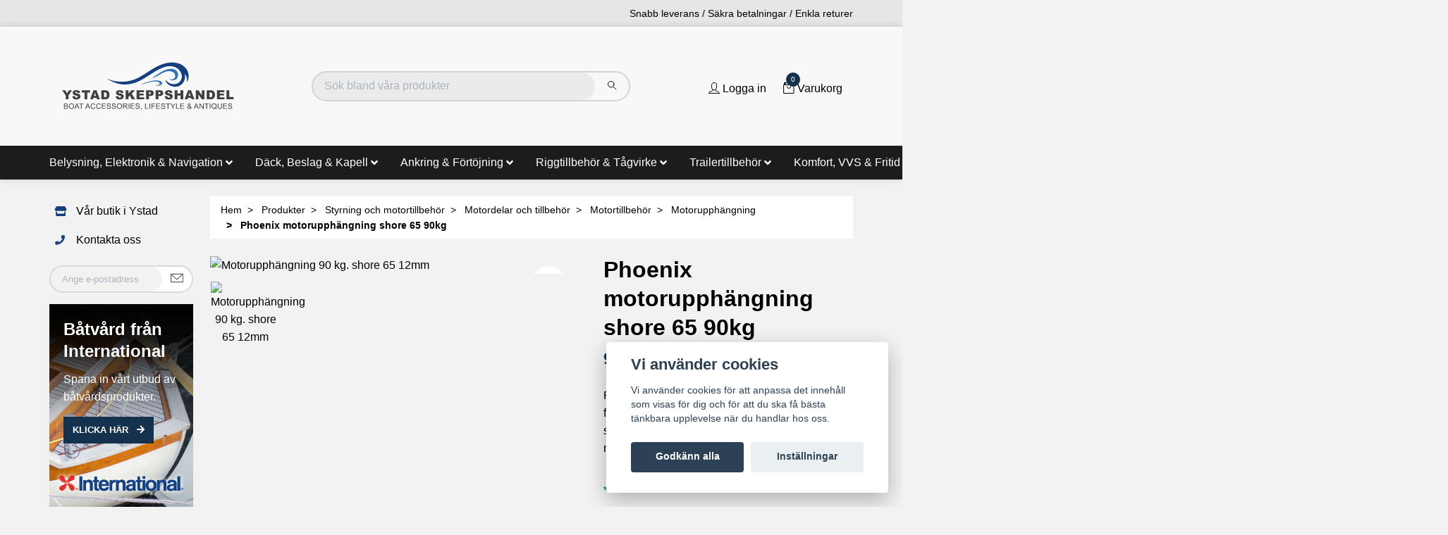

--- FILE ---
content_type: text/html; charset=utf-8
request_url: https://ystadskeppshandel.se/produkter/styrning-och-motortillbehor/motordelar-och-tillbehor/motortillbehor/motorupphangning/motorupphangning-90-kg-shore-65-12mm
body_size: 43588
content:
<!DOCTYPE html>
<html class="no-javascript" lang="sv">
<head><meta property="ix:host" content="cdn.quickbutik.com/images"><!-- Mega menu --><script src="https://cdn.jsdelivr.net/npm/bootstrap@5.0.2/dist/js/bootstrap.bundle.min.js" integrity="sha384-MrcW6ZMFYlzcLA8Nl+NtUVF0sA7MsXsP1UyJoMp4YLEuNSfAP+JcXn/tWtIaxVXM" crossorigin="anonymous"></script><script type="text/javascript">
    document.addEventListener("DOMContentLoaded", function(){

  /////// Prevent closing from click inside dropdown
  document.querySelectorAll('.dropdown-menu').forEach(function(element){
    element.addEventListener('click', function (e) {
      e.stopPropagation();
    });
  });

   // make it as accordion for smaller screens
  if (window.innerWidth < 992) {
    // close all inner dropdowns when parent is closed
    document.querySelectorAll('.navbar .dropdown').forEach(function(everydropdown){
      everydropdown.addEventListener('hidden.bs.dropdown', function () {
        // after dropdown is hidden, then find all submenus
          this.querySelectorAll('.megasubmenu').forEach(function(everysubmenu){
            // hide every submenu as well
            everysubmenu.style.display = 'none';
          });
      })
    });

    document.querySelectorAll('.has-submenu a').forEach(function(element){
      element.addEventListener('click', function (e) {
          let nextEl = this.nextElementSibling;
          if(nextEl && nextEl.classList.contains('megasubmenu')) {	
            // prevent opening link if link needs to open dropdown
            e.preventDefault();
            if(nextEl.style.display == 'block'){
              nextEl.style.display = 'none';
            } else {
              nextEl.style.display = 'block';
            }
          }
      });
    }) // end foreach
  }
  // end if innerWidth
}); 
// DOMContentLoaded  end
</script><!-- Mega menu --><meta http-equiv="Content-Type" content="text/html; charset=utf-8">
<!-- Vendor Assets --><link href="https://storage.quickbutik.com/stores/47603M/templates/swift-61/css/assets.min.css?64470" rel="stylesheet">
<script src="https://kit.fontawesome.com/1b3b2c9355.js" crossorigin="anonymous" async></script><!-- Theme Stylesheet --><link href="https://storage.quickbutik.com/stores/47603M/templates/swift-61/css/theme-main.css?64470" rel="stylesheet">
<link href="https://storage.quickbutik.com/stores/47603M/templates/swift-61/css/theme-sub.css?64470" rel="stylesheet">
<link href="https://storage.quickbutik.com/stores/47603M/templates/swift-61/css/custom.css?64470" rel="stylesheet">
<title>
Phoenix motorupphängning shore 65 90kg - Ystad Skeppshandel
</title>
<meta name="author" content="Ystadskepps handel">
<meta name="description" content="För att överföra motorns kraft till fartygets framdrivning med så lite vibrationer och buller som möjligt ska man använda rätt storlek på motorupphängningen.
Sh">
<meta property="fb:app_id" content="2422702768003928">
<meta property="og:description" content="För att överföra motorns kraft till fartygets framdrivning med så lite vibrationer och buller som möjligt ska man använda rätt storlek på motorupphängningen.
Sh">
<meta property="og:title" content="Phoenix motorupphängning shore 65 90kg - Ystad Skeppshandel">
<meta property="og:url" content="https://ystadskeppshandel.se/produkter/styrning-och-motortillbehor/motordelar-och-tillbehor/motortillbehor/motorupphangning/motorupphangning-90-kg-shore-65-12mm">
<meta property="og:site_name" content="Ystad Skeppshandel">
<meta property="og:type" content="website">
<meta property="og:image:width" content="400">
<meta property="og:image:height" content="500">
<meta property="og:image" content="https://cdn.quickbutik.com/images/47603M/products/63ebfc645d4fb.jpeg">
<meta property="twitter:card" content="summary">
<meta property="twitter:title" content="Ystad Skeppshandel">
<meta property="twitter:description" content="För att överföra motorns kraft till fartygets framdrivning med så lite vibrationer och buller som möjligt ska man använda rätt storlek på motorupphängningen.
Sh">
<meta property="twitter:image" content="https://cdn.quickbutik.com/images/47603M/products/63ebfc645d4fb.jpeg">
<meta name="viewport" content="width=device-width, initial-scale=1, maximum-scale=1">
<script async>document.documentElement.classList.remove('no-javascript');</script><!-- Mobile icons --><link rel="mask-icon" href="https://s3.eu-west-1.amazonaws.com/storage.quickbutik.com/stores/47603M/files/favicon.png" color="#000000">
<link rel="icon" type="image/png" sizes="96x96" href="https://s3.eu-west-1.amazonaws.com/storage.quickbutik.com/stores/47603M/files/favicon.png">
<link rel="icon" type="image/png" sizes="256x256" href="https://s3.eu-west-1.amazonaws.com/storage.quickbutik.com/stores/47603M/files/favicon.png">
<link rel="icon" type="image/png" sizes="512x512" href="https://s3.eu-west-1.amazonaws.com/storage.quickbutik.com/stores/47603M/files/favicon.png">
<!-- Favicon --><!-- <link rel="icon" type="image/png" href="https://s3-eu-west-1.amazonaws.com/storage.quickbutik.com/stores/6634y/files/favicon.png" /> --><link rel="icon" type="image/svg+xml" href="https://s3.eu-west-1.amazonaws.com/storage.quickbutik.com/stores/47603M/files/favicon.png">
<!-- Google Fonts 
    
	
	
	<link href="//fonts.googleapis.com/css?family=Montserrat:400,600%7CMontserrat:400,700" rel="stylesheet" type="text/css"  media="all" />--><link rel="canonical" href="https://ystadskeppshandel.se/produkter/styrning-och-motortillbehor/motordelar-och-tillbehor/motortillbehor/motorupphangning/motorupphangning-90-kg-shore-65-12mm">
<!-- Tweaks for older IEs--><!--[if lt IE 9]>
      <script src="https://oss.maxcdn.com/html5shiv/3.7.3/html5shiv.min.js"></script>
      <script src="https://oss.maxcdn.com/respond/1.4.2/respond.min.js"></script
    ><![endif]--><style>.hide { display: none; }</style>
<script type="text/javascript" defer>document.addEventListener('DOMContentLoaded', () => {
    document.body.setAttribute('data-qb-page', 'product');
});</script><script src="/assets/shopassets/cookieconsent/cookieconsent.js?v=230"></script>
<style>
    html.force--consent,
    html.force--consent body{
        height: auto!important;
        width: 100vw!important;
    }
</style>

    <script type="text/javascript">
    var qb_cookieconsent = initCookieConsent();
    var qb_cookieconsent_blocks = [{"title":"Vi anv\u00e4nder cookies","description":"Vi anv\u00e4nder cookies f\u00f6r att anpassa det inneh\u00e5ll som visas f\u00f6r dig och f\u00f6r att du ska f\u00e5 b\u00e4sta t\u00e4nkbara upplevelse n\u00e4r du handlar hos oss."},{"title":"N\u00f6dv\u00e4ndiga cookies *","description":"Dessa cookies \u00e4r n\u00f6dv\u00e4ndiga f\u00f6r att butiken ska fungera korrekt och g\u00e5r inte att st\u00e4nga av utan att beh\u00f6va l\u00e4mna denna webbplats. De anv\u00e4nds f\u00f6r att funktionalitet som t.ex. varukorg, skapa ett konto och annat ska fungera korrekt.","toggle":{"value":"basic","enabled":true,"readonly":true}},{"title":"Statistik och prestanda","description":"Dessa cookies g\u00f6r att vi kan r\u00e4kna bes\u00f6k och trafik och d\u00e4rmed ta reda p\u00e5 saker som vilka sidor som \u00e4r mest popul\u00e4ra och hur bes\u00f6karna r\u00f6r sig p\u00e5 v\u00e5r webbplats. All information som samlas in genom dessa cookies \u00e4r sammanst\u00e4lld, vilket inneb\u00e4r att den \u00e4r anonym. Om du inte till\u00e5ter dessa cookies kan vi inte ge dig en lika skr\u00e4ddarsydd upplevelse.","toggle":{"value":"analytics","enabled":false,"readonly":false}},{"title":"Marknadsf\u00f6ring","description":"Dessa cookies st\u00e4lls in via v\u00e5r webbplats av v\u00e5ra annonseringspartner f\u00f6r att skapa en profil f\u00f6r dina intressen och visa relevanta annonser p\u00e5 andra webbplatser. De lagrar inte direkt personlig information men kan identifiera din webbl\u00e4sare och internetenhet. Om du inte till\u00e5ter dessa cookies kommer du att uppleva mindre riktad reklam.","toggle":{"value":"marketing","enabled":false,"readonly":false}}];
</script>
</head>
<body>
 <!-- Kampanj top bar
  <div class="top-bar text-sm " style="background: #14407f;">
  <div class="container py-2">
    <div class="row align-items-center">
      <div class="col-12 col-lg-auto px-0 font-weight-bold">
      <a class="text-light ml-3" href="/kampanjer">Kampanj text här</a>
      </div>
      </div>
      </div>
      </div>
    END Kampanj top bar --> 
 
    <header class="header">
<!-- Section: Top Bar-->
<div class="top-bar  text-sm">
  <div class="container py-2">
    <div class="row align-items-center">
      <div class="col-12 col-lg-auto px-0">

        <ul class="mb-0  d-flex text-center text-sm-left justify-content-center justify-content-lg-start list-unstyled">

          
          <!-- Component: Language Dropdown-->

          <!-- Component: Tax Dropdown-->


          <!-- Currency Dropdown-->

        </ul>

      </div>

      <!-- Component: Top information -->
      <div class="mt-2 mt-lg-0 col-12 top-information col-lg  text-center text-lg-right px-0">
        <span class="w-100">Snabb leverans / Säkra betalningar / Enkla returer</span>
      </div>

    </div>
  </div>
</div>
<!-- /Section: Top Bar -->

<!-- Section: Main Header -->
<nav class="navbar-expand-lg navbar-light ">
  <div class="container pt-lg-5 pb-lg-5">
    <div class="row m-0">
      <div class="navbar col-12 px-lg-0 py-0">
        <div class="list-inline-item order-0 d-lg-none col-auto p-0">
          <a href="#" data-toggle="modal" data-target="#sidebarLeft" class="text-hover-primary">
            <svg class="svg-icon navbar-icon">
              <use xlink:href="#menu-hamburger-1"></use>
            </svg>
          </a>
        </div>

       
          <!--<a href="https://ystadskeppshandel.se" title="Ystad Skeppshandel"
            class="navbar-brand order-1 order-lg-1 text-center text-md-left col-auto p-0">
            
            <img alt="Ystad Skeppshandel" class="img-fluid img-logo"
              src="https://cdn.quickbutik.com/images/47603M/templates/swift-61/assets/logo.png?s=64470&auto=format">
          </a>-->
          
           <a href="https://ystadskeppshandel.se" title="Ystad Skeppshandel" class="navbar-brand order-1 order-lg-1 text-center text-md-left col-auto p-0" style="width: 250px;">
                
                    <svg xmlns="http://www.w3.org/2000/svg" version="1.1" id="Lager_1" x="0" y="0" viewBox="0 0 282 82" style="enable-background:new 0 0 282 82" xml:space="preserve"><style>.st0{fill:none}.st1{fill:#404040}</style><path class="st0" d="M1 68.48h280v10H1z"/><path class="st1" d="M6.51 77.07v-8.59h3.22c.66 0 1.18.09 1.58.26s.71.44.93.8.34.74.34 1.13c0 .37-.1.71-.3 1.04s-.5.59-.9.79c.52.15.92.41 1.2.78s.42.8.42 1.3c0 .4-.08.78-.25 1.12s-.38.61-.63.8-.56.33-.94.42-.84.14-1.39.14H6.51zm1.13-4.98H9.5c.5 0 .87-.03 1.08-.1.29-.09.51-.23.65-.43s.22-.45.22-.75c0-.29-.07-.54-.21-.75s-.33-.37-.59-.45-.69-.12-1.31-.12h-1.7v2.6zm0 3.97h2.14c.37 0 .63-.01.77-.04.26-.05.48-.13.66-.23s.32-.27.43-.48.17-.45.17-.72c0-.32-.08-.6-.25-.83s-.39-.4-.68-.5-.71-.14-1.26-.14H7.64v2.94zm6.69-3.17c0-1.43.38-2.54 1.15-3.35s1.75-1.21 2.96-1.21c.79 0 1.51.19 2.14.57s1.12.91 1.46 1.58.5 1.45.5 2.31c0 .87-.18 1.65-.53 2.34s-.85 1.21-1.49 1.56-1.34.53-2.09.53c-.81 0-1.53-.2-2.17-.59s-1.12-.92-1.45-1.6-.48-1.39-.48-2.14zm1.17.01c0 1.04.28 1.85.83 2.45s1.25.89 2.09.89c.86 0 1.56-.3 2.11-.9s.83-1.46.83-2.56c0-.7-.12-1.31-.35-1.83s-.58-.93-1.04-1.21-.97-.43-1.53-.43c-.8 0-1.5.28-2.08.83s-.86 1.47-.86 2.76zm7.69 4.17 3.3-8.59h1.22l3.52 8.59h-1.29l-1-2.6h-3.59l-.94 2.6h-1.22zm2.48-3.53h2.91l-.9-2.38c-.27-.72-.48-1.32-.61-1.78-.11.55-.26 1.1-.46 1.64l-.94 2.52zm7.88 3.53v-7.58h-2.83v-1.01h6.81v1.01h-2.84v7.58h-1.14zm6.9 0 3.3-8.59h1.22l3.52 8.59H47.2l-1-2.6h-3.6l-.94 2.6h-1.21zm2.48-3.53h2.91l-.9-2.38c-.27-.72-.48-1.32-.61-1.78-.11.55-.26 1.1-.46 1.64l-.94 2.52zm12.71.52 1.14.29c-.24.93-.67 1.65-1.29 2.14s-1.38.74-2.27.74c-.93 0-1.68-.19-2.26-.57s-1.02-.92-1.32-1.64-.45-1.48-.45-2.3c0-.89.17-1.67.51-2.34s.83-1.17 1.46-1.52 1.33-.52 2.08-.52c.86 0 1.58.22 2.17.66s.99 1.05 1.22 1.85l-1.12.26c-.2-.63-.49-1.08-.87-1.37s-.86-.43-1.43-.43c-.66 0-1.21.16-1.66.47s-.75.74-.93 1.27-.27 1.08-.27 1.65c0 .73.11 1.37.32 1.91s.54.95.99 1.22.94.4 1.46.4c.64 0 1.18-.18 1.62-.55s.75-.9.9-1.62zm8.79 0 1.14.29c-.24.93-.67 1.65-1.29 2.14s-1.38.74-2.27.74c-.93 0-1.68-.19-2.26-.57s-1.02-.92-1.32-1.64-.45-1.48-.45-2.3c0-.89.17-1.67.51-2.34s.83-1.17 1.46-1.52 1.33-.52 2.08-.52c.86 0 1.58.22 2.17.66s.99 1.05 1.22 1.85l-1.12.25c-.2-.63-.49-1.08-.87-1.37s-.86-.43-1.43-.43c-.66 0-1.21.16-1.66.47s-.75.74-.93 1.27-.27 1.08-.27 1.65c0 .73.11 1.37.32 1.91s.54.95.99 1.22.94.4 1.46.4c.64 0 1.18-.18 1.62-.55s.74-.89.9-1.61zm2.68 3.01v-8.59h6.21v1.01h-5.07v2.63H73v1.01h-4.75v2.92h5.27v1.01h-6.41zm7.71-2.76 1.07-.09c.05.43.17.78.35 1.06s.47.5.86.67.83.25 1.32.25c.43 0 .82-.06 1.15-.19s.58-.31.74-.53.24-.47.24-.74-.08-.5-.23-.71-.41-.37-.77-.51c-.23-.09-.74-.23-1.53-.42s-1.34-.37-1.66-.54c-.41-.21-.72-.48-.92-.8s-.3-.67-.3-1.07c0-.43.12-.84.37-1.22s.61-.66 1.08-.86 1-.29 1.58-.29c.64 0 1.2.1 1.68.31s.86.51 1.12.91.4.85.42 1.35l-1.09.08c-.06-.54-.26-.95-.59-1.23s-.84-.42-1.5-.42c-.69 0-1.19.13-1.5.38s-.47.56-.47.91c0 .31.11.56.33.76.22.2.79.4 1.71.61s1.56.39 1.9.55c.5.23.87.52 1.11.88s.36.76.36 1.22c0 .46-.13.89-.39 1.29s-.64.72-1.13.94-1.04.34-1.66.34c-.78 0-1.43-.11-1.95-.34s-.94-.57-1.24-1.02-.44-.96-.46-1.53zm8.13 0 1.07-.09c.05.43.17.78.35 1.06s.47.5.86.67.83.25 1.32.25c.43 0 .82-.06 1.15-.19s.58-.31.74-.53.24-.47.24-.74-.08-.5-.23-.71-.41-.37-.77-.51c-.23-.09-.74-.23-1.53-.42s-1.34-.37-1.66-.54c-.41-.21-.72-.48-.92-.8s-.3-.67-.3-1.07c0-.43.12-.84.37-1.22s.61-.66 1.08-.86 1-.29 1.58-.29c.64 0 1.2.1 1.68.31s.86.51 1.12.91.4.85.42 1.35l-1.09.08c-.06-.54-.26-.95-.59-1.23s-.84-.42-1.5-.42c-.69 0-1.19.13-1.5.38s-.47.56-.47.91c0 .31.11.56.33.76.22.2.79.4 1.71.61s1.56.39 1.9.55c.5.23.87.52 1.11.88s.36.76.36 1.22c0 .46-.13.89-.39 1.29s-.64.72-1.13.94-1.04.34-1.66.34c-.78 0-1.43-.11-1.95-.34s-.94-.57-1.24-1.02-.45-.96-.46-1.53zm8.16-1.42c0-1.43.38-2.54 1.15-3.35s1.75-1.21 2.96-1.21c.79 0 1.51.19 2.14.57s1.12.91 1.46 1.58.5 1.45.5 2.31c0 .87-.18 1.65-.53 2.34s-.85 1.21-1.49 1.56-1.34.53-2.09.53c-.81 0-1.53-.2-2.17-.59s-1.12-.92-1.45-1.6-.48-1.39-.48-2.14zm1.17.01c0 1.04.28 1.85.83 2.45s1.25.89 2.09.89c.86 0 1.56-.3 2.11-.9s.83-1.46.83-2.56c0-.7-.12-1.31-.35-1.83s-.58-.93-1.04-1.21-.97-.43-1.53-.43c-.8 0-1.5.28-2.08.83s-.86 1.47-.86 2.76zm8.65 4.17v-8.59h3.81c.77 0 1.35.08 1.75.23s.72.43.96.82.36.82.36 1.29c0 .61-.2 1.12-.59 1.54s-1 .68-1.83.8c.3.14.53.29.69.43.33.3.65.69.94 1.14l1.49 2.34h-1.43l-1.14-1.79c-.33-.52-.61-.91-.82-1.18s-.41-.46-.58-.57-.34-.19-.52-.23c-.13-.03-.34-.04-.63-.04h-1.32v3.81h-1.14zm1.14-4.8h2.44c.52 0 .93-.05 1.22-.16s.52-.28.67-.52.23-.49.23-.77c0-.41-.15-.74-.44-1s-.76-.39-1.4-.39h-2.72v2.84zm7.82 4.8v-8.59h1.14v8.59h-1.14zm3.29 0v-8.59h6.21v1.01h-5.07v2.63h4.75v1.01h-4.75v2.92h5.27v1.01h-6.41zm7.71-2.76 1.07-.09c.05.43.17.78.35 1.06s.47.5.86.67.83.25 1.32.25c.43 0 .82-.06 1.15-.19s.58-.31.74-.53.24-.47.24-.74-.08-.5-.23-.71-.41-.37-.77-.51c-.23-.09-.74-.23-1.53-.42s-1.34-.37-1.66-.54c-.41-.21-.72-.48-.92-.8s-.3-.67-.3-1.07c0-.43.12-.84.37-1.22s.61-.66 1.08-.86 1-.29 1.58-.29c.64 0 1.2.1 1.68.31s.86.51 1.12.91.4.85.42 1.35l-1.09.08c-.06-.54-.26-.95-.59-1.23s-.84-.42-1.5-.42c-.69 0-1.19.13-1.5.38s-.47.56-.47.91c0 .31.11.56.33.76.22.2.79.4 1.71.61s1.56.39 1.9.55c.5.23.87.52 1.11.88s.36.76.36 1.22c0 .46-.13.89-.39 1.29s-.64.72-1.13.94-1.04.34-1.66.34c-.78 0-1.43-.11-1.95-.34s-.94-.57-1.24-1.02-.44-.96-.46-1.53zm8.65 2.76v-1.2h1.2v1.2c0 .44-.08.8-.23 1.07s-.4.48-.74.63l-.29-.45c.22-.1.39-.24.49-.43s.16-.46.18-.82h-.61zm6.72 0v-8.59h1.14v7.58h4.23v1.01h-5.37zm7.03 0v-8.59h1.14v8.59h-1.14zm3.33 0v-8.59h5.79v1.01h-4.66v2.66h4.03v1.01h-4.03v3.9h-1.13zm7.41 0v-8.59h6.21v1.01h-5.07v2.63h4.75v1.01h-4.75v2.92h5.27v1.01h-6.41zm7.71-2.76 1.07-.09c.05.43.17.78.35 1.06s.47.5.87.67.83.25 1.32.25c.43 0 .82-.06 1.15-.19s.58-.31.74-.53.24-.47.24-.74-.08-.5-.23-.71-.41-.37-.77-.51c-.23-.09-.74-.23-1.53-.42s-1.34-.37-1.66-.54c-.41-.21-.72-.48-.92-.8s-.3-.67-.3-1.07c0-.43.12-.84.37-1.22s.61-.66 1.08-.86 1-.29 1.58-.29c.64 0 1.2.1 1.68.31s.86.51 1.12.91.4.85.42 1.35l-1.09.08c-.06-.54-.26-.95-.6-1.23s-.84-.42-1.5-.42c-.69 0-1.19.13-1.5.38s-.47.56-.47.91c0 .31.11.56.33.76.22.2.79.4 1.71.61s1.56.39 1.9.55c.5.23.87.52 1.11.88s.36.76.36 1.22c0 .46-.13.89-.39 1.29s-.64.72-1.13.94-1.04.34-1.65.34c-.78 0-1.43-.11-1.96-.34s-.94-.57-1.24-1.02-.44-.96-.46-1.53zm10.7 2.76v-7.58h-2.83v-1.01h6.81v1.01h-2.84v7.58h-1.14zm7.68 0v-3.64l-3.31-4.95h1.38l1.69 2.59c.31.48.6.97.87 1.45.26-.45.57-.96.94-1.52l1.66-2.53h1.32l-3.43 4.95v3.64h-1.12zm5.66 0v-8.59h1.14v7.58h4.23v1.01h-5.37zm6.87 0v-8.59h6.21v1.01h-5.07v2.63h4.75v1.01h-4.75v2.92h5.27v1.01h-6.41zm16.32-1.01c-.35.39-.73.68-1.14.87s-.85.29-1.33.29c-.88 0-1.58-.3-2.09-.89-.42-.48-.63-1.03-.63-1.62 0-.53.17-1.01.51-1.44s.85-.8 1.53-1.13c-.39-.45-.64-.81-.77-1.08s-.19-.54-.19-.8c0-.52.2-.96.61-1.34s.91-.57 1.53-.57c.59 0 1.07.18 1.44.54s.56.79.56 1.29c0 .82-.54 1.51-1.62 2.09l1.54 1.96c.18-.34.31-.74.41-1.2l1.1.23c-.19.75-.44 1.37-.76 1.85.39.52.84.96 1.34 1.32l-.71.84c-.43-.27-.87-.68-1.33-1.21zm-.66-.84-1.93-2.4c-.57.34-.96.66-1.15.95s-.3.58-.3.86c0 .35.14.71.42 1.08s.67.56 1.18.56c.32 0 .64-.1.98-.3s.6-.43.8-.75zm-1.48-3.64c.46-.27.75-.51.89-.71s.2-.43.2-.67c0-.29-.09-.53-.28-.72s-.42-.28-.7-.28c-.29 0-.52.09-.71.28s-.29.41-.29.67c0 .13.04.27.1.42s.17.3.31.47l.48.54zm7.34 5.49 3.3-8.59h1.22l3.52 8.59h-1.29l-1-2.6h-3.59l-.94 2.6h-1.22zm2.48-3.53h2.91l-.9-2.38c-.27-.72-.48-1.32-.61-1.78-.11.55-.26 1.1-.46 1.64l-.94 2.52zm6.58 3.53v-8.59h1.17l4.51 6.74v-6.74H230v8.59h-1.17l-4.51-6.75v6.75h-1.09zm10.98 0v-7.58h-2.83v-1.01h6.81v1.01h-2.84v7.58h-1.14zm5.46 0v-8.59h1.14v8.59h-1.14zm9.77-.92c.53.36 1.01.63 1.46.8l-.33.79c-.62-.22-1.23-.57-1.85-1.05-.64.36-1.34.53-2.11.53-.78 0-1.48-.19-2.12-.56s-1.12-.9-1.46-1.58-.51-1.45-.51-2.3c0-.85.17-1.62.52-2.31s.83-1.22 1.47-1.59 1.34-.54 2.13-.54c.79 0 1.51.19 2.14.57s1.12.9 1.46 1.58.5 1.44.5 2.29c0 .71-.11 1.34-.32 1.91s-.55 1.04-.98 1.46zm-2.5-1.45c.66.18 1.2.46 1.62.82.67-.61 1-1.53 1-2.75 0-.7-.12-1.3-.35-1.82s-.58-.92-1.04-1.21-.97-.43-1.53-.43c-.85 0-1.55.29-2.11.87s-.84 1.45-.84 2.6c0 1.12.28 1.97.83 2.57s1.26.9 2.12.9c.41 0 .79-.08 1.15-.23-.36-.23-.73-.39-1.13-.49l.28-.83zm11.08-6.22h1.14v4.96c0 .86-.1 1.55-.29 2.06s-.55.92-1.06 1.24-1.18.48-2.01.48c-.8 0-1.46-.14-1.97-.42s-.88-.68-1.1-1.2-.33-1.24-.33-2.15v-4.96h1.14v4.96c0 .75.07 1.3.21 1.65s.38.63.71.82.75.29 1.24.29c.84 0 1.43-.19 1.79-.57s.53-1.11.53-2.19v-4.97zm3.17 8.59v-8.59h6.21v1.01h-5.07v2.63h4.75v1.01h-4.75v2.92h5.27v1.01h-6.41zm7.72-2.76 1.07-.09c.05.43.17.78.35 1.06s.47.5.86.67.83.25 1.32.25c.43 0 .82-.06 1.15-.19s.58-.31.74-.53.24-.47.24-.74-.08-.5-.23-.71-.41-.37-.77-.51c-.23-.09-.74-.23-1.53-.42s-1.34-.37-1.66-.54c-.41-.21-.72-.48-.92-.8s-.3-.67-.3-1.07c0-.43.12-.84.37-1.22s.61-.66 1.08-.86 1-.29 1.58-.29c.64 0 1.2.1 1.68.31s.86.51 1.12.91.4.85.42 1.35l-1.09.08c-.06-.54-.26-.95-.59-1.23s-.84-.42-1.5-.42c-.69 0-1.19.13-1.5.38s-.47.56-.47.91c0 .31.11.56.33.76.22.2.79.4 1.71.61s1.56.39 1.9.55c.5.23.87.52 1.11.88s.36.76.36 1.22c0 .46-.13.89-.39 1.29s-.64.72-1.13.94-1.04.34-1.66.34c-.78 0-1.43-.11-1.95-.34s-.94-.57-1.24-1.02-.45-.96-.46-1.53z"/><path class="st0" d="M1 47.48h280v36H1z"/><path class="st1" d="M3.67 47.48h4.91l2.88 4.83 2.89-4.83h4.89l-5.57 8.32v6H9.24v-6l-5.57-8.32zm16.17 9.58 4.21-.26c.09.68.28 1.2.56 1.56.46.58 1.11.87 1.95.87.63 0 1.12-.15 1.46-.44.34-.3.51-.64.51-1.03 0-.37-.16-.7-.49-1s-1.08-.57-2.27-.83c-1.94-.44-3.32-1.02-4.15-1.74-.83-.72-1.25-1.64-1.25-2.76 0-.74.21-1.43.64-2.08s1.07-1.17 1.92-1.54c.86-.38 2.03-.56 3.52-.56 1.83 0 3.22.34 4.18 1.02.96.68 1.53 1.76 1.71 3.25l-4.17.24c-.11-.64-.34-1.11-.7-1.41s-.84-.44-1.47-.44c-.51 0-.9.11-1.16.33-.26.22-.39.48-.39.8 0 .23.11.43.32.62.21.19.7.36 1.48.53 1.93.42 3.32.84 4.16 1.26.84.43 1.45.96 1.83 1.59.38.63.57 1.34.57 2.12 0 .92-.25 1.76-.76 2.54-.51.77-1.22 1.36-2.13 1.76s-2.06.6-3.45.6c-2.44 0-4.12-.47-5.06-1.41s-1.45-2.14-1.57-3.59zm15.01-9.58H48.3v3.54h-4.51V61.8h-4.42V51.02h-4.51v-3.54zm23.69 11.95h-5.02l-.7 2.36H48.3l5.38-14.32h4.83l5.38 14.32h-4.63l-.72-2.36zm-.92-3.09-1.58-5.15-1.56 5.15h3.14zm8.54-8.86h6.57c1.3 0 2.34.18 3.14.53s1.46.86 1.98 1.51c.52.66.9 1.42 1.13 2.29.23.87.35 1.8.35 2.77 0 1.53-.17 2.72-.52 3.56-.35.84-.83 1.55-1.45 2.12-.62.57-1.28.95-1.99 1.14-.97.26-1.85.39-2.64.39h-6.57V47.48zm4.42 3.24v7.82h1.08c.92 0 1.58-.1 1.97-.31s.7-.56.92-1.07c.22-.51.33-1.34.33-2.49 0-1.52-.25-2.56-.74-3.12s-1.31-.84-2.46-.84h-1.1zm18.57 6.34 4.21-.26c.09.68.28 1.2.56 1.56.46.58 1.11.87 1.95.87.63 0 1.12-.15 1.46-.44.34-.3.51-.64.51-1.03 0-.37-.16-.7-.49-1s-1.08-.57-2.27-.83c-1.94-.44-3.32-1.02-4.15-1.74-.83-.72-1.25-1.64-1.25-2.76 0-.74.21-1.43.64-2.08s1.07-1.17 1.92-1.54c.86-.38 2.03-.56 3.52-.56 1.83 0 3.22.34 4.18 1.02.96.68 1.53 1.76 1.71 3.25l-4.17.24c-.11-.64-.34-1.11-.7-1.41s-.84-.44-1.47-.44c-.51 0-.9.11-1.16.33-.26.22-.39.48-.39.8 0 .23.11.43.32.62.21.19.7.36 1.48.53 1.93.42 3.32.84 4.16 1.26.84.43 1.45.96 1.83 1.59.38.63.57 1.34.57 2.12 0 .92-.25 1.76-.76 2.54-.51.77-1.22 1.36-2.13 1.76s-2.06.6-3.45.6c-2.44 0-4.12-.47-5.06-1.41s-1.45-2.14-1.57-3.59zm16.04-9.58h4.42v5.41l4.63-5.41h5.88l-5.22 5.4 5.46 8.91h-5.45l-3.02-5.89-2.29 2.39v3.49h-4.42v-14.3zm17.43 0h11.86v3.06h-7.42v2.28h6.88v2.92h-6.88v2.82h7.64v3.24h-12.07V47.48zm15.23 0h7.35c1.6 0 2.8.38 3.6 1.14s1.2 1.85 1.2 3.25c0 1.45-.43 2.57-1.3 3.39-.87.81-2.2 1.22-3.98 1.22h-2.42v5.31h-4.44V47.48zm4.44 6.1h1.08c.85 0 1.45-.15 1.8-.44.34-.3.52-.68.52-1.14 0-.45-.15-.83-.45-1.14s-.86-.47-1.69-.47h-1.26v3.19zm10.8-6.1h7.35c1.6 0 2.8.38 3.6 1.14s1.2 1.85 1.2 3.25c0 1.45-.43 2.57-1.3 3.39-.87.81-2.2 1.22-3.98 1.22h-2.42v5.31h-4.44V47.48zm4.45 6.1h1.08c.85 0 1.45-.15 1.8-.44.35-.3.52-.68.52-1.14 0-.45-.15-.83-.45-1.14s-.86-.47-1.69-.47h-1.26v3.19zm10.04 3.48 4.21-.26c.09.68.28 1.2.56 1.56.46.58 1.11.87 1.95.87.63 0 1.12-.15 1.46-.44.34-.3.51-.64.51-1.03 0-.37-.16-.7-.49-1s-1.08-.57-2.27-.83c-1.94-.44-3.32-1.02-4.15-1.74-.83-.72-1.25-1.64-1.25-2.76 0-.74.21-1.43.64-2.08s1.07-1.17 1.92-1.54c.86-.38 2.03-.56 3.52-.56 1.83 0 3.22.34 4.18 1.02.96.68 1.53 1.76 1.71 3.25l-4.17.24c-.11-.64-.34-1.11-.7-1.41s-.84-.44-1.47-.44c-.51 0-.9.11-1.16.33-.26.22-.39.48-.39.8 0 .23.11.43.32.62.21.19.7.36 1.48.53 1.93.42 3.32.84 4.16 1.26.84.43 1.45.96 1.83 1.59.38.63.57 1.34.57 2.12 0 .92-.25 1.76-.76 2.54-.51.77-1.22 1.36-2.13 1.76s-2.06.6-3.45.6c-2.43 0-4.12-.47-5.06-1.41s-1.44-2.14-1.57-3.59zm16.04-9.58h4.42v5.01h4.83v-5.01h4.44V61.8h-4.44v-5.79h-4.83v5.79h-4.42V47.48zm26.24 11.95h-5.02l-.7 2.36h-4.52L205 47.47h4.83l5.38 14.32h-4.63l-.72-2.36zm-.92-3.09-1.58-5.15-1.56 5.15h3.14zm8.51-8.86h4.13l5.39 7.92v-7.92h4.17V61.8h-4.17l-5.36-7.86v7.86h-4.16V47.48zm17.49 0h6.57c1.3 0 2.34.18 3.14.53s1.46.86 1.98 1.51c.52.66.9 1.42 1.13 2.29.23.87.35 1.8.35 2.77 0 1.53-.17 2.72-.52 3.56-.35.84-.83 1.55-1.45 2.12-.62.57-1.28.95-1.99 1.14-.97.26-1.85.39-2.64.39h-6.57V47.48zm4.42 3.24v7.82h1.08c.92 0 1.58-.1 1.97-.31s.7-.56.92-1.07c.22-.51.33-1.34.33-2.49 0-1.52-.25-2.56-.74-3.12-.5-.56-1.32-.84-2.46-.84h-1.1zm11.86-3.24h11.86v3.06h-7.42v2.28h6.88v2.92h-6.88v2.82h7.64v3.24h-12.07V47.48zm15.26 0h4.42v10.79h6.9v3.53h-11.33V47.48z"/><path d="M183.79 41.85v-.04h.76v.04h-.76z" style="fill:#bec0d7"/><path d="M184.54 41.85v-.04h.35v.04h-.35z" style="fill:#ebebf2"/><path d="M184.9 41.82h-1.11c-3.07-.09-5.93-.9-8.58-2.44a14.82 14.82 0 0 1-5.35-5.26 5.43 5.43 0 0 1-.77-2.95c0-.09.02-.19.03-.3.35.42.67.84 1.02 1.23 2.42 2.7 5.39 4.48 8.95 5.24 1.33.29 2.67.39 4.02.3 2.62-.17 5.08-.84 7.18-2.5 2.23-1.77 3.68-4.05 4.4-6.79.32-1.22.45-2.47.34-3.72-.18-2.24-.82-4.35-1.91-6.32-2.09-3.75-5.18-6.32-9.19-7.82-1.56-.58-3.16-1.01-4.81-1.23-1.48-.2-2.97-.25-4.46-.16-3.93.23-7.67 1.28-11.3 2.74-3.44 1.38-6.7 3.12-9.9 4.97-3.87 2.23-7.6 4.68-11.36 7.08-3.5 2.24-7.02 4.46-10.67 6.47-3.95 2.18-8.02 4.06-12.33 5.41-2.39.75-4.81 1.35-7.28 1.74-1.39.22-2.79.39-4.19.5-1.4.11-2.81.18-4.22.17-1.4-.01-2.8-.1-4.2-.21-3.06-.24-6.04-.89-8.95-1.84-3.77-1.24-7.37-2.83-10.85-4.73-.04-.02-.09-.04-.14-.07-.63-.36-1.26-.71-1.89-1.07-.32-.18-.63-.38-.93-.58a1.47 1.47 0 0 1-.31-.3c-.04-.05-.02-.13-.03-.2.06 0 .13-.01.18.01.66.25 1.33.47 1.97.76 1.7.76 3.44 1.38 5.23 1.86 1.26.33 2.53.61 3.81.89.82.18 1.64.31 2.47.44.66.1 1.34.16 2 .23l.23.03c.06 0 .11.01.17.01l.23.03c.07 0 .14.01.2.01l.24.03c.07 0 .14.01.2.01l.24.03c.07 0 .14.01.21.01l.28.03c.07 0 .14.01.21.01l.32.03c.08 0 .16.01.25.01l.28.03c.1 0 .2.01.3.01l.37.03c.11 0 .23.01.34.01l.41.03c.14 0 .29.01.43.01l.59.03c.25 0 .49.01.74.01.03.01.07.03.1.03.59 0 1.17.01 1.76 0 .22 0 .43-.02.65-.03.23 0 .47-.01.7-.01l.54-.03c.13 0 .26-.01.39-.01l.41-.03c.1 0 .2-.01.3-.01l.32-.03c.07 0 .14-.01.21-.01l.28-.03c.08 0 .16-.01.25-.01l.23-.03c.07 0 .14-.01.21-.01l.23-.03c.06 0 .11-.01.17-.01l.23-.03.52-.06.23-.03c.51-.06 1.02-.11 1.53-.19 1.13-.19 2.27-.37 3.39-.62 1.29-.28 2.58-.59 3.86-.93 1.04-.28 2.07-.59 3.08-.95 1.33-.47 2.65-.95 3.94-1.5 1.43-.61 2.85-1.26 4.23-1.96 1.42-.73 2.81-1.53 4.2-2.33 1.01-.58 2-1.19 3-1.8.96-.59 1.91-1.18 2.86-1.78.81-.51 1.62-1.03 2.43-1.55.93-.59 1.87-1.18 2.8-1.78.96-.61 1.9-1.24 2.87-1.85 1.19-.75 2.39-1.5 3.6-2.23s2.41-1.45 3.64-2.13c1.82-.99 3.65-1.96 5.51-2.88 1.31-.65 2.66-1.21 4.01-1.79 1.65-.72 3.35-1.31 5.07-1.85 1.7-.53 3.43-1 5.19-1.32 1.07-.19 2.14-.36 3.2-.54l.23-.03.52-.06.24-.03c.86-.06 1.72-.15 2.58-.16 1.25-.02 2.51-.03 3.76.03 1.17.05 2.34.16 3.5.32 2.82.39 5.53 1.15 8.11 2.37 3.04 1.44 5.66 3.43 7.89 5.94 1.81 2.04 3.22 4.33 4.08 6.93.5 1.5.79 3.04.88 4.62.15 2.5-.15 4.95-.85 7.35-.34 1.16-.91 2.22-1.57 3.24-.02.03-.05.06-.12.15 0-.37.02-.69 0-1-.08-1.32-.12-2.65-.27-3.97-.2-1.78-.57-3.52-1.37-5.15-.36-.73-.83-1.39-1.41-1.97-.06-.06-.18-.15-.2-.13-.1.07-.2.16-.24.27-.04.1-.02.24.01.35.34 1.38.46 2.79.35 4.21-.31 3.98-1.86 7.42-4.58 10.34-2.09 2.23-4.64 3.65-7.62 4.32-1.04.25-2.1.39-3.17.46z" style="fill:#14407f"/><path d="M174.58 29.65c.67-.06 1.27-.02 1.86.09.63.12 1.26.31 1.89.42 1.39.22 2.67-.13 3.8-.96 1.31-.96 2.08-2.27 2.35-3.87.19-1.12-.05-2.18-.45-3.22-.75-1.95-2.14-3.29-4-4.17-1.87-.88-3.84-1.22-5.89-1.1-2.05.12-4.02.63-5.94 1.33-2.16.79-4.2 1.83-6.21 2.93-2.36 1.3-4.72 2.61-7.09 3.89-1.97 1.06-4.01 1.99-6.14 2.7-.3.1-.61.15-.92.2-.06.01-.14-.05-.21-.08.03-.06.05-.14.09-.17.5-.33.98-.69 1.5-.98.92-.5 1.78-1.08 2.57-1.76.96-.82 2.04-1.46 3.09-2.13 2.14-1.38 4.27-2.77 6.44-4.1 2.46-1.51 5.03-2.8 7.75-3.78 1.81-.65 3.65-1.14 5.56-1.39.8-.1 1.6-.18 2.4-.19.96-.01 1.94-.01 2.89.1 2.47.27 4.68 1.17 6.48 2.93 1.36 1.33 2.16 2.96 2.49 4.83.41 2.31.05 4.51-1.12 6.54-.93 1.62-2.38 2.65-4.1 3.32-1.19.46-2.44.67-3.72.61-1.14-.05-2.19-.43-3.21-.89-.63-.29-1.24-.6-1.86-.91-.08-.04-.16-.1-.3-.19zm-21.73 9.69c.46-.14.93-.11 1.41-.08 1.11.06 2.23.12 3.3-.29.5-.19.99-.44 1.42-.75.92-.67.99-1.92.2-2.73-.57-.59-1.3-.94-2.04-1.25-1.07-.46-2.2-.69-3.36-.8-1.61-.15-3.21-.09-4.82.08-2.25.25-4.46.74-6.63 1.36-2.34.67-4.66 1.42-7 2.07-1.61.45-3.24.8-4.86 1.18-.17.04-.35.01-.53-.02.32-.32.71-.49 1.11-.63 2.42-.88 4.84-1.77 7.26-2.63 2.97-1.06 6-1.92 9.1-2.5 1.57-.3 3.15-.52 4.76-.6 1.39-.07 2.77-.03 4.16.09 1.27.11 2.52.28 3.72.72.93.34 1.8.8 2.57 1.45 1.44 1.21 1.17 3.3-.11 4.33-.76.62-1.66.98-2.58 1.27-1.53.48-3.09.59-4.68.45-.57-.05-1.14-.14-1.71-.23-.36-.07-.56-.22-.69-.49z" style="fill:#2e73b8"/><g/><g/><g/><g/><g/><g/><g/><g/><g/><g/><g/><g/><g/><g/><g/></svg>
            </a>
        <form action="/shop/search" method="get" class="d-lg-flex order-lg-3 d-none my-lg-0 flex-grow-1 top-searchbar text-center col-auto px-4">
          <div class="search-wrapper input-group">
            <input type="text" name="s" placeholder="Sök bland våra produkter" aria-label="Search"
              aria-describedby="button-search-desktop" class="form-control pl-3 border-0" />
            <div class="input-group-append ml-0">
              <button id="button-search-desktop" type="submit" class="btn py-0 btn-underlined border-0">
                <svg class="svg-icon navbar-icon">
                  <use xlink:href="#search-1"></use>
                </svg>
              </button>
            </div>
          </div>
        </form>
        
        <!-- Header top bild -->
         <!-- END Header top bild -->

        <ul class="list-inline order-2 order-lg-4 mb-0 text-right col-auto p-0 align-middle pt-2">
          <li class="list-inline-item mr-3 d-lg-inline-block d-none">
            <a href="/customer/login" class="text-hover-primary p-0 d-flex align-items-center">
              <svg class="svg-icon navbar-icon">
                <use xlink:href="#avatar-1"></use>
              </svg>
              <span
                class="color-text-base">Logga in</span>
            </a>
          </li>

          <li class="list-inline-item">
            <a href="#" data-toggle="modal" data-target="#sidebarCart"
              class="position-relative text-hover-primary d-flex align-items-center">
              <svg class="svg-icon navbar-icon">
                <use xlink:href="#retail-bag-1"></use>
              </svg>
              <div class="navbar-icon-badge icon-count text-white primary-bg basket-count-items">0
              </div>
              <span class="d-none d-sm-inline color-text-base">Varukorg
                </span>
            </a>
          </li>
        </ul>
      </div>
    </div>
  </div>
  
  <header class="mega-menu-v2">
    <nav class="navbar navbar-expand-lg navbar-dark container m-auto p-0">
      <div class="container-fluid px-0">
        <div class="collapse navbar-collapse" id="main_nav">
          <ul class="navbar-nav">
                <!-- DROPDOWN ITEM -->
                <li class="nav-item dropdown">
                  <a class="nav-link dropdown-toggle" href="/produkter/marinelektronik-el" title="Belysning, Elektronik &amp; Navigation" data-bs-toggle="dropdown">Belysning, Elektronik &amp; Navigation</a>
                  <ul class="dropdown-menu">
                        <li class="has-megasubmenu">
                          <span class="dropdown-item " href="/#">Lanternor och belysning</span>
                          <div class="megasubmenu dropdown-menu">
                        	<ul class="list-unstyled">
                                    <a class="dropdown-item " href="/produkter/marinelektronik-el/lanternor-och-belysning/lanternor/batar-upp-till-12-meter">Båtar upp till 12 meter</a>
                                    <a class="dropdown-item " href="/produkter/marinelektronik-el/lanternor-och-belysning/lanternor/batar-upp-till-20-meter">Båtar upp till 20 meter</a>
                                    <a class="dropdown-item " href="/produkter/marinelektronik-el/lanternor-och-belysning/lanternor/nodljus-lanternmast">Nödljus &amp; lanternmast</a>
                                    <a class="dropdown-item " href="/produkter/marinelektronik-el/lanternor-och-belysning/lanternor/tillbehor-till-lanternor">Tillbehör till lanternor</a>
                            </ul>
        				 </div>
                        </li>
                        <li class="has-megasubmenu">
                          <span class="dropdown-item " href="/produkter/marinelektronik-el/lanternor-och-belysning/belysning-armaturer">Belysning &amp; armaturer</span>
                          <div class="megasubmenu dropdown-menu">
                        	<ul class="list-unstyled">
                                    <a class="dropdown-item " href="/produkter/marinelektronik-el/lanternor-och-belysning/belysning-armaturer/undervattensbelysning">Undervattensbelysning</a>
                                    <a class="dropdown-item " href="/produkter/marinelektronik-el/lanternor-och-belysning/belysning-armaturer/dacksbelysning-stralkastare">Däcksbelysning &amp; strålkastare</a>
                                    <a class="dropdown-item " href="/produkter/marinelektronik-el/lanternor-och-belysning/belysning-armaturer/handstralkastare-ficklampor">Handstrålkastare &amp; ficklampor</a>
                                    <a class="dropdown-item " href="/produkter/marinelektronik-el/lanternor-och-belysning/belysning-armaturer/takinfallda-lampor">Tak/infällda lampor</a>
                                    <a class="dropdown-item " href="/produkter/marinelektronik-el/lanternor-och-belysning/belysning-armaturer/sangvagglampor">Säng/vägglampor</a>
                                    <a class="dropdown-item " href="/produkter/marinelektronik-el/lanternor-och-belysning/belysning-armaturer/glodlampor">Glödlampor</a>
                                    <a class="dropdown-item " href="/produkter/marinelektronik-el/lanternor-och-belysning/belysning-armaturer/tillbehor-till-lamporbelysning">Tillbehör till lampor/belysning</a>
                                    <a class="dropdown-item " href="/produkter/marinelektronik-el/lanternor-och-belysning/belysning-armaturer/kartlampor">Kartlampor</a>
                                    <a class="dropdown-item " href="/produkter/marinelektronik-el/lanternor-och-belysning/belysning-armaturer/led-lampor">LED-lampor</a>
                            </ul>
        				 </div>
                        </li>
                        <li class="has-megasubmenu">
                          <span class="dropdown-item " href="/produkter/marinelektronik-el/el-batterier">Elektronik</span>
                          <div class="megasubmenu dropdown-menu">
                        	<ul class="list-unstyled">
                                    <a class="dropdown-item " href="/produkter/marinelektronik-el/el-batterier/batteriladdare-vaxelriktare/victron-laddare-vaxelriktare">Victron laddare &amp; växelriktare</a>
                                    <a class="dropdown-item " href="/produkter/marinelektronik-el/el-batterier/batteriladdare-vaxelriktare/1852-laddare-och-vaxelriktare">1852 laddare och växelriktare</a>
                                    <a class="dropdown-item " href="/produkter/marinelektronik-el/el-batterier/batteriladdare-vaxelriktare/jumpstarter">Jumpstarter</a>
                                    <a class="dropdown-item " href="/produkter/marinelektronik-el/el-batterier/solpaneler/solpaneler-aluram">Solpaneler aluram</a>
                                    <a class="dropdown-item " href="/produkter/marinelektronik-el/el-batterier/solpaneler/tillbehor-solpaneler">Tillbehör solpaneler</a>
                                    <a class="dropdown-item " href="/produkter/marinelektronik-el/el-batterier/elpaneler-kontakter-och-uttag/ledningar-kabel">Ledningar &amp; kabel</a>
                                    <a class="dropdown-item " href="/produkter/marinelektronik-el/el-batterier/elpaneler-kontakter-och-uttag/sakringar-hallare">Säkringar &amp; hållare</a>
                                    <a class="dropdown-item " href="/produkter/marinelektronik-el/el-batterier/elpaneler-kontakter-och-uttag/tejp-strips">Tejp &amp; strips</a>
                                    <a class="dropdown-item " href="/produkter/marinelektronik-el/el-batterier/elpaneler-kontakter-och-uttag/verktyg">Verktyg</a>
                            </ul>
        				 </div>
                        </li>
                        <li class="has-megasubmenu">
                          <span class="dropdown-item " href="/produkter/marinelektronik-el/el-batterier/torkarmotorer-blad">Torkarmotorer &amp; blad</span>
                          <div class="megasubmenu dropdown-menu">
                        	<ul class="list-unstyled">
                                    <a class="dropdown-item " href="/produkter/marinelektronik-el/el-batterier/torkarmotorer-blad/torkarblad-armar">Torkarblad / armar</a>
                                    <a class="dropdown-item " href="/produkter/marinelektronik-el/el-batterier/torkarmotorer-blad/torkarmotorer">Torkarmotorer</a>
                                    <a class="dropdown-item " href="/produkter/marinelektronik-el/el-batterier/torkarmotorer-blad/tillbehor-for-torkare">Tillbehör för torkare</a>
                            </ul>
        				 </div>
                        </li>
                        <li class="has-megasubmenu">
                          <span class="dropdown-item " href="/produkter/marinelektronik-el/el-batterier/signalhorn">Signalhorn</span>
                          <div class="megasubmenu dropdown-menu">
                        	<ul class="list-unstyled">
                                    <a class="dropdown-item " href="/produkter/marinelektronik-el/el-batterier/signalhorn/12-volt">12 volt</a>
                                    <a class="dropdown-item " href="/produkter/marinelektronik-el/el-batterier/signalhorn/24-volt">24 volt</a>
                            </ul>
        				 </div>
                        </li>
                        <li class="has-megasubmenu">
                          <span class="dropdown-item " href="/produkter/marinelektronik-el/el-batterier/elpaneler-kontakter-och-uttag">Elpaneler, kontakter och uttag</span>
                          <div class="megasubmenu dropdown-menu">
                        	<ul class="list-unstyled">
                                    <a class="dropdown-item " href="/produkter/marinelektronik-el/el-batterier/elpaneler-kontakter-och-uttag/elpaneler">Elpaneler</a>
                                    <a class="dropdown-item " href="/produkter/marinelektronik-el/el-batterier/elpaneler-kontakter-och-uttag/dackskontakter-och-genomforingar">Däckskontakter och genomföringar</a>
                                    <a class="dropdown-item " href="/produkter/marinelektronik-el/el-batterier/elpaneler-kontakter-och-uttag/kontakter-uttag">Kontakter &amp; uttag</a>
                            </ul>
        				 </div>
                        </li>
                        <li class="has-megasubmenu">
                          <span class="dropdown-item " href="/produkter/marinelektronik-el/el-batterier/laddregulatorer-strombrytare">Laddregulatorer &amp; strömbrytare</span>
                          <div class="megasubmenu dropdown-menu">
                        	<ul class="list-unstyled">
                                    <a class="dropdown-item " href="/produkter/marinelektronik-el/el-batterier/laddregulatorer-strombrytare/laddningsregulatorer-relan">Laddningsregulatorer &amp;relän</a>
                                    <a class="dropdown-item " href="/produkter/marinelektronik-el/el-batterier/laddregulatorer-strombrytare/jordningsplattor-isolatorer">Jordningsplattor / isolatorer</a>
                                    <a class="dropdown-item " href="/produkter/marinelektronik-el/el-batterier/laddregulatorer-strombrytare/huvudstrombrytare-batterivaljare">Huvudströmbrytare &amp; batteriväljare</a>
                                    <a class="dropdown-item " href="/produkter/marinelektronik-el/el-batterier/laddregulatorer-strombrytare/omvandlare">Omvandlare</a>
                            </ul>
        				 </div>
                        </li>
                        <li class="has-megasubmenu">
                          <span class="dropdown-item " href="/produkter/marinelektronik-el/el-batterier/landstrom">Landström</span>
                          <div class="megasubmenu dropdown-menu">
                        	<ul class="list-unstyled">
                                    <a class="dropdown-item " href="/produkter/marinelektronik-el/el-batterier/landstrom/kablar-kontakter">Kablar &amp; kontakter</a>
                                    <a class="dropdown-item " href="/produkter/marinelektronik-el/el-batterier/landstrom/landstromscentraler">Landströmscentraler</a>
                            </ul>
        				 </div>
                        </li>
                        <li class="has-megasubmenu">
                          <span class="dropdown-item " href="/produkter/marinelektronik-el/el-batterier/batterier">Batterier</span>
                          <div class="megasubmenu dropdown-menu">
                        	<ul class="list-unstyled">
                                    <a class="dropdown-item " href="/produkter/marinelektronik-el/el-batterier/batterier/batteriboxar-och-tillbehor">Batteriboxar och tillbehör</a>
                                    <a class="dropdown-item " href="/produkter/marinelektronik-el/el-batterier/batterier/startbatterier">Startbatterier</a>
                                    <a class="dropdown-item " href="/produkter/marinelektronik-el/el-batterier/batterier/forbrukarbatterier">Förbrukarbatterier</a>
                                    <a class="dropdown-item " href="/produkter/marinelektronik-el/el-batterier/batterier/dual-batterier">Dual batterier</a>
                                    <a class="dropdown-item " href="/produkter/marinelektronik-el/el-batterier/batterier/agm">AGM</a>
                                    <a class="dropdown-item " href="/produkter/marinelektronik-el/el-batterier/batterier/litium">Litium</a>
                                    <a class="dropdown-item " href="/produkter/marinelektronik-el/el-batterier/batterier/vanliga-batterier">Vanliga batterier</a>
                            </ul>
        				 </div>
                        </li>
                        <li class="has-megasubmenu">
                          <span class="dropdown-item " href="/produkter/marinelektronik-el/navigation-radio-tv/navigationsutrustning">Navigationsutrustning</span>
                          <div class="megasubmenu dropdown-menu">
                        	<ul class="list-unstyled">
                                    <a class="dropdown-item " href="/produkter/marinelektronik-el/navigation-radio-tv/navigationsutrustning/passera">Passera</a>
                                    <a class="dropdown-item " href="/produkter/marinelektronik-el/navigation-radio-tv/navigationsutrustning/linjaler-krangningsmatare">Linjaler &amp; krängningsmätare</a>
                            </ul>
        				 </div>
                        </li>
                        <li class="has-megasubmenu">
                          <span class="dropdown-item " href="/produkter/marinelektronik-el/navigation-radio-tv">Instrument</span>
                          <div class="megasubmenu dropdown-menu">
                        	<ul class="list-unstyled">
                                    <a class="dropdown-item " href="/produkter/marinelektronik-el/navigation-radio-tv/segel-motorbatsinstrument/multiinstrument">Multiinstrument</a>
                                    <a class="dropdown-item " href="/produkter/marinelektronik-el/navigation-radio-tv/segel-motorbatsinstrument/logg">Logg</a>
                                    <a class="dropdown-item " href="/produkter/marinelektronik-el/navigation-radio-tv/segel-motorbatsinstrument/vindinstrument">Vindinstrument</a>
                                    <a class="dropdown-item " href="/produkter/marinelektronik-el/navigation-radio-tv/segel-motorbatsinstrument/repeater">Repeater</a>
                                    <a class="dropdown-item " href="/produkter/marinelektronik-el/navigation-radio-tv/segel-motorbatsinstrument/tillbehor-givare">Tillbehör &amp; givare</a>
                                    <a class="dropdown-item " href="/produkter/marinelektronik-el/navigation-radio-tv/segel-motorbatsinstrument/handhallna-vindmatare">Handhållna vindmätare</a>
                                    <a class="dropdown-item " href="/produkter/marinelektronik-el/navigation-radio-tv/tillbehor-till-instrument/givare">Givare</a>
                                    <a class="dropdown-item " href="/produkter/marinelektronik-el/navigation-radio-tv/vaderstation">Väderstation</a>
                            </ul>
        				 </div>
                        </li>
                        <li class="has-megasubmenu">
                          <span class="dropdown-item " href="/produkter/marinelektronik-el/navigation-radio-tv/antenner">Antenner</span>
                          <div class="megasubmenu dropdown-menu">
                        	<ul class="list-unstyled">
                                    <a class="dropdown-item " href="/produkter/marinelektronik-el/navigation-radio-tv/antenner/vhf-ais-antenner">VHF &amp; AIS antenner</a>
                                    <a class="dropdown-item " href="/produkter/marinelektronik-el/navigation-radio-tv/antenner/tv-och-radioantenner">TV- och radioantenner</a>
                                    <a class="dropdown-item " href="/produkter/marinelektronik-el/navigation-radio-tv/antenner/tillbehor-for-antenner">Tillbehör för antenner</a>
                                    <a class="dropdown-item " href="/produkter/marinelektronik-el/navigation-radio-tv/antenner/antennbeslag">Antennbeslag</a>
                                    <a class="dropdown-item " href="/produkter/marinelektronik-el/navigation-radio-tv/gps-tracker">GPS-tracker</a>
                                    <a class="dropdown-item " href="/produkter/marinelektronik-el/navigation-radio-tv/tillbehor-till-instrument/antenner-fasten">Antenner &amp; fästen</a>
                                    <a class="dropdown-item " href="/produkter/marinelektronik-el/navigation-radio-tv/tillbehor-till-instrument/kablar-kontakter-och-skarmskydd">Kablar, kontakter och skärmskydd</a>
                                    <a class="dropdown-item " href="/produkter/marinelektronik-el/navigation-radio-tv/tillbehor-till-instrument/fastern">Fästern</a>
                                    <a class="dropdown-item " href="/produkter/marinelektronik-el/navigation-radio-tv/ais/ais-transponder">AIS transponder</a>
                                    <a class="dropdown-item " href="/produkter/marinelektronik-el/navigation-radio-tv/radar/radarmaster">Radarmaster</a>
                            </ul>
        				 </div>
                        </li>
                        <li class="has-megasubmenu">
                          <span class="dropdown-item " href="/produkter/marinelektronik-el/navigation-radio-tv/kikare">Kikare</span>
                          <div class="megasubmenu dropdown-menu">
                        	<ul class="list-unstyled">
                                    <a class="dropdown-item " href="/produkter/marinelektronik-el/navigation-radio-tv/kikare/kikare">Kikare</a>
                                    <a class="dropdown-item " href="/produkter/marinelektronik-el/navigation-radio-tv/kikare/tillbehor-till-kikare">Tillbehör till kikare</a>
                            </ul>
        				 </div>
                        </li>
                        <li class="has-megasubmenu">
                          <span class="dropdown-item " href="/produkter/marinelektronik-el/navigation-radio-tv/vhf">VHF</span>
                          <div class="megasubmenu dropdown-menu">
                        	<ul class="list-unstyled">
                                    <a class="dropdown-item " href="/produkter/marinelektronik-el/navigation-radio-tv/vhf/stationar-vhf">Stationär VHF</a>
                                    <a class="dropdown-item " href="/produkter/marinelektronik-el/navigation-radio-tv/vhf/handhallen-vhf">Handhållen VHF</a>
                                    <a class="dropdown-item " href="/produkter/marinelektronik-el/navigation-radio-tv/vhf/tillbehor-til-vhf">Tillbehör til VHF</a>
                            </ul>
        				 </div>
                        </li>
                        <li class="has-megasubmenu">
                          <span class="dropdown-item " href="/produkter/marinelektronik-el/navigation-radio-tv/radio-tv">Radio &amp; TV</span>
                          <div class="megasubmenu dropdown-menu">
                        	<ul class="list-unstyled">
                                    <a class="dropdown-item " href="/produkter/marinelektronik-el/navigation-radio-tv/radio-tv/radiopaket">Radiopaket</a>
                                    <a class="dropdown-item " href="/produkter/marinelektronik-el/navigation-radio-tv/radio-tv/radioapparater">Radioapparater</a>
                                    <a class="dropdown-item " href="/produkter/marinelektronik-el/navigation-radio-tv/radio-tv/hogtalare">Högtalare</a>
                                    <a class="dropdown-item " href="/produkter/marinelektronik-el/navigation-radio-tv/radio-tv/tillbehor-for-radio">Tillbehör för radio</a>
                            </ul>
        				 </div>
                        </li>
                        <li class="has-megasubmenu">
                          <span class="dropdown-item " href="/produkter/marinelektronik-el/navigation-radio-tv/kompasser">Kompasser</span>
                          <div class="megasubmenu dropdown-menu">
                        	<ul class="list-unstyled">
                                    <a class="dropdown-item " href="/produkter/marinelektronik-el/navigation-radio-tv/kompasser/bygelkompasser">Bygelkompasser</a>
                                    <a class="dropdown-item " href="/produkter/marinelektronik-el/navigation-radio-tv/kompasser/infallda-kompasser">infällda kompasser</a>
                                    <a class="dropdown-item " href="/produkter/marinelektronik-el/navigation-radio-tv/kompasser/kompasstillbehor">Kompasstillbehör</a>
                                    <a class="dropdown-item " href="/produkter/marinelektronik-el/navigation-radio-tv/kompasser/handhallna-kompasser">Handhållna kompasser</a>
                            </ul>
        				 </div>
                        </li>
                  </ul>
                </li>
                <!-- DROPDOWN ITEM -->
                <li class="nav-item dropdown">
                  <a class="nav-link dropdown-toggle" href="/produkter/ankring-rigg-och-dacksutrustning/dack-och-kapelldelar" title="Däck, Beslag &amp; Kapell" data-bs-toggle="dropdown">Däck, Beslag &amp; Kapell</a>
                  <ul class="dropdown-menu">
                        <li class="has-megasubmenu">
                          <span class="dropdown-item " href="/produkter/ankring-rigg-och-dacksutrustning/dack-och-kapelldelar/knap-pollare-racken">Knap, pollare &amp; räcken</span>
                          <div class="megasubmenu dropdown-menu">
                        	<ul class="list-unstyled">
                                    <a class="dropdown-item " href="/produkter/ankring-rigg-och-dacksutrustning/dack-och-kapelldelar/knap-pollare-racken/knap">Knap</a>
                                    <a class="dropdown-item " href="/produkter/ankring-rigg-och-dacksutrustning/dack-och-kapelldelar/knap-pollare-racken/pollare">Pollare</a>
                                    <a class="dropdown-item " href="/produkter/ankring-rigg-och-dacksutrustning/dack-och-kapelldelar/knap-pollare-racken/handtag-lister">Handtag &amp; lister</a>
                                    <a class="dropdown-item " href="/produkter/ankring-rigg-och-dacksutrustning/dack-och-kapelldelar/knap-pollare-racken/bryggpollare">Bryggpollare</a>
                            </ul>
        				 </div>
                        </li>
                        <li class="has-megasubmenu">
                          <span class="dropdown-item " href="/produkter/ankring-rigg-och-dacksutrustning/dack-och-kapelldelar/skruvar-bultar-och-gangjarn">Skruvar, bultar och gångjärn</span>
                          <div class="megasubmenu dropdown-menu">
                        	<ul class="list-unstyled">
                                    <a class="dropdown-item " href="/produkter/ankring-rigg-och-dacksutrustning/dack-och-kapelldelar/skruvar-bultar-och-gangjarn/sjalvgangande-skruvar">Självgängande skruvar</a>
                                    <a class="dropdown-item " href="/produkter/ankring-rigg-och-dacksutrustning/dack-och-kapelldelar/skruvar-bultar-och-gangjarn/maskinskruvar">Maskinskruvar</a>
                                    <a class="dropdown-item " href="/produkter/ankring-rigg-och-dacksutrustning/dack-och-kapelldelar/skruvar-bultar-och-gangjarn/skruvar-bultar">Bultar</a>
                                    <a class="dropdown-item " href="/produkter/ankring-rigg-och-dacksutrustning/dack-och-kapelldelar/skruvar-bultar-och-gangjarn/vagnsbultar">Vagnsbultar</a>
                                    <a class="dropdown-item " href="/produkter/ankring-rigg-och-dacksutrustning/dack-och-kapelldelar/skruvar-bultar-och-gangjarn/franska-skruvar">Franska skruvar</a>
                                    <a class="dropdown-item " href="/produkter/ankring-rigg-och-dacksutrustning/dack-och-kapelldelar/skruvar-bultar-och-gangjarn/gangstanger">Gängstänger</a>
                                    <a class="dropdown-item " href="/produkter/ankring-rigg-och-dacksutrustning/dack-och-kapelldelar/skruvar-bultar-och-gangjarn/pinnbultar">Pinnbultar</a>
                                    <a class="dropdown-item " href="/produkter/ankring-rigg-och-dacksutrustning/dack-och-kapelldelar/skruvar-bultar-och-gangjarn/muttrar">Muttrar</a>
                                    <a class="dropdown-item " href="/produkter/ankring-rigg-och-dacksutrustning/dack-och-kapelldelar/skruvar-bultar-och-gangjarn/brickor-tackbrickor">Brickor &amp; täckbrickor</a>
                                    <a class="dropdown-item " href="/produkter/ankring-rigg-och-dacksutrustning/dack-och-kapelldelar/skruvar-bultar-och-gangjarn/rawplugs">Rawplugs</a>
                                    <a class="dropdown-item " href="/produkter/ankring-rigg-och-dacksutrustning/dack-och-kapelldelar/skruvar-bultar-och-gangjarn/blindnitar">Blindnitar</a>
                                    <a class="dropdown-item " href="/produkter/ankring-rigg-och-dacksutrustning/dack-och-kapelldelar/skruvar-bultar-och-gangjarn/ogleskruvar-krokar">Ögleskruvar &amp; krokar</a>
                                    <a class="dropdown-item " href="/produkter/ankring-rigg-och-dacksutrustning/dack-och-kapelldelar/skruvar-bultar-och-gangjarn/gangjarn">Gångjärn</a>
                                    <a class="dropdown-item " href="/produkter/ankring-rigg-och-dacksutrustning/dack-och-kapelldelar/skruvar-bultar-och-gangjarn/saxsprintar">Saxsprintar</a>
                            </ul>
        				 </div>
                        </li>
                        <li class="has-megasubmenu">
                          <span class="dropdown-item " href="/produkter/ankring-rigg-och-dacksutrustning/dack-och-kapelldelar/solskydd">Solskydd</span>
                          <div class="megasubmenu dropdown-menu">
                        	<ul class="list-unstyled">
                                    <a class="dropdown-item " href="/produkter/ankring-rigg-och-dacksutrustning/dack-och-kapelldelar/solskydd/biminitop">Biminitop</a>
                                    <a class="dropdown-item " href="/produkter/ankring-rigg-och-dacksutrustning/dack-och-kapelldelar/solskydd/solsegel">Solsegel</a>
                            </ul>
        				 </div>
                        </li>
                        <li class="has-megasubmenu">
                          <span class="dropdown-item " href="/produkter/ankring-rigg-och-dacksutrustning/dack-och-kapelldelar/kapell-och-kapellbeslag">Kapell och kapellbeslag</span>
                          <div class="megasubmenu dropdown-menu">
                        	<ul class="list-unstyled">
                                    <a class="dropdown-item " href="/produkter/ankring-rigg-och-dacksutrustning/dack-och-kapelldelar/kapell-och-kapellbeslag/kapellbeslag">Kapellbeslag</a>
                                    <a class="dropdown-item " href="/produkter/ankring-rigg-och-dacksutrustning/dack-och-kapelldelar/kapell-och-kapellbeslag/bromsok-delar-knoppar">Kapellvred och knappar</a>
                                    <a class="dropdown-item " href="/produkter/ankring-rigg-och-dacksutrustning/dack-och-kapelldelar/kapell-och-kapellbeslag/mantagsstottor-rackesdelar">Mantågsstöttor &amp; räckesdelar</a>
                                    <a class="dropdown-item " href="/produkter/ankring-rigg-och-dacksutrustning/dack-och-kapelldelar/kapell-och-kapellbeslag/fagelskrammoe">Fågelskrämmor</a>
                            </ul>
        				 </div>
                        </li>
                        <li class="has-megasubmenu">
                          <span class="dropdown-item " href="/produkter/ankring-rigg-och-dacksutrustning/dack-och-kapelldelar/dacksforskruvningar-och-lock">Däcksförskruvningar och lock</span>
                          <div class="megasubmenu dropdown-menu">
                        	<ul class="list-unstyled">
                                    <a class="dropdown-item " href="/produkter/ankring-rigg-och-dacksutrustning/dack-och-kapelldelar/dacksforskruvningar-och-lock/plast">Plast</a>
                                    <a class="dropdown-item " href="/produkter/ankring-rigg-och-dacksutrustning/dack-och-kapelldelar/dacksforskruvningar-och-lock/metall">Metall</a>
                            </ul>
        				 </div>
                        </li>
                        <li class="has-megasubmenu">
                          <span class="dropdown-item " href="/produkter/ankring-rigg-och-dacksutrustning/dack-och-kapelldelar/dorrhandtag-las-beslag">Dörrhandtag, lås &amp; beslag</span>
                          <div class="megasubmenu dropdown-menu">
                        	<ul class="list-unstyled">
                                    <a class="dropdown-item " href="/produkter/ankring-rigg-och-dacksutrustning/dack-och-kapelldelar/dorrhandtag-las-beslag/dorrhandtaglas">Dörrhandtag/lås</a>
                                    <a class="dropdown-item " href="/produkter/ankring-rigg-och-dacksutrustning/dack-och-kapelldelar/dorrhandtag-las-beslag/hanglas">Hänglås</a>
                                    <a class="dropdown-item " href="/produkter/ankring-rigg-och-dacksutrustning/dack-och-kapelldelar/dorrhandtag-las-beslag/excenterlas">Excenterlås</a>
                                    <a class="dropdown-item " href="/produkter/ankring-rigg-och-dacksutrustning/dack-och-kapelldelar/dorrhandtag-las-beslag/skjutreglar-dorrhandtag">Skjutreglar &amp; dörrhandtag</a>
                                    <a class="dropdown-item " href="/produkter/ankring-rigg-och-dacksutrustning/dack-och-kapelldelar/dorrhandtag-las-beslag/lucklas-trycklas">Lucklås &amp; trycklås</a>
                                    <a class="dropdown-item " href="/produkter/ankring-rigg-och-dacksutrustning/dack-och-kapelldelar/dorrhandtag-las-beslag/durkbeslag">Durkbeslag</a>
                                    <a class="dropdown-item " href="/produkter/ankring-rigg-och-dacksutrustning/dack-och-kapelldelar/dorrhandtag-las-beslag/krokar">Krokar</a>
                            </ul>
        				 </div>
                        </li>
                        <li class="has-megasubmenu">
                          <span class="dropdown-item " href="/produkter/ankring-rigg-och-dacksutrustning/flaggor-aror-batshakar">Flaggor, åror &amp; båtshakar</span>
                          <div class="megasubmenu dropdown-menu">
                        	<ul class="list-unstyled">
                                    <a class="dropdown-item " href="/produkter/ankring-rigg-och-dacksutrustning/flaggor-aror-batshakar/batshakar">Båtshakar</a>
                                    <a class="dropdown-item " href="/produkter/ankring-rigg-och-dacksutrustning/flaggor-aror-batshakar/aror-paddlar/aror">Åror</a>
                                    <a class="dropdown-item " href="/produkter/ankring-rigg-och-dacksutrustning/flaggor-aror-batshakar/aror-paddlar/paddlar">Paddlar</a>
                                    <a class="dropdown-item " href="/produkter/ankring-rigg-och-dacksutrustning/flaggor-aror-batshakar/aror-paddlar/arklykor-tillbehor">Årklykor &amp; tillbehör</a>
                                    <a class="dropdown-item " href="/produkter/ankring-rigg-och-dacksutrustning/flaggor-aror-batshakar/flaggor-flaggstanger/yf-flagga">YF flagga</a>
                                    <a class="dropdown-item " href="/produkter/ankring-rigg-och-dacksutrustning/flaggor-aror-batshakar/flaggor-flaggstanger/gasthumor-signalflaggor">Gäst/humor &amp; signalflaggor</a>
                                    <a class="dropdown-item " href="/produkter/ankring-rigg-och-dacksutrustning/flaggor-aror-batshakar/flaggor-flaggstanger/flaggstanger">Flaggstänger</a>
                                    <a class="dropdown-item " href="/produkter/ankring-rigg-och-dacksutrustning/flaggor-aror-batshakar/flaggor-flaggstanger/fasten-tillbehor">Fästen &amp; tillbehör</a>
                            </ul>
        				 </div>
                        </li>
                        <li class="has-megasubmenu">
                          <span class="dropdown-item " href="/produkter/ankring-rigg-och-dacksutrustning/dack-och-kapelldelar/luckor-inbyggnadslador">Luckor &amp; inbyggnadslådor</span>
                          <div class="megasubmenu dropdown-menu">
                        	<ul class="list-unstyled">
                                    <a class="dropdown-item " href="/produkter/ankring-rigg-och-dacksutrustning/dack-och-kapelldelar/luckor-inbyggnadslador/inspektionsluckor">Inspektionsluckor</a>
                                    <a class="dropdown-item " href="/produkter/ankring-rigg-och-dacksutrustning/dack-och-kapelldelar/luckor-inbyggnadslador/inbyggnadsboxar">Inbyggnadsboxar</a>
                                    <a class="dropdown-item " href="/produkter/ankring-rigg-och-dacksutrustning/dack-och-kapelldelar/luckor-inbyggnadslador/skylight-luckor">Skylight luckor</a>
                                    <a class="dropdown-item " href="/produkter/ankring-rigg-och-dacksutrustning/dack-och-kapelldelar/luckor-inbyggnadslador/tillbehor-till-luckor">Tillbehör till luckor</a>
                                    <a class="dropdown-item " href="/produkter/ankring-rigg-och-dacksutrustning/dack-och-kapelldelar/luckor-inbyggnadslador/hyttventiler">Hyttventiler</a>
                            </ul>
        				 </div>
                        </li>
                        <li class="has-megasubmenu">
                          <span class="dropdown-item " href="/produkter/ankring-rigg-och-dacksutrustning/dack-och-kapelldelar/dyvikor-och-lanspluggar">Dyvikor och länspluggar</span>
                          <div class="megasubmenu dropdown-menu">
                        	<ul class="list-unstyled">
                                    <a class="dropdown-item " href="/produkter/ankring-rigg-och-dacksutrustning/dack-och-kapelldelar/dyvikor-och-lanspluggar/bottenpluggar-och-lansgenomforingar">Bottenpluggar och länsgenomföringar</a>
                                    <a class="dropdown-item " href="/produkter/ankring-rigg-och-dacksutrustning/dack-och-kapelldelar/dyvikor-och-lanspluggar/dyvikor-och-lackagepluggar">Dyvikor och läckagepluggar</a>
                            </ul>
        				 </div>
                        </li>
                        <li class="has-megasubmenu">
                          <span class="dropdown-item " href="/produkter/ankring-rigg-och-dacksutrustning/dack-och-kapelldelar/gasdampare-luckhallare">Gasdämpare / Luckhållare</span>
                          <div class="megasubmenu dropdown-menu">
                        	<ul class="list-unstyled">
                                    <a class="dropdown-item " href="/produkter/ankring-rigg-och-dacksutrustning/dack-och-kapelldelar/knap-pollare-racken">Knap, pollare &amp; räcken</a>
                                    <a class="dropdown-item " href="/produkter/ankring-rigg-och-dacksutrustning/dack-och-kapelldelar/skruvar-bultar-och-gangjarn">Skruvar, bultar och gångjärn</a>
                                    <a class="dropdown-item " href="/produkter/ankring-rigg-och-dacksutrustning/dack-och-kapelldelar/solskydd">Solskydd</a>
                                    <a class="dropdown-item " href="/produkter/ankring-rigg-och-dacksutrustning/dack-och-kapelldelar/kapell-och-kapellbeslag">Kapell och kapellbeslag</a>
                                    <a class="dropdown-item " href="/produkter/ankring-rigg-och-dacksutrustning/dack-och-kapelldelar/dacksforskruvningar-och-lock">Däcksförskruvningar och lock</a>
                                    <a class="dropdown-item " href="/produkter/ankring-rigg-och-dacksutrustning/dack-och-kapelldelar/dorrhandtag-las-beslag">Dörrhandtag, lås &amp; beslag</a>
                                    <a class="dropdown-item " href="/produkter/ankring-rigg-och-dacksutrustning/flaggor-aror-batshakar">Flaggor, åror &amp; båtshakar</a>
                                    <a class="dropdown-item " href="/produkter/ankring-rigg-och-dacksutrustning/dack-och-kapelldelar/luckor-inbyggnadslador">Luckor &amp; inbyggnadslådor</a>
                                    <a class="dropdown-item " href="/produkter/ankring-rigg-och-dacksutrustning/dack-och-kapelldelar/dyvikor-och-lanspluggar">Dyvikor och länspluggar</a>
                                    <a class="dropdown-item " href="/produkter/ankring-rigg-och-dacksutrustning/dack-och-kapelldelar/gasdampare-luckhallare">Gasdämpare / Luckhållare</a>
                                    <a class="dropdown-item " href="/produkter/ankring-rigg-och-dacksutrustning/dack-och-kapelldelar/tillbehor-till-noa">Tillbehör till Noa</a>
                                    <a class="dropdown-item " href="/produkter/ankring-rigg-och-dacksutrustning/dack-och-kapelldelar/targabagar">Targabågar</a>
                                    <a class="dropdown-item " href="/produkter/ankring-rigg-och-dacksutrustning/dack-och-kapelldelar/batstotta">Båtstötta</a>
                                    <a class="dropdown-item " href="/produkter/ankring-rigg-och-dacksutrustning/dack-och-kapelldelar/presenningar">Presenningar</a>
                                    <a class="dropdown-item " href="/produkter/sakerhet-vattensport-och-fritid/sakerhets-och-badstegar/badplattformar-pekar">Badplattformar &amp; pekar</a>
                            </ul>
        				 </div>
                        </li>
                        <li class="has-megasubmenu">
                          <span class="dropdown-item " href="/produkter/ankring-rigg-och-dacksutrustning/dack-och-kapelldelar/tillbehor-till-noa">Tillbehör till Noa</span>
                          <div class="megasubmenu dropdown-menu">
                        	<ul class="list-unstyled">
                                    <a class="dropdown-item " href="/produkter/ankring-rigg-och-dacksutrustning/dack-och-kapelldelar/knap-pollare-racken">Knap, pollare &amp; räcken</a>
                                    <a class="dropdown-item " href="/produkter/ankring-rigg-och-dacksutrustning/dack-och-kapelldelar/skruvar-bultar-och-gangjarn">Skruvar, bultar och gångjärn</a>
                                    <a class="dropdown-item " href="/produkter/ankring-rigg-och-dacksutrustning/dack-och-kapelldelar/solskydd">Solskydd</a>
                                    <a class="dropdown-item " href="/produkter/ankring-rigg-och-dacksutrustning/dack-och-kapelldelar/kapell-och-kapellbeslag">Kapell och kapellbeslag</a>
                                    <a class="dropdown-item " href="/produkter/ankring-rigg-och-dacksutrustning/dack-och-kapelldelar/dacksforskruvningar-och-lock">Däcksförskruvningar och lock</a>
                                    <a class="dropdown-item " href="/produkter/ankring-rigg-och-dacksutrustning/dack-och-kapelldelar/dorrhandtag-las-beslag">Dörrhandtag, lås &amp; beslag</a>
                                    <a class="dropdown-item " href="/produkter/ankring-rigg-och-dacksutrustning/flaggor-aror-batshakar">Flaggor, åror &amp; båtshakar</a>
                                    <a class="dropdown-item " href="/produkter/ankring-rigg-och-dacksutrustning/dack-och-kapelldelar/luckor-inbyggnadslador">Luckor &amp; inbyggnadslådor</a>
                                    <a class="dropdown-item " href="/produkter/ankring-rigg-och-dacksutrustning/dack-och-kapelldelar/dyvikor-och-lanspluggar">Dyvikor och länspluggar</a>
                                    <a class="dropdown-item " href="/produkter/ankring-rigg-och-dacksutrustning/dack-och-kapelldelar/gasdampare-luckhallare">Gasdämpare / Luckhållare</a>
                                    <a class="dropdown-item " href="/produkter/ankring-rigg-och-dacksutrustning/dack-och-kapelldelar/tillbehor-till-noa">Tillbehör till Noa</a>
                                    <a class="dropdown-item " href="/produkter/ankring-rigg-och-dacksutrustning/dack-och-kapelldelar/targabagar">Targabågar</a>
                                    <a class="dropdown-item " href="/produkter/ankring-rigg-och-dacksutrustning/dack-och-kapelldelar/batstotta">Båtstötta</a>
                                    <a class="dropdown-item " href="/produkter/ankring-rigg-och-dacksutrustning/dack-och-kapelldelar/presenningar">Presenningar</a>
                                    <a class="dropdown-item " href="/produkter/sakerhet-vattensport-och-fritid/sakerhets-och-badstegar/badplattformar-pekar">Badplattformar &amp; pekar</a>
                            </ul>
        				 </div>
                        </li>
                        <li class="has-megasubmenu">
                          <span class="dropdown-item " href="/produkter/ankring-rigg-och-dacksutrustning/dack-och-kapelldelar/targabagar">Targabågar</span>
                          <div class="megasubmenu dropdown-menu">
                        	<ul class="list-unstyled">
                                    <a class="dropdown-item " href="/produkter/ankring-rigg-och-dacksutrustning/dack-och-kapelldelar/knap-pollare-racken">Knap, pollare &amp; räcken</a>
                                    <a class="dropdown-item " href="/produkter/ankring-rigg-och-dacksutrustning/dack-och-kapelldelar/skruvar-bultar-och-gangjarn">Skruvar, bultar och gångjärn</a>
                                    <a class="dropdown-item " href="/produkter/ankring-rigg-och-dacksutrustning/dack-och-kapelldelar/solskydd">Solskydd</a>
                                    <a class="dropdown-item " href="/produkter/ankring-rigg-och-dacksutrustning/dack-och-kapelldelar/kapell-och-kapellbeslag">Kapell och kapellbeslag</a>
                                    <a class="dropdown-item " href="/produkter/ankring-rigg-och-dacksutrustning/dack-och-kapelldelar/dacksforskruvningar-och-lock">Däcksförskruvningar och lock</a>
                                    <a class="dropdown-item " href="/produkter/ankring-rigg-och-dacksutrustning/dack-och-kapelldelar/dorrhandtag-las-beslag">Dörrhandtag, lås &amp; beslag</a>
                                    <a class="dropdown-item " href="/produkter/ankring-rigg-och-dacksutrustning/flaggor-aror-batshakar">Flaggor, åror &amp; båtshakar</a>
                                    <a class="dropdown-item " href="/produkter/ankring-rigg-och-dacksutrustning/dack-och-kapelldelar/luckor-inbyggnadslador">Luckor &amp; inbyggnadslådor</a>
                                    <a class="dropdown-item " href="/produkter/ankring-rigg-och-dacksutrustning/dack-och-kapelldelar/dyvikor-och-lanspluggar">Dyvikor och länspluggar</a>
                                    <a class="dropdown-item " href="/produkter/ankring-rigg-och-dacksutrustning/dack-och-kapelldelar/gasdampare-luckhallare">Gasdämpare / Luckhållare</a>
                                    <a class="dropdown-item " href="/produkter/ankring-rigg-och-dacksutrustning/dack-och-kapelldelar/tillbehor-till-noa">Tillbehör till Noa</a>
                                    <a class="dropdown-item " href="/produkter/ankring-rigg-och-dacksutrustning/dack-och-kapelldelar/targabagar">Targabågar</a>
                                    <a class="dropdown-item " href="/produkter/ankring-rigg-och-dacksutrustning/dack-och-kapelldelar/batstotta">Båtstötta</a>
                                    <a class="dropdown-item " href="/produkter/ankring-rigg-och-dacksutrustning/dack-och-kapelldelar/presenningar">Presenningar</a>
                                    <a class="dropdown-item " href="/produkter/sakerhet-vattensport-och-fritid/sakerhets-och-badstegar/badplattformar-pekar">Badplattformar &amp; pekar</a>
                            </ul>
        				 </div>
                        </li>
                        <li class="has-megasubmenu">
                          <span class="dropdown-item " href="/produkter/ankring-rigg-och-dacksutrustning/dack-och-kapelldelar/batstotta">Båtstötta</span>
                          <div class="megasubmenu dropdown-menu">
                        	<ul class="list-unstyled">
                                    <a class="dropdown-item " href="/produkter/ankring-rigg-och-dacksutrustning/dack-och-kapelldelar/knap-pollare-racken">Knap, pollare &amp; räcken</a>
                                    <a class="dropdown-item " href="/produkter/ankring-rigg-och-dacksutrustning/dack-och-kapelldelar/skruvar-bultar-och-gangjarn">Skruvar, bultar och gångjärn</a>
                                    <a class="dropdown-item " href="/produkter/ankring-rigg-och-dacksutrustning/dack-och-kapelldelar/solskydd">Solskydd</a>
                                    <a class="dropdown-item " href="/produkter/ankring-rigg-och-dacksutrustning/dack-och-kapelldelar/kapell-och-kapellbeslag">Kapell och kapellbeslag</a>
                                    <a class="dropdown-item " href="/produkter/ankring-rigg-och-dacksutrustning/dack-och-kapelldelar/dacksforskruvningar-och-lock">Däcksförskruvningar och lock</a>
                                    <a class="dropdown-item " href="/produkter/ankring-rigg-och-dacksutrustning/dack-och-kapelldelar/dorrhandtag-las-beslag">Dörrhandtag, lås &amp; beslag</a>
                                    <a class="dropdown-item " href="/produkter/ankring-rigg-och-dacksutrustning/flaggor-aror-batshakar">Flaggor, åror &amp; båtshakar</a>
                                    <a class="dropdown-item " href="/produkter/ankring-rigg-och-dacksutrustning/dack-och-kapelldelar/luckor-inbyggnadslador">Luckor &amp; inbyggnadslådor</a>
                                    <a class="dropdown-item " href="/produkter/ankring-rigg-och-dacksutrustning/dack-och-kapelldelar/dyvikor-och-lanspluggar">Dyvikor och länspluggar</a>
                                    <a class="dropdown-item " href="/produkter/ankring-rigg-och-dacksutrustning/dack-och-kapelldelar/gasdampare-luckhallare">Gasdämpare / Luckhållare</a>
                                    <a class="dropdown-item " href="/produkter/ankring-rigg-och-dacksutrustning/dack-och-kapelldelar/tillbehor-till-noa">Tillbehör till Noa</a>
                                    <a class="dropdown-item " href="/produkter/ankring-rigg-och-dacksutrustning/dack-och-kapelldelar/targabagar">Targabågar</a>
                                    <a class="dropdown-item " href="/produkter/ankring-rigg-och-dacksutrustning/dack-och-kapelldelar/batstotta">Båtstötta</a>
                                    <a class="dropdown-item " href="/produkter/ankring-rigg-och-dacksutrustning/dack-och-kapelldelar/presenningar">Presenningar</a>
                                    <a class="dropdown-item " href="/produkter/sakerhet-vattensport-och-fritid/sakerhets-och-badstegar/badplattformar-pekar">Badplattformar &amp; pekar</a>
                            </ul>
        				 </div>
                        </li>
                        <li class="has-megasubmenu">
                          <span class="dropdown-item " href="/produkter/ankring-rigg-och-dacksutrustning/dack-och-kapelldelar/presenningar">Presenningar</span>
                          <div class="megasubmenu dropdown-menu">
                        	<ul class="list-unstyled">
                                    <a class="dropdown-item " href="/produkter/ankring-rigg-och-dacksutrustning/dack-och-kapelldelar/presenningar/vanliga">Vanliga</a>
                                    <a class="dropdown-item " href="/produkter/ankring-rigg-och-dacksutrustning/dack-och-kapelldelar/presenningar/formsydda">Formsydda</a>
                                    <a class="dropdown-item " href="/produkter/ankring-rigg-och-dacksutrustning/dack-och-kapelldelar/presenningar/motor">Motor</a>
                                    <a class="dropdown-item " href="/produkter/ankring-rigg-och-dacksutrustning/dack-och-kapelldelar/presenningar/star">Står</a>
                            </ul>
        				 </div>
                        </li>
                        <li class="has-megasubmenu">
                          <span class="dropdown-item " href="/produkter/sakerhet-vattensport-och-fritid/sakerhets-och-badstegar/badplattformar-pekar">Badplattformar &amp; pekar</span>
                          <div class="megasubmenu dropdown-menu">
                        	<ul class="list-unstyled">
                                    <a class="dropdown-item " href="/produkter/sakerhet-vattensport-och-fritid/sakerhets-och-badstegar/badplattformar-pekar/badstegar">Badstegar</a>
                                    <a class="dropdown-item " href="/produkter/sakerhet-vattensport-och-fritid/sakerhets-och-badstegar/badplattformar-pekar/stav-6-sakerhetsstegar">Stäv 6 säkerhetsstegar</a>
                                    <a class="dropdown-item " href="/produkter/sakerhet-vattensport-och-fritid/sakerhets-och-badstegar/badplattformar-pekar/badplattformar">Badplattformar</a>
                                    <a class="dropdown-item " href="/produkter/sakerhet-vattensport-och-fritid/sakerhets-och-badstegar/badplattformar-pekar/badplattformar">Badplattformar</a>
                                    <a class="dropdown-item " href="/produkter/sakerhet-vattensport-och-fritid/sakerhets-och-badstegar/badplattformar-pekar/tillbehor-till-stegarplattformar">Tillbehör till stegar/plattformar</a>
                            </ul>
        				 </div>
                        </li>
                  </ul>
                </li>
                <!-- DROPDOWN ITEM -->
                <li class="nav-item dropdown">
                  <a class="nav-link dropdown-toggle" href="/produkter/ankring-rigg-och-dacksutrustning" title="Ankring &amp; Förtöjning" data-bs-toggle="dropdown">Ankring &amp; Förtöjning</a>
                  <ul class="dropdown-menu">
                        <li class="has-megasubmenu">
                          <span class="dropdown-item " href="/produkter/ankring-rigg-och-dacksutrustning/ankring/ankarspel">Ankarspel</span>
                          <div class="megasubmenu dropdown-menu">
                        	<ul class="list-unstyled">
                                    <a class="dropdown-item " href="/produkter/ankring-rigg-och-dacksutrustning/ankring/ankarspel/horisontell">Horisontell</a>
                                    <a class="dropdown-item " href="/produkter/ankring-rigg-och-dacksutrustning/ankring/ankarspel/vertikal">Vertikal</a>
                                    <a class="dropdown-item " href="/produkter/ankring-rigg-och-dacksutrustning/ankring/ankarspel/tilbehor-till-ankarspel">Tilbehör till ankarspel</a>
                            </ul>
        				 </div>
                        </li>
                        <li class="has-megasubmenu">
                          <span class="dropdown-item " href="/produkter/ankring-rigg-och-dacksutrustning/ankring/ankringsutrustning">Ankringsutrustning</span>
                          <div class="megasubmenu dropdown-menu">
                        	<ul class="list-unstyled">
                                    <a class="dropdown-item " href="/produkter/ankring-rigg-och-dacksutrustning/ankring/ankringsutrustning/ankarlankar">Ankarlänkar</a>
                                    <a class="dropdown-item " href="/produkter/ankring-rigg-och-dacksutrustning/ankring/ankringsutrustning/kattinglankar-markeringar">Kättinglänkar / markeringar</a>
                                    <a class="dropdown-item " href="/produkter/ankring-rigg-och-dacksutrustning/ankring/ankringsutrustning/ankarrullar-hallare">Ankarrullar / hållare</a>
                                    <a class="dropdown-item " href="/produkter/ankring-rigg-och-dacksutrustning/ankring/ankringsutrustning/ankarklot-dagersignaler">Ankarklot / dagersignaler</a>
                            </ul>
        				 </div>
                        </li>
                        <li class="has-megasubmenu">
                          <span class="dropdown-item " href="/produkter/ankring-rigg-och-dacksutrustning/ankring/ankare">Ankare</span>
                          <div class="megasubmenu dropdown-menu">
                        	<ul class="list-unstyled">
                                    <a class="dropdown-item " href="/produkter/ankring-rigg-och-dacksutrustning/ankring/ankare/draggar">Draggar</a>
                                    <a class="dropdown-item " href="/produkter/ankring-rigg-och-dacksutrustning/ankring/ankare/m-ankare">M-ankare</a>
                                    <a class="dropdown-item " href="/produkter/ankring-rigg-och-dacksutrustning/ankring/ankare/p-ring">P-ring</a>
                                    <a class="dropdown-item " href="/produkter/ankring-rigg-och-dacksutrustning/ankring/ankare/drivenkare">Drivenkare</a>
                                    <a class="dropdown-item " href="/produkter/ankring-rigg-och-dacksutrustning/ankring/ankare/danforth">Danforth</a>
                                    <a class="dropdown-item " href="/produkter/ankring-rigg-och-dacksutrustning/ankring/ankare/dc-plogankare">DC-plogankare</a>
                                    <a class="dropdown-item " href="/produkter/ankring-rigg-och-dacksutrustning/ankring/ankare/rocna">Rocna</a>
                                    <a class="dropdown-item " href="/produkter/ankring-rigg-och-dacksutrustning/ankring/ankare/ankare-diverse">Ankare Diverse</a>
                            </ul>
        				 </div>
                        </li>
                        <li class="has-megasubmenu">
                          <span class="dropdown-item " href="/produkter/ankring-rigg-och-dacksutrustning/ankring/katting">Kätting</span>
                          <div class="megasubmenu dropdown-menu">
                        	<ul class="list-unstyled">
                                    <a class="dropdown-item " href="/produkter/ankring-rigg-och-dacksutrustning/ankring/katting/rostfri">Rostfri</a>
                                    <a class="dropdown-item " href="/produkter/ankring-rigg-och-dacksutrustning/ankring/katting/galvaniserad">Galvaniserad</a>
                                    <a class="dropdown-item " href="/produkter/ankring-rigg-och-dacksutrustning/ankring/katting/titan">Titan</a>
                                    <a class="dropdown-item " href="/produkter/ankring-rigg-och-dacksutrustning/ankring/katting/tillbehor-till-katting">Tillbehör till kätting</a>
                            </ul>
        				 </div>
                        </li>
                        <li class="has-megasubmenu">
                          <span class="dropdown-item " href="/produkter/ankring-rigg-och-dacksutrustning/fendrar-bojar">Fendrar &amp; bojar</span>
                          <div class="megasubmenu dropdown-menu">
                        	<ul class="list-unstyled">
                                    <a class="dropdown-item " href="/produkter/ankring-rigg-och-dacksutrustning/fendrar-bojar/fender/stavfender-stegfender">Stävfender &amp; stegfender</a>
                                    <a class="dropdown-item " href="/produkter/ankring-rigg-och-dacksutrustning/fendrar-bojar/fender/brygg-kajfender">Brygg &amp; kajfender</a>
                                    <a class="dropdown-item " href="/produkter/ankring-rigg-och-dacksutrustning/fendrar-bojar/fender/klotfender-garnblasor">Klotfender &amp; garnblåsor</a>
                                    <a class="dropdown-item " href="/produkter/ankring-rigg-och-dacksutrustning/fendrar-bojar/fender/batrulle">Båtrulle</a>
                                    <a class="dropdown-item " href="/produkter/ankring-rigg-och-dacksutrustning/fendrar-bojar/fender/single-eye-fender">Single-eye fender</a>
                                    <a class="dropdown-item " href="/produkter/ankring-rigg-och-dacksutrustning/fendrar-bojar/fender/dan-fender">Dan-fender</a>
                                    <a class="dropdown-item " href="/produkter/ankring-rigg-och-dacksutrustning/fendrar-bojar/fender/majoni-fender">Majoni fender</a>
                                    <a class="dropdown-item " href="/produkter/ankring-rigg-och-dacksutrustning/fendrar-bojar/fender/polyform-fendrar">Polyform fendrar</a>
                                    <a class="dropdown-item " href="/produkter/ankring-rigg-och-dacksutrustning/fendrar-bojar/fenderlinor-overdrag-tillbehor/linor">Linor</a>
                                    <a class="dropdown-item " href="/produkter/ankring-rigg-och-dacksutrustning/fendrar-bojar/fenderlinor-overdrag-tillbehor/hallare">Hållare</a>
                                    <a class="dropdown-item " href="/produkter/ankring-rigg-och-dacksutrustning/fendrar-bojar/fenderlinor-overdrag-tillbehor/tillbehor-till-fender">Tillbehör till fender</a>
                                    <a class="dropdown-item " href="/produkter/ankring-rigg-och-dacksutrustning/fendrar-bojar/fenderlinor-overdrag-tillbehor/fenderoverdrag">Fenderöverdrag</a>
                                    <a class="dropdown-item " href="/produkter/ankring-rigg-och-dacksutrustning/fendrar-bojar/bojar/fortojningsbojar">Förtöjningsbojar</a>
                                    <a class="dropdown-item " href="/produkter/ankring-rigg-och-dacksutrustning/fendrar-bojar/bojar/rundningsmarken">Rundningsmärken</a>
                            </ul>
        				 </div>
                        </li>
                  </ul>
                </li>
                <!-- DROPDOWN ITEM -->
                <li class="nav-item dropdown">
                  <a class="nav-link dropdown-toggle" href="/produkter/ankring-rigg-och-dacksutrustning/rigg-dacksutrustning-och-tagvirke" title="Riggtillbehör &amp; Tågvirke" data-bs-toggle="dropdown">Riggtillbehör &amp; Tågvirke</a>
                  <ul class="dropdown-menu">
                        <li class="has-megasubmenu">
                          <span class="dropdown-item " href="/produkter/ankring-rigg-och-dacksutrustning/rigg-dacksutrustning-och-tagvirke/rorkultsforlangare">Rorkultsförlängare</span>
                          <div class="megasubmenu dropdown-menu">
                        	<ul class="list-unstyled">
                                    <a class="dropdown-item " href="/produkter/ankring-rigg-och-dacksutrustning/rigg-dacksutrustning-och-tagvirke/rorkultsforlangare/fasta">Fasta Rorkultsförlängare</a>
                                    <a class="dropdown-item " href="/produkter/ankring-rigg-och-dacksutrustning/rigg-dacksutrustning-och-tagvirke/rorkultsforlangare/teleskop">Teleskopiska Rorkultsförlängare</a>
                                    <a class="dropdown-item " href="/produkter/ankring-rigg-och-dacksutrustning/rigg-dacksutrustning-och-tagvirke/rorkultsforlangare/tillbehor-till-rorkultsforlangare">Tillbehör till rorkultsförlängare</a>
                            </ul>
        				 </div>
                        </li>
                        <li class="has-megasubmenu">
                          <span class="dropdown-item " href="/produkter/ankring-rigg-och-dacksutrustning/rigg-dacksutrustning-och-tagvirke/riggutrustning">Riggutrustning</span>
                          <div class="megasubmenu dropdown-menu">
                        	<ul class="list-unstyled">
                                    <a class="dropdown-item " href="/produkter/ankring-rigg-och-dacksutrustning/rigg-dacksutrustning-och-tagvirke/riggutrustning/vantskruvar-terminaler">Vantskruvar &amp; terminaler</a>
                                    <a class="dropdown-item " href="/produkter/ankring-rigg-och-dacksutrustning/rigg-dacksutrustning-och-tagvirke/riggutrustning/schacklar-kaus-och-hakar">Schacklar, kaus och hakar</a>
                                    <a class="dropdown-item " href="/produkter/ankring-rigg-och-dacksutrustning/rigg-dacksutrustning-och-tagvirke/riggutrustning/linlas-och-cleats">Linlås och cleats</a>
                                    <a class="dropdown-item " href="/produkter/ankring-rigg-och-dacksutrustning/rigg-dacksutrustning-och-tagvirke/riggutrustning/avlastare">Avlastare</a>
                                    <a class="dropdown-item " href="/produkter/ankring-rigg-och-dacksutrustning/rigg-dacksutrustning-och-tagvirke/riggutrustning/mastskenor-ballslidesystemer">Mastskenor /  ballslidesystemer</a>
                                    <a class="dropdown-item " href="/produkter/ankring-rigg-och-dacksutrustning/rigg-dacksutrustning-och-tagvirke/riggutrustning/riggnitar-saxsprintar">Riggnitar &amp; saxsprintar</a>
                                    <a class="dropdown-item " href="/produkter/ankring-rigg-och-dacksutrustning/rigg-dacksutrustning-och-tagvirke/riggutrustning/vajer">Vajer</a>
                                    <a class="dropdown-item " href="/produkter/ankring-rigg-och-dacksutrustning/rigg-dacksutrustning-och-tagvirke/riggutrustning/riggskydd">Riggskydd</a>
                                    <a class="dropdown-item " href="/produkter/ankring-rigg-och-dacksutrustning/rigg-dacksutrustning-och-tagvirke/riggutrustning/masttillbehor-linlopare">Masttillbehör &amp; linlöpare</a>
                                    <a class="dropdown-item " href="/produkter/ankring-rigg-och-dacksutrustning/rigg-dacksutrustning-och-tagvirke/riggutrustning/trapets">Trapets</a>
                                    <a class="dropdown-item " href="/produkter/ankring-rigg-och-dacksutrustning/rigg-dacksutrustning-och-tagvirke/riggutrustning/skenor-skot-genuatravare">Skenor &amp; skot / genuatravare</a>
                                    <a class="dropdown-item " href="/produkter/ankring-rigg-och-dacksutrustning/rigg-dacksutrustning-och-tagvirke/riggutrustning/skot-roll-system">Skot / roll system</a>
                                    <a class="dropdown-item " href="/produkter/ankring-rigg-och-dacksutrustning/rigg-dacksutrustning-och-tagvirke/riggutrustning/vindindikatorer">Vindindikatorer</a>
                                    <a class="dropdown-item " href="/produkter/ankring-rigg-och-dacksutrustning/rigg-dacksutrustning-och-tagvirke/riggutrustning/nylonklammor">Nylonklämmor</a>
                            </ul>
        				 </div>
                        </li>
                        <li class="has-megasubmenu">
                          <span class="dropdown-item " href="/produkter/ankring-rigg-och-dacksutrustning/rigg-dacksutrustning-och-tagvirke/block">Block</span>
                          <div class="megasubmenu dropdown-menu">
                        	<ul class="list-unstyled">
                                    <a class="dropdown-item " href="/produkter/ankring-rigg-och-dacksutrustning/rigg-dacksutrustning-och-tagvirke/block/ronstan-serie-20">Ronstan serie 20</a>
                                    <a class="dropdown-item " href="/produkter/ankring-rigg-och-dacksutrustning/rigg-dacksutrustning-och-tagvirke/block/ronstan-serie-30">Ronstan serie 30</a>
                                    <a class="dropdown-item " href="/produkter/ankring-rigg-och-dacksutrustning/rigg-dacksutrustning-och-tagvirke/block/ronstan-serie-40">Ronstan serie 40</a>
                                    <a class="dropdown-item " href="/produkter/ankring-rigg-och-dacksutrustning/rigg-dacksutrustning-och-tagvirke/block/ronstan-serie-50">Ronstan serie 50</a>
                                    <a class="dropdown-item " href="/produkter/ankring-rigg-och-dacksutrustning/rigg-dacksutrustning-och-tagvirke/block/ronstan-serie-55">Ronstan serie 55</a>
                                    <a class="dropdown-item " href="/produkter/ankring-rigg-och-dacksutrustning/rigg-dacksutrustning-och-tagvirke/block/ronstan-serie-60">Ronstan serie 60</a>
                                    <a class="dropdown-item " href="/produkter/ankring-rigg-och-dacksutrustning/rigg-dacksutrustning-och-tagvirke/block/ronstan-serie-75">Ronstan serie 75</a>
                                    <a class="dropdown-item " href="/produkter/ankring-rigg-och-dacksutrustning/rigg-dacksutrustning-och-tagvirke/block/ronstan-serie-100">Ronstan serie 100</a>
                                    <a class="dropdown-item " href="/produkter/ankring-rigg-och-dacksutrustning/rigg-dacksutrustning-och-tagvirke/block/ronstan-miniblock">Ronstan miniblock</a>
                                    <a class="dropdown-item " href="/produkter/ankring-rigg-och-dacksutrustning/rigg-dacksutrustning-och-tagvirke/block/rutgerson">Rutgerson</a>
                                    <a class="dropdown-item " href="/produkter/ankring-rigg-och-dacksutrustning/rigg-dacksutrustning-och-tagvirke/block/enkelblock">Enkla block</a>
                                    <a class="dropdown-item " href="/produkter/ankring-rigg-och-dacksutrustning/rigg-dacksutrustning-och-tagvirke/block/genomforing-vajerblock">Genomföring / vajerblock</a>
                                    <a class="dropdown-item " href="/produkter/ankring-rigg-och-dacksutrustning/rigg-dacksutrustning-och-tagvirke/block/kastblock">Kastblock</a>
                                    <a class="dropdown-item " href="/produkter/ankring-rigg-och-dacksutrustning/rigg-dacksutrustning-och-tagvirke/block/high-load-eyes">High load eyes</a>
                                    <a class="dropdown-item " href="/produkter/ankring-rigg-och-dacksutrustning/rigg-dacksutrustning-och-tagvirke/block/svirvelbas-mastblock-svangarmar">Svirvelbas, mastblock &amp; svängarmar</a>
                                    <a class="dropdown-item " href="/produkter/ankring-rigg-och-dacksutrustning/rigg-dacksutrustning-och-tagvirke/block/reservdelar-tillbehor">Reservdelar &amp; tillbehör</a>
                            </ul>
        				 </div>
                        </li>
                        <li class="has-megasubmenu">
                          <span class="dropdown-item " href="/produkter/ankring-rigg-och-dacksutrustning/rigg-dacksutrustning-och-tagvirke/skotvinschar">Skotvinschar</span>
                          <div class="megasubmenu dropdown-menu">
                        	<ul class="list-unstyled">
                                    <a class="dropdown-item " href="/produkter/ankring-rigg-och-dacksutrustning/rigg-dacksutrustning-och-tagvirke/skotvinschar/klassiskastandardvinschar">Klassiska/standardvinschar</a>
                                    <a class="dropdown-item " href="/produkter/ankring-rigg-och-dacksutrustning/rigg-dacksutrustning-och-tagvirke/skotvinschar/self-tailing-vinschar">Self tailing vinschar</a>
                                    <a class="dropdown-item " href="/produkter/ankring-rigg-och-dacksutrustning/rigg-dacksutrustning-och-tagvirke/skotvinschar/elektriska-vinschar">Elektriska vinschar</a>
                                    <a class="dropdown-item " href="/produkter/ankring-rigg-och-dacksutrustning/rigg-dacksutrustning-och-tagvirke/skotvinschar/tillbehor-till-skotvinchar">Tillbehör till skotvinchar</a>
                                    <a class="dropdown-item " href="/produkter/ankring-rigg-och-dacksutrustning/rigg-dacksutrustning-och-tagvirke/skotvinschar/konverteringskit">Konverteringskit</a>
                                    <a class="dropdown-item " href="/produkter/ankring-rigg-och-dacksutrustning/rigg-dacksutrustning-och-tagvirke/skotvinschar/andersen-sjalvlansar">Andersen självlänsar</a>
                            </ul>
        				 </div>
                        </li>
                        <li class="has-megasubmenu">
                          <span class="dropdown-item " href="/produkter/ankring-rigg-och-dacksutrustning/rigg-dacksutrustning-och-tagvirke/dacks-vaggbekladnad">Däcks &amp; väggbeklädnad</span>
                          <div class="megasubmenu dropdown-menu">
                        	<ul class="list-unstyled">
                                    <a class="dropdown-item " href="/produkter/ankring-rigg-och-dacksutrustning/rigg-dacksutrustning-och-tagvirke/dacks-vaggbekladnad/vaggdurkbekladnad">Vägg/durkbeklädnad</a>
                                    <a class="dropdown-item " href="/produkter/ankring-rigg-och-dacksutrustning/rigg-dacksutrustning-och-tagvirke/dacks-vaggbekladnad/halkskydd">Halkskydd</a>
                                    <a class="dropdown-item " href="/produkter/ankring-rigg-och-dacksutrustning/rigg-dacksutrustning-och-tagvirke/dacks-vaggbekladnad/stav-kolskydd">Stäv / kölskydd</a>
                            </ul>
        				 </div>
                        </li>
                        <li class="has-megasubmenu">
                          <span class="dropdown-item " href="/produkter/ankring-rigg-och-dacksutrustning/rigg-dacksutrustning-och-tagvirke/tagvirke-fortojning">Tågvirke &amp; förtöjning</span>
                          <div class="megasubmenu dropdown-menu">
                        	<ul class="list-unstyled">
                                    <a class="dropdown-item " href="/produkter/ankring-rigg-och-dacksutrustning/rigg-dacksutrustning-och-tagvirke/tagvirke-fortojning/fortojningslinor">Förtöjningslinor</a>
                                    <a class="dropdown-item " href="/produkter/ankring-rigg-och-dacksutrustning/rigg-dacksutrustning-och-tagvirke/tagvirke-fortojning/ankerlinor">Ankarlinor</a>
                                    <a class="dropdown-item " href="/produkter/ankring-rigg-och-dacksutrustning/rigg-dacksutrustning-och-tagvirke/tagvirke-fortojning/skot-fallinor">Skot &amp; fallinor</a>
                                    <a class="dropdown-item " href="/produkter/ankring-rigg-och-dacksutrustning/rigg-dacksutrustning-och-tagvirke/tagvirke-fortojning/fortojningsfjadrar">Förtöjningsfjädrar</a>
                                    <a class="dropdown-item " href="/produkter/ankring-rigg-och-dacksutrustning/rigg-dacksutrustning-och-tagvirke/tagvirke-fortojning/fenderlinor">Fenderlinor</a>
                                    <a class="dropdown-item " href="/produkter/ankring-rigg-och-dacksutrustning/rigg-dacksutrustning-och-tagvirke/tagvirke-fortojning/taglingsgarn">Beslag &amp; Färdiga beslagband</a>
                                    <a class="dropdown-item " href="/produkter/ankring-rigg-och-dacksutrustning/rigg-dacksutrustning-och-tagvirke/tagvirke-fortojning/splitsning">Splitsning</a>
                                    <a class="dropdown-item " href="/produkter/ankring-rigg-och-dacksutrustning/rigg-dacksutrustning-och-tagvirke/tagvirke-fortojning/tillbehor-till-tagvirke">Tillbehör till tågvirke</a>
                                    <a class="dropdown-item " href="/produkter/ankring-rigg-och-dacksutrustning/rigg-dacksutrustning-och-tagvirke/tagvirke-fortojning/specialtagvirke-linsortiment">Specialtågvirke &amp; linsortiment</a>
                            </ul>
        				 </div>
                        </li>
                  </ul>
                </li>
                <!-- DROPDOWN ITEM -->
                <li class="nav-item dropdown">
                  <a class="nav-link dropdown-toggle" href="/produkter/ankring-rigg-och-dacksutrustning/trailertillbehor" title="Trailertillbehör" data-bs-toggle="dropdown">Trailertillbehör</a>
                  <ul class="dropdown-menu">
                        <li class="has-megasubmenu">
                          <span class="dropdown-item " href="/produkter/ankring-rigg-och-dacksutrustning/trailertillbehor/trailervinschar">Trailervinschar</span>
                          <div class="megasubmenu dropdown-menu">
                        	<ul class="list-unstyled">
                                    <a class="dropdown-item " href="/produkter/ankring-rigg-och-dacksutrustning/trailertillbehor/trailervinschar/elektriska">Elektriska Trailervinschar</a>
                                    <a class="dropdown-item " href="/produkter/ankring-rigg-och-dacksutrustning/trailertillbehor/trailervinschar/manuella">Manuella Trailervinschar</a>
                                    <a class="dropdown-item " href="/produkter/ankring-rigg-och-dacksutrustning/trailertillbehor/trailervinschar/tillbehor-till-trailervinschar">Tillbehör till trailervinschar</a>
                            </ul>
        				 </div>
                        </li>
                        <li class="has-megasubmenu">
                          <span class="dropdown-item " href="/produkter/ankring-rigg-och-dacksutrustning/trailertillbehor/trailerdelar">Trailerdelar</span>
                          <div class="megasubmenu dropdown-menu">
                        	<ul class="list-unstyled">
                                    <a class="dropdown-item " href="/produkter/ankring-rigg-och-dacksutrustning/trailertillbehor/trailerdelar/kolrullar-sidorullar-stodhjul">Kölrullar / sidorullar / stödhjul</a>
                                    <a class="dropdown-item " href="/produkter/ankring-rigg-och-dacksutrustning/trailertillbehor/trailerdelar/trailerlas">Trailerlås</a>
                                    <a class="dropdown-item " href="/produkter/ankring-rigg-och-dacksutrustning/trailertillbehor/trailerdelar/kontakter-och-kapellstroppar">Kontakter och kapellstroppar</a>
                                    <a class="dropdown-item " href="/produkter/ankring-rigg-och-dacksutrustning/trailertillbehor/trailerdelar/belysning">Belysning</a>
                                    <a class="dropdown-item " href="/produkter/ankring-rigg-och-dacksutrustning/trailertillbehor/trailerdelar/skarmar">Skärmar</a>
                            </ul>
        				 </div>
                        </li>
                  </ul>
                </li>
                <!-- DROPDOWN ITEM -->
                <li class="nav-item dropdown">
                  <a class="nav-link dropdown-toggle" href="/produkter/komfort-batvard" title="Komfort, VVS &amp; Fritid" data-bs-toggle="dropdown">Komfort, VVS &amp; Fritid</a>
                  <ul class="dropdown-menu">
                        <li class="has-megasubmenu">
                          <span class="dropdown-item " href="/produkter/komfort-batvard/pentry-toalett-vvs/beslag">VVS</span>
                          <div class="megasubmenu dropdown-menu">
                        	<ul class="list-unstyled">
                                    <a class="dropdown-item " href="/produkter/komfort-batvard/pentry-toalett-vvs/beslag/massingskopplingar">Mässingskopplingar</a>
                                    <a class="dropdown-item " href="/produkter/komfort-batvard/pentry-toalett-vvs/beslag/bronskopplingar">Bronskopplingar</a>
                                    <a class="dropdown-item " href="/produkter/komfort-batvard/pentry-toalett-vvs/beslag/rostfria-kopplingar">Rostfria kopplingar</a>
                                    <a class="dropdown-item " href="/produkter/komfort-batvard/pentry-toalett-vvs/beslag/kulventiler-ventiler">Kulventiler &amp; ventiler</a>
                                    <a class="dropdown-item " href="/produkter/komfort-batvard/pentry-toalett-vvs/beslag/gangror-grenror">Gängrör / grenrör</a>
                                    <a class="dropdown-item " href="/produkter/komfort-batvard/pentry-toalett-vvs/beslag/tryckvattenkopplingar">Tryckvattenkopplingar</a>
                                    <a class="dropdown-item " href="/produkter/komfort-batvard/pentry-toalett-vvs/beslag/komposit-plastbeslag">Komposit / plastbeslag</a>
                            </ul>
        				 </div>
                        </li>
                        <li class="has-megasubmenu">
                          <span class="dropdown-item " href="/produkter/komfort-batvard/pentry-toalett-vvs/toalett-septitank">Toalett &amp; septitank</span>
                          <div class="megasubmenu dropdown-menu">
                        	<ul class="list-unstyled">
                                    <a class="dropdown-item " href="/produkter/komfort-batvard/pentry-toalett-vvs/toalett-septitank/elektriska-toaletter">Elektriska toaletter</a>
                                    <a class="dropdown-item " href="/produkter/komfort-batvard/pentry-toalett-vvs/toalett-septitank/manuella-toaletter">Manuella toaletter</a>
                                    <a class="dropdown-item " href="/produkter/komfort-batvard/pentry-toalett-vvs/toalett-septitank/toaletttillbehor">Toaletttillbehör</a>
                                    <a class="dropdown-item " href="/produkter/komfort-batvard/pentry-toalett-vvs/toalett-septitank/septiktankar">Septiktankar</a>
                                    <a class="dropdown-item " href="/produkter/komfort-batvard/pentry-toalett-vvs/toalett-septitank/toalettkem-papper">Toalettkem &amp; papper</a>
                            </ul>
        				 </div>
                        </li>
                        <li class="has-megasubmenu">
                          <span class="dropdown-item " href="/produkter/komfort-batvard/pentry-toalett-vvs/pentry-diskhoar">Pentry &amp; diskhoar</span>
                          <div class="megasubmenu dropdown-menu">
                        	<ul class="list-unstyled">
                                    <a class="dropdown-item " href="/produkter/komfort-batvard/pentry-toalett-vvs/pentry-diskhoar/vattentankar">Vattentankar</a>
                                    <a class="dropdown-item " href="/produkter/komfort-batvard/pentry-toalett-vvs/pentry-diskhoar/vattenrenare-och-filter">Vattenrenare och filter</a>
                                    <a class="dropdown-item " href="/produkter/komfort-batvard/pentry-toalett-vvs/pentry-diskhoar/diskhoar">Diskhoar</a>
                                    <a class="dropdown-item " href="/produkter/komfort-batvard/pentry-toalett-vvs/pentry-diskhoar/handfat">Handfat</a>
                                    <a class="dropdown-item " href="/produkter/komfort-batvard/pentry-toalett-vvs/pentry-diskhoar/tillbehor-till-diskhoar">Tillbehör till diskhoar</a>
                                    <a class="dropdown-item " href="/produkter/komfort-batvard/pentry-toalett-vvs/pentry-diskhoar/rostfriakromade-kranar">Rostfria/kromade kranar</a>
                                    <a class="dropdown-item " href="/produkter/komfort-batvard/pentry-toalett-vvs/pentry-diskhoar/plastkranar">Plastkranar</a>
                                    <a class="dropdown-item " href="/produkter/komfort-batvard/pentry-toalett-vvs/pentry-diskhoar/duschar">Duschar</a>
                                    <a class="dropdown-item " href="/produkter/komfort-batvard/pentry-toalett-vvs/pentry-diskhoar/tillbehor-till-kranar">Tillbehör till kranar</a>
                            </ul>
        				 </div>
                        </li>
                        <li class="has-megasubmenu">
                          <span class="dropdown-item " href="/produkter/komfort-batvard/pentry-toalett-vvs/gasol-grill">Gasol &amp; grill</span>
                          <div class="megasubmenu dropdown-menu">
                        	<ul class="list-unstyled">
                                    <a class="dropdown-item " href="/produkter/komfort-batvard/pentry-toalett-vvs/gasol-grill/spisar-ugnar">Spisar &amp; ugnar</a>
                                    <a class="dropdown-item " href="/produkter/komfort-batvard/pentry-toalett-vvs/gasol-grill/gasolkokare">Gasolkokare</a>
                                    <a class="dropdown-item " href="/produkter/komfort-batvard/pentry-toalett-vvs/gasol-grill/tillbehor-reservdelar-till-spisar">Tillbehör &amp; reservdelar till spisar</a>
                                    <a class="dropdown-item " href="/produkter/komfort-batvard/pentry-toalett-vvs/gasol-grill/gasoltillbehor">Gasoltillbehör</a>
                                    <a class="dropdown-item " href="/produkter/komfort-batvard/pentry-toalett-vvs/gasol-grill/gasollarm">Gasollarm</a>
                                    <a class="dropdown-item " href="/produkter/komfort-batvard/pentry-toalett-vvs/gasol-grill/cobb-grill-tillbehor">Cobb grill &amp; tillbehör</a>
                                    <a class="dropdown-item " href="/produkter/komfort-batvard/pentry-toalett-vvs/gasol-grill/omnia-ugn-tillbehor">Omnia ugn &amp; tillbehör</a>
                            </ul>
        				 </div>
                        </li>
                        <li class="has-megasubmenu">
                          <span class="dropdown-item " href="/produkter/komfort-batvard/pentry-toalett-vvs/ventilation">Ventilation</span>
                          <div class="megasubmenu dropdown-menu">
                        	<ul class="list-unstyled">
                                    <a class="dropdown-item " href="/produkter/komfort-batvard/pentry-toalett-vvs/ventilation/ventiler-ventilationsgaller">Ventiler &amp; ventilationsgaller</a>
                                    <a class="dropdown-item " href="/produkter/komfort-batvard/pentry-toalett-vvs/ventilation/solcellsventilator">Solcellsventilator</a>
                            </ul>
        				 </div>
                        </li>
                        <li class="has-megasubmenu">
                          <span class="dropdown-item " href="/produkter/komfort-batvard/pentry-toalett-vvs/kyla-varme">Kyla &amp; värme</span>
                          <div class="megasubmenu dropdown-menu">
                        	<ul class="list-unstyled">
                                    <a class="dropdown-item " href="/produkter/komfort-batvard/pentry-toalett-vvs/kyla-varme/varmare">Värmare</a>
                                    <a class="dropdown-item " href="/produkter/komfort-batvard/pentry-toalett-vvs/kyla-varme/varmeflaktar">Värmefläktar</a>
                                    <a class="dropdown-item " href="/produkter/komfort-batvard/pentry-toalett-vvs/kyla-varme/varmvattenberedare">Varmvattenberedare</a>
                                    <a class="dropdown-item " href="/produkter/komfort-batvard/pentry-toalett-vvs/kyla-varme/kylfrys">Kyl/frys</a>
                                    <a class="dropdown-item " href="/produkter/komfort-batvard/pentry-toalett-vvs/kyla-varme/dieselvarmare">Dieselvärmare</a>
                                    <a class="dropdown-item " href="/produkter/komfort-batvard/pentry-toalett-vvs/kyla-varme/diesel-vattenvarmare">Diesel vattenvärmare</a>
                            </ul>
        				 </div>
                        </li>
                        <li class="has-megasubmenu">
                          <span class="dropdown-item " href="/produkter/komfort-batvard/pentry-toalett-vvs/pumpar">Pumpar</span>
                          <div class="megasubmenu dropdown-menu">
                        	<ul class="list-unstyled">
                                    <a class="dropdown-item " href="/produkter/komfort-batvard/pentry-toalett-vvs/pumpar/drankbara-lanspumpar">Dränkbara länspumpar</a>
                                    <a class="dropdown-item " href="/produkter/komfort-batvard/pentry-toalett-vvs/pumpar/nivakontakter">Nivåkontakter</a>
                                    <a class="dropdown-item " href="/produkter/komfort-batvard/pentry-toalett-vvs/pumpar/tryckvattenpumpar">Tryckvattenpumpar</a>
                                    <a class="dropdown-item " href="/produkter/komfort-batvard/pentry-toalett-vvs/pumpar/tillbehor-pumpar">Tillbehör pumpar</a>
                                    <a class="dropdown-item " href="/produkter/komfort-batvard/pentry-toalett-vvs/pumpar/spo-membranpumpar">Spo / membranpumpar</a>
                                    <a class="dropdown-item " href="/produkter/komfort-batvard/pentry-toalett-vvs/pumpar/hand-fotpumpar">Hand-/fotpumpar</a>
                                    <a class="dropdown-item " href="/produkter/komfort-batvard/pentry-toalett-vvs/pumpar/whale">Whale</a>
                            </ul>
        				 </div>
                        </li>
                        <li class="has-megasubmenu">
                          <span class="dropdown-item " href="/produkter/komfort-batvard/pentry-toalett-vvs/slang">Slang</span>
                          <div class="megasubmenu dropdown-menu">
                        	<ul class="list-unstyled">
                                    <a class="dropdown-item " href="/produkter/komfort-batvard/pentry-toalett-vvs/slang/vattenslang">Vattenslang</a>
                                    <a class="dropdown-item " href="/produkter/komfort-batvard/pentry-toalett-vvs/slang/sanitetsslang">Sanitetsslang</a>
                                    <a class="dropdown-item " href="/produkter/komfort-batvard/pentry-toalett-vvs/slang/gasolslang">Gasolslang</a>
                                    <a class="dropdown-item " href="/produkter/komfort-batvard/pentry-toalett-vvs/slang/kanalslang">Kanalslang</a>
                                    <a class="dropdown-item " href="/produkter/komfort-batvard/pentry-toalett-vvs/slang/spolslangar">Spolslangar</a>
                            </ul>
        				 </div>
                        </li>
                        <li class="has-megasubmenu">
                          <span class="dropdown-item " href="/produkter/komfort-batvard/komfort-ombord/bord">Bord</span>
                          <div class="megasubmenu dropdown-menu">
                        	<ul class="list-unstyled">
                                    <a class="dropdown-item " href="/produkter/komfort-batvard/komfort-ombord/bord/bordsskivor">Bordsskivor</a>
                                    <a class="dropdown-item " href="/produkter/komfort-batvard/komfort-ombord/bord/fallbord">Fällbord</a>
                                    <a class="dropdown-item " href="/produkter/komfort-batvard/komfort-ombord/bord/bordstativ-tillbehor">Bordstativ &amp; tillbehör</a>
                            </ul>
        				 </div>
                        </li>
                        <li class="has-megasubmenu">
                          <span class="dropdown-item " href="/produkter/komfort-batvard/komfort-ombord/stolar-saten">Stolar &amp; säten</span>
                          <div class="megasubmenu dropdown-menu">
                        	<ul class="list-unstyled">
                                    <a class="dropdown-item " href="/produkter/komfort-batvard/komfort-ombord/stolar-saten/saten-soffor">Säten &amp; soffor</a>
                                    <a class="dropdown-item " href="/produkter/komfort-batvard/komfort-ombord/stolar-saten/fallbara-stolar">Fällbara stolar</a>
                                    <a class="dropdown-item " href="/produkter/komfort-batvard/komfort-ombord/stolar-saten/stolstativ-tillbehor">Stolstativ &amp; tillbehör</a>
                            </ul>
        				 </div>
                        </li>
                        <li class="has-megasubmenu">
                          <span class="dropdown-item " href="/produkter/komfort-batvard/komfort-ombord/kuddar-madrasser">Kuddar &amp; madrasser</span>
                          <div class="megasubmenu dropdown-menu">
                        	<ul class="list-unstyled">
                                    <a class="dropdown-item " href="/produkter/komfort-batvard/komfort-ombord/kuddar-madrasser/dynor-och-ryggstod">Dynor och ryggstöd</a>
                                    <a class="dropdown-item " href="/produkter/komfort-batvard/komfort-ombord/kuddar-madrasser/madrass-lamellbotten">Madrass / lamellbotten</a>
                            </ul>
        				 </div>
                        </li>
                        <li class="has-megasubmenu">
                          <span class="dropdown-item " href="/produkter/komfort-batvard/komfort-ombord/interior">Interiör</span>
                          <div class="megasubmenu dropdown-menu">
                        	<ul class="list-unstyled">
                                    <a class="dropdown-item " href="/produkter/komfort-batvard/komfort-ombord/interior/kladkrokar">Klädkrokar</a>
                                    <a class="dropdown-item " href="/produkter/komfort-batvard/komfort-ombord/interior/mattot">Mattor</a>
                                    <a class="dropdown-item " href="/produkter/komfort-batvard/komfort-ombord/interior/teakprodukter">Teakprodukter</a>
                                    <a class="dropdown-item " href="/produkter/komfort-batvard/komfort-ombord/interior/muggflaskhallare">Mugg/flaskhållare</a>
                                    <a class="dropdown-item " href="/produkter/komfort-batvard/komfort-ombord/interior/oljelampor">Oljelampor</a>
                                    <a class="dropdown-item " href="/produkter/komfort-batvard/komfort-ombord/interior/skeppsklockor">Skeppsklockor</a>
                                    <a class="dropdown-item " href="/produkter/komfort-batvard/komfort-ombord/interior/klockor-barometer">Klockor &amp; barometer</a>
                            </ul>
        				 </div>
                        </li>
                        <li class="has-megasubmenu">
                          <span class="dropdown-item " href="/produkter/komfort-batvard/komfort-ombord/serviser-textilier">Serviser &amp; textilier</span>
                          <div class="megasubmenu dropdown-menu">
                        	<ul class="list-unstyled">
                                    <a class="dropdown-item " href="/produkter/komfort-batvard/komfort-ombord/serviser-textilier/baddset-textilier">Bäddset &amp; textilier</a>
                                    <a class="dropdown-item " href="/produkter/komfort-batvard/komfort-ombord/serviser-textilier/serviser-i-paket">Serviser i paket</a>
                                    <a class="dropdown-item " href="/produkter/komfort-batvard/komfort-ombord/serviser-textilier/glas-koppar">Glas &amp; koppar</a>
                                    <a class="dropdown-item " href="/produkter/komfort-batvard/komfort-ombord/serviser-textilier/tallrikar-fat">Tallrikar &amp; fat</a>
                                    <a class="dropdown-item " href="/produkter/komfort-batvard/komfort-ombord/serviser-textilier/kastruller-stekjarn">Kastruller &amp; stekjärn</a>
                                    <a class="dropdown-item " href="/produkter/komfort-batvard/komfort-ombord/serviser-textilier/bestick-servetter">Bestick &amp; servetter</a>
                                    <a class="dropdown-item " href="/produkter/komfort-batvard/komfort-ombord/serviser-textilier/hundtillbehor">Hundtillbehör</a>
                            </ul>
        				 </div>
                        </li>
                        <li class="has-megasubmenu">
                          <span class="dropdown-item " href="/produkter/sakerhet-vattensport-och-fritid/vattensport-och-fritid/vatdrakter">Våtdräkter</span>
                          <div class="megasubmenu dropdown-menu">
                        	<ul class="list-unstyled">
                                    <a class="dropdown-item " href="/produkter/sakerhet-vattensport-och-fritid/vattensport-och-fritid/vatdrakter/gill">Gill</a>
                                    <a class="dropdown-item " href="/produkter/sakerhet-vattensport-och-fritid/vattensport-och-fritid/vatdrakter/bas">Bas</a>
                                    <a class="dropdown-item " href="/produkter/sakerhet-vattensport-och-fritid/vattensport-och-fritid/vatdrakter/1852">1852</a>
                            </ul>
        				 </div>
                        </li>
                        <li class="has-megasubmenu">
                          <span class="dropdown-item " href="/produkter/sakerhet-vattensport-och-fritid/vattensport-och-fritid/gummibatar">Gummibåtar</span>
                          <div class="megasubmenu dropdown-menu">
                        	<ul class="list-unstyled">
                                    <a class="dropdown-item " href="/produkter/sakerhet-vattensport-och-fritid/vattensport-och-fritid/gummibatar/gummibatar-med-fast-durk">Gummibåtar med fast durk</a>
                                    <a class="dropdown-item " href="/produkter/sakerhet-vattensport-och-fritid/vattensport-och-fritid/gummibatar/gummibatar-med-lamelldurk">Gummibåtar med lamelldurk</a>
                                    <a class="dropdown-item " href="/produkter/sakerhet-vattensport-och-fritid/vattensport-och-fritid/gummibatar/gummibatar-med-uppblasbar-durk">Gummibåtar med uppblåsbar durk</a>
                                    <a class="dropdown-item " href="/produkter/sakerhet-vattensport-och-fritid/vattensport-och-fritid/gummibatar/tillbehor-gummibatar">Tillbehör gummibåtar</a>
                                    <a class="dropdown-item " href="/produkter/sakerhet-vattensport-och-fritid/vattensport-och-fritid/gummibatar/gummibatar-med-aluminiumdurk">Gummibåtar med aluminiumdurk</a>
                                    <a class="dropdown-item " href="/produkter/sakerhet-vattensport-och-fritid/vattensport-och-fritid/gummibatar/gummibat-pvc">Gummibåt PVC</a>
                                    <a class="dropdown-item " href="/produkter/sakerhet-vattensport-och-fritid/vattensport-och-fritid/gummibatar/gummibat-med-tradurk">Gummibåt med trädurk</a>
                            </ul>
        				 </div>
                        </li>
                        <li class="has-megasubmenu">
                          <span class="dropdown-item " href="/produkter/sakerhet-vattensport-och-fritid/vattensport-och-fritid/elmotorer">Elmotorer</span>
                          <div class="megasubmenu dropdown-menu">
                        	<ul class="list-unstyled">
                                    <a class="dropdown-item " href="/produkter/sakerhet-vattensport-och-fritid/vattensport-och-fritid/elmotorer/1852-elmotorer">1852 elmotorer</a>
                                    <a class="dropdown-item " href="/produkter/sakerhet-vattensport-och-fritid/vattensport-och-fritid/elmotorer/waterworld-elmotorer">Waterworld elmotorer</a>
                                    <a class="dropdown-item " href="/produkter/sakerhet-vattensport-och-fritid/vattensport-och-fritid/elmotorer/thrustme-elmotorer">ThrustMe elmotorer</a>
                            </ul>
        				 </div>
                        </li>
                        <li class="has-megasubmenu">
                          <span class="dropdown-item " href="/produkter/sakerhet-vattensport-och-fritid/vattensport-och-fritid/vattensport">Vattensport</span>
                          <div class="megasubmenu dropdown-menu">
                        	<ul class="list-unstyled">
                                    <a class="dropdown-item " href="/produkter/sakerhet-vattensport-och-fritid/vattensport-och-fritid/vattensport/dykarutrustning">Dykarutrustning</a>
                                    <a class="dropdown-item " href="/produkter/sakerhet-vattensport-och-fritid/vattensport-och-fritid/vattensport/vattenkikare">Vattenkikare</a>
                                    <a class="dropdown-item " href="/produkter/sakerhet-vattensport-och-fritid/vattensport-och-fritid/vattensport/vattenskidor">Vattenskidor</a>
                                    <a class="dropdown-item " href="/produkter/sakerhet-vattensport-och-fritid/vattensport-och-fritid/vattensport/wakeboard">Wakeboard</a>
                                    <a class="dropdown-item " href="/produkter/sakerhet-vattensport-och-fritid/vattensport-och-fritid/vattensport/kneeboard">Kneeboard</a>
                                    <a class="dropdown-item " href="/produkter/sakerhet-vattensport-och-fritid/vattensport-och-fritid/vattensport/tuber">Tuber</a>
                                    <a class="dropdown-item " href="/produkter/sakerhet-vattensport-och-fritid/vattensport-och-fritid/vattensport/tillbehor-vattensport">Tillbehör vattensport</a>
                                    <a class="dropdown-item " href="/produkter/sakerhet-vattensport-och-fritid/vattensport-och-fritid/vattensport/vattenleksaker">Vattenleksaker</a>
                                    <a class="dropdown-item " href="/produkter/sakerhet-vattensport-och-fritid/vattensport-och-fritid/vattensport/sup-brador">SUP-brädor</a>
                            </ul>
        				 </div>
                        </li>
                        <li class="has-megasubmenu">
                          <span class="dropdown-item " href="/produkter/sakerhet-vattensport-och-fritid/vattensport-och-fritid/luftpumpar">Luftpumpar</span>
                          <div class="megasubmenu dropdown-menu">
                        	<ul class="list-unstyled">
                                    <a class="dropdown-item " href="/produkter/sakerhet-vattensport-och-fritid/vattensport-och-fritid/luftpumpar/manuell">Manuell</a>
                                    <a class="dropdown-item " href="/produkter/sakerhet-vattensport-och-fritid/vattensport-och-fritid/luftpumpar/elektrisk">Elektrisk</a>
                            </ul>
        				 </div>
                        </li>
                        <li class="has-megasubmenu">
                          <span class="dropdown-item " href="/produkter/sakerhet-vattensport-och-fritid/vattensport-och-fritid/diverse-fritid">Diverse fritid</span>
                          <div class="megasubmenu dropdown-menu">
                        	<ul class="list-unstyled">
                                    <a class="dropdown-item " href="/produkter/sakerhet-vattensport-och-fritid/vattensport-och-fritid/fiskespon-och-tillbehor/fiskespon">Fiskespön</a>
                                    <a class="dropdown-item " href="/produkter/sakerhet-vattensport-och-fritid/vattensport-och-fritid/fiskespon-och-tillbehor/krokar-linor-drag-etc">Krokar, linor &amp; drag etc.</a>
                                    <a class="dropdown-item " href="/produkter/sakerhet-vattensport-och-fritid/vattensport-och-fritid/fiskespon-och-tillbehor/spohallare">Spöhållare</a>
                                    <a class="dropdown-item " href="/produkter/sakerhet-vattensport-och-fritid/vattensport-och-fritid/fiskespon-och-tillbehor/fiskeredskap-och-tillbehor">Fiskeredskap och tillbehör</a>
                            </ul>
        				 </div>
                        </li>
                        <li class="has-megasubmenu">
                          <span class="dropdown-item " href="/produkter">Övrigt</span>
                          <div class="megasubmenu dropdown-menu">
                        	<ul class="list-unstyled">
                                    <a class="dropdown-item " href="/produkter/komfort-batvard/komfort-ombord/diverse-komfort">Diverse komfort</a>
                            </ul>
        				 </div>
                        </li>
                  </ul>
                </li>
                <!-- DROPDOWN ITEM -->
                <li class="nav-item dropdown">
                  <a class="nav-link dropdown-toggle" href="/produkter/komfort-batvard/batvard-och-underhall" title="Båtvård &amp; Underhåll" data-bs-toggle="dropdown">Båtvård &amp; Underhåll</a>
                  <ul class="dropdown-menu">
                        <li class="has-megasubmenu">
                          <span class="dropdown-item " href="/produkter/komfort-batvard/batvard-och-underhall/malningsutrustning">Målningsutrustning</span>
                          <div class="megasubmenu dropdown-menu">
                        	<ul class="list-unstyled">
                                    <a class="dropdown-item " href="/produkter/komfort-batvard/batvard-och-underhall/malningsutrustning/penslar-rollers">Penslar &amp; rollers</a>
                                    <a class="dropdown-item " href="/produkter/komfort-batvard/batvard-och-underhall/malningsutrustning/tejp-maskering-skyddsutrustning">Tejp / maskering / skyddsutrustning</a>
                            </ul>
        				 </div>
                        </li>
                        <li class="has-megasubmenu">
                          <span class="dropdown-item " href="/produkter/komfort-batvard/batvard-och-underhall/batvardsprodukter">Båtvårdsprodukter</span>
                          <div class="megasubmenu dropdown-menu">
                        	<ul class="list-unstyled">
                                    <a class="dropdown-item " href="/produkter/komfort-batvard/batvard-och-underhall/batvardsprodukter/jotun">Jotun</a>
                                    <a class="dropdown-item " href="/produkter/komfort-batvard/batvard-och-underhall/batvardsprodukter/dulon">Dulon</a>
                                    <a class="dropdown-item " href="/produkter/komfort-batvard/batvard-och-underhall/batvardsprodukter/3m">3M</a>
                                    <a class="dropdown-item " href="/produkter/komfort-batvard/batvard-och-underhall/batvardsprodukter/mirka">Mirka</a>
                                    <a class="dropdown-item " href="/produkter/komfort-batvard/batvard-och-underhall/batvardsprodukter/maxi-3">Maxi 3</a>
                                    <a class="dropdown-item " href="/produkter/komfort-batvard/batvard-och-underhall/batvardsprodukter/borstar-och-pytsar">Borstar och pytsar</a>
                                    <a class="dropdown-item " href="/produkter/komfort-batvard/batvard-och-underhall/batvardsprodukter/respekt">Respekt</a>
                                    <a class="dropdown-item " href="/produkter/komfort-batvard/batvard-och-underhall/batvardsprodukter/tec7">Tec7</a>
                                    <a class="dropdown-item " href="/produkter/komfort-batvard/batvard-och-underhall/batvardsprodukter/1852-polering">1852 Polering</a>
                                    <a class="dropdown-item " href="/produkter/komfort-batvard/batvard-och-underhall/batvardsprodukter/sika">Sika</a>
                                    <a class="dropdown-item " href="/produkter/komfort-batvard/batvard-och-underhall/batvardsprodukter/star-brite">Star brite</a>
                                    <a class="dropdown-item " href="/produkter/komfort-batvard/batvard-och-underhall/batvardsprodukter/international">International</a>
                                    <a class="dropdown-item " href="/produkter/komfort-batvard/batvard-och-underhall/batvardsprodukter/bhp">BHP</a>
                                    <a class="dropdown-item " href="/produkter/komfort-batvard/batvard-och-underhall/batvardsprodukter/snappy">Snappy</a>
                                    <a class="dropdown-item " href="/produkter/komfort-batvard/batvard-och-underhall/batvardsprodukter/sharkbite">Sharkbite</a>
                                    <a class="dropdown-item " href="/produkter/komfort-batvard/batvard-och-underhall/batvardsprodukter/lionprotect">LionProtect</a>
                                    <a class="dropdown-item " href="/produkter/komfort-batvard/batvard-och-underhall/batvardsprodukter/boracol">Boracol</a>
                                    <a class="dropdown-item " href="/produkter/komfort-batvard/batvard-och-underhall/batvardsprodukter/biocool">Biocool</a>
                                    <a class="dropdown-item " href="/produkter/komfort-batvard/batvard-och-underhall/batvardsprodukter/owatrol">Owatrol</a>
                                    <a class="dropdown-item " href="/produkter/komfort-batvard/batvard-och-underhall/batvardsprodukter/le-tonkinois">LE Tonkinois</a>
                                    <a class="dropdown-item " href="/produkter/komfort-batvard/batvard-och-underhall/batvardsprodukter/autosol">Autosol</a>
                                    <a class="dropdown-item " href="/produkter/komfort-batvard/batvard-och-underhall/batvardsprodukter/kemetyl">Kemetyl</a>
                                    <a class="dropdown-item " href="/produkter/komfort-batvard/batvard-och-underhall/batvardsprodukter/abnet">Abnet</a>
                            </ul>
        				 </div>
                        </li>
                        <li class="has-megasubmenu">
                          <span class="dropdown-item " href="/produkter/komfort-batvard/batvard-och-underhall/slipning-polering">Slipning &amp; Polering</span>
                          <div class="megasubmenu dropdown-menu">
                        	<ul class="list-unstyled">
                                    <a class="dropdown-item " href="/produkter/komfort-batvard/batvard-och-underhall/slipning-polering/sandpapper">Sandpapper</a>
                                    <a class="dropdown-item " href="/produkter/komfort-batvard/batvard-och-underhall/slipning-polering/poler-slipmaskiner">Poler-/slipmaskiner</a>
                                    <a class="dropdown-item " href="/produkter/komfort-batvard/batvard-och-underhall/slipning-polering/tillbehor-till-slipningpolering">Tillbehör till slipning/polering</a>
                                    <a class="dropdown-item " href="/produkter/komfort-batvard/batvard-och-underhall/slipning-polering/slipsvamp">Slipsvamp</a>
                            </ul>
        				 </div>
                        </li>
                        <li class="has-megasubmenu">
                          <span class="dropdown-item " href="/produkter/komfort-batvard/batvard-och-underhall/farg-oljor-lack">Färg, oljor &amp; lack</span>
                          <div class="megasubmenu dropdown-menu">
                        	<ul class="list-unstyled">
                                    <a class="dropdown-item " href="/produkter/komfort-batvard/batvard-och-underhall/farg-oljor-lack/bottenmalning">Bottenmålning</a>
                                    <a class="dropdown-item " href="/produkter/komfort-batvard/batvard-och-underhall/farg-oljor-lack/motorfarg">Motorfärg</a>
                                    <a class="dropdown-item " href="/produkter/komfort-batvard/batvard-och-underhall/farg-oljor-lack/primer">Primer</a>
                                    <a class="dropdown-item " href="/produkter/komfort-batvard/batvard-och-underhall/farg-oljor-lack/top-coat">Top Coat</a>
                                    <a class="dropdown-item " href="/produkter/komfort-batvard/batvard-och-underhall/farg-oljor-lack/olja-lack">Olja &amp; lack</a>
                                    <a class="dropdown-item " href="/produkter/komfort-batvard/batvard-och-underhall/farg-oljor-lack/drive-paint">Drive paint</a>
                                    <a class="dropdown-item " href="/produkter/komfort-batvard/batvard-och-underhall/farg-oljor-lack/thinner">Thinner</a>
                            </ul>
        				 </div>
                        </li>
                        <li class="has-megasubmenu">
                          <span class="dropdown-item " href="/produkter/komfort-batvard/batvard-och-underhall/limma-foga-reparera">Limma, foga &amp; reparera</span>
                          <div class="megasubmenu dropdown-menu">
                        	<ul class="list-unstyled">
                                    <a class="dropdown-item " href="/produkter/komfort-batvard/batvard-och-underhall/limma-foga-reparera/natmassa">Nåtmassa</a>
                                    <a class="dropdown-item " href="/produkter/komfort-batvard/batvard-och-underhall/limma-foga-reparera/polyester-gelcoat">Polyester &amp; gelcoat</a>
                                    <a class="dropdown-item " href="/produkter/komfort-batvard/batvard-och-underhall/limma-foga-reparera/loctite-lim">Loctite / lim</a>
                                    <a class="dropdown-item " href="/produkter/komfort-batvard/batvard-och-underhall/limma-foga-reparera/tejp">Tejp</a>
                                    <a class="dropdown-item " href="/produkter/komfort-batvard/batvard-och-underhall/limma-foga-reparera/terostat-terokal">Terostat &amp; Terokal</a>
                                    <a class="dropdown-item " href="/produkter/komfort-batvard/batvard-och-underhall/limma-foga-reparera/tillbehor-till-natningfogning">Tillbehör till nåtning/fogning</a>
                                    <a class="dropdown-item " href="/produkter/komfort-batvard/batvard-och-underhall/limma-foga-reparera/psp-tejp">PSP-tejp</a>
                            </ul>
        				 </div>
                        </li>
                        <li class="has-megasubmenu">
                          <span class="dropdown-item " href="/produkter/komfort-batvard/batvard-och-underhall/fenderlister-fonsterlister">Fenderlister &amp; fönsterlister</span>
                          <div class="megasubmenu dropdown-menu">
                        	<ul class="list-unstyled">
                                    <a class="dropdown-item " href="/produkter/komfort-batvard/batvard-och-underhall/fenderlister-fonsterlister/fenderlister">Fenderlister</a>
                                    <a class="dropdown-item " href="/produkter/komfort-batvard/batvard-och-underhall/fenderlister-fonsterlister/fonsterlister">Fönsterlister</a>
                                    <a class="dropdown-item " href="/produkter/komfort-batvard/batvard-och-underhall/fenderlister-fonsterlister/kantlister">Kantlister</a>
                                    <a class="dropdown-item " href="/produkter/komfort-batvard/batvard-och-underhall/fenderlister-fonsterlister/tillbehor-till-fenderlister">Tillbehör till fenderlister</a>
                                    <a class="dropdown-item " href="/produkter/komfort-batvard/batvard-och-underhall/fenderlister-fonsterlister/skumgummi">Skumgummi</a>
                            </ul>
        				 </div>
                        </li>
                        <li class="has-megasubmenu">
                          <span class="dropdown-item " href="/produkter">Övrigt</span>
                          <div class="megasubmenu dropdown-menu">
                        	<ul class="list-unstyled">
                                    <a class="dropdown-item " href="/produkter/komfort-batvard/batvard-och-underhall/avfuktare">Avfuktare</a>
                                    <a class="dropdown-item " href="/produkter/komfort-batvard/batvard-och-underhall/verktyg">Verktyg</a>
                            </ul>
        				 </div>
                        </li>
                  </ul>
                </li>
                <!-- DROPDOWN ITEM -->
                <li class="nav-item dropdown">
                  <a class="nav-link dropdown-toggle" href="/produkter/sakerhet-vattensport-och-fritid/sakerhets-och-badstegar" title="Säkerhet" data-bs-toggle="dropdown">Säkerhet</a>
                  <ul class="dropdown-menu">
                        <li class="has-megasubmenu">
                          <span class="dropdown-item " href="/produkter/sakerhet-vattensport-och-fritid/sakerhets-och-badstegar/livflottar">Livflottar</span>
                          <div class="megasubmenu dropdown-menu">
                        	<ul class="list-unstyled">
                                    <a class="dropdown-item " href="/produkter/sakerhet-vattensport-och-fritid/sakerhets-och-badstegar/livflottar/4-personer">4 personer</a>
                                    <a class="dropdown-item " href="/produkter/sakerhet-vattensport-och-fritid/sakerhets-och-badstegar/livflottar/6-personer">6 personer</a>
                                    <a class="dropdown-item " href="/produkter/sakerhet-vattensport-och-fritid/sakerhets-och-badstegar/livflottar/8-personer">8 personer</a>
                                    <a class="dropdown-item " href="/produkter/sakerhet-vattensport-och-fritid/sakerhets-och-badstegar/livflottar/10-personer">10 personer</a>
                                    <a class="dropdown-item " href="/produkter/sakerhet-vattensport-och-fritid/sakerhets-och-badstegar/livflottar/12-personer">12 personer</a>
                                    <a class="dropdown-item " href="/produkter/sakerhet-vattensport-och-fritid/sakerhets-och-badstegar/livflottar/tillbehor-till-livflottar">Tillbehör till  livflottar</a>
                            </ul>
        				 </div>
                        </li>
                        <li class="has-megasubmenu">
                          <span class="dropdown-item " href="/produkter/sakerhet-vattensport-och-fritid/sakerhets-och-badstegar/sakerhetsutrustning">Säkerhetsutrustning</span>
                          <div class="megasubmenu dropdown-menu">
                        	<ul class="list-unstyled">
                                    <a class="dropdown-item " href="/produkter/sakerhet-vattensport-och-fritid/sakerhets-och-badstegar/sakerhetsutrustning/nodljus">Nödljus</a>
                                    <a class="dropdown-item " href="/produkter/sakerhet-vattensport-och-fritid/sakerhets-och-badstegar/sakerhetsutrustning/brandslackare-forsta-hjalpen">Brandsläckare &amp; första hjälpen</a>
                                    <a class="dropdown-item " href="/produkter/sakerhet-vattensport-och-fritid/sakerhets-och-badstegar/sakerhetsutrustning/signalhorn">Signalhorn</a>
                                    <a class="dropdown-item " href="/produkter/sakerhet-vattensport-och-fritid/sakerhets-och-badstegar/sakerhetsutrustning/drivankare-batsmansstol">Drivankare &amp; båtsmansstol</a>
                                    <a class="dropdown-item " href="/produkter/sakerhet-vattensport-och-fritid/sakerhets-och-badstegar/sakerhetsutrustning/livbojar-kastlinor">Livbojar &amp; kastlinor</a>
                                    <a class="dropdown-item " href="/produkter/sakerhet-vattensport-och-fritid/sakerhets-och-badstegar/sakerhetsutrustning/radarreflektor">Radarreflektor</a>
                                    <a class="dropdown-item " href="/produkter/sakerhet-vattensport-och-fritid/sakerhets-och-badstegar/sakerhetsutrustning/larm">Larm</a>
                                    <a class="dropdown-item " href="/produkter/sakerhet-vattensport-och-fritid/sakerhets-och-badstegar/sakerhetsutrustning/overlevnadsdrakter">Överlevnadsdräkter</a>
                                    <a class="dropdown-item " href="/produkter/sakerhet-vattensport-och-fritid/sakerhets-och-badstegar/sakerhetsutrustning/flytoveraller">Flytoveraller</a>
                                    <a class="dropdown-item " href="/produkter/sakerhet-vattensport-och-fritid/sakerhets-och-badstegar/sakerhetsutrustning/mob">MOB</a>
                            </ul>
        				 </div>
                        </li>
                        <li class="has-megasubmenu">
                          <span class="dropdown-item " href="/produkter/sakerhet-vattensport-och-fritid/sakerhets-och-badstegar/flyvastar">Flyvästar</span>
                          <div class="megasubmenu dropdown-menu">
                        	<ul class="list-unstyled">
                                    <a class="dropdown-item " href="/produkter/sakerhet-vattensport-och-fritid/sakerhets-och-badstegar/flyvastar/uppblasbara-flytvastar">Uppblåsbara flytvästar</a>
                                    <a class="dropdown-item " href="/produkter/sakerhet-vattensport-och-fritid/sakerhets-och-badstegar/flyvastar/raddningsvastar">Räddningsvästar</a>
                                    <a class="dropdown-item " href="/produkter/sakerhet-vattensport-och-fritid/sakerhets-och-badstegar/flyvastar/seglar-jollevastar">Seglar-/jollevästar</a>
                                    <a class="dropdown-item " href="/produkter/sakerhet-vattensport-och-fritid/sakerhets-och-badstegar/flyvastar/barnvastar">Barnvästar</a>
                                    <a class="dropdown-item " href="/produkter/sakerhet-vattensport-och-fritid/sakerhets-och-badstegar/flyvastar/hundvastar">Hundvästar</a>
                                    <a class="dropdown-item " href="/produkter/sakerhet-vattensport-och-fritid/sakerhets-och-badstegar/flyvastar/tillbehor-till-flytvastar">Tillbehör till flytvästar</a>
                                    <a class="dropdown-item " href="/produkter/sakerhet-vattensport-och-fritid/sakerhets-och-badstegar/flyvastar/livselar-selar">livselar / selar</a>
                                    <a class="dropdown-item " href="/produkter/sakerhet-vattensport-och-fritid/sakerhets-och-badstegar/flyvastar/solas-godkanda-vastar">SOLAS godkända västar</a>
                                    <a class="dropdown-item " href="/produkter/sakerhet-vattensport-och-fritid/sakerhets-och-badstegar/flyvastar/vattensportvastar">Vattensportvästar</a>
                            </ul>
        				 </div>
                        </li>
                  </ul>
                </li>
                <!-- DROPDOWN ITEM -->
                <li class="nav-item dropdown">
                  <a class="nav-link dropdown-toggle" href="/produkter/sakerhet-vattensport-och-fritid/sjoklader-skor" title="Sjökläder &amp; Skor" data-bs-toggle="dropdown">Sjökläder &amp; Skor</a>
                  <ul class="dropdown-menu">
                        <li class="has-megasubmenu">
                          <span class="dropdown-item " href="/produkter/sakerhet-vattensport-och-fritid/sjoklader-skor/sjoklader">Sjökläder</span>
                          <div class="megasubmenu dropdown-menu">
                        	<ul class="list-unstyled">
                                    <a class="dropdown-item " href="/produkter/sakerhet-vattensport-och-fritid/sjoklader-skor/sjoklader/sjoklarer-offshore-stall">Sjökläder &amp; Offshore ställ</a>
                                    <a class="dropdown-item " href="/produkter/sakerhet-vattensport-och-fritid/sjoklader-skor/sjoklader/seglarstall">Seglarställ</a>
                                    <a class="dropdown-item " href="/produkter/sakerhet-vattensport-och-fritid/sjoklader-skor/sjoklader/racing-seglarklader">Racing seglarkläder</a>
                                    <a class="dropdown-item " href="/produkter/sakerhet-vattensport-och-fritid/sjoklader-skor/sjoklader/fleece-softshell">Fleece &amp; softshell</a>
                            </ul>
        				 </div>
                        </li>
                        <li class="has-megasubmenu">
                          <span class="dropdown-item " href="/produkter/sakerhet-vattensport-och-fritid/sjoklader-skor/jolleklader-vatdrakter-torrdrakter">Jollekläder &amp; våtdräkter / torrdräkter</span>
                          <div class="megasubmenu dropdown-menu">
                        	<ul class="list-unstyled">
                                    <a class="dropdown-item " href="/produkter/sakerhet-vattensport-och-fritid/sjoklader-skor/jolleklader-vatdrakter-torrdrakter/neoprenboots-strumpor">Neoprenboots / strumpor</a>
                                    <a class="dropdown-item " href="/produkter/sakerhet-vattensport-och-fritid/sjoklader-skor/jolleklader-vatdrakter-torrdrakter/vatdrakter">Våtdräkter</a>
                                    <a class="dropdown-item " href="/produkter/sakerhet-vattensport-och-fritid/sjoklader-skor/jolleklader-vatdrakter-torrdrakter/torrdrakter">Torrdräkter</a>
                                    <a class="dropdown-item " href="/produkter/sakerhet-vattensport-och-fritid/sjoklader-skor/jolleklader-vatdrakter-torrdrakter/smock-jacka">Smock jacka</a>
                            </ul>
        				 </div>
                        </li>
                        <li class="has-megasubmenu">
                          <span class="dropdown-item " href="/produkter/sakerhet-vattensport-och-fritid/sjoklader-skor/crewwear">Crewwear</span>
                          <div class="megasubmenu dropdown-menu">
                        	<ul class="list-unstyled">
                                    <a class="dropdown-item " href="/produkter/sakerhet-vattensport-och-fritid/sjoklader-skor/crewwear/segelhandskar">Segelhandskar</a>
                                    <a class="dropdown-item " href="/produkter/sakerhet-vattensport-och-fritid/sjoklader-skor/crewwear/baslager">Baslager</a>
                                    <a class="dropdown-item " href="/produkter/sakerhet-vattensport-och-fritid/sjoklader-skor/crewwear/vaskor-regnklader">Väskor &amp; regnkläder</a>
                                    <a class="dropdown-item " href="/produkter/sakerhet-vattensport-och-fritid/sjoklader-skor/crewwear/solglasogon-klockor-knivar">Solglasögon, klockor &amp; knivar</a>
                                    <a class="dropdown-item " href="/produkter/sakerhet-vattensport-och-fritid/sjoklader-skor/crewwear/polos-shorts">Polos &amp; Shorts</a>
                                    <a class="dropdown-item " href="/produkter/sakerhet-vattensport-och-fritid/sjoklader-skor/crewwear/mossor-kepsar-och-strumpor">Mössor, kepsar och strumpor</a>
                                    <a class="dropdown-item " href="/produkter/sakerhet-vattensport-och-fritid/sjoklader-skor/crewwear/jackor">Jackor</a>
                            </ul>
        				 </div>
                        </li>
                        <li class="has-megasubmenu">
                          <span class="dropdown-item " href="/produkter/sakerhet-vattensport-och-fritid/sjoklader-skor/skor-stovlar">Skor &amp; stövlar</span>
                          <div class="megasubmenu dropdown-menu">
                        	<ul class="list-unstyled">
                                    <a class="dropdown-item " href="/produkter/sakerhet-vattensport-och-fritid/sjoklader-skor/skor-stovlar/segelskor-och-gummistovlar">Segelskor och gummistövlar</a>
                                    <a class="dropdown-item " href="/produkter/sakerhet-vattensport-och-fritid/sjoklader-skor/skor-stovlar/vadarstovlar">Vadarstövlar</a>
                            </ul>
        				 </div>
                        </li>
                  </ul>
                </li>
                <!-- DROPDOWN ITEM -->
                <li class="nav-item dropdown">
                  <a class="nav-link dropdown-toggle" href="/produkter/styrning-och-motortillbehor" title="Styrning, Motortillbehör &amp; Anoder" data-bs-toggle="dropdown">Styrning, Motortillbehör &amp; Anoder</a>
                  <ul class="dropdown-menu">
                        <li class="has-megasubmenu">
                          <span class="dropdown-item " href="/produkter/styrning-och-motortillbehor/offeranoder/zinkaluminiumanod">Zink/aluminiumanod</span>
                          <div class="megasubmenu dropdown-menu">
                        	<ul class="list-unstyled">
                                    <a class="dropdown-item " href="/produkter/styrning-och-motortillbehor/offeranoder/zinkaluminiumanod/skrov-anoder">Skrov anoder</a>
                                    <a class="dropdown-item " href="/produkter/styrning-och-motortillbehor/offeranoder/zinkaluminiumanod/axelanoder">Axelanoder</a>
                                    <a class="dropdown-item " href="/produkter/styrning-och-motortillbehor/offeranoder/zinkaluminiumanod/motorbatsanoder">Motorbåtsanoder</a>
                                    <a class="dropdown-item " href="/produkter/styrning-och-motortillbehor/offeranoder/zinkaluminiumanod/roderanoder">Roderanoder</a>
                            </ul>
        				 </div>
                        </li>
                        <li class="has-megasubmenu">
                          <span class="dropdown-item " href="/produkter/styrning-och-motortillbehor/offeranoder/anoder-till-propeller-drev-motor">Anoder till Propeller, drev &amp; motor</span>
                          <div class="megasubmenu dropdown-menu">
                        	<ul class="list-unstyled">
                                    <a class="dropdown-item " href="/produkter/styrning-och-motortillbehor/offeranoder/anoder-till-propeller-drev-motor/volvo">Volvo</a>
                                    <a class="dropdown-item " href="/produkter/styrning-och-motortillbehor/offeranoder/anoder-till-propeller-drev-motor/zinkmuttrarstanger">Zinkmuttrar/stänger</a>
                                    <a class="dropdown-item " href="/produkter/styrning-och-motortillbehor/offeranoder/anoder-till-propeller-drev-motor/gori">Gori</a>
                                    <a class="dropdown-item " href="/produkter/styrning-och-motortillbehor/offeranoder/anoder-till-propeller-drev-motor/yanmar">Yanmar</a>
                                    <a class="dropdown-item " href="/produkter/styrning-och-motortillbehor/offeranoder/anoder-till-propeller-drev-motor/bukh">Bukh</a>
                                    <a class="dropdown-item " href="/produkter/styrning-och-motortillbehor/offeranoder/anoder-till-propeller-drev-motor/mercruiser">Mercruiser</a>
                                    <a class="dropdown-item " href="/produkter/styrning-och-motortillbehor/offeranoder/anoder-till-propeller-drev-motor/yamaha">Yamaha</a>
                                    <a class="dropdown-item " href="/produkter/styrning-och-motortillbehor/offeranoder/anoder-till-propeller-drev-motor/honda">Honda</a>
                                    <a class="dropdown-item " href="/produkter/styrning-och-motortillbehor/offeranoder/anoder-till-propeller-drev-motor/suzuki">Suzuki</a>
                                    <a class="dropdown-item " href="/produkter/styrning-och-motortillbehor/offeranoder/anoder-till-propeller-drev-motor/marinemercury">Marine/Mercury</a>
                                    <a class="dropdown-item " href="/produkter/styrning-och-motortillbehor/offeranoder/anoder-till-propeller-drev-motor/johnsonevinrude">Johnson/Evinrude</a>
                                    <a class="dropdown-item " href="/produkter/styrning-och-motortillbehor/offeranoder/anoder-till-propeller-drev-motor/tohatsu">Tohatsu</a>
                                    <a class="dropdown-item " href="/produkter/styrning-och-motortillbehor/offeranoder/anoder-till-propeller-drev-motor/bennett">Bennett</a>
                                    <a class="dropdown-item " href="/produkter/styrning-och-motortillbehor/offeranoder/anoder-till-propeller-drev-motor/flexofold">Flexofold</a>
                            </ul>
        				 </div>
                        </li>
                        <li class="has-megasubmenu">
                          <span class="dropdown-item " href="/produkter/styrning-och-motortillbehor/offeranoder/bogpropelleranoder">Bogpropelleranoder</span>
                          <div class="megasubmenu dropdown-menu">
                        	<ul class="list-unstyled">
                                    <a class="dropdown-item " href="/produkter/styrning-och-motortillbehor/offeranoder/bogpropelleranoder/maxpower">Maxpower</a>
                                    <a class="dropdown-item " href="/produkter/styrning-och-motortillbehor/offeranoder/bogpropelleranoder/ql">QL</a>
                                    <a class="dropdown-item " href="/produkter/styrning-och-motortillbehor/offeranoder/bogpropelleranoder/vetus">Vetus</a>
                                    <a class="dropdown-item " href="/produkter/styrning-och-motortillbehor/offeranoder/bogpropelleranoder/sidepower">Sidepower</a>
                                    <a class="dropdown-item " href="/produkter/styrning-och-motortillbehor/offeranoder/bogpropelleranoder/lewmar">Lewmar</a>
                                    <a class="dropdown-item " href="/produkter/styrning-och-motortillbehor/offeranoder/bogpropelleranoder/quick-bogpropeller">Quick bogpropeller</a>
                            </ul>
        				 </div>
                        </li>
                        <li class="has-megasubmenu">
                          <span class="dropdown-item " href="/produkter/styrning-och-motortillbehor/offeranoder/anodkit">Anodkit</span>
                          <div class="megasubmenu dropdown-menu">
                        	<ul class="list-unstyled">
                                    <a class="dropdown-item " href="/produkter/styrning-och-motortillbehor/offeranoder/anodkit/volvo">Volvo</a>
                                    <a class="dropdown-item " href="/produkter/styrning-och-motortillbehor/offeranoder/anodkit/mercruiser">Mercruiser</a>
                                    <a class="dropdown-item " href="/produkter/styrning-och-motortillbehor/offeranoder/anodkit/mercury">Mercury</a>
                            </ul>
        				 </div>
                        </li>
                        <li class="has-megasubmenu">
                          <span class="dropdown-item " href="/produkter/styrning-och-motortillbehor/styrning-reglage/styrstyrkablar-styrvaxlar">Styr/styrkablar &amp; styrväxlar</span>
                          <div class="megasubmenu dropdown-menu">
                        	<ul class="list-unstyled">
                                    <a class="dropdown-item " href="/produkter/styrning-och-motortillbehor/styrning-reglage/styrstyrkablar-styrvaxlar/kontroll-stoppkablar">kontroll- / stoppkablar</a>
                                    <a class="dropdown-item " href="/produkter/styrning-och-motortillbehor/styrning-reglage/styrstyrkablar-styrvaxlar/styrvaxlar-reglageboxar">Styrväxlar &amp; reglageboxar</a>
                                    <a class="dropdown-item " href="/produkter/styrning-och-motortillbehor/styrning-reglage/styrstyrkablar-styrvaxlar/tillbehor-till-styrkablarreglageboxar">Tillbehör till styrkablar/reglageboxar</a>
                                    <a class="dropdown-item " href="/produkter/styrning-och-motortillbehor/styrning-reglage/styrstyrkablar-styrvaxlar/styrkablar">Styrkablar</a>
                            </ul>
        				 </div>
                        </li>
                        <li class="has-megasubmenu">
                          <span class="dropdown-item " href="/produkter/styrning-och-motortillbehor/styrning-reglage/hydraulisk-styrning">Hydraulisk styrning</span>
                          <div class="megasubmenu dropdown-menu">
                        	<ul class="list-unstyled">
                                    <a class="dropdown-item " href="/produkter/styrning-och-motortillbehor/styrning-reglage/hydraulisk-styrning/inombordare">Inombordare</a>
                                    <a class="dropdown-item " href="/produkter/styrning-och-motortillbehor/styrning-reglage/hydraulisk-styrning/utombordare">Utombordare</a>
                                    <a class="dropdown-item " href="/produkter/styrning-och-motortillbehor/styrning-reglage/hydraulisk-styrning/rattpumpar">Rattpumpar</a>
                                    <a class="dropdown-item " href="/produkter/styrning-och-motortillbehor/styrning-reglage/hydraulisk-styrning/styrningspaket">Styrningspaket</a>
                                    <a class="dropdown-item " href="/produkter/styrning-och-motortillbehor/styrning-reglage/hydraulisk-styrning/tillbehor-till-styrning">Tillbehör till styrning</a>
                            </ul>
        				 </div>
                        </li>
                        <li class="has-megasubmenu">
                          <span class="dropdown-item " href="/produkter/styrning-och-motortillbehor/styrning-reglage/rattar">Rattar</span>
                          <div class="megasubmenu dropdown-menu">
                        	<ul class="list-unstyled">
                                    <a class="dropdown-item " href="/produkter/styrning-och-motortillbehor/styrning-reglage/rattar/motorbatar">Motorbåtar</a>
                                    <a class="dropdown-item " href="/produkter/styrning-och-motortillbehor/styrning-reglage/rattar/segelbatar">Segelbåtar</a>
                            </ul>
        				 </div>
                        </li>
                        <li class="has-megasubmenu">
                          <span class="dropdown-item " href="/produkter/styrning-och-motortillbehor/motordelar-och-tillbehor/motorinstrument">Motorinstrument</span>
                          <div class="megasubmenu dropdown-menu">
                        	<ul class="list-unstyled">
                                    <a class="dropdown-item " href="/produkter/styrning-och-motortillbehor/motordelar-och-tillbehor/motorinstrument/sensorer-givare-tillbehor">Sensorer / givare &amp; tillbehör</a>
                                    <a class="dropdown-item " href="/produkter/styrning-och-motortillbehor/motordelar-och-tillbehor/motorinstrument/voltmeter">Voltmeter</a>
                                    <a class="dropdown-item " href="/produkter/styrning-och-motortillbehor/motordelar-och-tillbehor/motorinstrument/amperemeter">Amperemeter</a>
                                    <a class="dropdown-item " href="/produkter/styrning-och-motortillbehor/motordelar-och-tillbehor/motorinstrument/gps-speed">GPS-Speed</a>
                                    <a class="dropdown-item " href="/produkter/styrning-och-motortillbehor/motordelar-och-tillbehor/motorinstrument/timraknare">Timräknare</a>
                                    <a class="dropdown-item " href="/produkter/styrning-och-motortillbehor/motordelar-och-tillbehor/motorinstrument/roderindikator">Roderindikator</a>
                                    <a class="dropdown-item " href="/produkter/styrning-och-motortillbehor/motordelar-och-tillbehor/motorinstrument/temperaturmatare-kylvatten">Temperaturmätare kylvatten</a>
                                    <a class="dropdown-item " href="/produkter/styrning-och-motortillbehor/motordelar-och-tillbehor/motorinstrument/trycklogg">Trycklogg</a>
                                    <a class="dropdown-item " href="/produkter/styrning-och-motortillbehor/motordelar-och-tillbehor/motorinstrument/varvraknare">Varvräknare</a>
                                    <a class="dropdown-item " href="/produkter/styrning-och-motortillbehor/motordelar-och-tillbehor/motorinstrument/tankmatare-vatten">Tankmätare vatten</a>
                                    <a class="dropdown-item " href="/produkter/styrning-och-motortillbehor/motordelar-och-tillbehor/motorinstrument/branslematare">Bränslemätare</a>
                                    <a class="dropdown-item " href="/produkter/styrning-och-motortillbehor/motordelar-och-tillbehor/motorinstrument/oljetrycksmatare">Oljetrycksmätare</a>
                                    <a class="dropdown-item " href="/produkter/styrning-och-motortillbehor/motordelar-och-tillbehor/motorinstrument/tempmatare-olja">Tempmätare olja</a>
                                    <a class="dropdown-item " href="/produkter/styrning-och-motortillbehor/motordelar-och-tillbehor/motorinstrument/trimindikator">Trimindikator</a>
                                    <a class="dropdown-item " href="/produkter/styrning-och-motortillbehor/motordelar-och-tillbehor/motorinstrument/nivamatare-holdingtank">Nivåmätare holdingtank</a>
                                    <a class="dropdown-item " href="/produkter/styrning-och-motortillbehor/motordelar-och-tillbehor/motorinstrument/tempmatare-avgaser">Tempmätare avgaser</a>
                                    <a class="dropdown-item " href="/produkter/styrning-och-motortillbehor/motordelar-och-tillbehor/motorinstrument/klocka">Klocka</a>
                                    <a class="dropdown-item " href="/produkter/styrning-och-motortillbehor/motordelar-och-tillbehor/motorinstrument/vdo">VDO</a>
                            </ul>
        				 </div>
                        </li>
                        <li class="has-megasubmenu">
                          <span class="dropdown-item " href="/produkter/styrning-och-motortillbehor/motordelar-och-tillbehor/motorreservdelar">Motorreservdelar</span>
                          <div class="megasubmenu dropdown-menu">
                        	<ul class="list-unstyled">
                                    <a class="dropdown-item " href="/produkter/styrning-och-motortillbehor/motordelar-och-tillbehor/motorreservdelar/kylvatten-impellerpumpar">Kylvatten- / impellerpumpar</a>
                                    <a class="dropdown-item " href="/produkter/styrning-och-motortillbehor/motordelar-och-tillbehor/motorreservdelar/packboxar-gummilager">Packboxar &amp; gummilager</a>
                                    <a class="dropdown-item " href="/produkter/styrning-och-motortillbehor/motordelar-och-tillbehor/motorreservdelar/tandstift">Tändstift</a>
                                    <a class="dropdown-item " href="/produkter/styrning-och-motortillbehor/motordelar-och-tillbehor/motorreservdelar/olje-bransle-och-luftfilter">Olje-/bränsle- och luftfilter</a>
                            </ul>
        				 </div>
                        </li>
                        <li class="has-megasubmenu">
                          <span class="dropdown-item " href="/produkter/styrning-och-motortillbehor/motordelar-och-tillbehor/motorreservdelar/impeller">Impeller</span>
                          <div class="megasubmenu dropdown-menu">
                        	<ul class="list-unstyled">
                                    <a class="dropdown-item " href="/produkter/styrning-och-motortillbehor/motordelar-och-tillbehor/motorreservdelar/impeller/volvo-penta">Volvo Penta</a>
                                    <a class="dropdown-item " href="/produkter/styrning-och-motortillbehor/motordelar-och-tillbehor/motorreservdelar/impeller/yanmar">Yanmar</a>
                                    <a class="dropdown-item " href="/produkter/styrning-och-motortillbehor/motordelar-och-tillbehor/motorreservdelar/impeller/mercruiser-mercury-mariner">Mercruiser, Mercury &amp; Mariner</a>
                                    <a class="dropdown-item " href="/produkter/styrning-och-motortillbehor/motordelar-och-tillbehor/motorreservdelar/impeller/sole-diesel">Sole Diesel</a>
                                    <a class="dropdown-item " href="/produkter/styrning-och-motortillbehor/motordelar-och-tillbehor/motorreservdelar/impeller/jabsco">Jabsco</a>
                                    <a class="dropdown-item " href="/produkter/styrning-och-motortillbehor/motordelar-och-tillbehor/motorreservdelar/impeller/omc-johnson-evinrude">OMC, Johnson &amp; Evinrude</a>
                                    <a class="dropdown-item " href="/produkter/styrning-och-motortillbehor/motordelar-och-tillbehor/motorreservdelar/impeller/yamaha">Yamaha</a>
                                    <a class="dropdown-item " href="/produkter/styrning-och-motortillbehor/motordelar-och-tillbehor/motorreservdelar/impeller/suzuki">Suzuki</a>
                                    <a class="dropdown-item " href="/produkter/styrning-och-motortillbehor/motordelar-och-tillbehor/motorreservdelar/impeller/honda">Honda</a>
                                    <a class="dropdown-item " href="/produkter/styrning-och-motortillbehor/motordelar-och-tillbehor/motorreservdelar/impeller/tohatsu">Tohatsu</a>
                                    <a class="dropdown-item " href="/produkter/styrning-och-motortillbehor/motordelar-och-tillbehor/motorreservdelar/impeller/verktyg-ovrigt">Verktyg &amp; Övrigt</a>
                            </ul>
        				 </div>
                        </li>
                        <li class="has-megasubmenu">
                          <span class="dropdown-item " href="/produkter/styrning-och-motortillbehor/motordelar-och-tillbehor/bransletankar">Bränsletankar</span>
                          <div class="megasubmenu dropdown-menu">
                        	<ul class="list-unstyled">
                                    <a class="dropdown-item " href="/produkter/styrning-och-motortillbehor/motordelar-och-tillbehor/bransletankar/bensintankar">Bensintankar</a>
                                    <a class="dropdown-item " href="/produkter/styrning-och-motortillbehor/motordelar-och-tillbehor/bransletankar/bransledunkar">Bränsledunkar</a>
                                    <a class="dropdown-item " href="/produkter/styrning-och-motortillbehor/motordelar-och-tillbehor/bransletankar/bransletankar">Bränsletankar</a>
                                    <a class="dropdown-item " href="/produkter/styrning-och-motortillbehor/motordelar-och-tillbehor/bransletankar/tillbehor-till-bransletankar">Tillbehör till bränsletankar</a>
                            </ul>
        				 </div>
                        </li>
                        <li class="has-megasubmenu">
                          <span class="dropdown-item " href="/produkter/styrning-och-motortillbehor/motordelar-och-tillbehor/slangar-slangklammor">Slangar &amp; slangklämmor</span>
                          <div class="megasubmenu dropdown-menu">
                        	<ul class="list-unstyled">
                                    <a class="dropdown-item " href="/produkter/styrning-och-motortillbehor/motordelar-och-tillbehor/slangar-slangklammor/avgasslangar">Avgasslangar</a>
                                    <a class="dropdown-item " href="/produkter/styrning-och-motortillbehor/motordelar-och-tillbehor/slangar-slangklammor/bransleslangar">Bränsleslangar</a>
                                    <a class="dropdown-item " href="/produkter/styrning-och-motortillbehor/motordelar-och-tillbehor/slangar-slangklammor/oljeslang">Oljeslang</a>
                                    <a class="dropdown-item " href="/produkter/styrning-och-motortillbehor/motordelar-och-tillbehor/slangar-slangklammor/kylvattenslang">Kylvattenslang</a>
                                    <a class="dropdown-item " href="/produkter/styrning-och-motortillbehor/motordelar-och-tillbehor/slangar-slangklammor/pvc-slang">PVC-slang</a>
                                    <a class="dropdown-item " href="/produkter/styrning-och-motortillbehor/motordelar-och-tillbehor/slangar-slangklammor/slangklammor">Slangklämmor</a>
                                    <a class="dropdown-item " href="/produkter/styrning-och-motortillbehor/motordelar-och-tillbehor/slangar-slangklammor/vatten-sanitetsslang">Vatten / sanitetsslang</a>
                            </ul>
        				 </div>
                        </li>
                        <li class="has-megasubmenu">
                          <span class="dropdown-item " href="/produkter/styrning-och-motortillbehor/motordelar-och-tillbehor/motorunderhall">Motorunderhåll</span>
                          <div class="megasubmenu dropdown-menu">
                        	<ul class="list-unstyled">
                                    <a class="dropdown-item " href="/produkter/styrning-och-motortillbehor/motordelar-och-tillbehor/motorunderhall/olja">Olja</a>
                                    <a class="dropdown-item " href="/produkter/styrning-och-motortillbehor/motordelar-och-tillbehor/motorunderhall/bransletillsatser-rengoringsmedel">bränsletillsatser &amp; rengöringsmedel</a>
                                    <a class="dropdown-item " href="/produkter/styrning-och-motortillbehor/motordelar-och-tillbehor/motorunderhall/kylvatska">Kylvätska</a>
                                    <a class="dropdown-item " href="/produkter/styrning-och-motortillbehor/motordelar-och-tillbehor/motorunderhall/oljepump-sug">Oljepump / sug</a>
                                    <a class="dropdown-item " href="/produkter/styrning-och-motortillbehor/motordelar-och-tillbehor/motorunderhall/spolmuffar">Spolmuffar</a>
                            </ul>
        				 </div>
                        </li>
                        <li class="has-megasubmenu">
                          <span class="dropdown-item " href="/produkter/styrning-och-motortillbehor/motordelar-och-tillbehor/motortillbehor">Motortillbehör</span>
                          <div class="megasubmenu dropdown-menu">
                        	<ul class="list-unstyled">
                                    <a class="dropdown-item " href="/produkter/styrning-och-motortillbehor/motordelar-och-tillbehor/motortillbehor/motorrumsisolering">Motorrumsisolering</a>
                                    <a class="dropdown-item " href="/produkter/styrning-och-motortillbehor/motordelar-och-tillbehor/motortillbehor/motorlas-faste">Motorlås / fäste</a>
                                    <a class="dropdown-item " href="/produkter/styrning-och-motortillbehor/motordelar-och-tillbehor/motortillbehor/branslekopplingar-och-handpump">Bränslekopplingar och handpump</a>
                                    <a class="dropdown-item " href="/produkter/styrning-och-motortillbehor/motordelar-och-tillbehor/motortillbehor/sjovattenfilter-antihavert">Sjövattenfilter &amp; Antihävert</a>
                                    <a class="dropdown-item " href="/produkter/styrning-och-motortillbehor/motordelar-och-tillbehor/motortillbehor/motorupphangning">Motorupphängning</a>
                                    <a class="dropdown-item " href="/produkter/styrning-och-motortillbehor/motordelar-och-tillbehor/motortillbehor/motorrumsflakt">Motorrumsfläkt</a>
                                    <a class="dropdown-item " href="/produkter/styrning-och-motortillbehor/motordelar-och-tillbehor/motortillbehor/tankventilation">Tankventilation</a>
                            </ul>
        				 </div>
                        </li>
                  </ul>
                </li>
          </ul>
        </div>
      </div>
    </nav>
  </header>
</nav>
<!-- /Section: Main Header -->
</header>

<!-- Section: Top Menu -->
<div id="sidebarLeft" tabindex="-1" role="dialog" aria-hidden="true" class="modal fade modal-left">
  <div role="document" class="modal-dialog">
    <div class="modal-content">
      <div class="modal-header pb-0 border-0 d-block">
        <div class="row">
        <form action="/shop/search" method="get" class="col d-lg-flex w-100 my-lg-0 mb-2 pt-1">
          <div class="search-wrapper input-group">
            <input type="text" name="s" placeholder="Sök bland våra produkter" aria-label="Search"
              aria-describedby="button-search" class="form-control pl-3 border-0 mobile-search" />
            <div class="input-group-append ml-0">
              <button id="button-search" type="submit" class="btn py-0 btn-underlined border-0">
                <svg class="svg-icon navbar-icon">
                  <use xlink:href="#search-1"></use>
                </svg>
              </button>
            </div>
          </div>
        </form>
        <button type="button" data-dismiss="modal" aria-label="Close" class="close col-auto close-rotate">
          <svg class="svg-icon w-3rem h-3rem svg-icon-light align-middle">
            <use xlink:href="#close-1"></use>
          </svg>
        </button>
        </div>
      </div>
      <div class="modal-body pt-0">
        <div class="px-2 pb-5">
        
        
          <ul class="nav flex-column">
            <li class="nav-item ">
              <a href="/butiken" title="Vår butik i Ystad" class="nav-link mobile-nav-link pl-0">Vår butik i Ystad</a>
            </li>

            <li class="nav-item ">
              <a href="/contact" title="Kontakta oss" class="nav-link mobile-nav-link pl-0">Kontakta oss</a>
            </li>


            <li class="nav-item dropdown">
              <a href="/produkter/marinelektronik-el" data-toggle="collapse" data-target="#cat147" aria-haspopup="true"
                aria-expanded="false"
                class="nav-link mobile-nav-link pl-0 mobile-dropdown-toggle dropdown-toggle">Belysning, Elektronik &amp; Navigation</a>
              <div id="cat147" class="collapse">
                <ul class="nav flex-column ml-3">
                  <li class="nav-item">
                    <a class="nav-link mobile-nav-link pl-0 show-all" href="/produkter/marinelektronik-el" title="Belysning, Elektronik &amp; Navigation">Visa alla i Belysning, Elektronik &amp; Navigation</a>
                  </li>
                  

                  <li class="nav-item dropdown">
                    <a href="#" data-target="#subcat154" data-toggle="collapse" aria-haspopup="true"
                      aria-expanded="false" class="nav-link pl-0 dropdown-toggle">Lanternor och belysning</a>
                    <div id="subcat154" class="collapse">
                      <ul class="nav flex-column ml-3">
                        <li class="nav-item">
                          <a class="nav-link mobile-nav-link pl-0 show-all" href="/#"
                            title="Lanternor och belysning">Visa alla i Lanternor och belysning</a>
                        </li>
                        <li class="nav-item">
                          <a href="/produkter/marinelektronik-el/lanternor-och-belysning/lanternor/batar-upp-till-12-meter" class="nav-link pl-0 ">Båtar upp till 12 meter</a>
                        </li>
                        <li class="nav-item">
                          <a href="/produkter/marinelektronik-el/lanternor-och-belysning/lanternor/batar-upp-till-20-meter" class="nav-link pl-0 ">Båtar upp till 20 meter</a>
                        </li>
                        <li class="nav-item">
                          <a href="/produkter/marinelektronik-el/lanternor-och-belysning/lanternor/nodljus-lanternmast" class="nav-link pl-0 ">Nödljus &amp; lanternmast</a>
                        </li>
                        <li class="nav-item">
                          <a href="/produkter/marinelektronik-el/lanternor-och-belysning/lanternor/tillbehor-till-lanternor" class="nav-link pl-0 ">Tillbehör till lanternor</a>
                        </li>
                      </ul>
                    </div>
                  </li>


                  <li class="nav-item dropdown">
                    <a href="#" data-target="#subcat167" data-toggle="collapse" aria-haspopup="true"
                      aria-expanded="false" class="nav-link pl-0 dropdown-toggle">Belysning &amp; armaturer</a>
                    <div id="subcat167" class="collapse">
                      <ul class="nav flex-column ml-3">
                        <li class="nav-item">
                          <a class="nav-link mobile-nav-link pl-0 show-all" href="/produkter/marinelektronik-el/lanternor-och-belysning/belysning-armaturer"
                            title="Belysning &amp; armaturer">Visa alla i Belysning &amp; armaturer</a>
                        </li>
                        <li class="nav-item">
                          <a href="/produkter/marinelektronik-el/lanternor-och-belysning/belysning-armaturer/undervattensbelysning" class="nav-link pl-0 ">Undervattensbelysning</a>
                        </li>
                        <li class="nav-item">
                          <a href="/produkter/marinelektronik-el/lanternor-och-belysning/belysning-armaturer/dacksbelysning-stralkastare" class="nav-link pl-0 ">Däcksbelysning &amp; strålkastare</a>
                        </li>
                        <li class="nav-item">
                          <a href="/produkter/marinelektronik-el/lanternor-och-belysning/belysning-armaturer/handstralkastare-ficklampor" class="nav-link pl-0 ">Handstrålkastare &amp; ficklampor</a>
                        </li>
                        <li class="nav-item">
                          <a href="/produkter/marinelektronik-el/lanternor-och-belysning/belysning-armaturer/takinfallda-lampor" class="nav-link pl-0 ">Tak/infällda lampor</a>
                        </li>
                        <li class="nav-item">
                          <a href="/produkter/marinelektronik-el/lanternor-och-belysning/belysning-armaturer/sangvagglampor" class="nav-link pl-0 ">Säng/vägglampor</a>
                        </li>
                        <li class="nav-item">
                          <a href="/produkter/marinelektronik-el/lanternor-och-belysning/belysning-armaturer/glodlampor" class="nav-link pl-0 ">Glödlampor</a>
                        </li>
                        <li class="nav-item">
                          <a href="/produkter/marinelektronik-el/lanternor-och-belysning/belysning-armaturer/tillbehor-till-lamporbelysning" class="nav-link pl-0 ">Tillbehör till lampor/belysning</a>
                        </li>
                        <li class="nav-item">
                          <a href="/produkter/marinelektronik-el/lanternor-och-belysning/belysning-armaturer/kartlampor" class="nav-link pl-0 ">Kartlampor</a>
                        </li>
                        <li class="nav-item">
                          <a href="/produkter/marinelektronik-el/lanternor-och-belysning/belysning-armaturer/led-lampor" class="nav-link pl-0 ">LED-lampor</a>
                        </li>
                      </ul>
                    </div>
                  </li>


                  <li class="nav-item dropdown">
                    <a href="#" data-target="#subcat313" data-toggle="collapse" aria-haspopup="true"
                      aria-expanded="false" class="nav-link pl-0 dropdown-toggle">Elektronik</a>
                    <div id="subcat313" class="collapse">
                      <ul class="nav flex-column ml-3">
                        <li class="nav-item">
                          <a class="nav-link mobile-nav-link pl-0 show-all" href="/produkter/marinelektronik-el/el-batterier"
                            title="Elektronik">Visa alla i Elektronik</a>
                        </li>
                        <li class="nav-item">
                          <a href="/produkter/marinelektronik-el/el-batterier/batteriladdare-vaxelriktare/victron-laddare-vaxelriktare" class="nav-link pl-0 ">Victron laddare &amp; växelriktare</a>
                        </li>
                        <li class="nav-item">
                          <a href="/produkter/marinelektronik-el/el-batterier/batteriladdare-vaxelriktare/1852-laddare-och-vaxelriktare" class="nav-link pl-0 ">1852 laddare och växelriktare</a>
                        </li>
                        <li class="nav-item">
                          <a href="/produkter/marinelektronik-el/el-batterier/batteriladdare-vaxelriktare/jumpstarter" class="nav-link pl-0 ">Jumpstarter</a>
                        </li>
                        <li class="nav-item">
                          <a href="/produkter/marinelektronik-el/el-batterier/solpaneler/solpaneler-aluram" class="nav-link pl-0 ">Solpaneler aluram</a>
                        </li>
                        <li class="nav-item">
                          <a href="/produkter/marinelektronik-el/el-batterier/solpaneler/tillbehor-solpaneler" class="nav-link pl-0 ">Tillbehör solpaneler</a>
                        </li>
                        <li class="nav-item">
                          <a href="/produkter/marinelektronik-el/el-batterier/elpaneler-kontakter-och-uttag/ledningar-kabel" class="nav-link pl-0 ">Ledningar &amp; kabel</a>
                        </li>
                        <li class="nav-item">
                          <a href="/produkter/marinelektronik-el/el-batterier/elpaneler-kontakter-och-uttag/sakringar-hallare" class="nav-link pl-0 ">Säkringar &amp; hållare</a>
                        </li>
                        <li class="nav-item">
                          <a href="/produkter/marinelektronik-el/el-batterier/elpaneler-kontakter-och-uttag/tejp-strips" class="nav-link pl-0 ">Tejp &amp; strips</a>
                        </li>
                        <li class="nav-item">
                          <a href="/produkter/marinelektronik-el/el-batterier/elpaneler-kontakter-och-uttag/verktyg" class="nav-link pl-0 ">Verktyg</a>
                        </li>
                      </ul>
                    </div>
                  </li>


                  <li class="nav-item dropdown">
                    <a href="#" data-target="#subcat319" data-toggle="collapse" aria-haspopup="true"
                      aria-expanded="false" class="nav-link pl-0 dropdown-toggle">Torkarmotorer &amp; blad</a>
                    <div id="subcat319" class="collapse">
                      <ul class="nav flex-column ml-3">
                        <li class="nav-item">
                          <a class="nav-link mobile-nav-link pl-0 show-all" href="/produkter/marinelektronik-el/el-batterier/torkarmotorer-blad"
                            title="Torkarmotorer &amp; blad">Visa alla i Torkarmotorer &amp; blad</a>
                        </li>
                        <li class="nav-item">
                          <a href="/produkter/marinelektronik-el/el-batterier/torkarmotorer-blad/torkarblad-armar" class="nav-link pl-0 ">Torkarblad / armar</a>
                        </li>
                        <li class="nav-item">
                          <a href="/produkter/marinelektronik-el/el-batterier/torkarmotorer-blad/torkarmotorer" class="nav-link pl-0 ">Torkarmotorer</a>
                        </li>
                        <li class="nav-item">
                          <a href="/produkter/marinelektronik-el/el-batterier/torkarmotorer-blad/tillbehor-for-torkare" class="nav-link pl-0 ">Tillbehör för torkare</a>
                        </li>
                      </ul>
                    </div>
                  </li>


                  <li class="nav-item dropdown">
                    <a href="#" data-target="#subcat323" data-toggle="collapse" aria-haspopup="true"
                      aria-expanded="false" class="nav-link pl-0 dropdown-toggle">Signalhorn</a>
                    <div id="subcat323" class="collapse">
                      <ul class="nav flex-column ml-3">
                        <li class="nav-item">
                          <a class="nav-link mobile-nav-link pl-0 show-all" href="/produkter/marinelektronik-el/el-batterier/signalhorn"
                            title="Signalhorn">Visa alla i Signalhorn</a>
                        </li>
                        <li class="nav-item">
                          <a href="/produkter/marinelektronik-el/el-batterier/signalhorn/12-volt" class="nav-link pl-0 ">12 volt</a>
                        </li>
                        <li class="nav-item">
                          <a href="/produkter/marinelektronik-el/el-batterier/signalhorn/24-volt" class="nav-link pl-0 ">24 volt</a>
                        </li>
                      </ul>
                    </div>
                  </li>


                  <li class="nav-item dropdown">
                    <a href="#" data-target="#subcat326" data-toggle="collapse" aria-haspopup="true"
                      aria-expanded="false" class="nav-link pl-0 dropdown-toggle">Elpaneler, kontakter och uttag</a>
                    <div id="subcat326" class="collapse">
                      <ul class="nav flex-column ml-3">
                        <li class="nav-item">
                          <a class="nav-link mobile-nav-link pl-0 show-all" href="/produkter/marinelektronik-el/el-batterier/elpaneler-kontakter-och-uttag"
                            title="Elpaneler, kontakter och uttag">Visa alla i Elpaneler, kontakter och uttag</a>
                        </li>
                        <li class="nav-item">
                          <a href="/produkter/marinelektronik-el/el-batterier/elpaneler-kontakter-och-uttag/elpaneler" class="nav-link pl-0 ">Elpaneler</a>
                        </li>
                        <li class="nav-item">
                          <a href="/produkter/marinelektronik-el/el-batterier/elpaneler-kontakter-och-uttag/dackskontakter-och-genomforingar" class="nav-link pl-0 ">Däckskontakter och genomföringar</a>
                        </li>
                        <li class="nav-item">
                          <a href="/produkter/marinelektronik-el/el-batterier/elpaneler-kontakter-och-uttag/kontakter-uttag" class="nav-link pl-0 ">Kontakter &amp; uttag</a>
                        </li>
                      </ul>
                    </div>
                  </li>


                  <li class="nav-item dropdown">
                    <a href="#" data-target="#subcat334" data-toggle="collapse" aria-haspopup="true"
                      aria-expanded="false" class="nav-link pl-0 dropdown-toggle">Laddregulatorer &amp; strömbrytare</a>
                    <div id="subcat334" class="collapse">
                      <ul class="nav flex-column ml-3">
                        <li class="nav-item">
                          <a class="nav-link mobile-nav-link pl-0 show-all" href="/produkter/marinelektronik-el/el-batterier/laddregulatorer-strombrytare"
                            title="Laddregulatorer &amp; strömbrytare">Visa alla i Laddregulatorer &amp; strömbrytare</a>
                        </li>
                        <li class="nav-item">
                          <a href="/produkter/marinelektronik-el/el-batterier/laddregulatorer-strombrytare/laddningsregulatorer-relan" class="nav-link pl-0 ">Laddningsregulatorer &amp;relän</a>
                        </li>
                        <li class="nav-item">
                          <a href="/produkter/marinelektronik-el/el-batterier/laddregulatorer-strombrytare/jordningsplattor-isolatorer" class="nav-link pl-0 ">Jordningsplattor / isolatorer</a>
                        </li>
                        <li class="nav-item">
                          <a href="/produkter/marinelektronik-el/el-batterier/laddregulatorer-strombrytare/huvudstrombrytare-batterivaljare" class="nav-link pl-0 ">Huvudströmbrytare &amp; batteriväljare</a>
                        </li>
                        <li class="nav-item">
                          <a href="/produkter/marinelektronik-el/el-batterier/laddregulatorer-strombrytare/omvandlare" class="nav-link pl-0 ">Omvandlare</a>
                        </li>
                      </ul>
                    </div>
                  </li>


                  <li class="nav-item dropdown">
                    <a href="#" data-target="#subcat346" data-toggle="collapse" aria-haspopup="true"
                      aria-expanded="false" class="nav-link pl-0 dropdown-toggle">Landström</a>
                    <div id="subcat346" class="collapse">
                      <ul class="nav flex-column ml-3">
                        <li class="nav-item">
                          <a class="nav-link mobile-nav-link pl-0 show-all" href="/produkter/marinelektronik-el/el-batterier/landstrom"
                            title="Landström">Visa alla i Landström</a>
                        </li>
                        <li class="nav-item">
                          <a href="/produkter/marinelektronik-el/el-batterier/landstrom/kablar-kontakter" class="nav-link pl-0 ">Kablar &amp; kontakter</a>
                        </li>
                        <li class="nav-item">
                          <a href="/produkter/marinelektronik-el/el-batterier/landstrom/landstromscentraler" class="nav-link pl-0 ">Landströmscentraler</a>
                        </li>
                      </ul>
                    </div>
                  </li>


                  <li class="nav-item dropdown">
                    <a href="#" data-target="#subcat361" data-toggle="collapse" aria-haspopup="true"
                      aria-expanded="false" class="nav-link pl-0 dropdown-toggle">Batterier</a>
                    <div id="subcat361" class="collapse">
                      <ul class="nav flex-column ml-3">
                        <li class="nav-item">
                          <a class="nav-link mobile-nav-link pl-0 show-all" href="/produkter/marinelektronik-el/el-batterier/batterier"
                            title="Batterier">Visa alla i Batterier</a>
                        </li>
                        <li class="nav-item">
                          <a href="/produkter/marinelektronik-el/el-batterier/batterier/batteriboxar-och-tillbehor" class="nav-link pl-0 ">Batteriboxar och tillbehör</a>
                        </li>
                        <li class="nav-item">
                          <a href="/produkter/marinelektronik-el/el-batterier/batterier/startbatterier" class="nav-link pl-0 ">Startbatterier</a>
                        </li>
                        <li class="nav-item">
                          <a href="/produkter/marinelektronik-el/el-batterier/batterier/forbrukarbatterier" class="nav-link pl-0 ">Förbrukarbatterier</a>
                        </li>
                        <li class="nav-item">
                          <a href="/produkter/marinelektronik-el/el-batterier/batterier/dual-batterier" class="nav-link pl-0 ">Dual batterier</a>
                        </li>
                        <li class="nav-item">
                          <a href="/produkter/marinelektronik-el/el-batterier/batterier/agm" class="nav-link pl-0 ">AGM</a>
                        </li>
                        <li class="nav-item">
                          <a href="/produkter/marinelektronik-el/el-batterier/batterier/litium" class="nav-link pl-0 ">Litium</a>
                        </li>
                        <li class="nav-item">
                          <a href="/produkter/marinelektronik-el/el-batterier/batterier/vanliga-batterier" class="nav-link pl-0 ">Vanliga batterier</a>
                        </li>
                      </ul>
                    </div>
                  </li>


                  <li class="nav-item dropdown">
                    <a href="#" data-target="#subcat308" data-toggle="collapse" aria-haspopup="true"
                      aria-expanded="false" class="nav-link pl-0 dropdown-toggle">Navigationsutrustning</a>
                    <div id="subcat308" class="collapse">
                      <ul class="nav flex-column ml-3">
                        <li class="nav-item">
                          <a class="nav-link mobile-nav-link pl-0 show-all" href="/produkter/marinelektronik-el/navigation-radio-tv/navigationsutrustning"
                            title="Navigationsutrustning">Visa alla i Navigationsutrustning</a>
                        </li>
                        <li class="nav-item">
                          <a href="/produkter/marinelektronik-el/navigation-radio-tv/navigationsutrustning/passera" class="nav-link pl-0 ">Passera</a>
                        </li>
                        <li class="nav-item">
                          <a href="/produkter/marinelektronik-el/navigation-radio-tv/navigationsutrustning/linjaler-krangningsmatare" class="nav-link pl-0 ">Linjaler &amp; krängningsmätare</a>
                        </li>
                      </ul>
                    </div>
                  </li>


                  <li class="nav-item dropdown">
                    <a href="#" data-target="#subcat276" data-toggle="collapse" aria-haspopup="true"
                      aria-expanded="false" class="nav-link pl-0 dropdown-toggle">Instrument</a>
                    <div id="subcat276" class="collapse">
                      <ul class="nav flex-column ml-3">
                        <li class="nav-item">
                          <a class="nav-link mobile-nav-link pl-0 show-all" href="/produkter/marinelektronik-el/navigation-radio-tv"
                            title="Instrument">Visa alla i Instrument</a>
                        </li>
                        <li class="nav-item">
                          <a href="/produkter/marinelektronik-el/navigation-radio-tv/segel-motorbatsinstrument/multiinstrument" class="nav-link pl-0 ">Multiinstrument</a>
                        </li>
                        <li class="nav-item">
                          <a href="/produkter/marinelektronik-el/navigation-radio-tv/segel-motorbatsinstrument/logg" class="nav-link pl-0 ">Logg</a>
                        </li>
                        <li class="nav-item">
                          <a href="/produkter/marinelektronik-el/navigation-radio-tv/segel-motorbatsinstrument/vindinstrument" class="nav-link pl-0 ">Vindinstrument</a>
                        </li>
                        <li class="nav-item">
                          <a href="/produkter/marinelektronik-el/navigation-radio-tv/segel-motorbatsinstrument/repeater" class="nav-link pl-0 ">Repeater</a>
                        </li>
                        <li class="nav-item">
                          <a href="/produkter/marinelektronik-el/navigation-radio-tv/segel-motorbatsinstrument/tillbehor-givare" class="nav-link pl-0 ">Tillbehör &amp; givare</a>
                        </li>
                        <li class="nav-item">
                          <a href="/produkter/marinelektronik-el/navigation-radio-tv/segel-motorbatsinstrument/handhallna-vindmatare" class="nav-link pl-0 ">Handhållna vindmätare</a>
                        </li>
                        <li class="nav-item">
                          <a href="/produkter/marinelektronik-el/navigation-radio-tv/tillbehor-till-instrument/givare" class="nav-link pl-0 ">Givare</a>
                        </li>
                        <li class="nav-item">
                          <a href="/produkter/marinelektronik-el/navigation-radio-tv/vaderstation" class="nav-link pl-0 ">Väderstation</a>
                        </li>
                      </ul>
                    </div>
                  </li>


                  <li class="nav-item dropdown">
                    <a href="#" data-target="#subcat297" data-toggle="collapse" aria-haspopup="true"
                      aria-expanded="false" class="nav-link pl-0 dropdown-toggle">Antenner</a>
                    <div id="subcat297" class="collapse">
                      <ul class="nav flex-column ml-3">
                        <li class="nav-item">
                          <a class="nav-link mobile-nav-link pl-0 show-all" href="/produkter/marinelektronik-el/navigation-radio-tv/antenner"
                            title="Antenner">Visa alla i Antenner</a>
                        </li>
                        <li class="nav-item">
                          <a href="/produkter/marinelektronik-el/navigation-radio-tv/antenner/vhf-ais-antenner" class="nav-link pl-0 ">VHF &amp; AIS antenner</a>
                        </li>
                        <li class="nav-item">
                          <a href="/produkter/marinelektronik-el/navigation-radio-tv/antenner/tv-och-radioantenner" class="nav-link pl-0 ">TV- och radioantenner</a>
                        </li>
                        <li class="nav-item">
                          <a href="/produkter/marinelektronik-el/navigation-radio-tv/antenner/tillbehor-for-antenner" class="nav-link pl-0 ">Tillbehör för antenner</a>
                        </li>
                        <li class="nav-item">
                          <a href="/produkter/marinelektronik-el/navigation-radio-tv/antenner/antennbeslag" class="nav-link pl-0 ">Antennbeslag</a>
                        </li>
                        <li class="nav-item">
                          <a href="/produkter/marinelektronik-el/navigation-radio-tv/gps-tracker" class="nav-link pl-0 ">GPS-tracker</a>
                        </li>
                        <li class="nav-item">
                          <a href="/produkter/marinelektronik-el/navigation-radio-tv/tillbehor-till-instrument/antenner-fasten" class="nav-link pl-0 ">Antenner &amp; fästen</a>
                        </li>
                        <li class="nav-item">
                          <a href="/produkter/marinelektronik-el/navigation-radio-tv/tillbehor-till-instrument/kablar-kontakter-och-skarmskydd" class="nav-link pl-0 ">Kablar, kontakter och skärmskydd</a>
                        </li>
                        <li class="nav-item">
                          <a href="/produkter/marinelektronik-el/navigation-radio-tv/tillbehor-till-instrument/fastern" class="nav-link pl-0 ">Fästern</a>
                        </li>
                        <li class="nav-item">
                          <a href="/produkter/marinelektronik-el/navigation-radio-tv/ais/ais-transponder" class="nav-link pl-0 ">AIS transponder</a>
                        </li>
                        <li class="nav-item">
                          <a href="/produkter/marinelektronik-el/navigation-radio-tv/radar/radarmaster" class="nav-link pl-0 ">Radarmaster</a>
                        </li>
                      </ul>
                    </div>
                  </li>


                  <li class="nav-item dropdown">
                    <a href="#" data-target="#subcat357" data-toggle="collapse" aria-haspopup="true"
                      aria-expanded="false" class="nav-link pl-0 dropdown-toggle">Kikare</a>
                    <div id="subcat357" class="collapse">
                      <ul class="nav flex-column ml-3">
                        <li class="nav-item">
                          <a class="nav-link mobile-nav-link pl-0 show-all" href="/produkter/marinelektronik-el/navigation-radio-tv/kikare"
                            title="Kikare">Visa alla i Kikare</a>
                        </li>
                        <li class="nav-item">
                          <a href="/produkter/marinelektronik-el/navigation-radio-tv/kikare/kikare" class="nav-link pl-0 ">Kikare</a>
                        </li>
                        <li class="nav-item">
                          <a href="/produkter/marinelektronik-el/navigation-radio-tv/kikare/tillbehor-till-kikare" class="nav-link pl-0 ">Tillbehör till kikare</a>
                        </li>
                      </ul>
                    </div>
                  </li>


                  <li class="nav-item dropdown">
                    <a href="#" data-target="#subcat358" data-toggle="collapse" aria-haspopup="true"
                      aria-expanded="false" class="nav-link pl-0 dropdown-toggle">VHF</a>
                    <div id="subcat358" class="collapse">
                      <ul class="nav flex-column ml-3">
                        <li class="nav-item">
                          <a class="nav-link mobile-nav-link pl-0 show-all" href="/produkter/marinelektronik-el/navigation-radio-tv/vhf"
                            title="VHF">Visa alla i VHF</a>
                        </li>
                        <li class="nav-item">
                          <a href="/produkter/marinelektronik-el/navigation-radio-tv/vhf/stationar-vhf" class="nav-link pl-0 ">Stationär VHF</a>
                        </li>
                        <li class="nav-item">
                          <a href="/produkter/marinelektronik-el/navigation-radio-tv/vhf/handhallen-vhf" class="nav-link pl-0 ">Handhållen VHF</a>
                        </li>
                        <li class="nav-item">
                          <a href="/produkter/marinelektronik-el/navigation-radio-tv/vhf/tillbehor-til-vhf" class="nav-link pl-0 ">Tillbehör til VHF</a>
                        </li>
                      </ul>
                    </div>
                  </li>


                  <li class="nav-item dropdown">
                    <a href="#" data-target="#subcat359" data-toggle="collapse" aria-haspopup="true"
                      aria-expanded="false" class="nav-link pl-0 dropdown-toggle">Radio &amp; TV</a>
                    <div id="subcat359" class="collapse">
                      <ul class="nav flex-column ml-3">
                        <li class="nav-item">
                          <a class="nav-link mobile-nav-link pl-0 show-all" href="/produkter/marinelektronik-el/navigation-radio-tv/radio-tv"
                            title="Radio &amp; TV">Visa alla i Radio &amp; TV</a>
                        </li>
                        <li class="nav-item">
                          <a href="/produkter/marinelektronik-el/navigation-radio-tv/radio-tv/radiopaket" class="nav-link pl-0 ">Radiopaket</a>
                        </li>
                        <li class="nav-item">
                          <a href="/produkter/marinelektronik-el/navigation-radio-tv/radio-tv/radioapparater" class="nav-link pl-0 ">Radioapparater</a>
                        </li>
                        <li class="nav-item">
                          <a href="/produkter/marinelektronik-el/navigation-radio-tv/radio-tv/hogtalare" class="nav-link pl-0 ">Högtalare</a>
                        </li>
                        <li class="nav-item">
                          <a href="/produkter/marinelektronik-el/navigation-radio-tv/radio-tv/tillbehor-for-radio" class="nav-link pl-0 ">Tillbehör för radio</a>
                        </li>
                      </ul>
                    </div>
                  </li>


                  <li class="nav-item dropdown">
                    <a href="#" data-target="#subcat360" data-toggle="collapse" aria-haspopup="true"
                      aria-expanded="false" class="nav-link pl-0 dropdown-toggle">Kompasser</a>
                    <div id="subcat360" class="collapse">
                      <ul class="nav flex-column ml-3">
                        <li class="nav-item">
                          <a class="nav-link mobile-nav-link pl-0 show-all" href="/produkter/marinelektronik-el/navigation-radio-tv/kompasser"
                            title="Kompasser">Visa alla i Kompasser</a>
                        </li>
                        <li class="nav-item">
                          <a href="/produkter/marinelektronik-el/navigation-radio-tv/kompasser/bygelkompasser" class="nav-link pl-0 ">Bygelkompasser</a>
                        </li>
                        <li class="nav-item">
                          <a href="/produkter/marinelektronik-el/navigation-radio-tv/kompasser/infallda-kompasser" class="nav-link pl-0 ">infällda kompasser</a>
                        </li>
                        <li class="nav-item">
                          <a href="/produkter/marinelektronik-el/navigation-radio-tv/kompasser/kompasstillbehor" class="nav-link pl-0 ">Kompasstillbehör</a>
                        </li>
                        <li class="nav-item">
                          <a href="/produkter/marinelektronik-el/navigation-radio-tv/kompasser/handhallna-kompasser" class="nav-link pl-0 ">Handhållna kompasser</a>
                        </li>
                      </ul>
                    </div>
                  </li>


                </ul>
              </div>
            </li>
            

            <li class="nav-item dropdown">
              <a href="/produkter/ankring-rigg-och-dacksutrustning/dack-och-kapelldelar" data-toggle="collapse" data-target="#cat173" aria-haspopup="true"
                aria-expanded="false"
                class="nav-link mobile-nav-link pl-0 mobile-dropdown-toggle dropdown-toggle">Däck, Beslag &amp; Kapell</a>
              <div id="cat173" class="collapse">
                <ul class="nav flex-column ml-3">
                  <li class="nav-item">
                    <a class="nav-link mobile-nav-link pl-0 show-all" href="/produkter/ankring-rigg-och-dacksutrustning/dack-och-kapelldelar" title="Däck, Beslag &amp; Kapell">Visa alla i Däck, Beslag &amp; Kapell</a>
                  </li>
                  

                  <li class="nav-item dropdown">
                    <a href="#" data-target="#subcat364" data-toggle="collapse" aria-haspopup="true"
                      aria-expanded="false" class="nav-link pl-0 dropdown-toggle">Knap, pollare &amp; räcken</a>
                    <div id="subcat364" class="collapse">
                      <ul class="nav flex-column ml-3">
                        <li class="nav-item">
                          <a class="nav-link mobile-nav-link pl-0 show-all" href="/produkter/ankring-rigg-och-dacksutrustning/dack-och-kapelldelar/knap-pollare-racken"
                            title="Knap, pollare &amp; räcken">Visa alla i Knap, pollare &amp; räcken</a>
                        </li>
                        <li class="nav-item">
                          <a href="/produkter/ankring-rigg-och-dacksutrustning/dack-och-kapelldelar/knap-pollare-racken/knap" class="nav-link pl-0 ">Knap</a>
                        </li>
                        <li class="nav-item">
                          <a href="/produkter/ankring-rigg-och-dacksutrustning/dack-och-kapelldelar/knap-pollare-racken/pollare" class="nav-link pl-0 ">Pollare</a>
                        </li>
                        <li class="nav-item">
                          <a href="/produkter/ankring-rigg-och-dacksutrustning/dack-och-kapelldelar/knap-pollare-racken/handtag-lister" class="nav-link pl-0 ">Handtag &amp; lister</a>
                        </li>
                        <li class="nav-item">
                          <a href="/produkter/ankring-rigg-och-dacksutrustning/dack-och-kapelldelar/knap-pollare-racken/bryggpollare" class="nav-link pl-0 ">Bryggpollare</a>
                        </li>
                      </ul>
                    </div>
                  </li>


                  <li class="nav-item dropdown">
                    <a href="#" data-target="#subcat362" data-toggle="collapse" aria-haspopup="true"
                      aria-expanded="false" class="nav-link pl-0 dropdown-toggle">Skruvar, bultar och gångjärn</a>
                    <div id="subcat362" class="collapse">
                      <ul class="nav flex-column ml-3">
                        <li class="nav-item">
                          <a class="nav-link mobile-nav-link pl-0 show-all" href="/produkter/ankring-rigg-och-dacksutrustning/dack-och-kapelldelar/skruvar-bultar-och-gangjarn"
                            title="Skruvar, bultar och gångjärn">Visa alla i Skruvar, bultar och gångjärn</a>
                        </li>
                        <li class="nav-item">
                          <a href="/produkter/ankring-rigg-och-dacksutrustning/dack-och-kapelldelar/skruvar-bultar-och-gangjarn/sjalvgangande-skruvar" class="nav-link pl-0 ">Självgängande skruvar</a>
                        </li>
                        <li class="nav-item">
                          <a href="/produkter/ankring-rigg-och-dacksutrustning/dack-och-kapelldelar/skruvar-bultar-och-gangjarn/maskinskruvar" class="nav-link pl-0 ">Maskinskruvar</a>
                        </li>
                        <li class="nav-item">
                          <a href="/produkter/ankring-rigg-och-dacksutrustning/dack-och-kapelldelar/skruvar-bultar-och-gangjarn/skruvar-bultar" class="nav-link pl-0 ">Bultar</a>
                        </li>
                        <li class="nav-item">
                          <a href="/produkter/ankring-rigg-och-dacksutrustning/dack-och-kapelldelar/skruvar-bultar-och-gangjarn/vagnsbultar" class="nav-link pl-0 ">Vagnsbultar</a>
                        </li>
                        <li class="nav-item">
                          <a href="/produkter/ankring-rigg-och-dacksutrustning/dack-och-kapelldelar/skruvar-bultar-och-gangjarn/franska-skruvar" class="nav-link pl-0 ">Franska skruvar</a>
                        </li>
                        <li class="nav-item">
                          <a href="/produkter/ankring-rigg-och-dacksutrustning/dack-och-kapelldelar/skruvar-bultar-och-gangjarn/gangstanger" class="nav-link pl-0 ">Gängstänger</a>
                        </li>
                        <li class="nav-item">
                          <a href="/produkter/ankring-rigg-och-dacksutrustning/dack-och-kapelldelar/skruvar-bultar-och-gangjarn/pinnbultar" class="nav-link pl-0 ">Pinnbultar</a>
                        </li>
                        <li class="nav-item">
                          <a href="/produkter/ankring-rigg-och-dacksutrustning/dack-och-kapelldelar/skruvar-bultar-och-gangjarn/muttrar" class="nav-link pl-0 ">Muttrar</a>
                        </li>
                        <li class="nav-item">
                          <a href="/produkter/ankring-rigg-och-dacksutrustning/dack-och-kapelldelar/skruvar-bultar-och-gangjarn/brickor-tackbrickor" class="nav-link pl-0 ">Brickor &amp; täckbrickor</a>
                        </li>
                        <li class="nav-item">
                          <a href="/produkter/ankring-rigg-och-dacksutrustning/dack-och-kapelldelar/skruvar-bultar-och-gangjarn/rawplugs" class="nav-link pl-0 ">Rawplugs</a>
                        </li>
                        <li class="nav-item">
                          <a href="/produkter/ankring-rigg-och-dacksutrustning/dack-och-kapelldelar/skruvar-bultar-och-gangjarn/blindnitar" class="nav-link pl-0 ">Blindnitar</a>
                        </li>
                        <li class="nav-item">
                          <a href="/produkter/ankring-rigg-och-dacksutrustning/dack-och-kapelldelar/skruvar-bultar-och-gangjarn/ogleskruvar-krokar" class="nav-link pl-0 ">Ögleskruvar &amp; krokar</a>
                        </li>
                        <li class="nav-item">
                          <a href="/produkter/ankring-rigg-och-dacksutrustning/dack-och-kapelldelar/skruvar-bultar-och-gangjarn/gangjarn" class="nav-link pl-0 ">Gångjärn</a>
                        </li>
                        <li class="nav-item">
                          <a href="/produkter/ankring-rigg-och-dacksutrustning/dack-och-kapelldelar/skruvar-bultar-och-gangjarn/saxsprintar" class="nav-link pl-0 ">Saxsprintar</a>
                        </li>
                      </ul>
                    </div>
                  </li>


                  <li class="nav-item dropdown">
                    <a href="#" data-target="#subcat363" data-toggle="collapse" aria-haspopup="true"
                      aria-expanded="false" class="nav-link pl-0 dropdown-toggle">Solskydd</a>
                    <div id="subcat363" class="collapse">
                      <ul class="nav flex-column ml-3">
                        <li class="nav-item">
                          <a class="nav-link mobile-nav-link pl-0 show-all" href="/produkter/ankring-rigg-och-dacksutrustning/dack-och-kapelldelar/solskydd"
                            title="Solskydd">Visa alla i Solskydd</a>
                        </li>
                        <li class="nav-item">
                          <a href="/produkter/ankring-rigg-och-dacksutrustning/dack-och-kapelldelar/solskydd/biminitop" class="nav-link pl-0 ">Biminitop</a>
                        </li>
                        <li class="nav-item">
                          <a href="/produkter/ankring-rigg-och-dacksutrustning/dack-och-kapelldelar/solskydd/solsegel" class="nav-link pl-0 ">Solsegel</a>
                        </li>
                      </ul>
                    </div>
                  </li>


                  <li class="nav-item dropdown">
                    <a href="#" data-target="#subcat365" data-toggle="collapse" aria-haspopup="true"
                      aria-expanded="false" class="nav-link pl-0 dropdown-toggle">Kapell och kapellbeslag</a>
                    <div id="subcat365" class="collapse">
                      <ul class="nav flex-column ml-3">
                        <li class="nav-item">
                          <a class="nav-link mobile-nav-link pl-0 show-all" href="/produkter/ankring-rigg-och-dacksutrustning/dack-och-kapelldelar/kapell-och-kapellbeslag"
                            title="Kapell och kapellbeslag">Visa alla i Kapell och kapellbeslag</a>
                        </li>
                        <li class="nav-item">
                          <a href="/produkter/ankring-rigg-och-dacksutrustning/dack-och-kapelldelar/kapell-och-kapellbeslag/kapellbeslag" class="nav-link pl-0 ">Kapellbeslag</a>
                        </li>
                        <li class="nav-item">
                          <a href="/produkter/ankring-rigg-och-dacksutrustning/dack-och-kapelldelar/kapell-och-kapellbeslag/bromsok-delar-knoppar" class="nav-link pl-0 ">Kapellvred och knappar</a>
                        </li>
                        <li class="nav-item">
                          <a href="/produkter/ankring-rigg-och-dacksutrustning/dack-och-kapelldelar/kapell-och-kapellbeslag/mantagsstottor-rackesdelar" class="nav-link pl-0 ">Mantågsstöttor &amp; räckesdelar</a>
                        </li>
                        <li class="nav-item">
                          <a href="/produkter/ankring-rigg-och-dacksutrustning/dack-och-kapelldelar/kapell-och-kapellbeslag/fagelskrammoe" class="nav-link pl-0 ">Fågelskrämmor</a>
                        </li>
                      </ul>
                    </div>
                  </li>


                  <li class="nav-item dropdown">
                    <a href="#" data-target="#subcat366" data-toggle="collapse" aria-haspopup="true"
                      aria-expanded="false" class="nav-link pl-0 dropdown-toggle">Däcksförskruvningar och lock</a>
                    <div id="subcat366" class="collapse">
                      <ul class="nav flex-column ml-3">
                        <li class="nav-item">
                          <a class="nav-link mobile-nav-link pl-0 show-all" href="/produkter/ankring-rigg-och-dacksutrustning/dack-och-kapelldelar/dacksforskruvningar-och-lock"
                            title="Däcksförskruvningar och lock">Visa alla i Däcksförskruvningar och lock</a>
                        </li>
                        <li class="nav-item">
                          <a href="/produkter/ankring-rigg-och-dacksutrustning/dack-och-kapelldelar/dacksforskruvningar-och-lock/plast" class="nav-link pl-0 ">Plast</a>
                        </li>
                        <li class="nav-item">
                          <a href="/produkter/ankring-rigg-och-dacksutrustning/dack-och-kapelldelar/dacksforskruvningar-och-lock/metall" class="nav-link pl-0 ">Metall</a>
                        </li>
                      </ul>
                    </div>
                  </li>


                  <li class="nav-item dropdown">
                    <a href="#" data-target="#subcat367" data-toggle="collapse" aria-haspopup="true"
                      aria-expanded="false" class="nav-link pl-0 dropdown-toggle">Dörrhandtag, lås &amp; beslag</a>
                    <div id="subcat367" class="collapse">
                      <ul class="nav flex-column ml-3">
                        <li class="nav-item">
                          <a class="nav-link mobile-nav-link pl-0 show-all" href="/produkter/ankring-rigg-och-dacksutrustning/dack-och-kapelldelar/dorrhandtag-las-beslag"
                            title="Dörrhandtag, lås &amp; beslag">Visa alla i Dörrhandtag, lås &amp; beslag</a>
                        </li>
                        <li class="nav-item">
                          <a href="/produkter/ankring-rigg-och-dacksutrustning/dack-och-kapelldelar/dorrhandtag-las-beslag/dorrhandtaglas" class="nav-link pl-0 ">Dörrhandtag/lås</a>
                        </li>
                        <li class="nav-item">
                          <a href="/produkter/ankring-rigg-och-dacksutrustning/dack-och-kapelldelar/dorrhandtag-las-beslag/hanglas" class="nav-link pl-0 ">Hänglås</a>
                        </li>
                        <li class="nav-item">
                          <a href="/produkter/ankring-rigg-och-dacksutrustning/dack-och-kapelldelar/dorrhandtag-las-beslag/excenterlas" class="nav-link pl-0 ">Excenterlås</a>
                        </li>
                        <li class="nav-item">
                          <a href="/produkter/ankring-rigg-och-dacksutrustning/dack-och-kapelldelar/dorrhandtag-las-beslag/skjutreglar-dorrhandtag" class="nav-link pl-0 ">Skjutreglar &amp; dörrhandtag</a>
                        </li>
                        <li class="nav-item">
                          <a href="/produkter/ankring-rigg-och-dacksutrustning/dack-och-kapelldelar/dorrhandtag-las-beslag/lucklas-trycklas" class="nav-link pl-0 ">Lucklås &amp; trycklås</a>
                        </li>
                        <li class="nav-item">
                          <a href="/produkter/ankring-rigg-och-dacksutrustning/dack-och-kapelldelar/dorrhandtag-las-beslag/durkbeslag" class="nav-link pl-0 ">Durkbeslag</a>
                        </li>
                        <li class="nav-item">
                          <a href="/produkter/ankring-rigg-och-dacksutrustning/dack-och-kapelldelar/dorrhandtag-las-beslag/krokar" class="nav-link pl-0 ">Krokar</a>
                        </li>
                      </ul>
                    </div>
                  </li>


                  <li class="nav-item dropdown">
                    <a href="#" data-target="#subcat176" data-toggle="collapse" aria-haspopup="true"
                      aria-expanded="false" class="nav-link pl-0 dropdown-toggle">Flaggor, åror &amp; båtshakar</a>
                    <div id="subcat176" class="collapse">
                      <ul class="nav flex-column ml-3">
                        <li class="nav-item">
                          <a class="nav-link mobile-nav-link pl-0 show-all" href="/produkter/ankring-rigg-och-dacksutrustning/flaggor-aror-batshakar"
                            title="Flaggor, åror &amp; båtshakar">Visa alla i Flaggor, åror &amp; båtshakar</a>
                        </li>
                        <li class="nav-item">
                          <a href="/produkter/ankring-rigg-och-dacksutrustning/flaggor-aror-batshakar/batshakar" class="nav-link pl-0 ">Båtshakar</a>
                        </li>
                        <li class="nav-item">
                          <a href="/produkter/ankring-rigg-och-dacksutrustning/flaggor-aror-batshakar/aror-paddlar/aror" class="nav-link pl-0 ">Åror</a>
                        </li>
                        <li class="nav-item">
                          <a href="/produkter/ankring-rigg-och-dacksutrustning/flaggor-aror-batshakar/aror-paddlar/paddlar" class="nav-link pl-0 ">Paddlar</a>
                        </li>
                        <li class="nav-item">
                          <a href="/produkter/ankring-rigg-och-dacksutrustning/flaggor-aror-batshakar/aror-paddlar/arklykor-tillbehor" class="nav-link pl-0 ">Årklykor &amp; tillbehör</a>
                        </li>
                        <li class="nav-item">
                          <a href="/produkter/ankring-rigg-och-dacksutrustning/flaggor-aror-batshakar/flaggor-flaggstanger/yf-flagga" class="nav-link pl-0 ">YF flagga</a>
                        </li>
                        <li class="nav-item">
                          <a href="/produkter/ankring-rigg-och-dacksutrustning/flaggor-aror-batshakar/flaggor-flaggstanger/gasthumor-signalflaggor" class="nav-link pl-0 ">Gäst/humor &amp; signalflaggor</a>
                        </li>
                        <li class="nav-item">
                          <a href="/produkter/ankring-rigg-och-dacksutrustning/flaggor-aror-batshakar/flaggor-flaggstanger/flaggstanger" class="nav-link pl-0 ">Flaggstänger</a>
                        </li>
                        <li class="nav-item">
                          <a href="/produkter/ankring-rigg-och-dacksutrustning/flaggor-aror-batshakar/flaggor-flaggstanger/fasten-tillbehor" class="nav-link pl-0 ">Fästen &amp; tillbehör</a>
                        </li>
                      </ul>
                    </div>
                  </li>


                  <li class="nav-item dropdown">
                    <a href="#" data-target="#subcat368" data-toggle="collapse" aria-haspopup="true"
                      aria-expanded="false" class="nav-link pl-0 dropdown-toggle">Luckor &amp; inbyggnadslådor</a>
                    <div id="subcat368" class="collapse">
                      <ul class="nav flex-column ml-3">
                        <li class="nav-item">
                          <a class="nav-link mobile-nav-link pl-0 show-all" href="/produkter/ankring-rigg-och-dacksutrustning/dack-och-kapelldelar/luckor-inbyggnadslador"
                            title="Luckor &amp; inbyggnadslådor">Visa alla i Luckor &amp; inbyggnadslådor</a>
                        </li>
                        <li class="nav-item">
                          <a href="/produkter/ankring-rigg-och-dacksutrustning/dack-och-kapelldelar/luckor-inbyggnadslador/inspektionsluckor" class="nav-link pl-0 ">Inspektionsluckor</a>
                        </li>
                        <li class="nav-item">
                          <a href="/produkter/ankring-rigg-och-dacksutrustning/dack-och-kapelldelar/luckor-inbyggnadslador/inbyggnadsboxar" class="nav-link pl-0 ">Inbyggnadsboxar</a>
                        </li>
                        <li class="nav-item">
                          <a href="/produkter/ankring-rigg-och-dacksutrustning/dack-och-kapelldelar/luckor-inbyggnadslador/skylight-luckor" class="nav-link pl-0 ">Skylight luckor</a>
                        </li>
                        <li class="nav-item">
                          <a href="/produkter/ankring-rigg-och-dacksutrustning/dack-och-kapelldelar/luckor-inbyggnadslador/tillbehor-till-luckor" class="nav-link pl-0 ">Tillbehör till luckor</a>
                        </li>
                        <li class="nav-item">
                          <a href="/produkter/ankring-rigg-och-dacksutrustning/dack-och-kapelldelar/luckor-inbyggnadslador/hyttventiler" class="nav-link pl-0 ">Hyttventiler</a>
                        </li>
                      </ul>
                    </div>
                  </li>


                  <li class="nav-item dropdown">
                    <a href="#" data-target="#subcat369" data-toggle="collapse" aria-haspopup="true"
                      aria-expanded="false" class="nav-link pl-0 dropdown-toggle">Dyvikor och länspluggar</a>
                    <div id="subcat369" class="collapse">
                      <ul class="nav flex-column ml-3">
                        <li class="nav-item">
                          <a class="nav-link mobile-nav-link pl-0 show-all" href="/produkter/ankring-rigg-och-dacksutrustning/dack-och-kapelldelar/dyvikor-och-lanspluggar"
                            title="Dyvikor och länspluggar">Visa alla i Dyvikor och länspluggar</a>
                        </li>
                        <li class="nav-item">
                          <a href="/produkter/ankring-rigg-och-dacksutrustning/dack-och-kapelldelar/dyvikor-och-lanspluggar/bottenpluggar-och-lansgenomforingar" class="nav-link pl-0 ">Bottenpluggar och länsgenomföringar</a>
                        </li>
                        <li class="nav-item">
                          <a href="/produkter/ankring-rigg-och-dacksutrustning/dack-och-kapelldelar/dyvikor-och-lanspluggar/dyvikor-och-lackagepluggar" class="nav-link pl-0 ">Dyvikor och läckagepluggar</a>
                        </li>
                      </ul>
                    </div>
                  </li>

                  <li class="nav-item">
                    <a href="/produkter/ankring-rigg-och-dacksutrustning/dack-och-kapelldelar/gasdampare-luckhallare" class="nav-link mobile-nav-link pl-0 ">Gasdämpare / Luckhållare</a>
                  </li>

                  <li class="nav-item">
                    <a href="/produkter/ankring-rigg-och-dacksutrustning/dack-och-kapelldelar/tillbehor-till-noa" class="nav-link mobile-nav-link pl-0 ">Tillbehör till Noa</a>
                  </li>

                  <li class="nav-item">
                    <a href="/produkter/ankring-rigg-och-dacksutrustning/dack-och-kapelldelar/targabagar" class="nav-link mobile-nav-link pl-0 ">Targabågar</a>
                  </li>

                  <li class="nav-item">
                    <a href="/produkter/ankring-rigg-och-dacksutrustning/dack-och-kapelldelar/batstotta" class="nav-link mobile-nav-link pl-0 ">Båtstötta</a>
                  </li>


                  <li class="nav-item dropdown">
                    <a href="#" data-target="#subcat174" data-toggle="collapse" aria-haspopup="true"
                      aria-expanded="false" class="nav-link pl-0 dropdown-toggle">Presenningar</a>
                    <div id="subcat174" class="collapse">
                      <ul class="nav flex-column ml-3">
                        <li class="nav-item">
                          <a class="nav-link mobile-nav-link pl-0 show-all" href="/produkter/ankring-rigg-och-dacksutrustning/dack-och-kapelldelar/presenningar"
                            title="Presenningar">Visa alla i Presenningar</a>
                        </li>
                        <li class="nav-item">
                          <a href="/produkter/ankring-rigg-och-dacksutrustning/dack-och-kapelldelar/presenningar/vanliga" class="nav-link pl-0 ">Vanliga</a>
                        </li>
                        <li class="nav-item">
                          <a href="/produkter/ankring-rigg-och-dacksutrustning/dack-och-kapelldelar/presenningar/formsydda" class="nav-link pl-0 ">Formsydda</a>
                        </li>
                        <li class="nav-item">
                          <a href="/produkter/ankring-rigg-och-dacksutrustning/dack-och-kapelldelar/presenningar/motor" class="nav-link pl-0 ">Motor</a>
                        </li>
                        <li class="nav-item">
                          <a href="/produkter/ankring-rigg-och-dacksutrustning/dack-och-kapelldelar/presenningar/star" class="nav-link pl-0 ">Står</a>
                        </li>
                      </ul>
                    </div>
                  </li>


                  <li class="nav-item dropdown">
                    <a href="#" data-target="#subcat573" data-toggle="collapse" aria-haspopup="true"
                      aria-expanded="false" class="nav-link pl-0 dropdown-toggle">Badplattformar &amp; pekar</a>
                    <div id="subcat573" class="collapse">
                      <ul class="nav flex-column ml-3">
                        <li class="nav-item">
                          <a class="nav-link mobile-nav-link pl-0 show-all" href="/produkter/sakerhet-vattensport-och-fritid/sakerhets-och-badstegar/badplattformar-pekar"
                            title="Badplattformar &amp; pekar">Visa alla i Badplattformar &amp; pekar</a>
                        </li>
                        <li class="nav-item">
                          <a href="/produkter/sakerhet-vattensport-och-fritid/sakerhets-och-badstegar/badplattformar-pekar/badstegar" class="nav-link pl-0 ">Badstegar</a>
                        </li>
                        <li class="nav-item">
                          <a href="/produkter/sakerhet-vattensport-och-fritid/sakerhets-och-badstegar/badplattformar-pekar/stav-6-sakerhetsstegar" class="nav-link pl-0 ">Stäv 6 säkerhetsstegar</a>
                        </li>
                        <li class="nav-item">
                          <a href="/produkter/sakerhet-vattensport-och-fritid/sakerhets-och-badstegar/badplattformar-pekar/badplattformar" class="nav-link pl-0 ">Badplattformar</a>
                        </li>
                        <li class="nav-item">
                          <a href="/produkter/sakerhet-vattensport-och-fritid/sakerhets-och-badstegar/badplattformar-pekar/badplattformar" class="nav-link pl-0 ">Badplattformar</a>
                        </li>
                        <li class="nav-item">
                          <a href="/produkter/sakerhet-vattensport-och-fritid/sakerhets-och-badstegar/badplattformar-pekar/tillbehor-till-stegarplattformar" class="nav-link pl-0 ">Tillbehör till stegar/plattformar</a>
                        </li>
                      </ul>
                    </div>
                  </li>


                </ul>
              </div>
            </li>
            

            <li class="nav-item dropdown">
              <a href="/produkter/ankring-rigg-och-dacksutrustning" data-toggle="collapse" data-target="#cat168" aria-haspopup="true"
                aria-expanded="false"
                class="nav-link mobile-nav-link pl-0 mobile-dropdown-toggle dropdown-toggle">Ankring &amp; Förtöjning</a>
              <div id="cat168" class="collapse">
                <ul class="nav flex-column ml-3">
                  <li class="nav-item">
                    <a class="nav-link mobile-nav-link pl-0 show-all" href="/produkter/ankring-rigg-och-dacksutrustning" title="Ankring &amp; Förtöjning">Visa alla i Ankring &amp; Förtöjning</a>
                  </li>
                  

                  <li class="nav-item dropdown">
                    <a href="#" data-target="#subcat180" data-toggle="collapse" aria-haspopup="true"
                      aria-expanded="false" class="nav-link pl-0 dropdown-toggle">Ankarspel</a>
                    <div id="subcat180" class="collapse">
                      <ul class="nav flex-column ml-3">
                        <li class="nav-item">
                          <a class="nav-link mobile-nav-link pl-0 show-all" href="/produkter/ankring-rigg-och-dacksutrustning/ankring/ankarspel"
                            title="Ankarspel">Visa alla i Ankarspel</a>
                        </li>
                        <li class="nav-item">
                          <a href="/produkter/ankring-rigg-och-dacksutrustning/ankring/ankarspel/horisontell" class="nav-link pl-0 ">Horisontell</a>
                        </li>
                        <li class="nav-item">
                          <a href="/produkter/ankring-rigg-och-dacksutrustning/ankring/ankarspel/vertikal" class="nav-link pl-0 ">Vertikal</a>
                        </li>
                        <li class="nav-item">
                          <a href="/produkter/ankring-rigg-och-dacksutrustning/ankring/ankarspel/tilbehor-till-ankarspel" class="nav-link pl-0 ">Tilbehör till ankarspel</a>
                        </li>
                      </ul>
                    </div>
                  </li>


                  <li class="nav-item dropdown">
                    <a href="#" data-target="#subcat184" data-toggle="collapse" aria-haspopup="true"
                      aria-expanded="false" class="nav-link pl-0 dropdown-toggle">Ankringsutrustning</a>
                    <div id="subcat184" class="collapse">
                      <ul class="nav flex-column ml-3">
                        <li class="nav-item">
                          <a class="nav-link mobile-nav-link pl-0 show-all" href="/produkter/ankring-rigg-och-dacksutrustning/ankring/ankringsutrustning"
                            title="Ankringsutrustning">Visa alla i Ankringsutrustning</a>
                        </li>
                        <li class="nav-item">
                          <a href="/produkter/ankring-rigg-och-dacksutrustning/ankring/ankringsutrustning/ankarlankar" class="nav-link pl-0 ">Ankarlänkar</a>
                        </li>
                        <li class="nav-item">
                          <a href="/produkter/ankring-rigg-och-dacksutrustning/ankring/ankringsutrustning/kattinglankar-markeringar" class="nav-link pl-0 ">Kättinglänkar / markeringar</a>
                        </li>
                        <li class="nav-item">
                          <a href="/produkter/ankring-rigg-och-dacksutrustning/ankring/ankringsutrustning/ankarrullar-hallare" class="nav-link pl-0 ">Ankarrullar / hållare</a>
                        </li>
                        <li class="nav-item">
                          <a href="/produkter/ankring-rigg-och-dacksutrustning/ankring/ankringsutrustning/ankarklot-dagersignaler" class="nav-link pl-0 ">Ankarklot / dagersignaler</a>
                        </li>
                      </ul>
                    </div>
                  </li>


                  <li class="nav-item dropdown">
                    <a href="#" data-target="#subcat170" data-toggle="collapse" aria-haspopup="true"
                      aria-expanded="false" class="nav-link pl-0 dropdown-toggle">Ankare</a>
                    <div id="subcat170" class="collapse">
                      <ul class="nav flex-column ml-3">
                        <li class="nav-item">
                          <a class="nav-link mobile-nav-link pl-0 show-all" href="/produkter/ankring-rigg-och-dacksutrustning/ankring/ankare"
                            title="Ankare">Visa alla i Ankare</a>
                        </li>
                        <li class="nav-item">
                          <a href="/produkter/ankring-rigg-och-dacksutrustning/ankring/ankare/draggar" class="nav-link pl-0 ">Draggar</a>
                        </li>
                        <li class="nav-item">
                          <a href="/produkter/ankring-rigg-och-dacksutrustning/ankring/ankare/m-ankare" class="nav-link pl-0 ">M-ankare</a>
                        </li>
                        <li class="nav-item">
                          <a href="/produkter/ankring-rigg-och-dacksutrustning/ankring/ankare/p-ring" class="nav-link pl-0 ">P-ring</a>
                        </li>
                        <li class="nav-item">
                          <a href="/produkter/ankring-rigg-och-dacksutrustning/ankring/ankare/drivenkare" class="nav-link pl-0 ">Drivenkare</a>
                        </li>
                        <li class="nav-item">
                          <a href="/produkter/ankring-rigg-och-dacksutrustning/ankring/ankare/danforth" class="nav-link pl-0 ">Danforth</a>
                        </li>
                        <li class="nav-item">
                          <a href="/produkter/ankring-rigg-och-dacksutrustning/ankring/ankare/dc-plogankare" class="nav-link pl-0 ">DC-plogankare</a>
                        </li>
                        <li class="nav-item">
                          <a href="/produkter/ankring-rigg-och-dacksutrustning/ankring/ankare/rocna" class="nav-link pl-0 ">Rocna</a>
                        </li>
                        <li class="nav-item">
                          <a href="/produkter/ankring-rigg-och-dacksutrustning/ankring/ankare/ankare-diverse" class="nav-link pl-0 ">Ankare Diverse</a>
                        </li>
                      </ul>
                    </div>
                  </li>


                  <li class="nav-item dropdown">
                    <a href="#" data-target="#subcat197" data-toggle="collapse" aria-haspopup="true"
                      aria-expanded="false" class="nav-link pl-0 dropdown-toggle">Kätting</a>
                    <div id="subcat197" class="collapse">
                      <ul class="nav flex-column ml-3">
                        <li class="nav-item">
                          <a class="nav-link mobile-nav-link pl-0 show-all" href="/produkter/ankring-rigg-och-dacksutrustning/ankring/katting"
                            title="Kätting">Visa alla i Kätting</a>
                        </li>
                        <li class="nav-item">
                          <a href="/produkter/ankring-rigg-och-dacksutrustning/ankring/katting/rostfri" class="nav-link pl-0 ">Rostfri</a>
                        </li>
                        <li class="nav-item">
                          <a href="/produkter/ankring-rigg-och-dacksutrustning/ankring/katting/galvaniserad" class="nav-link pl-0 ">Galvaniserad</a>
                        </li>
                        <li class="nav-item">
                          <a href="/produkter/ankring-rigg-och-dacksutrustning/ankring/katting/titan" class="nav-link pl-0 ">Titan</a>
                        </li>
                        <li class="nav-item">
                          <a href="/produkter/ankring-rigg-och-dacksutrustning/ankring/katting/tillbehor-till-katting" class="nav-link pl-0 ">Tillbehör till kätting</a>
                        </li>
                      </ul>
                    </div>
                  </li>


                  <li class="nav-item dropdown">
                    <a href="#" data-target="#subcat175" data-toggle="collapse" aria-haspopup="true"
                      aria-expanded="false" class="nav-link pl-0 dropdown-toggle">Fendrar &amp; bojar</a>
                    <div id="subcat175" class="collapse">
                      <ul class="nav flex-column ml-3">
                        <li class="nav-item">
                          <a class="nav-link mobile-nav-link pl-0 show-all" href="/produkter/ankring-rigg-och-dacksutrustning/fendrar-bojar"
                            title="Fendrar &amp; bojar">Visa alla i Fendrar &amp; bojar</a>
                        </li>
                        <li class="nav-item">
                          <a href="/produkter/ankring-rigg-och-dacksutrustning/fendrar-bojar/fender/stavfender-stegfender" class="nav-link pl-0 ">Stävfender &amp; stegfender</a>
                        </li>
                        <li class="nav-item">
                          <a href="/produkter/ankring-rigg-och-dacksutrustning/fendrar-bojar/fender/brygg-kajfender" class="nav-link pl-0 ">Brygg &amp; kajfender</a>
                        </li>
                        <li class="nav-item">
                          <a href="/produkter/ankring-rigg-och-dacksutrustning/fendrar-bojar/fender/klotfender-garnblasor" class="nav-link pl-0 ">Klotfender &amp; garnblåsor</a>
                        </li>
                        <li class="nav-item">
                          <a href="/produkter/ankring-rigg-och-dacksutrustning/fendrar-bojar/fender/batrulle" class="nav-link pl-0 ">Båtrulle</a>
                        </li>
                        <li class="nav-item">
                          <a href="/produkter/ankring-rigg-och-dacksutrustning/fendrar-bojar/fender/single-eye-fender" class="nav-link pl-0 ">Single-eye fender</a>
                        </li>
                        <li class="nav-item">
                          <a href="/produkter/ankring-rigg-och-dacksutrustning/fendrar-bojar/fender/dan-fender" class="nav-link pl-0 ">Dan-fender</a>
                        </li>
                        <li class="nav-item">
                          <a href="/produkter/ankring-rigg-och-dacksutrustning/fendrar-bojar/fender/majoni-fender" class="nav-link pl-0 ">Majoni fender</a>
                        </li>
                        <li class="nav-item">
                          <a href="/produkter/ankring-rigg-och-dacksutrustning/fendrar-bojar/fender/polyform-fendrar" class="nav-link pl-0 ">Polyform fendrar</a>
                        </li>
                        <li class="nav-item">
                          <a href="/produkter/ankring-rigg-och-dacksutrustning/fendrar-bojar/fenderlinor-overdrag-tillbehor/linor" class="nav-link pl-0 ">Linor</a>
                        </li>
                        <li class="nav-item">
                          <a href="/produkter/ankring-rigg-och-dacksutrustning/fendrar-bojar/fenderlinor-overdrag-tillbehor/hallare" class="nav-link pl-0 ">Hållare</a>
                        </li>
                        <li class="nav-item">
                          <a href="/produkter/ankring-rigg-och-dacksutrustning/fendrar-bojar/fenderlinor-overdrag-tillbehor/tillbehor-till-fender" class="nav-link pl-0 ">Tillbehör till fender</a>
                        </li>
                        <li class="nav-item">
                          <a href="/produkter/ankring-rigg-och-dacksutrustning/fendrar-bojar/fenderlinor-overdrag-tillbehor/fenderoverdrag" class="nav-link pl-0 ">Fenderöverdrag</a>
                        </li>
                        <li class="nav-item">
                          <a href="/produkter/ankring-rigg-och-dacksutrustning/fendrar-bojar/bojar/fortojningsbojar" class="nav-link pl-0 ">Förtöjningsbojar</a>
                        </li>
                        <li class="nav-item">
                          <a href="/produkter/ankring-rigg-och-dacksutrustning/fendrar-bojar/bojar/rundningsmarken" class="nav-link pl-0 ">Rundningsmärken</a>
                        </li>
                      </ul>
                    </div>
                  </li>


                </ul>
              </div>
            </li>
            

            <li class="nav-item dropdown">
              <a href="/produkter/ankring-rigg-och-dacksutrustning/rigg-dacksutrustning-och-tagvirke" data-toggle="collapse" data-target="#cat177" aria-haspopup="true"
                aria-expanded="false"
                class="nav-link mobile-nav-link pl-0 mobile-dropdown-toggle dropdown-toggle">Riggtillbehör &amp; Tågvirke</a>
              <div id="cat177" class="collapse">
                <ul class="nav flex-column ml-3">
                  <li class="nav-item">
                    <a class="nav-link mobile-nav-link pl-0 show-all" href="/produkter/ankring-rigg-och-dacksutrustning/rigg-dacksutrustning-och-tagvirke" title="Riggtillbehör &amp; Tågvirke">Visa alla i Riggtillbehör &amp; Tågvirke</a>
                  </li>
                  

                  <li class="nav-item dropdown">
                    <a href="#" data-target="#subcat370" data-toggle="collapse" aria-haspopup="true"
                      aria-expanded="false" class="nav-link pl-0 dropdown-toggle">Rorkultsförlängare</a>
                    <div id="subcat370" class="collapse">
                      <ul class="nav flex-column ml-3">
                        <li class="nav-item">
                          <a class="nav-link mobile-nav-link pl-0 show-all" href="/produkter/ankring-rigg-och-dacksutrustning/rigg-dacksutrustning-och-tagvirke/rorkultsforlangare"
                            title="Rorkultsförlängare">Visa alla i Rorkultsförlängare</a>
                        </li>
                        <li class="nav-item">
                          <a href="/produkter/ankring-rigg-och-dacksutrustning/rigg-dacksutrustning-och-tagvirke/rorkultsforlangare/fasta" class="nav-link pl-0 ">Fasta Rorkultsförlängare</a>
                        </li>
                        <li class="nav-item">
                          <a href="/produkter/ankring-rigg-och-dacksutrustning/rigg-dacksutrustning-och-tagvirke/rorkultsforlangare/teleskop" class="nav-link pl-0 ">Teleskopiska Rorkultsförlängare</a>
                        </li>
                        <li class="nav-item">
                          <a href="/produkter/ankring-rigg-och-dacksutrustning/rigg-dacksutrustning-och-tagvirke/rorkultsforlangare/tillbehor-till-rorkultsforlangare" class="nav-link pl-0 ">Tillbehör till rorkultsförlängare</a>
                        </li>
                      </ul>
                    </div>
                  </li>


                  <li class="nav-item dropdown">
                    <a href="#" data-target="#subcat382" data-toggle="collapse" aria-haspopup="true"
                      aria-expanded="false" class="nav-link pl-0 dropdown-toggle">Riggutrustning</a>
                    <div id="subcat382" class="collapse">
                      <ul class="nav flex-column ml-3">
                        <li class="nav-item">
                          <a class="nav-link mobile-nav-link pl-0 show-all" href="/produkter/ankring-rigg-och-dacksutrustning/rigg-dacksutrustning-och-tagvirke/riggutrustning"
                            title="Riggutrustning">Visa alla i Riggutrustning</a>
                        </li>
                        <li class="nav-item">
                          <a href="/produkter/ankring-rigg-och-dacksutrustning/rigg-dacksutrustning-och-tagvirke/riggutrustning/vantskruvar-terminaler" class="nav-link pl-0 ">Vantskruvar &amp; terminaler</a>
                        </li>
                        <li class="nav-item">
                          <a href="/produkter/ankring-rigg-och-dacksutrustning/rigg-dacksutrustning-och-tagvirke/riggutrustning/schacklar-kaus-och-hakar" class="nav-link pl-0 ">Schacklar, kaus och hakar</a>
                        </li>
                        <li class="nav-item">
                          <a href="/produkter/ankring-rigg-och-dacksutrustning/rigg-dacksutrustning-och-tagvirke/riggutrustning/linlas-och-cleats" class="nav-link pl-0 ">Linlås och cleats</a>
                        </li>
                        <li class="nav-item">
                          <a href="/produkter/ankring-rigg-och-dacksutrustning/rigg-dacksutrustning-och-tagvirke/riggutrustning/avlastare" class="nav-link pl-0 ">Avlastare</a>
                        </li>
                        <li class="nav-item">
                          <a href="/produkter/ankring-rigg-och-dacksutrustning/rigg-dacksutrustning-och-tagvirke/riggutrustning/mastskenor-ballslidesystemer" class="nav-link pl-0 ">Mastskenor /  ballslidesystemer</a>
                        </li>
                        <li class="nav-item">
                          <a href="/produkter/ankring-rigg-och-dacksutrustning/rigg-dacksutrustning-och-tagvirke/riggutrustning/riggnitar-saxsprintar" class="nav-link pl-0 ">Riggnitar &amp; saxsprintar</a>
                        </li>
                        <li class="nav-item">
                          <a href="/produkter/ankring-rigg-och-dacksutrustning/rigg-dacksutrustning-och-tagvirke/riggutrustning/vajer" class="nav-link pl-0 ">Vajer</a>
                        </li>
                        <li class="nav-item">
                          <a href="/produkter/ankring-rigg-och-dacksutrustning/rigg-dacksutrustning-och-tagvirke/riggutrustning/riggskydd" class="nav-link pl-0 ">Riggskydd</a>
                        </li>
                        <li class="nav-item">
                          <a href="/produkter/ankring-rigg-och-dacksutrustning/rigg-dacksutrustning-och-tagvirke/riggutrustning/masttillbehor-linlopare" class="nav-link pl-0 ">Masttillbehör &amp; linlöpare</a>
                        </li>
                        <li class="nav-item">
                          <a href="/produkter/ankring-rigg-och-dacksutrustning/rigg-dacksutrustning-och-tagvirke/riggutrustning/trapets" class="nav-link pl-0 ">Trapets</a>
                        </li>
                        <li class="nav-item">
                          <a href="/produkter/ankring-rigg-och-dacksutrustning/rigg-dacksutrustning-och-tagvirke/riggutrustning/skenor-skot-genuatravare" class="nav-link pl-0 ">Skenor &amp; skot / genuatravare</a>
                        </li>
                        <li class="nav-item">
                          <a href="/produkter/ankring-rigg-och-dacksutrustning/rigg-dacksutrustning-och-tagvirke/riggutrustning/skot-roll-system" class="nav-link pl-0 ">Skot / roll system</a>
                        </li>
                        <li class="nav-item">
                          <a href="/produkter/ankring-rigg-och-dacksutrustning/rigg-dacksutrustning-och-tagvirke/riggutrustning/vindindikatorer" class="nav-link pl-0 ">Vindindikatorer</a>
                        </li>
                        <li class="nav-item">
                          <a href="/produkter/ankring-rigg-och-dacksutrustning/rigg-dacksutrustning-och-tagvirke/riggutrustning/nylonklammor" class="nav-link pl-0 ">Nylonklämmor</a>
                        </li>
                      </ul>
                    </div>
                  </li>


                  <li class="nav-item dropdown">
                    <a href="#" data-target="#subcat178" data-toggle="collapse" aria-haspopup="true"
                      aria-expanded="false" class="nav-link pl-0 dropdown-toggle">Block</a>
                    <div id="subcat178" class="collapse">
                      <ul class="nav flex-column ml-3">
                        <li class="nav-item">
                          <a class="nav-link mobile-nav-link pl-0 show-all" href="/produkter/ankring-rigg-och-dacksutrustning/rigg-dacksutrustning-och-tagvirke/block"
                            title="Block">Visa alla i Block</a>
                        </li>
                        <li class="nav-item">
                          <a href="/produkter/ankring-rigg-och-dacksutrustning/rigg-dacksutrustning-och-tagvirke/block/ronstan-serie-20" class="nav-link pl-0 ">Ronstan serie 20</a>
                        </li>
                        <li class="nav-item">
                          <a href="/produkter/ankring-rigg-och-dacksutrustning/rigg-dacksutrustning-och-tagvirke/block/ronstan-serie-30" class="nav-link pl-0 ">Ronstan serie 30</a>
                        </li>
                        <li class="nav-item">
                          <a href="/produkter/ankring-rigg-och-dacksutrustning/rigg-dacksutrustning-och-tagvirke/block/ronstan-serie-40" class="nav-link pl-0 ">Ronstan serie 40</a>
                        </li>
                        <li class="nav-item">
                          <a href="/produkter/ankring-rigg-och-dacksutrustning/rigg-dacksutrustning-och-tagvirke/block/ronstan-serie-50" class="nav-link pl-0 ">Ronstan serie 50</a>
                        </li>
                        <li class="nav-item">
                          <a href="/produkter/ankring-rigg-och-dacksutrustning/rigg-dacksutrustning-och-tagvirke/block/ronstan-serie-55" class="nav-link pl-0 ">Ronstan serie 55</a>
                        </li>
                        <li class="nav-item">
                          <a href="/produkter/ankring-rigg-och-dacksutrustning/rigg-dacksutrustning-och-tagvirke/block/ronstan-serie-60" class="nav-link pl-0 ">Ronstan serie 60</a>
                        </li>
                        <li class="nav-item">
                          <a href="/produkter/ankring-rigg-och-dacksutrustning/rigg-dacksutrustning-och-tagvirke/block/ronstan-serie-75" class="nav-link pl-0 ">Ronstan serie 75</a>
                        </li>
                        <li class="nav-item">
                          <a href="/produkter/ankring-rigg-och-dacksutrustning/rigg-dacksutrustning-och-tagvirke/block/ronstan-serie-100" class="nav-link pl-0 ">Ronstan serie 100</a>
                        </li>
                        <li class="nav-item">
                          <a href="/produkter/ankring-rigg-och-dacksutrustning/rigg-dacksutrustning-och-tagvirke/block/ronstan-miniblock" class="nav-link pl-0 ">Ronstan miniblock</a>
                        </li>
                        <li class="nav-item">
                          <a href="/produkter/ankring-rigg-och-dacksutrustning/rigg-dacksutrustning-och-tagvirke/block/rutgerson" class="nav-link pl-0 ">Rutgerson</a>
                        </li>
                        <li class="nav-item">
                          <a href="/produkter/ankring-rigg-och-dacksutrustning/rigg-dacksutrustning-och-tagvirke/block/enkelblock" class="nav-link pl-0 ">Enkla block</a>
                        </li>
                        <li class="nav-item">
                          <a href="/produkter/ankring-rigg-och-dacksutrustning/rigg-dacksutrustning-och-tagvirke/block/genomforing-vajerblock" class="nav-link pl-0 ">Genomföring / vajerblock</a>
                        </li>
                        <li class="nav-item">
                          <a href="/produkter/ankring-rigg-och-dacksutrustning/rigg-dacksutrustning-och-tagvirke/block/kastblock" class="nav-link pl-0 ">Kastblock</a>
                        </li>
                        <li class="nav-item">
                          <a href="/produkter/ankring-rigg-och-dacksutrustning/rigg-dacksutrustning-och-tagvirke/block/high-load-eyes" class="nav-link pl-0 ">High load eyes</a>
                        </li>
                        <li class="nav-item">
                          <a href="/produkter/ankring-rigg-och-dacksutrustning/rigg-dacksutrustning-och-tagvirke/block/svirvelbas-mastblock-svangarmar" class="nav-link pl-0 ">Svirvelbas, mastblock &amp; svängarmar</a>
                        </li>
                        <li class="nav-item">
                          <a href="/produkter/ankring-rigg-och-dacksutrustning/rigg-dacksutrustning-och-tagvirke/block/reservdelar-tillbehor" class="nav-link pl-0 ">Reservdelar &amp; tillbehör</a>
                        </li>
                      </ul>
                    </div>
                  </li>


                  <li class="nav-item dropdown">
                    <a href="#" data-target="#subcat371" data-toggle="collapse" aria-haspopup="true"
                      aria-expanded="false" class="nav-link pl-0 dropdown-toggle">Skotvinschar</a>
                    <div id="subcat371" class="collapse">
                      <ul class="nav flex-column ml-3">
                        <li class="nav-item">
                          <a class="nav-link mobile-nav-link pl-0 show-all" href="/produkter/ankring-rigg-och-dacksutrustning/rigg-dacksutrustning-och-tagvirke/skotvinschar"
                            title="Skotvinschar">Visa alla i Skotvinschar</a>
                        </li>
                        <li class="nav-item">
                          <a href="/produkter/ankring-rigg-och-dacksutrustning/rigg-dacksutrustning-och-tagvirke/skotvinschar/klassiskastandardvinschar" class="nav-link pl-0 ">Klassiska/standardvinschar</a>
                        </li>
                        <li class="nav-item">
                          <a href="/produkter/ankring-rigg-och-dacksutrustning/rigg-dacksutrustning-och-tagvirke/skotvinschar/self-tailing-vinschar" class="nav-link pl-0 ">Self tailing vinschar</a>
                        </li>
                        <li class="nav-item">
                          <a href="/produkter/ankring-rigg-och-dacksutrustning/rigg-dacksutrustning-och-tagvirke/skotvinschar/elektriska-vinschar" class="nav-link pl-0 ">Elektriska vinschar</a>
                        </li>
                        <li class="nav-item">
                          <a href="/produkter/ankring-rigg-och-dacksutrustning/rigg-dacksutrustning-och-tagvirke/skotvinschar/tillbehor-till-skotvinchar" class="nav-link pl-0 ">Tillbehör till skotvinchar</a>
                        </li>
                        <li class="nav-item">
                          <a href="/produkter/ankring-rigg-och-dacksutrustning/rigg-dacksutrustning-och-tagvirke/skotvinschar/konverteringskit" class="nav-link pl-0 ">Konverteringskit</a>
                        </li>
                        <li class="nav-item">
                          <a href="/produkter/ankring-rigg-och-dacksutrustning/rigg-dacksutrustning-och-tagvirke/skotvinschar/andersen-sjalvlansar" class="nav-link pl-0 ">Andersen självlänsar</a>
                        </li>
                      </ul>
                    </div>
                  </li>


                  <li class="nav-item dropdown">
                    <a href="#" data-target="#subcat378" data-toggle="collapse" aria-haspopup="true"
                      aria-expanded="false" class="nav-link pl-0 dropdown-toggle">Däcks &amp; väggbeklädnad</a>
                    <div id="subcat378" class="collapse">
                      <ul class="nav flex-column ml-3">
                        <li class="nav-item">
                          <a class="nav-link mobile-nav-link pl-0 show-all" href="/produkter/ankring-rigg-och-dacksutrustning/rigg-dacksutrustning-och-tagvirke/dacks-vaggbekladnad"
                            title="Däcks &amp; väggbeklädnad">Visa alla i Däcks &amp; väggbeklädnad</a>
                        </li>
                        <li class="nav-item">
                          <a href="/produkter/ankring-rigg-och-dacksutrustning/rigg-dacksutrustning-och-tagvirke/dacks-vaggbekladnad/vaggdurkbekladnad" class="nav-link pl-0 ">Vägg/durkbeklädnad</a>
                        </li>
                        <li class="nav-item">
                          <a href="/produkter/ankring-rigg-och-dacksutrustning/rigg-dacksutrustning-och-tagvirke/dacks-vaggbekladnad/halkskydd" class="nav-link pl-0 ">Halkskydd</a>
                        </li>
                        <li class="nav-item">
                          <a href="/produkter/ankring-rigg-och-dacksutrustning/rigg-dacksutrustning-och-tagvirke/dacks-vaggbekladnad/stav-kolskydd" class="nav-link pl-0 ">Stäv / kölskydd</a>
                        </li>
                      </ul>
                    </div>
                  </li>


                  <li class="nav-item dropdown">
                    <a href="#" data-target="#subcat397" data-toggle="collapse" aria-haspopup="true"
                      aria-expanded="false" class="nav-link pl-0 dropdown-toggle">Tågvirke &amp; förtöjning</a>
                    <div id="subcat397" class="collapse">
                      <ul class="nav flex-column ml-3">
                        <li class="nav-item">
                          <a class="nav-link mobile-nav-link pl-0 show-all" href="/produkter/ankring-rigg-och-dacksutrustning/rigg-dacksutrustning-och-tagvirke/tagvirke-fortojning"
                            title="Tågvirke &amp; förtöjning">Visa alla i Tågvirke &amp; förtöjning</a>
                        </li>
                        <li class="nav-item">
                          <a href="/produkter/ankring-rigg-och-dacksutrustning/rigg-dacksutrustning-och-tagvirke/tagvirke-fortojning/fortojningslinor" class="nav-link pl-0 ">Förtöjningslinor</a>
                        </li>
                        <li class="nav-item">
                          <a href="/produkter/ankring-rigg-och-dacksutrustning/rigg-dacksutrustning-och-tagvirke/tagvirke-fortojning/ankerlinor" class="nav-link pl-0 ">Ankarlinor</a>
                        </li>
                        <li class="nav-item">
                          <a href="/produkter/ankring-rigg-och-dacksutrustning/rigg-dacksutrustning-och-tagvirke/tagvirke-fortojning/skot-fallinor" class="nav-link pl-0 ">Skot &amp; fallinor</a>
                        </li>
                        <li class="nav-item">
                          <a href="/produkter/ankring-rigg-och-dacksutrustning/rigg-dacksutrustning-och-tagvirke/tagvirke-fortojning/fortojningsfjadrar" class="nav-link pl-0 ">Förtöjningsfjädrar</a>
                        </li>
                        <li class="nav-item">
                          <a href="/produkter/ankring-rigg-och-dacksutrustning/rigg-dacksutrustning-och-tagvirke/tagvirke-fortojning/fenderlinor" class="nav-link pl-0 ">Fenderlinor</a>
                        </li>
                        <li class="nav-item">
                          <a href="/produkter/ankring-rigg-och-dacksutrustning/rigg-dacksutrustning-och-tagvirke/tagvirke-fortojning/taglingsgarn" class="nav-link pl-0 ">Beslag &amp; Färdiga beslagband</a>
                        </li>
                        <li class="nav-item">
                          <a href="/produkter/ankring-rigg-och-dacksutrustning/rigg-dacksutrustning-och-tagvirke/tagvirke-fortojning/splitsning" class="nav-link pl-0 ">Splitsning</a>
                        </li>
                        <li class="nav-item">
                          <a href="/produkter/ankring-rigg-och-dacksutrustning/rigg-dacksutrustning-och-tagvirke/tagvirke-fortojning/tillbehor-till-tagvirke" class="nav-link pl-0 ">Tillbehör till tågvirke</a>
                        </li>
                        <li class="nav-item">
                          <a href="/produkter/ankring-rigg-och-dacksutrustning/rigg-dacksutrustning-och-tagvirke/tagvirke-fortojning/specialtagvirke-linsortiment" class="nav-link pl-0 ">Specialtågvirke &amp; linsortiment</a>
                        </li>
                      </ul>
                    </div>
                  </li>


                </ul>
              </div>
            </li>
            

            <li class="nav-item dropdown">
              <a href="/produkter/ankring-rigg-och-dacksutrustning/trailertillbehor" data-toggle="collapse" data-target="#cat171" aria-haspopup="true"
                aria-expanded="false"
                class="nav-link mobile-nav-link pl-0 mobile-dropdown-toggle dropdown-toggle">Trailertillbehör</a>
              <div id="cat171" class="collapse">
                <ul class="nav flex-column ml-3">
                  <li class="nav-item">
                    <a class="nav-link mobile-nav-link pl-0 show-all" href="/produkter/ankring-rigg-och-dacksutrustning/trailertillbehor" title="Trailertillbehör">Visa alla i Trailertillbehör</a>
                  </li>
                  

                  <li class="nav-item dropdown">
                    <a href="#" data-target="#subcat428" data-toggle="collapse" aria-haspopup="true"
                      aria-expanded="false" class="nav-link pl-0 dropdown-toggle">Trailervinschar</a>
                    <div id="subcat428" class="collapse">
                      <ul class="nav flex-column ml-3">
                        <li class="nav-item">
                          <a class="nav-link mobile-nav-link pl-0 show-all" href="/produkter/ankring-rigg-och-dacksutrustning/trailertillbehor/trailervinschar"
                            title="Trailervinschar">Visa alla i Trailervinschar</a>
                        </li>
                        <li class="nav-item">
                          <a href="/produkter/ankring-rigg-och-dacksutrustning/trailertillbehor/trailervinschar/elektriska" class="nav-link pl-0 ">Elektriska Trailervinschar</a>
                        </li>
                        <li class="nav-item">
                          <a href="/produkter/ankring-rigg-och-dacksutrustning/trailertillbehor/trailervinschar/manuella" class="nav-link pl-0 ">Manuella Trailervinschar</a>
                        </li>
                        <li class="nav-item">
                          <a href="/produkter/ankring-rigg-och-dacksutrustning/trailertillbehor/trailervinschar/tillbehor-till-trailervinschar" class="nav-link pl-0 ">Tillbehör till trailervinschar</a>
                        </li>
                      </ul>
                    </div>
                  </li>


                  <li class="nav-item dropdown">
                    <a href="#" data-target="#subcat429" data-toggle="collapse" aria-haspopup="true"
                      aria-expanded="false" class="nav-link pl-0 dropdown-toggle">Trailerdelar</a>
                    <div id="subcat429" class="collapse">
                      <ul class="nav flex-column ml-3">
                        <li class="nav-item">
                          <a class="nav-link mobile-nav-link pl-0 show-all" href="/produkter/ankring-rigg-och-dacksutrustning/trailertillbehor/trailerdelar"
                            title="Trailerdelar">Visa alla i Trailerdelar</a>
                        </li>
                        <li class="nav-item">
                          <a href="/produkter/ankring-rigg-och-dacksutrustning/trailertillbehor/trailerdelar/kolrullar-sidorullar-stodhjul" class="nav-link pl-0 ">Kölrullar / sidorullar / stödhjul</a>
                        </li>
                        <li class="nav-item">
                          <a href="/produkter/ankring-rigg-och-dacksutrustning/trailertillbehor/trailerdelar/trailerlas" class="nav-link pl-0 ">Trailerlås</a>
                        </li>
                        <li class="nav-item">
                          <a href="/produkter/ankring-rigg-och-dacksutrustning/trailertillbehor/trailerdelar/kontakter-och-kapellstroppar" class="nav-link pl-0 ">Kontakter och kapellstroppar</a>
                        </li>
                        <li class="nav-item">
                          <a href="/produkter/ankring-rigg-och-dacksutrustning/trailertillbehor/trailerdelar/belysning" class="nav-link pl-0 ">Belysning</a>
                        </li>
                        <li class="nav-item">
                          <a href="/produkter/ankring-rigg-och-dacksutrustning/trailertillbehor/trailerdelar/skarmar" class="nav-link pl-0 ">Skärmar</a>
                        </li>
                      </ul>
                    </div>
                  </li>


                </ul>
              </div>
            </li>
            

            <li class="nav-item dropdown">
              <a href="/produkter/komfort-batvard" data-toggle="collapse" data-target="#cat427" aria-haspopup="true"
                aria-expanded="false"
                class="nav-link mobile-nav-link pl-0 mobile-dropdown-toggle dropdown-toggle">Komfort, VVS &amp; Fritid</a>
              <div id="cat427" class="collapse">
                <ul class="nav flex-column ml-3">
                  <li class="nav-item">
                    <a class="nav-link mobile-nav-link pl-0 show-all" href="/produkter/komfort-batvard" title="Komfort, VVS &amp; Fritid">Visa alla i Komfort, VVS &amp; Fritid</a>
                  </li>
                  

                  <li class="nav-item dropdown">
                    <a href="#" data-target="#subcat430" data-toggle="collapse" aria-haspopup="true"
                      aria-expanded="false" class="nav-link pl-0 dropdown-toggle">VVS</a>
                    <div id="subcat430" class="collapse">
                      <ul class="nav flex-column ml-3">
                        <li class="nav-item">
                          <a class="nav-link mobile-nav-link pl-0 show-all" href="/produkter/komfort-batvard/pentry-toalett-vvs/beslag"
                            title="VVS">Visa alla i VVS</a>
                        </li>
                        <li class="nav-item">
                          <a href="/produkter/komfort-batvard/pentry-toalett-vvs/beslag/massingskopplingar" class="nav-link pl-0 ">Mässingskopplingar</a>
                        </li>
                        <li class="nav-item">
                          <a href="/produkter/komfort-batvard/pentry-toalett-vvs/beslag/bronskopplingar" class="nav-link pl-0 ">Bronskopplingar</a>
                        </li>
                        <li class="nav-item">
                          <a href="/produkter/komfort-batvard/pentry-toalett-vvs/beslag/rostfria-kopplingar" class="nav-link pl-0 ">Rostfria kopplingar</a>
                        </li>
                        <li class="nav-item">
                          <a href="/produkter/komfort-batvard/pentry-toalett-vvs/beslag/kulventiler-ventiler" class="nav-link pl-0 ">Kulventiler &amp; ventiler</a>
                        </li>
                        <li class="nav-item">
                          <a href="/produkter/komfort-batvard/pentry-toalett-vvs/beslag/gangror-grenror" class="nav-link pl-0 ">Gängrör / grenrör</a>
                        </li>
                        <li class="nav-item">
                          <a href="/produkter/komfort-batvard/pentry-toalett-vvs/beslag/tryckvattenkopplingar" class="nav-link pl-0 ">Tryckvattenkopplingar</a>
                        </li>
                        <li class="nav-item">
                          <a href="/produkter/komfort-batvard/pentry-toalett-vvs/beslag/komposit-plastbeslag" class="nav-link pl-0 ">Komposit / plastbeslag</a>
                        </li>
                      </ul>
                    </div>
                  </li>


                  <li class="nav-item dropdown">
                    <a href="#" data-target="#subcat431" data-toggle="collapse" aria-haspopup="true"
                      aria-expanded="false" class="nav-link pl-0 dropdown-toggle">Toalett &amp; septitank</a>
                    <div id="subcat431" class="collapse">
                      <ul class="nav flex-column ml-3">
                        <li class="nav-item">
                          <a class="nav-link mobile-nav-link pl-0 show-all" href="/produkter/komfort-batvard/pentry-toalett-vvs/toalett-septitank"
                            title="Toalett &amp; septitank">Visa alla i Toalett &amp; septitank</a>
                        </li>
                        <li class="nav-item">
                          <a href="/produkter/komfort-batvard/pentry-toalett-vvs/toalett-septitank/elektriska-toaletter" class="nav-link pl-0 ">Elektriska toaletter</a>
                        </li>
                        <li class="nav-item">
                          <a href="/produkter/komfort-batvard/pentry-toalett-vvs/toalett-septitank/manuella-toaletter" class="nav-link pl-0 ">Manuella toaletter</a>
                        </li>
                        <li class="nav-item">
                          <a href="/produkter/komfort-batvard/pentry-toalett-vvs/toalett-septitank/toaletttillbehor" class="nav-link pl-0 ">Toaletttillbehör</a>
                        </li>
                        <li class="nav-item">
                          <a href="/produkter/komfort-batvard/pentry-toalett-vvs/toalett-septitank/septiktankar" class="nav-link pl-0 ">Septiktankar</a>
                        </li>
                        <li class="nav-item">
                          <a href="/produkter/komfort-batvard/pentry-toalett-vvs/toalett-septitank/toalettkem-papper" class="nav-link pl-0 ">Toalettkem &amp; papper</a>
                        </li>
                      </ul>
                    </div>
                  </li>


                  <li class="nav-item dropdown">
                    <a href="#" data-target="#subcat432" data-toggle="collapse" aria-haspopup="true"
                      aria-expanded="false" class="nav-link pl-0 dropdown-toggle">Pentry &amp; diskhoar</a>
                    <div id="subcat432" class="collapse">
                      <ul class="nav flex-column ml-3">
                        <li class="nav-item">
                          <a class="nav-link mobile-nav-link pl-0 show-all" href="/produkter/komfort-batvard/pentry-toalett-vvs/pentry-diskhoar"
                            title="Pentry &amp; diskhoar">Visa alla i Pentry &amp; diskhoar</a>
                        </li>
                        <li class="nav-item">
                          <a href="/produkter/komfort-batvard/pentry-toalett-vvs/pentry-diskhoar/vattentankar" class="nav-link pl-0 ">Vattentankar</a>
                        </li>
                        <li class="nav-item">
                          <a href="/produkter/komfort-batvard/pentry-toalett-vvs/pentry-diskhoar/vattenrenare-och-filter" class="nav-link pl-0 ">Vattenrenare och filter</a>
                        </li>
                        <li class="nav-item">
                          <a href="/produkter/komfort-batvard/pentry-toalett-vvs/pentry-diskhoar/diskhoar" class="nav-link pl-0 ">Diskhoar</a>
                        </li>
                        <li class="nav-item">
                          <a href="/produkter/komfort-batvard/pentry-toalett-vvs/pentry-diskhoar/handfat" class="nav-link pl-0 ">Handfat</a>
                        </li>
                        <li class="nav-item">
                          <a href="/produkter/komfort-batvard/pentry-toalett-vvs/pentry-diskhoar/tillbehor-till-diskhoar" class="nav-link pl-0 ">Tillbehör till diskhoar</a>
                        </li>
                        <li class="nav-item">
                          <a href="/produkter/komfort-batvard/pentry-toalett-vvs/pentry-diskhoar/rostfriakromade-kranar" class="nav-link pl-0 ">Rostfria/kromade kranar</a>
                        </li>
                        <li class="nav-item">
                          <a href="/produkter/komfort-batvard/pentry-toalett-vvs/pentry-diskhoar/plastkranar" class="nav-link pl-0 ">Plastkranar</a>
                        </li>
                        <li class="nav-item">
                          <a href="/produkter/komfort-batvard/pentry-toalett-vvs/pentry-diskhoar/duschar" class="nav-link pl-0 ">Duschar</a>
                        </li>
                        <li class="nav-item">
                          <a href="/produkter/komfort-batvard/pentry-toalett-vvs/pentry-diskhoar/tillbehor-till-kranar" class="nav-link pl-0 ">Tillbehör till kranar</a>
                        </li>
                      </ul>
                    </div>
                  </li>


                  <li class="nav-item dropdown">
                    <a href="#" data-target="#subcat433" data-toggle="collapse" aria-haspopup="true"
                      aria-expanded="false" class="nav-link pl-0 dropdown-toggle">Gasol &amp; grill</a>
                    <div id="subcat433" class="collapse">
                      <ul class="nav flex-column ml-3">
                        <li class="nav-item">
                          <a class="nav-link mobile-nav-link pl-0 show-all" href="/produkter/komfort-batvard/pentry-toalett-vvs/gasol-grill"
                            title="Gasol &amp; grill">Visa alla i Gasol &amp; grill</a>
                        </li>
                        <li class="nav-item">
                          <a href="/produkter/komfort-batvard/pentry-toalett-vvs/gasol-grill/spisar-ugnar" class="nav-link pl-0 ">Spisar &amp; ugnar</a>
                        </li>
                        <li class="nav-item">
                          <a href="/produkter/komfort-batvard/pentry-toalett-vvs/gasol-grill/gasolkokare" class="nav-link pl-0 ">Gasolkokare</a>
                        </li>
                        <li class="nav-item">
                          <a href="/produkter/komfort-batvard/pentry-toalett-vvs/gasol-grill/tillbehor-reservdelar-till-spisar" class="nav-link pl-0 ">Tillbehör &amp; reservdelar till spisar</a>
                        </li>
                        <li class="nav-item">
                          <a href="/produkter/komfort-batvard/pentry-toalett-vvs/gasol-grill/gasoltillbehor" class="nav-link pl-0 ">Gasoltillbehör</a>
                        </li>
                        <li class="nav-item">
                          <a href="/produkter/komfort-batvard/pentry-toalett-vvs/gasol-grill/gasollarm" class="nav-link pl-0 ">Gasollarm</a>
                        </li>
                        <li class="nav-item">
                          <a href="/produkter/komfort-batvard/pentry-toalett-vvs/gasol-grill/cobb-grill-tillbehor" class="nav-link pl-0 ">Cobb grill &amp; tillbehör</a>
                        </li>
                        <li class="nav-item">
                          <a href="/produkter/komfort-batvard/pentry-toalett-vvs/gasol-grill/omnia-ugn-tillbehor" class="nav-link pl-0 ">Omnia ugn &amp; tillbehör</a>
                        </li>
                      </ul>
                    </div>
                  </li>


                  <li class="nav-item dropdown">
                    <a href="#" data-target="#subcat434" data-toggle="collapse" aria-haspopup="true"
                      aria-expanded="false" class="nav-link pl-0 dropdown-toggle">Ventilation</a>
                    <div id="subcat434" class="collapse">
                      <ul class="nav flex-column ml-3">
                        <li class="nav-item">
                          <a class="nav-link mobile-nav-link pl-0 show-all" href="/produkter/komfort-batvard/pentry-toalett-vvs/ventilation"
                            title="Ventilation">Visa alla i Ventilation</a>
                        </li>
                        <li class="nav-item">
                          <a href="/produkter/komfort-batvard/pentry-toalett-vvs/ventilation/ventiler-ventilationsgaller" class="nav-link pl-0 ">Ventiler &amp; ventilationsgaller</a>
                        </li>
                        <li class="nav-item">
                          <a href="/produkter/komfort-batvard/pentry-toalett-vvs/ventilation/solcellsventilator" class="nav-link pl-0 ">Solcellsventilator</a>
                        </li>
                      </ul>
                    </div>
                  </li>


                  <li class="nav-item dropdown">
                    <a href="#" data-target="#subcat435" data-toggle="collapse" aria-haspopup="true"
                      aria-expanded="false" class="nav-link pl-0 dropdown-toggle">Kyla &amp; värme</a>
                    <div id="subcat435" class="collapse">
                      <ul class="nav flex-column ml-3">
                        <li class="nav-item">
                          <a class="nav-link mobile-nav-link pl-0 show-all" href="/produkter/komfort-batvard/pentry-toalett-vvs/kyla-varme"
                            title="Kyla &amp; värme">Visa alla i Kyla &amp; värme</a>
                        </li>
                        <li class="nav-item">
                          <a href="/produkter/komfort-batvard/pentry-toalett-vvs/kyla-varme/varmare" class="nav-link pl-0 ">Värmare</a>
                        </li>
                        <li class="nav-item">
                          <a href="/produkter/komfort-batvard/pentry-toalett-vvs/kyla-varme/varmeflaktar" class="nav-link pl-0 ">Värmefläktar</a>
                        </li>
                        <li class="nav-item">
                          <a href="/produkter/komfort-batvard/pentry-toalett-vvs/kyla-varme/varmvattenberedare" class="nav-link pl-0 ">Varmvattenberedare</a>
                        </li>
                        <li class="nav-item">
                          <a href="/produkter/komfort-batvard/pentry-toalett-vvs/kyla-varme/kylfrys" class="nav-link pl-0 ">Kyl/frys</a>
                        </li>
                        <li class="nav-item">
                          <a href="/produkter/komfort-batvard/pentry-toalett-vvs/kyla-varme/dieselvarmare" class="nav-link pl-0 ">Dieselvärmare</a>
                        </li>
                        <li class="nav-item">
                          <a href="/produkter/komfort-batvard/pentry-toalett-vvs/kyla-varme/diesel-vattenvarmare" class="nav-link pl-0 ">Diesel vattenvärmare</a>
                        </li>
                      </ul>
                    </div>
                  </li>


                  <li class="nav-item dropdown">
                    <a href="#" data-target="#subcat436" data-toggle="collapse" aria-haspopup="true"
                      aria-expanded="false" class="nav-link pl-0 dropdown-toggle">Pumpar</a>
                    <div id="subcat436" class="collapse">
                      <ul class="nav flex-column ml-3">
                        <li class="nav-item">
                          <a class="nav-link mobile-nav-link pl-0 show-all" href="/produkter/komfort-batvard/pentry-toalett-vvs/pumpar"
                            title="Pumpar">Visa alla i Pumpar</a>
                        </li>
                        <li class="nav-item">
                          <a href="/produkter/komfort-batvard/pentry-toalett-vvs/pumpar/drankbara-lanspumpar" class="nav-link pl-0 ">Dränkbara länspumpar</a>
                        </li>
                        <li class="nav-item">
                          <a href="/produkter/komfort-batvard/pentry-toalett-vvs/pumpar/nivakontakter" class="nav-link pl-0 ">Nivåkontakter</a>
                        </li>
                        <li class="nav-item">
                          <a href="/produkter/komfort-batvard/pentry-toalett-vvs/pumpar/tryckvattenpumpar" class="nav-link pl-0 ">Tryckvattenpumpar</a>
                        </li>
                        <li class="nav-item">
                          <a href="/produkter/komfort-batvard/pentry-toalett-vvs/pumpar/tillbehor-pumpar" class="nav-link pl-0 ">Tillbehör pumpar</a>
                        </li>
                        <li class="nav-item">
                          <a href="/produkter/komfort-batvard/pentry-toalett-vvs/pumpar/spo-membranpumpar" class="nav-link pl-0 ">Spo / membranpumpar</a>
                        </li>
                        <li class="nav-item">
                          <a href="/produkter/komfort-batvard/pentry-toalett-vvs/pumpar/hand-fotpumpar" class="nav-link pl-0 ">Hand-/fotpumpar</a>
                        </li>
                        <li class="nav-item">
                          <a href="/produkter/komfort-batvard/pentry-toalett-vvs/pumpar/whale" class="nav-link pl-0 ">Whale</a>
                        </li>
                      </ul>
                    </div>
                  </li>


                  <li class="nav-item dropdown">
                    <a href="#" data-target="#subcat437" data-toggle="collapse" aria-haspopup="true"
                      aria-expanded="false" class="nav-link pl-0 dropdown-toggle">Slang</a>
                    <div id="subcat437" class="collapse">
                      <ul class="nav flex-column ml-3">
                        <li class="nav-item">
                          <a class="nav-link mobile-nav-link pl-0 show-all" href="/produkter/komfort-batvard/pentry-toalett-vvs/slang"
                            title="Slang">Visa alla i Slang</a>
                        </li>
                        <li class="nav-item">
                          <a href="/produkter/komfort-batvard/pentry-toalett-vvs/slang/vattenslang" class="nav-link pl-0 ">Vattenslang</a>
                        </li>
                        <li class="nav-item">
                          <a href="/produkter/komfort-batvard/pentry-toalett-vvs/slang/sanitetsslang" class="nav-link pl-0 ">Sanitetsslang</a>
                        </li>
                        <li class="nav-item">
                          <a href="/produkter/komfort-batvard/pentry-toalett-vvs/slang/gasolslang" class="nav-link pl-0 ">Gasolslang</a>
                        </li>
                        <li class="nav-item">
                          <a href="/produkter/komfort-batvard/pentry-toalett-vvs/slang/kanalslang" class="nav-link pl-0 ">Kanalslang</a>
                        </li>
                        <li class="nav-item">
                          <a href="/produkter/komfort-batvard/pentry-toalett-vvs/slang/spolslangar" class="nav-link pl-0 ">Spolslangar</a>
                        </li>
                      </ul>
                    </div>
                  </li>


                  <li class="nav-item dropdown">
                    <a href="#" data-target="#subcat438" data-toggle="collapse" aria-haspopup="true"
                      aria-expanded="false" class="nav-link pl-0 dropdown-toggle">Bord</a>
                    <div id="subcat438" class="collapse">
                      <ul class="nav flex-column ml-3">
                        <li class="nav-item">
                          <a class="nav-link mobile-nav-link pl-0 show-all" href="/produkter/komfort-batvard/komfort-ombord/bord"
                            title="Bord">Visa alla i Bord</a>
                        </li>
                        <li class="nav-item">
                          <a href="/produkter/komfort-batvard/komfort-ombord/bord/bordsskivor" class="nav-link pl-0 ">Bordsskivor</a>
                        </li>
                        <li class="nav-item">
                          <a href="/produkter/komfort-batvard/komfort-ombord/bord/fallbord" class="nav-link pl-0 ">Fällbord</a>
                        </li>
                        <li class="nav-item">
                          <a href="/produkter/komfort-batvard/komfort-ombord/bord/bordstativ-tillbehor" class="nav-link pl-0 ">Bordstativ &amp; tillbehör</a>
                        </li>
                      </ul>
                    </div>
                  </li>


                  <li class="nav-item dropdown">
                    <a href="#" data-target="#subcat439" data-toggle="collapse" aria-haspopup="true"
                      aria-expanded="false" class="nav-link pl-0 dropdown-toggle">Stolar &amp; säten</a>
                    <div id="subcat439" class="collapse">
                      <ul class="nav flex-column ml-3">
                        <li class="nav-item">
                          <a class="nav-link mobile-nav-link pl-0 show-all" href="/produkter/komfort-batvard/komfort-ombord/stolar-saten"
                            title="Stolar &amp; säten">Visa alla i Stolar &amp; säten</a>
                        </li>
                        <li class="nav-item">
                          <a href="/produkter/komfort-batvard/komfort-ombord/stolar-saten/saten-soffor" class="nav-link pl-0 ">Säten &amp; soffor</a>
                        </li>
                        <li class="nav-item">
                          <a href="/produkter/komfort-batvard/komfort-ombord/stolar-saten/fallbara-stolar" class="nav-link pl-0 ">Fällbara stolar</a>
                        </li>
                        <li class="nav-item">
                          <a href="/produkter/komfort-batvard/komfort-ombord/stolar-saten/stolstativ-tillbehor" class="nav-link pl-0 ">Stolstativ &amp; tillbehör</a>
                        </li>
                      </ul>
                    </div>
                  </li>


                  <li class="nav-item dropdown">
                    <a href="#" data-target="#subcat440" data-toggle="collapse" aria-haspopup="true"
                      aria-expanded="false" class="nav-link pl-0 dropdown-toggle">Kuddar &amp; madrasser</a>
                    <div id="subcat440" class="collapse">
                      <ul class="nav flex-column ml-3">
                        <li class="nav-item">
                          <a class="nav-link mobile-nav-link pl-0 show-all" href="/produkter/komfort-batvard/komfort-ombord/kuddar-madrasser"
                            title="Kuddar &amp; madrasser">Visa alla i Kuddar &amp; madrasser</a>
                        </li>
                        <li class="nav-item">
                          <a href="/produkter/komfort-batvard/komfort-ombord/kuddar-madrasser/dynor-och-ryggstod" class="nav-link pl-0 ">Dynor och ryggstöd</a>
                        </li>
                        <li class="nav-item">
                          <a href="/produkter/komfort-batvard/komfort-ombord/kuddar-madrasser/madrass-lamellbotten" class="nav-link pl-0 ">Madrass / lamellbotten</a>
                        </li>
                      </ul>
                    </div>
                  </li>


                  <li class="nav-item dropdown">
                    <a href="#" data-target="#subcat441" data-toggle="collapse" aria-haspopup="true"
                      aria-expanded="false" class="nav-link pl-0 dropdown-toggle">Interiör</a>
                    <div id="subcat441" class="collapse">
                      <ul class="nav flex-column ml-3">
                        <li class="nav-item">
                          <a class="nav-link mobile-nav-link pl-0 show-all" href="/produkter/komfort-batvard/komfort-ombord/interior"
                            title="Interiör">Visa alla i Interiör</a>
                        </li>
                        <li class="nav-item">
                          <a href="/produkter/komfort-batvard/komfort-ombord/interior/kladkrokar" class="nav-link pl-0 ">Klädkrokar</a>
                        </li>
                        <li class="nav-item">
                          <a href="/produkter/komfort-batvard/komfort-ombord/interior/mattot" class="nav-link pl-0 ">Mattor</a>
                        </li>
                        <li class="nav-item">
                          <a href="/produkter/komfort-batvard/komfort-ombord/interior/teakprodukter" class="nav-link pl-0 ">Teakprodukter</a>
                        </li>
                        <li class="nav-item">
                          <a href="/produkter/komfort-batvard/komfort-ombord/interior/muggflaskhallare" class="nav-link pl-0 ">Mugg/flaskhållare</a>
                        </li>
                        <li class="nav-item">
                          <a href="/produkter/komfort-batvard/komfort-ombord/interior/oljelampor" class="nav-link pl-0 ">Oljelampor</a>
                        </li>
                        <li class="nav-item">
                          <a href="/produkter/komfort-batvard/komfort-ombord/interior/skeppsklockor" class="nav-link pl-0 ">Skeppsklockor</a>
                        </li>
                        <li class="nav-item">
                          <a href="/produkter/komfort-batvard/komfort-ombord/interior/klockor-barometer" class="nav-link pl-0 ">Klockor &amp; barometer</a>
                        </li>
                      </ul>
                    </div>
                  </li>


                  <li class="nav-item dropdown">
                    <a href="#" data-target="#subcat442" data-toggle="collapse" aria-haspopup="true"
                      aria-expanded="false" class="nav-link pl-0 dropdown-toggle">Serviser &amp; textilier</a>
                    <div id="subcat442" class="collapse">
                      <ul class="nav flex-column ml-3">
                        <li class="nav-item">
                          <a class="nav-link mobile-nav-link pl-0 show-all" href="/produkter/komfort-batvard/komfort-ombord/serviser-textilier"
                            title="Serviser &amp; textilier">Visa alla i Serviser &amp; textilier</a>
                        </li>
                        <li class="nav-item">
                          <a href="/produkter/komfort-batvard/komfort-ombord/serviser-textilier/baddset-textilier" class="nav-link pl-0 ">Bäddset &amp; textilier</a>
                        </li>
                        <li class="nav-item">
                          <a href="/produkter/komfort-batvard/komfort-ombord/serviser-textilier/serviser-i-paket" class="nav-link pl-0 ">Serviser i paket</a>
                        </li>
                        <li class="nav-item">
                          <a href="/produkter/komfort-batvard/komfort-ombord/serviser-textilier/glas-koppar" class="nav-link pl-0 ">Glas &amp; koppar</a>
                        </li>
                        <li class="nav-item">
                          <a href="/produkter/komfort-batvard/komfort-ombord/serviser-textilier/tallrikar-fat" class="nav-link pl-0 ">Tallrikar &amp; fat</a>
                        </li>
                        <li class="nav-item">
                          <a href="/produkter/komfort-batvard/komfort-ombord/serviser-textilier/kastruller-stekjarn" class="nav-link pl-0 ">Kastruller &amp; stekjärn</a>
                        </li>
                        <li class="nav-item">
                          <a href="/produkter/komfort-batvard/komfort-ombord/serviser-textilier/bestick-servetter" class="nav-link pl-0 ">Bestick &amp; servetter</a>
                        </li>
                        <li class="nav-item">
                          <a href="/produkter/komfort-batvard/komfort-ombord/serviser-textilier/hundtillbehor" class="nav-link pl-0 ">Hundtillbehör</a>
                        </li>
                      </ul>
                    </div>
                  </li>


                  <li class="nav-item dropdown">
                    <a href="#" data-target="#subcat610" data-toggle="collapse" aria-haspopup="true"
                      aria-expanded="false" class="nav-link pl-0 dropdown-toggle">Våtdräkter</a>
                    <div id="subcat610" class="collapse">
                      <ul class="nav flex-column ml-3">
                        <li class="nav-item">
                          <a class="nav-link mobile-nav-link pl-0 show-all" href="/produkter/sakerhet-vattensport-och-fritid/vattensport-och-fritid/vatdrakter"
                            title="Våtdräkter">Visa alla i Våtdräkter</a>
                        </li>
                        <li class="nav-item">
                          <a href="/produkter/sakerhet-vattensport-och-fritid/vattensport-och-fritid/vatdrakter/gill" class="nav-link pl-0 ">Gill</a>
                        </li>
                        <li class="nav-item">
                          <a href="/produkter/sakerhet-vattensport-och-fritid/vattensport-och-fritid/vatdrakter/bas" class="nav-link pl-0 ">Bas</a>
                        </li>
                        <li class="nav-item">
                          <a href="/produkter/sakerhet-vattensport-och-fritid/vattensport-och-fritid/vatdrakter/1852" class="nav-link pl-0 ">1852</a>
                        </li>
                      </ul>
                    </div>
                  </li>


                  <li class="nav-item dropdown">
                    <a href="#" data-target="#subcat611" data-toggle="collapse" aria-haspopup="true"
                      aria-expanded="false" class="nav-link pl-0 dropdown-toggle">Gummibåtar</a>
                    <div id="subcat611" class="collapse">
                      <ul class="nav flex-column ml-3">
                        <li class="nav-item">
                          <a class="nav-link mobile-nav-link pl-0 show-all" href="/produkter/sakerhet-vattensport-och-fritid/vattensport-och-fritid/gummibatar"
                            title="Gummibåtar">Visa alla i Gummibåtar</a>
                        </li>
                        <li class="nav-item">
                          <a href="/produkter/sakerhet-vattensport-och-fritid/vattensport-och-fritid/gummibatar/gummibatar-med-fast-durk" class="nav-link pl-0 ">Gummibåtar med fast durk</a>
                        </li>
                        <li class="nav-item">
                          <a href="/produkter/sakerhet-vattensport-och-fritid/vattensport-och-fritid/gummibatar/gummibatar-med-lamelldurk" class="nav-link pl-0 ">Gummibåtar med lamelldurk</a>
                        </li>
                        <li class="nav-item">
                          <a href="/produkter/sakerhet-vattensport-och-fritid/vattensport-och-fritid/gummibatar/gummibatar-med-uppblasbar-durk" class="nav-link pl-0 ">Gummibåtar med uppblåsbar durk</a>
                        </li>
                        <li class="nav-item">
                          <a href="/produkter/sakerhet-vattensport-och-fritid/vattensport-och-fritid/gummibatar/tillbehor-gummibatar" class="nav-link pl-0 ">Tillbehör gummibåtar</a>
                        </li>
                        <li class="nav-item">
                          <a href="/produkter/sakerhet-vattensport-och-fritid/vattensport-och-fritid/gummibatar/gummibatar-med-aluminiumdurk" class="nav-link pl-0 ">Gummibåtar med aluminiumdurk</a>
                        </li>
                        <li class="nav-item">
                          <a href="/produkter/sakerhet-vattensport-och-fritid/vattensport-och-fritid/gummibatar/gummibat-pvc" class="nav-link pl-0 ">Gummibåt PVC</a>
                        </li>
                        <li class="nav-item">
                          <a href="/produkter/sakerhet-vattensport-och-fritid/vattensport-och-fritid/gummibatar/gummibat-med-tradurk" class="nav-link pl-0 ">Gummibåt med trädurk</a>
                        </li>
                      </ul>
                    </div>
                  </li>


                  <li class="nav-item dropdown">
                    <a href="#" data-target="#subcat612" data-toggle="collapse" aria-haspopup="true"
                      aria-expanded="false" class="nav-link pl-0 dropdown-toggle">Elmotorer</a>
                    <div id="subcat612" class="collapse">
                      <ul class="nav flex-column ml-3">
                        <li class="nav-item">
                          <a class="nav-link mobile-nav-link pl-0 show-all" href="/produkter/sakerhet-vattensport-och-fritid/vattensport-och-fritid/elmotorer"
                            title="Elmotorer">Visa alla i Elmotorer</a>
                        </li>
                        <li class="nav-item">
                          <a href="/produkter/sakerhet-vattensport-och-fritid/vattensport-och-fritid/elmotorer/1852-elmotorer" class="nav-link pl-0 ">1852 elmotorer</a>
                        </li>
                        <li class="nav-item">
                          <a href="/produkter/sakerhet-vattensport-och-fritid/vattensport-och-fritid/elmotorer/waterworld-elmotorer" class="nav-link pl-0 ">Waterworld elmotorer</a>
                        </li>
                        <li class="nav-item">
                          <a href="/produkter/sakerhet-vattensport-och-fritid/vattensport-och-fritid/elmotorer/thrustme-elmotorer" class="nav-link pl-0 ">ThrustMe elmotorer</a>
                        </li>
                      </ul>
                    </div>
                  </li>


                  <li class="nav-item dropdown">
                    <a href="#" data-target="#subcat613" data-toggle="collapse" aria-haspopup="true"
                      aria-expanded="false" class="nav-link pl-0 dropdown-toggle">Vattensport</a>
                    <div id="subcat613" class="collapse">
                      <ul class="nav flex-column ml-3">
                        <li class="nav-item">
                          <a class="nav-link mobile-nav-link pl-0 show-all" href="/produkter/sakerhet-vattensport-och-fritid/vattensport-och-fritid/vattensport"
                            title="Vattensport">Visa alla i Vattensport</a>
                        </li>
                        <li class="nav-item">
                          <a href="/produkter/sakerhet-vattensport-och-fritid/vattensport-och-fritid/vattensport/dykarutrustning" class="nav-link pl-0 ">Dykarutrustning</a>
                        </li>
                        <li class="nav-item">
                          <a href="/produkter/sakerhet-vattensport-och-fritid/vattensport-och-fritid/vattensport/vattenkikare" class="nav-link pl-0 ">Vattenkikare</a>
                        </li>
                        <li class="nav-item">
                          <a href="/produkter/sakerhet-vattensport-och-fritid/vattensport-och-fritid/vattensport/vattenskidor" class="nav-link pl-0 ">Vattenskidor</a>
                        </li>
                        <li class="nav-item">
                          <a href="/produkter/sakerhet-vattensport-och-fritid/vattensport-och-fritid/vattensport/wakeboard" class="nav-link pl-0 ">Wakeboard</a>
                        </li>
                        <li class="nav-item">
                          <a href="/produkter/sakerhet-vattensport-och-fritid/vattensport-och-fritid/vattensport/kneeboard" class="nav-link pl-0 ">Kneeboard</a>
                        </li>
                        <li class="nav-item">
                          <a href="/produkter/sakerhet-vattensport-och-fritid/vattensport-och-fritid/vattensport/tuber" class="nav-link pl-0 ">Tuber</a>
                        </li>
                        <li class="nav-item">
                          <a href="/produkter/sakerhet-vattensport-och-fritid/vattensport-och-fritid/vattensport/tillbehor-vattensport" class="nav-link pl-0 ">Tillbehör vattensport</a>
                        </li>
                        <li class="nav-item">
                          <a href="/produkter/sakerhet-vattensport-och-fritid/vattensport-och-fritid/vattensport/vattenleksaker" class="nav-link pl-0 ">Vattenleksaker</a>
                        </li>
                        <li class="nav-item">
                          <a href="/produkter/sakerhet-vattensport-och-fritid/vattensport-och-fritid/vattensport/sup-brador" class="nav-link pl-0 ">SUP-brädor</a>
                        </li>
                      </ul>
                    </div>
                  </li>


                  <li class="nav-item dropdown">
                    <a href="#" data-target="#subcat614" data-toggle="collapse" aria-haspopup="true"
                      aria-expanded="false" class="nav-link pl-0 dropdown-toggle">Luftpumpar</a>
                    <div id="subcat614" class="collapse">
                      <ul class="nav flex-column ml-3">
                        <li class="nav-item">
                          <a class="nav-link mobile-nav-link pl-0 show-all" href="/produkter/sakerhet-vattensport-och-fritid/vattensport-och-fritid/luftpumpar"
                            title="Luftpumpar">Visa alla i Luftpumpar</a>
                        </li>
                        <li class="nav-item">
                          <a href="/produkter/sakerhet-vattensport-och-fritid/vattensport-och-fritid/luftpumpar/manuell" class="nav-link pl-0 ">Manuell</a>
                        </li>
                        <li class="nav-item">
                          <a href="/produkter/sakerhet-vattensport-och-fritid/vattensport-och-fritid/luftpumpar/elektrisk" class="nav-link pl-0 ">Elektrisk</a>
                        </li>
                      </ul>
                    </div>
                  </li>


                  <li class="nav-item dropdown">
                    <a href="#" data-target="#subcat615" data-toggle="collapse" aria-haspopup="true"
                      aria-expanded="false" class="nav-link pl-0 dropdown-toggle">Diverse fritid</a>
                    <div id="subcat615" class="collapse">
                      <ul class="nav flex-column ml-3">
                        <li class="nav-item">
                          <a class="nav-link mobile-nav-link pl-0 show-all" href="/produkter/sakerhet-vattensport-och-fritid/vattensport-och-fritid/diverse-fritid"
                            title="Diverse fritid">Visa alla i Diverse fritid</a>
                        </li>
                        <li class="nav-item">
                          <a href="/produkter/sakerhet-vattensport-och-fritid/vattensport-och-fritid/fiskespon-och-tillbehor/fiskespon" class="nav-link pl-0 ">Fiskespön</a>
                        </li>
                        <li class="nav-item">
                          <a href="/produkter/sakerhet-vattensport-och-fritid/vattensport-och-fritid/fiskespon-och-tillbehor/krokar-linor-drag-etc" class="nav-link pl-0 ">Krokar, linor &amp; drag etc.</a>
                        </li>
                        <li class="nav-item">
                          <a href="/produkter/sakerhet-vattensport-och-fritid/vattensport-och-fritid/fiskespon-och-tillbehor/spohallare" class="nav-link pl-0 ">Spöhållare</a>
                        </li>
                        <li class="nav-item">
                          <a href="/produkter/sakerhet-vattensport-och-fritid/vattensport-och-fritid/fiskespon-och-tillbehor/fiskeredskap-och-tillbehor" class="nav-link pl-0 ">Fiskeredskap och tillbehör</a>
                        </li>
                      </ul>
                    </div>
                  </li>


                  <li class="nav-item dropdown">
                    <a href="#" data-target="#subcat514" data-toggle="collapse" aria-haspopup="true"
                      aria-expanded="false" class="nav-link pl-0 dropdown-toggle">Övrigt</a>
                    <div id="subcat514" class="collapse">
                      <ul class="nav flex-column ml-3">
                        <li class="nav-item">
                          <a class="nav-link mobile-nav-link pl-0 show-all" href="/produkter"
                            title="Övrigt">Visa alla i Övrigt</a>
                        </li>
                        <li class="nav-item">
                          <a href="/produkter/komfort-batvard/komfort-ombord/diverse-komfort" class="nav-link pl-0 ">Diverse komfort</a>
                        </li>
                      </ul>
                    </div>
                  </li>


                </ul>
              </div>
            </li>
            

            <li class="nav-item dropdown">
              <a href="/produkter/komfort-batvard/batvard-och-underhall" data-toggle="collapse" data-target="#cat515" aria-haspopup="true"
                aria-expanded="false"
                class="nav-link mobile-nav-link pl-0 mobile-dropdown-toggle dropdown-toggle">Båtvård &amp; Underhåll</a>
              <div id="cat515" class="collapse">
                <ul class="nav flex-column ml-3">
                  <li class="nav-item">
                    <a class="nav-link mobile-nav-link pl-0 show-all" href="/produkter/komfort-batvard/batvard-och-underhall" title="Båtvård &amp; Underhåll">Visa alla i Båtvård &amp; Underhåll</a>
                  </li>
                  

                  <li class="nav-item dropdown">
                    <a href="#" data-target="#subcat516" data-toggle="collapse" aria-haspopup="true"
                      aria-expanded="false" class="nav-link pl-0 dropdown-toggle">Målningsutrustning</a>
                    <div id="subcat516" class="collapse">
                      <ul class="nav flex-column ml-3">
                        <li class="nav-item">
                          <a class="nav-link mobile-nav-link pl-0 show-all" href="/produkter/komfort-batvard/batvard-och-underhall/malningsutrustning"
                            title="Målningsutrustning">Visa alla i Målningsutrustning</a>
                        </li>
                        <li class="nav-item">
                          <a href="/produkter/komfort-batvard/batvard-och-underhall/malningsutrustning/penslar-rollers" class="nav-link pl-0 ">Penslar &amp; rollers</a>
                        </li>
                        <li class="nav-item">
                          <a href="/produkter/komfort-batvard/batvard-och-underhall/malningsutrustning/tejp-maskering-skyddsutrustning" class="nav-link pl-0 ">Tejp / maskering / skyddsutrustning</a>
                        </li>
                      </ul>
                    </div>
                  </li>


                  <li class="nav-item dropdown">
                    <a href="#" data-target="#subcat539" data-toggle="collapse" aria-haspopup="true"
                      aria-expanded="false" class="nav-link pl-0 dropdown-toggle">Båtvårdsprodukter</a>
                    <div id="subcat539" class="collapse">
                      <ul class="nav flex-column ml-3">
                        <li class="nav-item">
                          <a class="nav-link mobile-nav-link pl-0 show-all" href="/produkter/komfort-batvard/batvard-och-underhall/batvardsprodukter"
                            title="Båtvårdsprodukter">Visa alla i Båtvårdsprodukter</a>
                        </li>
                        <li class="nav-item">
                          <a href="/produkter/komfort-batvard/batvard-och-underhall/batvardsprodukter/jotun" class="nav-link pl-0 ">Jotun</a>
                        </li>
                        <li class="nav-item">
                          <a href="/produkter/komfort-batvard/batvard-och-underhall/batvardsprodukter/dulon" class="nav-link pl-0 ">Dulon</a>
                        </li>
                        <li class="nav-item">
                          <a href="/produkter/komfort-batvard/batvard-och-underhall/batvardsprodukter/3m" class="nav-link pl-0 ">3M</a>
                        </li>
                        <li class="nav-item">
                          <a href="/produkter/komfort-batvard/batvard-och-underhall/batvardsprodukter/mirka" class="nav-link pl-0 ">Mirka</a>
                        </li>
                        <li class="nav-item">
                          <a href="/produkter/komfort-batvard/batvard-och-underhall/batvardsprodukter/maxi-3" class="nav-link pl-0 ">Maxi 3</a>
                        </li>
                        <li class="nav-item">
                          <a href="/produkter/komfort-batvard/batvard-och-underhall/batvardsprodukter/borstar-och-pytsar" class="nav-link pl-0 ">Borstar och pytsar</a>
                        </li>
                        <li class="nav-item">
                          <a href="/produkter/komfort-batvard/batvard-och-underhall/batvardsprodukter/respekt" class="nav-link pl-0 ">Respekt</a>
                        </li>
                        <li class="nav-item">
                          <a href="/produkter/komfort-batvard/batvard-och-underhall/batvardsprodukter/tec7" class="nav-link pl-0 ">Tec7</a>
                        </li>
                        <li class="nav-item">
                          <a href="/produkter/komfort-batvard/batvard-och-underhall/batvardsprodukter/1852-polering" class="nav-link pl-0 ">1852 Polering</a>
                        </li>
                        <li class="nav-item">
                          <a href="/produkter/komfort-batvard/batvard-och-underhall/batvardsprodukter/sika" class="nav-link pl-0 ">Sika</a>
                        </li>
                        <li class="nav-item">
                          <a href="/produkter/komfort-batvard/batvard-och-underhall/batvardsprodukter/star-brite" class="nav-link pl-0 ">Star brite</a>
                        </li>
                        <li class="nav-item">
                          <a href="/produkter/komfort-batvard/batvard-och-underhall/batvardsprodukter/international" class="nav-link pl-0 ">International</a>
                        </li>
                        <li class="nav-item">
                          <a href="/produkter/komfort-batvard/batvard-och-underhall/batvardsprodukter/bhp" class="nav-link pl-0 ">BHP</a>
                        </li>
                        <li class="nav-item">
                          <a href="/produkter/komfort-batvard/batvard-och-underhall/batvardsprodukter/snappy" class="nav-link pl-0 ">Snappy</a>
                        </li>
                        <li class="nav-item">
                          <a href="/produkter/komfort-batvard/batvard-och-underhall/batvardsprodukter/sharkbite" class="nav-link pl-0 ">Sharkbite</a>
                        </li>
                        <li class="nav-item">
                          <a href="/produkter/komfort-batvard/batvard-och-underhall/batvardsprodukter/lionprotect" class="nav-link pl-0 ">LionProtect</a>
                        </li>
                        <li class="nav-item">
                          <a href="/produkter/komfort-batvard/batvard-och-underhall/batvardsprodukter/boracol" class="nav-link pl-0 ">Boracol</a>
                        </li>
                        <li class="nav-item">
                          <a href="/produkter/komfort-batvard/batvard-och-underhall/batvardsprodukter/biocool" class="nav-link pl-0 ">Biocool</a>
                        </li>
                        <li class="nav-item">
                          <a href="/produkter/komfort-batvard/batvard-och-underhall/batvardsprodukter/owatrol" class="nav-link pl-0 ">Owatrol</a>
                        </li>
                        <li class="nav-item">
                          <a href="/produkter/komfort-batvard/batvard-och-underhall/batvardsprodukter/le-tonkinois" class="nav-link pl-0 ">LE Tonkinois</a>
                        </li>
                        <li class="nav-item">
                          <a href="/produkter/komfort-batvard/batvard-och-underhall/batvardsprodukter/autosol" class="nav-link pl-0 ">Autosol</a>
                        </li>
                        <li class="nav-item">
                          <a href="/produkter/komfort-batvard/batvard-och-underhall/batvardsprodukter/kemetyl" class="nav-link pl-0 ">Kemetyl</a>
                        </li>
                        <li class="nav-item">
                          <a href="/produkter/komfort-batvard/batvard-och-underhall/batvardsprodukter/abnet" class="nav-link pl-0 ">Abnet</a>
                        </li>
                      </ul>
                    </div>
                  </li>


                  <li class="nav-item dropdown">
                    <a href="#" data-target="#subcat525" data-toggle="collapse" aria-haspopup="true"
                      aria-expanded="false" class="nav-link pl-0 dropdown-toggle">Slipning &amp; Polering</a>
                    <div id="subcat525" class="collapse">
                      <ul class="nav flex-column ml-3">
                        <li class="nav-item">
                          <a class="nav-link mobile-nav-link pl-0 show-all" href="/produkter/komfort-batvard/batvard-och-underhall/slipning-polering"
                            title="Slipning &amp; Polering">Visa alla i Slipning &amp; Polering</a>
                        </li>
                        <li class="nav-item">
                          <a href="/produkter/komfort-batvard/batvard-och-underhall/slipning-polering/sandpapper" class="nav-link pl-0 ">Sandpapper</a>
                        </li>
                        <li class="nav-item">
                          <a href="/produkter/komfort-batvard/batvard-och-underhall/slipning-polering/poler-slipmaskiner" class="nav-link pl-0 ">Poler-/slipmaskiner</a>
                        </li>
                        <li class="nav-item">
                          <a href="/produkter/komfort-batvard/batvard-och-underhall/slipning-polering/tillbehor-till-slipningpolering" class="nav-link pl-0 ">Tillbehör till slipning/polering</a>
                        </li>
                        <li class="nav-item">
                          <a href="/produkter/komfort-batvard/batvard-och-underhall/slipning-polering/slipsvamp" class="nav-link pl-0 ">Slipsvamp</a>
                        </li>
                      </ul>
                    </div>
                  </li>


                  <li class="nav-item dropdown">
                    <a href="#" data-target="#subcat530" data-toggle="collapse" aria-haspopup="true"
                      aria-expanded="false" class="nav-link pl-0 dropdown-toggle">Färg, oljor &amp; lack</a>
                    <div id="subcat530" class="collapse">
                      <ul class="nav flex-column ml-3">
                        <li class="nav-item">
                          <a class="nav-link mobile-nav-link pl-0 show-all" href="/produkter/komfort-batvard/batvard-och-underhall/farg-oljor-lack"
                            title="Färg, oljor &amp; lack">Visa alla i Färg, oljor &amp; lack</a>
                        </li>
                        <li class="nav-item">
                          <a href="/produkter/komfort-batvard/batvard-och-underhall/farg-oljor-lack/bottenmalning" class="nav-link pl-0 ">Bottenmålning</a>
                        </li>
                        <li class="nav-item">
                          <a href="/produkter/komfort-batvard/batvard-och-underhall/farg-oljor-lack/motorfarg" class="nav-link pl-0 ">Motorfärg</a>
                        </li>
                        <li class="nav-item">
                          <a href="/produkter/komfort-batvard/batvard-och-underhall/farg-oljor-lack/primer" class="nav-link pl-0 ">Primer</a>
                        </li>
                        <li class="nav-item">
                          <a href="/produkter/komfort-batvard/batvard-och-underhall/farg-oljor-lack/top-coat" class="nav-link pl-0 ">Top Coat</a>
                        </li>
                        <li class="nav-item">
                          <a href="/produkter/komfort-batvard/batvard-och-underhall/farg-oljor-lack/olja-lack" class="nav-link pl-0 ">Olja &amp; lack</a>
                        </li>
                        <li class="nav-item">
                          <a href="/produkter/komfort-batvard/batvard-och-underhall/farg-oljor-lack/drive-paint" class="nav-link pl-0 ">Drive paint</a>
                        </li>
                        <li class="nav-item">
                          <a href="/produkter/komfort-batvard/batvard-och-underhall/farg-oljor-lack/thinner" class="nav-link pl-0 ">Thinner</a>
                        </li>
                      </ul>
                    </div>
                  </li>


                  <li class="nav-item dropdown">
                    <a href="#" data-target="#subcat538" data-toggle="collapse" aria-haspopup="true"
                      aria-expanded="false" class="nav-link pl-0 dropdown-toggle">Limma, foga &amp; reparera</a>
                    <div id="subcat538" class="collapse">
                      <ul class="nav flex-column ml-3">
                        <li class="nav-item">
                          <a class="nav-link mobile-nav-link pl-0 show-all" href="/produkter/komfort-batvard/batvard-och-underhall/limma-foga-reparera"
                            title="Limma, foga &amp; reparera">Visa alla i Limma, foga &amp; reparera</a>
                        </li>
                        <li class="nav-item">
                          <a href="/produkter/komfort-batvard/batvard-och-underhall/limma-foga-reparera/natmassa" class="nav-link pl-0 ">Nåtmassa</a>
                        </li>
                        <li class="nav-item">
                          <a href="/produkter/komfort-batvard/batvard-och-underhall/limma-foga-reparera/polyester-gelcoat" class="nav-link pl-0 ">Polyester &amp; gelcoat</a>
                        </li>
                        <li class="nav-item">
                          <a href="/produkter/komfort-batvard/batvard-och-underhall/limma-foga-reparera/loctite-lim" class="nav-link pl-0 ">Loctite / lim</a>
                        </li>
                        <li class="nav-item">
                          <a href="/produkter/komfort-batvard/batvard-och-underhall/limma-foga-reparera/tejp" class="nav-link pl-0 ">Tejp</a>
                        </li>
                        <li class="nav-item">
                          <a href="/produkter/komfort-batvard/batvard-och-underhall/limma-foga-reparera/terostat-terokal" class="nav-link pl-0 ">Terostat &amp; Terokal</a>
                        </li>
                        <li class="nav-item">
                          <a href="/produkter/komfort-batvard/batvard-och-underhall/limma-foga-reparera/tillbehor-till-natningfogning" class="nav-link pl-0 ">Tillbehör till nåtning/fogning</a>
                        </li>
                        <li class="nav-item">
                          <a href="/produkter/komfort-batvard/batvard-och-underhall/limma-foga-reparera/psp-tejp" class="nav-link pl-0 ">PSP-tejp</a>
                        </li>
                      </ul>
                    </div>
                  </li>


                  <li class="nav-item dropdown">
                    <a href="#" data-target="#subcat519" data-toggle="collapse" aria-haspopup="true"
                      aria-expanded="false" class="nav-link pl-0 dropdown-toggle">Fenderlister &amp; fönsterlister</a>
                    <div id="subcat519" class="collapse">
                      <ul class="nav flex-column ml-3">
                        <li class="nav-item">
                          <a class="nav-link mobile-nav-link pl-0 show-all" href="/produkter/komfort-batvard/batvard-och-underhall/fenderlister-fonsterlister"
                            title="Fenderlister &amp; fönsterlister">Visa alla i Fenderlister &amp; fönsterlister</a>
                        </li>
                        <li class="nav-item">
                          <a href="/produkter/komfort-batvard/batvard-och-underhall/fenderlister-fonsterlister/fenderlister" class="nav-link pl-0 ">Fenderlister</a>
                        </li>
                        <li class="nav-item">
                          <a href="/produkter/komfort-batvard/batvard-och-underhall/fenderlister-fonsterlister/fonsterlister" class="nav-link pl-0 ">Fönsterlister</a>
                        </li>
                        <li class="nav-item">
                          <a href="/produkter/komfort-batvard/batvard-och-underhall/fenderlister-fonsterlister/kantlister" class="nav-link pl-0 ">Kantlister</a>
                        </li>
                        <li class="nav-item">
                          <a href="/produkter/komfort-batvard/batvard-och-underhall/fenderlister-fonsterlister/tillbehor-till-fenderlister" class="nav-link pl-0 ">Tillbehör till fenderlister</a>
                        </li>
                        <li class="nav-item">
                          <a href="/produkter/komfort-batvard/batvard-och-underhall/fenderlister-fonsterlister/skumgummi" class="nav-link pl-0 ">Skumgummi</a>
                        </li>
                      </ul>
                    </div>
                  </li>


                  <li class="nav-item dropdown">
                    <a href="#" data-target="#subcat540" data-toggle="collapse" aria-haspopup="true"
                      aria-expanded="false" class="nav-link pl-0 dropdown-toggle">Övrigt</a>
                    <div id="subcat540" class="collapse">
                      <ul class="nav flex-column ml-3">
                        <li class="nav-item">
                          <a class="nav-link mobile-nav-link pl-0 show-all" href="/produkter"
                            title="Övrigt">Visa alla i Övrigt</a>
                        </li>
                        <li class="nav-item">
                          <a href="/produkter/komfort-batvard/batvard-och-underhall/avfuktare" class="nav-link pl-0 ">Avfuktare</a>
                        </li>
                        <li class="nav-item">
                          <a href="/produkter/komfort-batvard/batvard-och-underhall/verktyg" class="nav-link pl-0 ">Verktyg</a>
                        </li>
                      </ul>
                    </div>
                  </li>


                </ul>
              </div>
            </li>
            

            <li class="nav-item dropdown">
              <a href="/produkter/sakerhet-vattensport-och-fritid/sakerhets-och-badstegar" data-toggle="collapse" data-target="#cat579" aria-haspopup="true"
                aria-expanded="false"
                class="nav-link mobile-nav-link pl-0 mobile-dropdown-toggle dropdown-toggle">Säkerhet</a>
              <div id="cat579" class="collapse">
                <ul class="nav flex-column ml-3">
                  <li class="nav-item">
                    <a class="nav-link mobile-nav-link pl-0 show-all" href="/produkter/sakerhet-vattensport-och-fritid/sakerhets-och-badstegar" title="Säkerhet">Visa alla i Säkerhet</a>
                  </li>
                  

                  <li class="nav-item dropdown">
                    <a href="#" data-target="#subcat580" data-toggle="collapse" aria-haspopup="true"
                      aria-expanded="false" class="nav-link pl-0 dropdown-toggle">Livflottar</a>
                    <div id="subcat580" class="collapse">
                      <ul class="nav flex-column ml-3">
                        <li class="nav-item">
                          <a class="nav-link mobile-nav-link pl-0 show-all" href="/produkter/sakerhet-vattensport-och-fritid/sakerhets-och-badstegar/livflottar"
                            title="Livflottar">Visa alla i Livflottar</a>
                        </li>
                        <li class="nav-item">
                          <a href="/produkter/sakerhet-vattensport-och-fritid/sakerhets-och-badstegar/livflottar/4-personer" class="nav-link pl-0 ">4 personer</a>
                        </li>
                        <li class="nav-item">
                          <a href="/produkter/sakerhet-vattensport-och-fritid/sakerhets-och-badstegar/livflottar/6-personer" class="nav-link pl-0 ">6 personer</a>
                        </li>
                        <li class="nav-item">
                          <a href="/produkter/sakerhet-vattensport-och-fritid/sakerhets-och-badstegar/livflottar/8-personer" class="nav-link pl-0 ">8 personer</a>
                        </li>
                        <li class="nav-item">
                          <a href="/produkter/sakerhet-vattensport-och-fritid/sakerhets-och-badstegar/livflottar/10-personer" class="nav-link pl-0 ">10 personer</a>
                        </li>
                        <li class="nav-item">
                          <a href="/produkter/sakerhet-vattensport-och-fritid/sakerhets-och-badstegar/livflottar/12-personer" class="nav-link pl-0 ">12 personer</a>
                        </li>
                        <li class="nav-item">
                          <a href="/produkter/sakerhet-vattensport-och-fritid/sakerhets-och-badstegar/livflottar/tillbehor-till-livflottar" class="nav-link pl-0 ">Tillbehör till  livflottar</a>
                        </li>
                      </ul>
                    </div>
                  </li>


                  <li class="nav-item dropdown">
                    <a href="#" data-target="#subcat587" data-toggle="collapse" aria-haspopup="true"
                      aria-expanded="false" class="nav-link pl-0 dropdown-toggle">Säkerhetsutrustning</a>
                    <div id="subcat587" class="collapse">
                      <ul class="nav flex-column ml-3">
                        <li class="nav-item">
                          <a class="nav-link mobile-nav-link pl-0 show-all" href="/produkter/sakerhet-vattensport-och-fritid/sakerhets-och-badstegar/sakerhetsutrustning"
                            title="Säkerhetsutrustning">Visa alla i Säkerhetsutrustning</a>
                        </li>
                        <li class="nav-item">
                          <a href="/produkter/sakerhet-vattensport-och-fritid/sakerhets-och-badstegar/sakerhetsutrustning/nodljus" class="nav-link pl-0 ">Nödljus</a>
                        </li>
                        <li class="nav-item">
                          <a href="/produkter/sakerhet-vattensport-och-fritid/sakerhets-och-badstegar/sakerhetsutrustning/brandslackare-forsta-hjalpen" class="nav-link pl-0 ">Brandsläckare &amp; första hjälpen</a>
                        </li>
                        <li class="nav-item">
                          <a href="/produkter/sakerhet-vattensport-och-fritid/sakerhets-och-badstegar/sakerhetsutrustning/signalhorn" class="nav-link pl-0 ">Signalhorn</a>
                        </li>
                        <li class="nav-item">
                          <a href="/produkter/sakerhet-vattensport-och-fritid/sakerhets-och-badstegar/sakerhetsutrustning/drivankare-batsmansstol" class="nav-link pl-0 ">Drivankare &amp; båtsmansstol</a>
                        </li>
                        <li class="nav-item">
                          <a href="/produkter/sakerhet-vattensport-och-fritid/sakerhets-och-badstegar/sakerhetsutrustning/livbojar-kastlinor" class="nav-link pl-0 ">Livbojar &amp; kastlinor</a>
                        </li>
                        <li class="nav-item">
                          <a href="/produkter/sakerhet-vattensport-och-fritid/sakerhets-och-badstegar/sakerhetsutrustning/radarreflektor" class="nav-link pl-0 ">Radarreflektor</a>
                        </li>
                        <li class="nav-item">
                          <a href="/produkter/sakerhet-vattensport-och-fritid/sakerhets-och-badstegar/sakerhetsutrustning/larm" class="nav-link pl-0 ">Larm</a>
                        </li>
                        <li class="nav-item">
                          <a href="/produkter/sakerhet-vattensport-och-fritid/sakerhets-och-badstegar/sakerhetsutrustning/overlevnadsdrakter" class="nav-link pl-0 ">Överlevnadsdräkter</a>
                        </li>
                        <li class="nav-item">
                          <a href="/produkter/sakerhet-vattensport-och-fritid/sakerhets-och-badstegar/sakerhetsutrustning/flytoveraller" class="nav-link pl-0 ">Flytoveraller</a>
                        </li>
                        <li class="nav-item">
                          <a href="/produkter/sakerhet-vattensport-och-fritid/sakerhets-och-badstegar/sakerhetsutrustning/mob" class="nav-link pl-0 ">MOB</a>
                        </li>
                      </ul>
                    </div>
                  </li>


                  <li class="nav-item dropdown">
                    <a href="#" data-target="#subcat599" data-toggle="collapse" aria-haspopup="true"
                      aria-expanded="false" class="nav-link pl-0 dropdown-toggle">Flyvästar</a>
                    <div id="subcat599" class="collapse">
                      <ul class="nav flex-column ml-3">
                        <li class="nav-item">
                          <a class="nav-link mobile-nav-link pl-0 show-all" href="/produkter/sakerhet-vattensport-och-fritid/sakerhets-och-badstegar/flyvastar"
                            title="Flyvästar">Visa alla i Flyvästar</a>
                        </li>
                        <li class="nav-item">
                          <a href="/produkter/sakerhet-vattensport-och-fritid/sakerhets-och-badstegar/flyvastar/uppblasbara-flytvastar" class="nav-link pl-0 ">Uppblåsbara flytvästar</a>
                        </li>
                        <li class="nav-item">
                          <a href="/produkter/sakerhet-vattensport-och-fritid/sakerhets-och-badstegar/flyvastar/raddningsvastar" class="nav-link pl-0 ">Räddningsvästar</a>
                        </li>
                        <li class="nav-item">
                          <a href="/produkter/sakerhet-vattensport-och-fritid/sakerhets-och-badstegar/flyvastar/seglar-jollevastar" class="nav-link pl-0 ">Seglar-/jollevästar</a>
                        </li>
                        <li class="nav-item">
                          <a href="/produkter/sakerhet-vattensport-och-fritid/sakerhets-och-badstegar/flyvastar/barnvastar" class="nav-link pl-0 ">Barnvästar</a>
                        </li>
                        <li class="nav-item">
                          <a href="/produkter/sakerhet-vattensport-och-fritid/sakerhets-och-badstegar/flyvastar/hundvastar" class="nav-link pl-0 ">Hundvästar</a>
                        </li>
                        <li class="nav-item">
                          <a href="/produkter/sakerhet-vattensport-och-fritid/sakerhets-och-badstegar/flyvastar/tillbehor-till-flytvastar" class="nav-link pl-0 ">Tillbehör till flytvästar</a>
                        </li>
                        <li class="nav-item">
                          <a href="/produkter/sakerhet-vattensport-och-fritid/sakerhets-och-badstegar/flyvastar/livselar-selar" class="nav-link pl-0 ">livselar / selar</a>
                        </li>
                        <li class="nav-item">
                          <a href="/produkter/sakerhet-vattensport-och-fritid/sakerhets-och-badstegar/flyvastar/solas-godkanda-vastar" class="nav-link pl-0 ">SOLAS godkända västar</a>
                        </li>
                        <li class="nav-item">
                          <a href="/produkter/sakerhet-vattensport-och-fritid/sakerhets-och-badstegar/flyvastar/vattensportvastar" class="nav-link pl-0 ">Vattensportvästar</a>
                        </li>
                      </ul>
                    </div>
                  </li>


                </ul>
              </div>
            </li>
            

            <li class="nav-item dropdown">
              <a href="/produkter/sakerhet-vattensport-och-fritid/sjoklader-skor" data-toggle="collapse" data-target="#cat645" aria-haspopup="true"
                aria-expanded="false"
                class="nav-link mobile-nav-link pl-0 mobile-dropdown-toggle dropdown-toggle">Sjökläder &amp; Skor</a>
              <div id="cat645" class="collapse">
                <ul class="nav flex-column ml-3">
                  <li class="nav-item">
                    <a class="nav-link mobile-nav-link pl-0 show-all" href="/produkter/sakerhet-vattensport-och-fritid/sjoklader-skor" title="Sjökläder &amp; Skor">Visa alla i Sjökläder &amp; Skor</a>
                  </li>
                  

                  <li class="nav-item dropdown">
                    <a href="#" data-target="#subcat646" data-toggle="collapse" aria-haspopup="true"
                      aria-expanded="false" class="nav-link pl-0 dropdown-toggle">Sjökläder</a>
                    <div id="subcat646" class="collapse">
                      <ul class="nav flex-column ml-3">
                        <li class="nav-item">
                          <a class="nav-link mobile-nav-link pl-0 show-all" href="/produkter/sakerhet-vattensport-och-fritid/sjoklader-skor/sjoklader"
                            title="Sjökläder">Visa alla i Sjökläder</a>
                        </li>
                        <li class="nav-item">
                          <a href="/produkter/sakerhet-vattensport-och-fritid/sjoklader-skor/sjoklader/sjoklarer-offshore-stall" class="nav-link pl-0 ">Sjökläder &amp; Offshore ställ</a>
                        </li>
                        <li class="nav-item">
                          <a href="/produkter/sakerhet-vattensport-och-fritid/sjoklader-skor/sjoklader/seglarstall" class="nav-link pl-0 ">Seglarställ</a>
                        </li>
                        <li class="nav-item">
                          <a href="/produkter/sakerhet-vattensport-och-fritid/sjoklader-skor/sjoklader/racing-seglarklader" class="nav-link pl-0 ">Racing seglarkläder</a>
                        </li>
                        <li class="nav-item">
                          <a href="/produkter/sakerhet-vattensport-och-fritid/sjoklader-skor/sjoklader/fleece-softshell" class="nav-link pl-0 ">Fleece &amp; softshell</a>
                        </li>
                      </ul>
                    </div>
                  </li>


                  <li class="nav-item dropdown">
                    <a href="#" data-target="#subcat652" data-toggle="collapse" aria-haspopup="true"
                      aria-expanded="false" class="nav-link pl-0 dropdown-toggle">Jollekläder &amp; våtdräkter / torrdräkter</a>
                    <div id="subcat652" class="collapse">
                      <ul class="nav flex-column ml-3">
                        <li class="nav-item">
                          <a class="nav-link mobile-nav-link pl-0 show-all" href="/produkter/sakerhet-vattensport-och-fritid/sjoklader-skor/jolleklader-vatdrakter-torrdrakter"
                            title="Jollekläder &amp; våtdräkter / torrdräkter">Visa alla i Jollekläder &amp; våtdräkter / torrdräkter</a>
                        </li>
                        <li class="nav-item">
                          <a href="/produkter/sakerhet-vattensport-och-fritid/sjoklader-skor/jolleklader-vatdrakter-torrdrakter/neoprenboots-strumpor" class="nav-link pl-0 ">Neoprenboots / strumpor</a>
                        </li>
                        <li class="nav-item">
                          <a href="/produkter/sakerhet-vattensport-och-fritid/sjoklader-skor/jolleklader-vatdrakter-torrdrakter/vatdrakter" class="nav-link pl-0 ">Våtdräkter</a>
                        </li>
                        <li class="nav-item">
                          <a href="/produkter/sakerhet-vattensport-och-fritid/sjoklader-skor/jolleklader-vatdrakter-torrdrakter/torrdrakter" class="nav-link pl-0 ">Torrdräkter</a>
                        </li>
                        <li class="nav-item">
                          <a href="/produkter/sakerhet-vattensport-och-fritid/sjoklader-skor/jolleklader-vatdrakter-torrdrakter/smock-jacka" class="nav-link pl-0 ">Smock jacka</a>
                        </li>
                      </ul>
                    </div>
                  </li>


                  <li class="nav-item dropdown">
                    <a href="#" data-target="#subcat658" data-toggle="collapse" aria-haspopup="true"
                      aria-expanded="false" class="nav-link pl-0 dropdown-toggle">Crewwear</a>
                    <div id="subcat658" class="collapse">
                      <ul class="nav flex-column ml-3">
                        <li class="nav-item">
                          <a class="nav-link mobile-nav-link pl-0 show-all" href="/produkter/sakerhet-vattensport-och-fritid/sjoklader-skor/crewwear"
                            title="Crewwear">Visa alla i Crewwear</a>
                        </li>
                        <li class="nav-item">
                          <a href="/produkter/sakerhet-vattensport-och-fritid/sjoklader-skor/crewwear/segelhandskar" class="nav-link pl-0 ">Segelhandskar</a>
                        </li>
                        <li class="nav-item">
                          <a href="/produkter/sakerhet-vattensport-och-fritid/sjoklader-skor/crewwear/baslager" class="nav-link pl-0 ">Baslager</a>
                        </li>
                        <li class="nav-item">
                          <a href="/produkter/sakerhet-vattensport-och-fritid/sjoklader-skor/crewwear/vaskor-regnklader" class="nav-link pl-0 ">Väskor &amp; regnkläder</a>
                        </li>
                        <li class="nav-item">
                          <a href="/produkter/sakerhet-vattensport-och-fritid/sjoklader-skor/crewwear/solglasogon-klockor-knivar" class="nav-link pl-0 ">Solglasögon, klockor &amp; knivar</a>
                        </li>
                        <li class="nav-item">
                          <a href="/produkter/sakerhet-vattensport-och-fritid/sjoklader-skor/crewwear/polos-shorts" class="nav-link pl-0 ">Polos &amp; Shorts</a>
                        </li>
                        <li class="nav-item">
                          <a href="/produkter/sakerhet-vattensport-och-fritid/sjoklader-skor/crewwear/mossor-kepsar-och-strumpor" class="nav-link pl-0 ">Mössor, kepsar och strumpor</a>
                        </li>
                        <li class="nav-item">
                          <a href="/produkter/sakerhet-vattensport-och-fritid/sjoklader-skor/crewwear/jackor" class="nav-link pl-0 ">Jackor</a>
                        </li>
                      </ul>
                    </div>
                  </li>


                  <li class="nav-item dropdown">
                    <a href="#" data-target="#subcat666" data-toggle="collapse" aria-haspopup="true"
                      aria-expanded="false" class="nav-link pl-0 dropdown-toggle">Skor &amp; stövlar</a>
                    <div id="subcat666" class="collapse">
                      <ul class="nav flex-column ml-3">
                        <li class="nav-item">
                          <a class="nav-link mobile-nav-link pl-0 show-all" href="/produkter/sakerhet-vattensport-och-fritid/sjoklader-skor/skor-stovlar"
                            title="Skor &amp; stövlar">Visa alla i Skor &amp; stövlar</a>
                        </li>
                        <li class="nav-item">
                          <a href="/produkter/sakerhet-vattensport-och-fritid/sjoklader-skor/skor-stovlar/segelskor-och-gummistovlar" class="nav-link pl-0 ">Segelskor och gummistövlar</a>
                        </li>
                        <li class="nav-item">
                          <a href="/produkter/sakerhet-vattensport-och-fritid/sjoklader-skor/skor-stovlar/vadarstovlar" class="nav-link pl-0 ">Vadarstövlar</a>
                        </li>
                      </ul>
                    </div>
                  </li>


                </ul>
              </div>
            </li>
            

            <li class="nav-item dropdown">
              <a href="/produkter/styrning-och-motortillbehor" data-toggle="collapse" data-target="#cat731" aria-haspopup="true"
                aria-expanded="false"
                class="nav-link mobile-nav-link pl-0 mobile-dropdown-toggle dropdown-toggle">Styrning, Motortillbehör &amp; Anoder</a>
              <div id="cat731" class="collapse">
                <ul class="nav flex-column ml-3">
                  <li class="nav-item">
                    <a class="nav-link mobile-nav-link pl-0 show-all" href="/produkter/styrning-och-motortillbehor" title="Styrning, Motortillbehör &amp; Anoder">Visa alla i Styrning, Motortillbehör &amp; Anoder</a>
                  </li>
                  

                  <li class="nav-item dropdown">
                    <a href="#" data-target="#subcat671" data-toggle="collapse" aria-haspopup="true"
                      aria-expanded="false" class="nav-link pl-0 dropdown-toggle">Zink/aluminiumanod</a>
                    <div id="subcat671" class="collapse">
                      <ul class="nav flex-column ml-3">
                        <li class="nav-item">
                          <a class="nav-link mobile-nav-link pl-0 show-all" href="/produkter/styrning-och-motortillbehor/offeranoder/zinkaluminiumanod"
                            title="Zink/aluminiumanod">Visa alla i Zink/aluminiumanod</a>
                        </li>
                        <li class="nav-item">
                          <a href="/produkter/styrning-och-motortillbehor/offeranoder/zinkaluminiumanod/skrov-anoder" class="nav-link pl-0 ">Skrov anoder</a>
                        </li>
                        <li class="nav-item">
                          <a href="/produkter/styrning-och-motortillbehor/offeranoder/zinkaluminiumanod/axelanoder" class="nav-link pl-0 ">Axelanoder</a>
                        </li>
                        <li class="nav-item">
                          <a href="/produkter/styrning-och-motortillbehor/offeranoder/zinkaluminiumanod/motorbatsanoder" class="nav-link pl-0 ">Motorbåtsanoder</a>
                        </li>
                        <li class="nav-item">
                          <a href="/produkter/styrning-och-motortillbehor/offeranoder/zinkaluminiumanod/roderanoder" class="nav-link pl-0 ">Roderanoder</a>
                        </li>
                      </ul>
                    </div>
                  </li>


                  <li class="nav-item dropdown">
                    <a href="#" data-target="#subcat676" data-toggle="collapse" aria-haspopup="true"
                      aria-expanded="false" class="nav-link pl-0 dropdown-toggle">Anoder till Propeller, drev &amp; motor</a>
                    <div id="subcat676" class="collapse">
                      <ul class="nav flex-column ml-3">
                        <li class="nav-item">
                          <a class="nav-link mobile-nav-link pl-0 show-all" href="/produkter/styrning-och-motortillbehor/offeranoder/anoder-till-propeller-drev-motor"
                            title="Anoder till Propeller, drev &amp; motor">Visa alla i Anoder till Propeller, drev &amp; motor</a>
                        </li>
                        <li class="nav-item">
                          <a href="/produkter/styrning-och-motortillbehor/offeranoder/anoder-till-propeller-drev-motor/volvo" class="nav-link pl-0 ">Volvo</a>
                        </li>
                        <li class="nav-item">
                          <a href="/produkter/styrning-och-motortillbehor/offeranoder/anoder-till-propeller-drev-motor/zinkmuttrarstanger" class="nav-link pl-0 ">Zinkmuttrar/stänger</a>
                        </li>
                        <li class="nav-item">
                          <a href="/produkter/styrning-och-motortillbehor/offeranoder/anoder-till-propeller-drev-motor/gori" class="nav-link pl-0 ">Gori</a>
                        </li>
                        <li class="nav-item">
                          <a href="/produkter/styrning-och-motortillbehor/offeranoder/anoder-till-propeller-drev-motor/yanmar" class="nav-link pl-0 ">Yanmar</a>
                        </li>
                        <li class="nav-item">
                          <a href="/produkter/styrning-och-motortillbehor/offeranoder/anoder-till-propeller-drev-motor/bukh" class="nav-link pl-0 ">Bukh</a>
                        </li>
                        <li class="nav-item">
                          <a href="/produkter/styrning-och-motortillbehor/offeranoder/anoder-till-propeller-drev-motor/mercruiser" class="nav-link pl-0 ">Mercruiser</a>
                        </li>
                        <li class="nav-item">
                          <a href="/produkter/styrning-och-motortillbehor/offeranoder/anoder-till-propeller-drev-motor/yamaha" class="nav-link pl-0 ">Yamaha</a>
                        </li>
                        <li class="nav-item">
                          <a href="/produkter/styrning-och-motortillbehor/offeranoder/anoder-till-propeller-drev-motor/honda" class="nav-link pl-0 ">Honda</a>
                        </li>
                        <li class="nav-item">
                          <a href="/produkter/styrning-och-motortillbehor/offeranoder/anoder-till-propeller-drev-motor/suzuki" class="nav-link pl-0 ">Suzuki</a>
                        </li>
                        <li class="nav-item">
                          <a href="/produkter/styrning-och-motortillbehor/offeranoder/anoder-till-propeller-drev-motor/marinemercury" class="nav-link pl-0 ">Marine/Mercury</a>
                        </li>
                        <li class="nav-item">
                          <a href="/produkter/styrning-och-motortillbehor/offeranoder/anoder-till-propeller-drev-motor/johnsonevinrude" class="nav-link pl-0 ">Johnson/Evinrude</a>
                        </li>
                        <li class="nav-item">
                          <a href="/produkter/styrning-och-motortillbehor/offeranoder/anoder-till-propeller-drev-motor/tohatsu" class="nav-link pl-0 ">Tohatsu</a>
                        </li>
                        <li class="nav-item">
                          <a href="/produkter/styrning-och-motortillbehor/offeranoder/anoder-till-propeller-drev-motor/bennett" class="nav-link pl-0 ">Bennett</a>
                        </li>
                        <li class="nav-item">
                          <a href="/produkter/styrning-och-motortillbehor/offeranoder/anoder-till-propeller-drev-motor/flexofold" class="nav-link pl-0 ">Flexofold</a>
                        </li>
                      </ul>
                    </div>
                  </li>


                  <li class="nav-item dropdown">
                    <a href="#" data-target="#subcat691" data-toggle="collapse" aria-haspopup="true"
                      aria-expanded="false" class="nav-link pl-0 dropdown-toggle">Bogpropelleranoder</a>
                    <div id="subcat691" class="collapse">
                      <ul class="nav flex-column ml-3">
                        <li class="nav-item">
                          <a class="nav-link mobile-nav-link pl-0 show-all" href="/produkter/styrning-och-motortillbehor/offeranoder/bogpropelleranoder"
                            title="Bogpropelleranoder">Visa alla i Bogpropelleranoder</a>
                        </li>
                        <li class="nav-item">
                          <a href="/produkter/styrning-och-motortillbehor/offeranoder/bogpropelleranoder/maxpower" class="nav-link pl-0 ">Maxpower</a>
                        </li>
                        <li class="nav-item">
                          <a href="/produkter/styrning-och-motortillbehor/offeranoder/bogpropelleranoder/ql" class="nav-link pl-0 ">QL</a>
                        </li>
                        <li class="nav-item">
                          <a href="/produkter/styrning-och-motortillbehor/offeranoder/bogpropelleranoder/vetus" class="nav-link pl-0 ">Vetus</a>
                        </li>
                        <li class="nav-item">
                          <a href="/produkter/styrning-och-motortillbehor/offeranoder/bogpropelleranoder/sidepower" class="nav-link pl-0 ">Sidepower</a>
                        </li>
                        <li class="nav-item">
                          <a href="/produkter/styrning-och-motortillbehor/offeranoder/bogpropelleranoder/lewmar" class="nav-link pl-0 ">Lewmar</a>
                        </li>
                        <li class="nav-item">
                          <a href="/produkter/styrning-och-motortillbehor/offeranoder/bogpropelleranoder/quick-bogpropeller" class="nav-link pl-0 ">Quick bogpropeller</a>
                        </li>
                      </ul>
                    </div>
                  </li>


                  <li class="nav-item dropdown">
                    <a href="#" data-target="#subcat698" data-toggle="collapse" aria-haspopup="true"
                      aria-expanded="false" class="nav-link pl-0 dropdown-toggle">Anodkit</a>
                    <div id="subcat698" class="collapse">
                      <ul class="nav flex-column ml-3">
                        <li class="nav-item">
                          <a class="nav-link mobile-nav-link pl-0 show-all" href="/produkter/styrning-och-motortillbehor/offeranoder/anodkit"
                            title="Anodkit">Visa alla i Anodkit</a>
                        </li>
                        <li class="nav-item">
                          <a href="/produkter/styrning-och-motortillbehor/offeranoder/anodkit/volvo" class="nav-link pl-0 ">Volvo</a>
                        </li>
                        <li class="nav-item">
                          <a href="/produkter/styrning-och-motortillbehor/offeranoder/anodkit/mercruiser" class="nav-link pl-0 ">Mercruiser</a>
                        </li>
                        <li class="nav-item">
                          <a href="/produkter/styrning-och-motortillbehor/offeranoder/anodkit/mercury" class="nav-link pl-0 ">Mercury</a>
                        </li>
                      </ul>
                    </div>
                  </li>


                  <li class="nav-item dropdown">
                    <a href="#" data-target="#subcat732" data-toggle="collapse" aria-haspopup="true"
                      aria-expanded="false" class="nav-link pl-0 dropdown-toggle">Styr/styrkablar &amp; styrväxlar</a>
                    <div id="subcat732" class="collapse">
                      <ul class="nav flex-column ml-3">
                        <li class="nav-item">
                          <a class="nav-link mobile-nav-link pl-0 show-all" href="/produkter/styrning-och-motortillbehor/styrning-reglage/styrstyrkablar-styrvaxlar"
                            title="Styr/styrkablar &amp; styrväxlar">Visa alla i Styr/styrkablar &amp; styrväxlar</a>
                        </li>
                        <li class="nav-item">
                          <a href="/produkter/styrning-och-motortillbehor/styrning-reglage/styrstyrkablar-styrvaxlar/kontroll-stoppkablar" class="nav-link pl-0 ">kontroll- / stoppkablar</a>
                        </li>
                        <li class="nav-item">
                          <a href="/produkter/styrning-och-motortillbehor/styrning-reglage/styrstyrkablar-styrvaxlar/styrvaxlar-reglageboxar" class="nav-link pl-0 ">Styrväxlar &amp; reglageboxar</a>
                        </li>
                        <li class="nav-item">
                          <a href="/produkter/styrning-och-motortillbehor/styrning-reglage/styrstyrkablar-styrvaxlar/tillbehor-till-styrkablarreglageboxar" class="nav-link pl-0 ">Tillbehör till styrkablar/reglageboxar</a>
                        </li>
                        <li class="nav-item">
                          <a href="/produkter/styrning-och-motortillbehor/styrning-reglage/styrstyrkablar-styrvaxlar/styrkablar" class="nav-link pl-0 ">Styrkablar</a>
                        </li>
                      </ul>
                    </div>
                  </li>


                  <li class="nav-item dropdown">
                    <a href="#" data-target="#subcat737" data-toggle="collapse" aria-haspopup="true"
                      aria-expanded="false" class="nav-link pl-0 dropdown-toggle">Hydraulisk styrning</a>
                    <div id="subcat737" class="collapse">
                      <ul class="nav flex-column ml-3">
                        <li class="nav-item">
                          <a class="nav-link mobile-nav-link pl-0 show-all" href="/produkter/styrning-och-motortillbehor/styrning-reglage/hydraulisk-styrning"
                            title="Hydraulisk styrning">Visa alla i Hydraulisk styrning</a>
                        </li>
                        <li class="nav-item">
                          <a href="/produkter/styrning-och-motortillbehor/styrning-reglage/hydraulisk-styrning/inombordare" class="nav-link pl-0 ">Inombordare</a>
                        </li>
                        <li class="nav-item">
                          <a href="/produkter/styrning-och-motortillbehor/styrning-reglage/hydraulisk-styrning/utombordare" class="nav-link pl-0 ">Utombordare</a>
                        </li>
                        <li class="nav-item">
                          <a href="/produkter/styrning-och-motortillbehor/styrning-reglage/hydraulisk-styrning/rattpumpar" class="nav-link pl-0 ">Rattpumpar</a>
                        </li>
                        <li class="nav-item">
                          <a href="/produkter/styrning-och-motortillbehor/styrning-reglage/hydraulisk-styrning/styrningspaket" class="nav-link pl-0 ">Styrningspaket</a>
                        </li>
                        <li class="nav-item">
                          <a href="/produkter/styrning-och-motortillbehor/styrning-reglage/hydraulisk-styrning/tillbehor-till-styrning" class="nav-link pl-0 ">Tillbehör till styrning</a>
                        </li>
                      </ul>
                    </div>
                  </li>


                  <li class="nav-item dropdown">
                    <a href="#" data-target="#subcat743" data-toggle="collapse" aria-haspopup="true"
                      aria-expanded="false" class="nav-link pl-0 dropdown-toggle">Rattar</a>
                    <div id="subcat743" class="collapse">
                      <ul class="nav flex-column ml-3">
                        <li class="nav-item">
                          <a class="nav-link mobile-nav-link pl-0 show-all" href="/produkter/styrning-och-motortillbehor/styrning-reglage/rattar"
                            title="Rattar">Visa alla i Rattar</a>
                        </li>
                        <li class="nav-item">
                          <a href="/produkter/styrning-och-motortillbehor/styrning-reglage/rattar/motorbatar" class="nav-link pl-0 ">Motorbåtar</a>
                        </li>
                        <li class="nav-item">
                          <a href="/produkter/styrning-och-motortillbehor/styrning-reglage/rattar/segelbatar" class="nav-link pl-0 ">Segelbåtar</a>
                        </li>
                      </ul>
                    </div>
                  </li>


                  <li class="nav-item dropdown">
                    <a href="#" data-target="#subcat746" data-toggle="collapse" aria-haspopup="true"
                      aria-expanded="false" class="nav-link pl-0 dropdown-toggle">Motorinstrument</a>
                    <div id="subcat746" class="collapse">
                      <ul class="nav flex-column ml-3">
                        <li class="nav-item">
                          <a class="nav-link mobile-nav-link pl-0 show-all" href="/produkter/styrning-och-motortillbehor/motordelar-och-tillbehor/motorinstrument"
                            title="Motorinstrument">Visa alla i Motorinstrument</a>
                        </li>
                        <li class="nav-item">
                          <a href="/produkter/styrning-och-motortillbehor/motordelar-och-tillbehor/motorinstrument/sensorer-givare-tillbehor" class="nav-link pl-0 ">Sensorer / givare &amp; tillbehör</a>
                        </li>
                        <li class="nav-item">
                          <a href="/produkter/styrning-och-motortillbehor/motordelar-och-tillbehor/motorinstrument/voltmeter" class="nav-link pl-0 ">Voltmeter</a>
                        </li>
                        <li class="nav-item">
                          <a href="/produkter/styrning-och-motortillbehor/motordelar-och-tillbehor/motorinstrument/amperemeter" class="nav-link pl-0 ">Amperemeter</a>
                        </li>
                        <li class="nav-item">
                          <a href="/produkter/styrning-och-motortillbehor/motordelar-och-tillbehor/motorinstrument/gps-speed" class="nav-link pl-0 ">GPS-Speed</a>
                        </li>
                        <li class="nav-item">
                          <a href="/produkter/styrning-och-motortillbehor/motordelar-och-tillbehor/motorinstrument/timraknare" class="nav-link pl-0 ">Timräknare</a>
                        </li>
                        <li class="nav-item">
                          <a href="/produkter/styrning-och-motortillbehor/motordelar-och-tillbehor/motorinstrument/roderindikator" class="nav-link pl-0 ">Roderindikator</a>
                        </li>
                        <li class="nav-item">
                          <a href="/produkter/styrning-och-motortillbehor/motordelar-och-tillbehor/motorinstrument/temperaturmatare-kylvatten" class="nav-link pl-0 ">Temperaturmätare kylvatten</a>
                        </li>
                        <li class="nav-item">
                          <a href="/produkter/styrning-och-motortillbehor/motordelar-och-tillbehor/motorinstrument/trycklogg" class="nav-link pl-0 ">Trycklogg</a>
                        </li>
                        <li class="nav-item">
                          <a href="/produkter/styrning-och-motortillbehor/motordelar-och-tillbehor/motorinstrument/varvraknare" class="nav-link pl-0 ">Varvräknare</a>
                        </li>
                        <li class="nav-item">
                          <a href="/produkter/styrning-och-motortillbehor/motordelar-och-tillbehor/motorinstrument/tankmatare-vatten" class="nav-link pl-0 ">Tankmätare vatten</a>
                        </li>
                        <li class="nav-item">
                          <a href="/produkter/styrning-och-motortillbehor/motordelar-och-tillbehor/motorinstrument/branslematare" class="nav-link pl-0 ">Bränslemätare</a>
                        </li>
                        <li class="nav-item">
                          <a href="/produkter/styrning-och-motortillbehor/motordelar-och-tillbehor/motorinstrument/oljetrycksmatare" class="nav-link pl-0 ">Oljetrycksmätare</a>
                        </li>
                        <li class="nav-item">
                          <a href="/produkter/styrning-och-motortillbehor/motordelar-och-tillbehor/motorinstrument/tempmatare-olja" class="nav-link pl-0 ">Tempmätare olja</a>
                        </li>
                        <li class="nav-item">
                          <a href="/produkter/styrning-och-motortillbehor/motordelar-och-tillbehor/motorinstrument/trimindikator" class="nav-link pl-0 ">Trimindikator</a>
                        </li>
                        <li class="nav-item">
                          <a href="/produkter/styrning-och-motortillbehor/motordelar-och-tillbehor/motorinstrument/nivamatare-holdingtank" class="nav-link pl-0 ">Nivåmätare holdingtank</a>
                        </li>
                        <li class="nav-item">
                          <a href="/produkter/styrning-och-motortillbehor/motordelar-och-tillbehor/motorinstrument/tempmatare-avgaser" class="nav-link pl-0 ">Tempmätare avgaser</a>
                        </li>
                        <li class="nav-item">
                          <a href="/produkter/styrning-och-motortillbehor/motordelar-och-tillbehor/motorinstrument/klocka" class="nav-link pl-0 ">Klocka</a>
                        </li>
                        <li class="nav-item">
                          <a href="/produkter/styrning-och-motortillbehor/motordelar-och-tillbehor/motorinstrument/vdo" class="nav-link pl-0 ">VDO</a>
                        </li>
                      </ul>
                    </div>
                  </li>


                  <li class="nav-item dropdown">
                    <a href="#" data-target="#subcat765" data-toggle="collapse" aria-haspopup="true"
                      aria-expanded="false" class="nav-link pl-0 dropdown-toggle">Motorreservdelar</a>
                    <div id="subcat765" class="collapse">
                      <ul class="nav flex-column ml-3">
                        <li class="nav-item">
                          <a class="nav-link mobile-nav-link pl-0 show-all" href="/produkter/styrning-och-motortillbehor/motordelar-och-tillbehor/motorreservdelar"
                            title="Motorreservdelar">Visa alla i Motorreservdelar</a>
                        </li>
                        <li class="nav-item">
                          <a href="/produkter/styrning-och-motortillbehor/motordelar-och-tillbehor/motorreservdelar/kylvatten-impellerpumpar" class="nav-link pl-0 ">Kylvatten- / impellerpumpar</a>
                        </li>
                        <li class="nav-item">
                          <a href="/produkter/styrning-och-motortillbehor/motordelar-och-tillbehor/motorreservdelar/packboxar-gummilager" class="nav-link pl-0 ">Packboxar &amp; gummilager</a>
                        </li>
                        <li class="nav-item">
                          <a href="/produkter/styrning-och-motortillbehor/motordelar-och-tillbehor/motorreservdelar/tandstift" class="nav-link pl-0 ">Tändstift</a>
                        </li>
                        <li class="nav-item">
                          <a href="/produkter/styrning-och-motortillbehor/motordelar-och-tillbehor/motorreservdelar/olje-bransle-och-luftfilter" class="nav-link pl-0 ">Olje-/bränsle- och luftfilter</a>
                        </li>
                      </ul>
                    </div>
                  </li>


                  <li class="nav-item dropdown">
                    <a href="#" data-target="#subcat770" data-toggle="collapse" aria-haspopup="true"
                      aria-expanded="false" class="nav-link pl-0 dropdown-toggle">Impeller</a>
                    <div id="subcat770" class="collapse">
                      <ul class="nav flex-column ml-3">
                        <li class="nav-item">
                          <a class="nav-link mobile-nav-link pl-0 show-all" href="/produkter/styrning-och-motortillbehor/motordelar-och-tillbehor/motorreservdelar/impeller"
                            title="Impeller">Visa alla i Impeller</a>
                        </li>
                        <li class="nav-item">
                          <a href="/produkter/styrning-och-motortillbehor/motordelar-och-tillbehor/motorreservdelar/impeller/volvo-penta" class="nav-link pl-0 ">Volvo Penta</a>
                        </li>
                        <li class="nav-item">
                          <a href="/produkter/styrning-och-motortillbehor/motordelar-och-tillbehor/motorreservdelar/impeller/yanmar" class="nav-link pl-0 ">Yanmar</a>
                        </li>
                        <li class="nav-item">
                          <a href="/produkter/styrning-och-motortillbehor/motordelar-och-tillbehor/motorreservdelar/impeller/mercruiser-mercury-mariner" class="nav-link pl-0 ">Mercruiser, Mercury &amp; Mariner</a>
                        </li>
                        <li class="nav-item">
                          <a href="/produkter/styrning-och-motortillbehor/motordelar-och-tillbehor/motorreservdelar/impeller/sole-diesel" class="nav-link pl-0 ">Sole Diesel</a>
                        </li>
                        <li class="nav-item">
                          <a href="/produkter/styrning-och-motortillbehor/motordelar-och-tillbehor/motorreservdelar/impeller/jabsco" class="nav-link pl-0 ">Jabsco</a>
                        </li>
                        <li class="nav-item">
                          <a href="/produkter/styrning-och-motortillbehor/motordelar-och-tillbehor/motorreservdelar/impeller/omc-johnson-evinrude" class="nav-link pl-0 ">OMC, Johnson &amp; Evinrude</a>
                        </li>
                        <li class="nav-item">
                          <a href="/produkter/styrning-och-motortillbehor/motordelar-och-tillbehor/motorreservdelar/impeller/yamaha" class="nav-link pl-0 ">Yamaha</a>
                        </li>
                        <li class="nav-item">
                          <a href="/produkter/styrning-och-motortillbehor/motordelar-och-tillbehor/motorreservdelar/impeller/suzuki" class="nav-link pl-0 ">Suzuki</a>
                        </li>
                        <li class="nav-item">
                          <a href="/produkter/styrning-och-motortillbehor/motordelar-och-tillbehor/motorreservdelar/impeller/honda" class="nav-link pl-0 ">Honda</a>
                        </li>
                        <li class="nav-item">
                          <a href="/produkter/styrning-och-motortillbehor/motordelar-och-tillbehor/motorreservdelar/impeller/tohatsu" class="nav-link pl-0 ">Tohatsu</a>
                        </li>
                        <li class="nav-item">
                          <a href="/produkter/styrning-och-motortillbehor/motordelar-och-tillbehor/motorreservdelar/impeller/verktyg-ovrigt" class="nav-link pl-0 ">Verktyg &amp; Övrigt</a>
                        </li>
                      </ul>
                    </div>
                  </li>


                  <li class="nav-item dropdown">
                    <a href="#" data-target="#subcat782" data-toggle="collapse" aria-haspopup="true"
                      aria-expanded="false" class="nav-link pl-0 dropdown-toggle">Bränsletankar</a>
                    <div id="subcat782" class="collapse">
                      <ul class="nav flex-column ml-3">
                        <li class="nav-item">
                          <a class="nav-link mobile-nav-link pl-0 show-all" href="/produkter/styrning-och-motortillbehor/motordelar-och-tillbehor/bransletankar"
                            title="Bränsletankar">Visa alla i Bränsletankar</a>
                        </li>
                        <li class="nav-item">
                          <a href="/produkter/styrning-och-motortillbehor/motordelar-och-tillbehor/bransletankar/bensintankar" class="nav-link pl-0 ">Bensintankar</a>
                        </li>
                        <li class="nav-item">
                          <a href="/produkter/styrning-och-motortillbehor/motordelar-och-tillbehor/bransletankar/bransledunkar" class="nav-link pl-0 ">Bränsledunkar</a>
                        </li>
                        <li class="nav-item">
                          <a href="/produkter/styrning-och-motortillbehor/motordelar-och-tillbehor/bransletankar/bransletankar" class="nav-link pl-0 ">Bränsletankar</a>
                        </li>
                        <li class="nav-item">
                          <a href="/produkter/styrning-och-motortillbehor/motordelar-och-tillbehor/bransletankar/tillbehor-till-bransletankar" class="nav-link pl-0 ">Tillbehör till bränsletankar</a>
                        </li>
                      </ul>
                    </div>
                  </li>


                  <li class="nav-item dropdown">
                    <a href="#" data-target="#subcat787" data-toggle="collapse" aria-haspopup="true"
                      aria-expanded="false" class="nav-link pl-0 dropdown-toggle">Slangar &amp; slangklämmor</a>
                    <div id="subcat787" class="collapse">
                      <ul class="nav flex-column ml-3">
                        <li class="nav-item">
                          <a class="nav-link mobile-nav-link pl-0 show-all" href="/produkter/styrning-och-motortillbehor/motordelar-och-tillbehor/slangar-slangklammor"
                            title="Slangar &amp; slangklämmor">Visa alla i Slangar &amp; slangklämmor</a>
                        </li>
                        <li class="nav-item">
                          <a href="/produkter/styrning-och-motortillbehor/motordelar-och-tillbehor/slangar-slangklammor/avgasslangar" class="nav-link pl-0 ">Avgasslangar</a>
                        </li>
                        <li class="nav-item">
                          <a href="/produkter/styrning-och-motortillbehor/motordelar-och-tillbehor/slangar-slangklammor/bransleslangar" class="nav-link pl-0 ">Bränsleslangar</a>
                        </li>
                        <li class="nav-item">
                          <a href="/produkter/styrning-och-motortillbehor/motordelar-och-tillbehor/slangar-slangklammor/oljeslang" class="nav-link pl-0 ">Oljeslang</a>
                        </li>
                        <li class="nav-item">
                          <a href="/produkter/styrning-och-motortillbehor/motordelar-och-tillbehor/slangar-slangklammor/kylvattenslang" class="nav-link pl-0 ">Kylvattenslang</a>
                        </li>
                        <li class="nav-item">
                          <a href="/produkter/styrning-och-motortillbehor/motordelar-och-tillbehor/slangar-slangklammor/pvc-slang" class="nav-link pl-0 ">PVC-slang</a>
                        </li>
                        <li class="nav-item">
                          <a href="/produkter/styrning-och-motortillbehor/motordelar-och-tillbehor/slangar-slangklammor/slangklammor" class="nav-link pl-0 ">Slangklämmor</a>
                        </li>
                        <li class="nav-item">
                          <a href="/produkter/styrning-och-motortillbehor/motordelar-och-tillbehor/slangar-slangklammor/vatten-sanitetsslang" class="nav-link pl-0 ">Vatten / sanitetsslang</a>
                        </li>
                      </ul>
                    </div>
                  </li>


                  <li class="nav-item dropdown">
                    <a href="#" data-target="#subcat795" data-toggle="collapse" aria-haspopup="true"
                      aria-expanded="false" class="nav-link pl-0 dropdown-toggle">Motorunderhåll</a>
                    <div id="subcat795" class="collapse">
                      <ul class="nav flex-column ml-3">
                        <li class="nav-item">
                          <a class="nav-link mobile-nav-link pl-0 show-all" href="/produkter/styrning-och-motortillbehor/motordelar-och-tillbehor/motorunderhall"
                            title="Motorunderhåll">Visa alla i Motorunderhåll</a>
                        </li>
                        <li class="nav-item">
                          <a href="/produkter/styrning-och-motortillbehor/motordelar-och-tillbehor/motorunderhall/olja" class="nav-link pl-0 ">Olja</a>
                        </li>
                        <li class="nav-item">
                          <a href="/produkter/styrning-och-motortillbehor/motordelar-och-tillbehor/motorunderhall/bransletillsatser-rengoringsmedel" class="nav-link pl-0 ">bränsletillsatser &amp; rengöringsmedel</a>
                        </li>
                        <li class="nav-item">
                          <a href="/produkter/styrning-och-motortillbehor/motordelar-och-tillbehor/motorunderhall/kylvatska" class="nav-link pl-0 ">Kylvätska</a>
                        </li>
                        <li class="nav-item">
                          <a href="/produkter/styrning-och-motortillbehor/motordelar-och-tillbehor/motorunderhall/oljepump-sug" class="nav-link pl-0 ">Oljepump / sug</a>
                        </li>
                        <li class="nav-item">
                          <a href="/produkter/styrning-och-motortillbehor/motordelar-och-tillbehor/motorunderhall/spolmuffar" class="nav-link pl-0 ">Spolmuffar</a>
                        </li>
                      </ul>
                    </div>
                  </li>


                  <li class="nav-item dropdown">
                    <a href="#" data-target="#subcat801" data-toggle="collapse" aria-haspopup="true"
                      aria-expanded="false" class="nav-link pl-0 dropdown-toggle">Motortillbehör</a>
                    <div id="subcat801" class="collapse">
                      <ul class="nav flex-column ml-3">
                        <li class="nav-item">
                          <a class="nav-link mobile-nav-link pl-0 show-all" href="/produkter/styrning-och-motortillbehor/motordelar-och-tillbehor/motortillbehor"
                            title="Motortillbehör">Visa alla i Motortillbehör</a>
                        </li>
                        <li class="nav-item">
                          <a href="/produkter/styrning-och-motortillbehor/motordelar-och-tillbehor/motortillbehor/motorrumsisolering" class="nav-link pl-0 ">Motorrumsisolering</a>
                        </li>
                        <li class="nav-item">
                          <a href="/produkter/styrning-och-motortillbehor/motordelar-och-tillbehor/motortillbehor/motorlas-faste" class="nav-link pl-0 ">Motorlås / fäste</a>
                        </li>
                        <li class="nav-item">
                          <a href="/produkter/styrning-och-motortillbehor/motordelar-och-tillbehor/motortillbehor/branslekopplingar-och-handpump" class="nav-link pl-0 ">Bränslekopplingar och handpump</a>
                        </li>
                        <li class="nav-item">
                          <a href="/produkter/styrning-och-motortillbehor/motordelar-och-tillbehor/motortillbehor/sjovattenfilter-antihavert" class="nav-link pl-0 ">Sjövattenfilter &amp; Antihävert</a>
                        </li>
                        <li class="nav-item">
                          <a href="/produkter/styrning-och-motortillbehor/motordelar-och-tillbehor/motortillbehor/motorupphangning" class="nav-link pl-0 ">Motorupphängning</a>
                        </li>
                        <li class="nav-item">
                          <a href="/produkter/styrning-och-motortillbehor/motordelar-och-tillbehor/motortillbehor/motorrumsflakt" class="nav-link pl-0 ">Motorrumsfläkt</a>
                        </li>
                        <li class="nav-item">
                          <a href="/produkter/styrning-och-motortillbehor/motordelar-och-tillbehor/motortillbehor/tankventilation" class="nav-link pl-0 ">Tankventilation</a>
                        </li>
                      </ul>
                    </div>
                  </li>


                </ul>
              </div>
            </li>
            
          </ul>
          
            <div class="nav-item">
              <a href="/shop/wishlist" class="nav-link mobile-nav-link text-hover-primary position-relative d-flex align-items-center">
                <svg class="svg-icon navbar-icon">
                  <use xlink:href="#heart-1"></use>
                </svg>
                <span class="nav-link pl-0">Önskelistan</span>
              </a>
            </div>

            <div class="nav-item">
              <a href="/customer/login" class="nav-link mobile-nav-link text-hover-primary d-flex align-items-center">
                <svg class="svg-icon navbar-icon">
                  <use xlink:href="#avatar-1"></use>
                </svg>
                <span
                  class="nav-link pl-0">Logga in</span>
              </a>
            </div>
          
        </div>
      </div>
    </div>
  </div>
</div>
<!-- /Section: Top Menu --><div class="container mb-5">
        <div class="row">
        <div class="sidebar  pr-lg-4 pl-lg-0 pt-4  order-lg-1 order-2 col-lg-3">



<div id="categoriesMenu" role="menu" class="expand-lg collapse">
    
    <ul class="sidebar-icon-menu pb-3 mt-4 mt-lg-0">
        <li class="sidefont-3 style="background-color: #46b4e8;">
          <a href="/butiken" title="Vår butik i Ystad" class="pl-2 d-block" style="color: #000000;"><i class="Vår butik i Ystad"></i>Vår butik i Ystad</a>
        </li>


        <li class="sidefont-3 style="background-color: #46b4e8;">
          <a href="/contact" title="Kontakta oss" class="pl-2 d-block" style="color: #000000;"><i class="Kontakta oss"></i>Kontakta oss</a>
        </li>


      </ul>
    </div>




 







    <div class="pb-3 align-items-center">
      <form class="newsletter_form" action="/shop/newsletter"
        data-txt-error="Vänligen ange din e-postadress."
        data-txt-success="Du har nu anmält dig till vårt nyhetsbrev!" method="post">
        <div class="input-group search-wrapper bg-white input-group-underlined">
          <input type="email" name="email" placeholder="Ange e-postadress"
            aria-label="Ange e-postadress" class="form-control side-newsletter pl-3 border-0" />
          <div class="input-group-append ml-0">
            <button type="submit" class="btn btn-underlined opacity-7 py-0 border-0">
              <svg class="svg-icon">
                <use xlink:href="#envelope-1"></use>
              </svg>
            </button>
          </div>
        </div>
      </form>
    </div>
 

<div class="pb-3">
    <div class="card m-0 bg-dark text-white">
<img class="card-img" src="https://s3.eu-west-1.amazonaws.com/storage.quickbutik.com/stores/47603M/files/batvard.jpg" loading="lazy" alt="Card image" />
<div class="card-img-overlay">
<h4 class="card-title">Båtvård från International</h4>
<p class="card-text d-none d-xl-block">Spana in vårt utbud av båtvårdsprodukter.</p>
<a href="/produkter/komfort-batvard/batvard-och-underhall/batvardsprodukter/international" title="Visa hela vårt International utbud" class="btn btn-cta">Klicka här <i class="ml-2 fas fa-arrow-right"></i></a>
</div>
</div>
</div>






 
</div><div class="px-lg-0 col-lg-9 main-content  order-lg-2 order-1">
        <div class="pt-0 pt-lg-4">
                <!-- Sidebar-->
                <nav class="breadcrumb p-0 mb-0" aria-label="breadcrumbs"><ul class="breadcrumb">
<li class="breadcrumb-item ">
<a href="/" title="Hem">Hem</a>
</li>
<li class="breadcrumb-item ">
<a href="/produkter" title="Produkter">Produkter</a>
</li>
<li class="breadcrumb-item ">
<a href="/produkter/styrning-och-motortillbehor" title="Styrning och motortillbehör">Styrning och motortillbehör</a>
</li>
<li class="breadcrumb-item ">
<a href="/produkter/styrning-och-motortillbehor/motordelar-och-tillbehor" title="Motordelar och tillbehör">Motordelar och tillbehör</a>
</li>
<li class="breadcrumb-item ">
<a href="/produkter/styrning-och-motortillbehor/motordelar-och-tillbehor/motortillbehor" title="Motortillbehör">Motortillbehör</a>
</li>
<li class="breadcrumb-item ">
<a href="/produkter/styrning-och-motortillbehor/motordelar-och-tillbehor/motortillbehor/motorupphangning" title="Motorupphängning">Motorupphängning</a>
</li>
<li class="breadcrumb-item active">
Phoenix motorupphängning shore 65 90kg
</li>
</ul></nav>
</div>
        <!-- Main Product Detail Content -->
  <article id="product" class="py-0 py-lg-4" itemscope itemtype="http://schema.org/Product">
    <div class="row">
      <div class="col-lg-7 order-1">
        <div class="detail-carousel">
          <div id="detailSlider" class="swiper-container detail-slider photoswipe-gallery">
            <!-- Additional required wrapper-->
            <div class="swiper-wrapper">

              <!-- Slides-->
              <div class="swiper-slide qs-product-image14577" data-thumb="https://cdn.quickbutik.com/images/47603M/products/63ebfc645d4fb.jpeg">
                <a href="https://cdn.quickbutik.com/images/47603M/products/63ebfc645d4fb.jpeg"
                  data-caption="Motorupphängning 90 kg. shore 65 12mm"
                  data-toggle="photoswipe" data-width="1200" data-height="1200" class="btn btn-photoswipe">
                  <svg class="svg-icon svg-icon-heavy">
                    <use xlink:href="#expand-1"></use>
                  </svg></a>
                <div data-toggle="zoom" 
                  data-image="https://cdn.quickbutik.com/images/47603M/products/63ebfc645d4fb.jpeg?auto=format">
                  <img src="https://cdn.quickbutik.com/images/47603M/products/63ebfc645d4fb.jpeg?auto=format"
                    alt="Motorupphängning 90 kg. shore 65 12mm"
                    class="img-fluid w-100" loading="lazy" />
                </div>
              </div>
            </div>
          </div>

          <meta itemprop="image" content="https://cdn.quickbutik.com/images/47603M/products/63ebfc645d4fb.jpeg">
        </div>
        <div data-swiper="#detailSlider" class="swiper-thumbs">
          <button class="swiper-thumb-item detail-thumb-item mb-3 active qs-product-image14577"
            data-thumb="https://cdn.quickbutik.com/images/47603M/products/63ebfc645d4fb.jpeg">
            <img src="https://cdn.quickbutik.com/images/47603M/products/63ebfc645d4fb.jpeg?auto=format"
              alt="Motorupphängning 90 kg. shore 65 12mm" class="img-fluid" loading="lazy" />
          </button>
        </div>
      </div>

      <div class="col-lg-5 pl-lg-4 order-2">
        <h1 class="h2" itemprop="name">Phoenix motorupphängning shore 65 90kg</h1>

        <div class="d-flex flex-column flex-sm-row align-items-sm-center justify-content-sm-between mb-4">
          <ul class="list-inline mb-2 mb-sm-0">
            <li class="list-inline-item h4 font-weight-bold mb-0 product-price qs-product-price w-100">
              975 kr</li>
          </ul>

          <div itemprop="offers" itemscope itemtype="http://schema.org/Offer">
            <meta itemprop="price" content="975">

            <meta itemprop="itemCondition" content="http://schema.org/NewCondition">
            <meta itemprop="priceCurrency" content="SEK">
            <link itemprop="availability"
              href="http://schema.org/InStock">
            <meta itemprop="url" content="https://ystadskeppshandel.se/produkter/styrning-och-motortillbehor/motordelar-och-tillbehor/motortillbehor/motorupphangning/motorupphangning-90-kg-shore-65-12mm">
          </div>

          <meta itemprop="sku" content="1510102">

          <meta itemprop="brand" content="Nautec">
        </div>

        <div class="product_description product-description-wrapper">

          <p class="mb-4">
                För att överföra motorns kraft till fartygets framdrivning med så lite vibrationer och buller som möjligt ska man använda rätt storlek på motorupphängningen.
Sh
          </p>

        </div>


        <form class="qs-cart form" method="post">
          <input type="hidden" class="qs-cart-pid" value="14269">
          <input type="hidden" class="qs-cart-price" value="975">


          <div>
            <div data-in-stock-text="Skickas från leverantör"
              data-out-of-stock-text=""
              data-combination-not-exist-text="Variant finns ej"
              class="product-current-stock-status text-success py-2">
              <i class="fa fa-check"></i>
                Skickas från leverantör
            </div>
            <div class="detail-option py-1">
          <i class="fas fa-store" aria-hidden="true"></i>
          <small>Kontakta oss för köp i butik.</small>
        </div>
          </div>

          <div class="input-group w-100 mb-4 addCart">
            <input name="qs-cart-qty"
              type="numberhidden"
              min="1" value="1" class="form-control form-control-lg detail-quantity qs-cart-qty" />
            <div class="input-group-append flex-grow-1">
              <button name="checkout" data-unavailable-txt="Varianten är inte tillgänglig" type="submit"
                class="btn product-btn-addcart btn-block qs-cart-submit qty-cart-submit">
                <i class="fa fa-shopping-cart mr-2"></i>Lägg i korgen
              </button>
            </div>
          </div>
        </form>

        <div class="detail-option py-1">
          <i class="fas fa-cubes"></i> <small>Lagersaldo:</small>
          
          <small
            class="product-stock-balance product-current-stock-qty"><strong>20</strong></small>
        </div>
        
        

        <div class="detail-option py-1">
          <i class="fas fa-fingerprint"></i> <small>Artikelnummer:</small>
          <small class="product-current-sku"><strong>1510102</strong></small>
        </div>
        
        
        
        <!--
        <div class="detail-option py-1">
          <i class="fas fa-parachute-box"></i> <small>Leverantör:</small>
          <small class="product-current-supplier"><strong>Nautec</strong></small>
        </div>
        -->
        
        
        
        <div class="detail-option pt-2">
          <h6 class="detail-option-heading"><i class="fas fa-share-alt mr-1"></i> Dela</h6>
          <ul class="list-unstyled">
            <li>
              <a href="https://www.facebook.com/sharer/sharer.php?u=https://ystadskeppshandel.se/produkter/styrning-och-motortillbehor/motordelar-och-tillbehor/motortillbehor/motorupphangning/motorupphangning-90-kg-shore-65-12mm" target="_blank"
                class="text-hover-light social-share social-share-fb"><i class="fab fa-facebook-f"></i></a>
              <a href="https://twitter.com/share?text=Phoenix+motorupph%C3%A4ngning+shore+65+90kg&url=https://ystadskeppshandel.se/produkter/styrning-och-motortillbehor/motordelar-och-tillbehor/motortillbehor/motorupphangning/motorupphangning-90-kg-shore-65-12mm"
                target="_blank" class="text-hover-light social-share social-share-twitter"><i
                  class="fab fa-twitter"></i></a>
              <a href="https://pinterest.com/pin/create/button/?url=https://ystadskeppshandel.se/produkter/styrning-och-motortillbehor/motordelar-och-tillbehor/motortillbehor/motorupphangning/motorupphangning-90-kg-shore-65-12mm&media=?auto=format&description=Phoenix+motorupph%C3%A4ngning+shore+65+90kg"
                target="_blank" class="text-hover-light social-share social-share-pinterest"><i
                  class="fab fa-pinterest-p"></i></a>
              <a href="https://www.linkedin.com/shareArticle?mini=true&url=https://ystadskeppshandel.se/produkter/styrning-och-motortillbehor/motordelar-och-tillbehor/motortillbehor/motorupphangning/motorupphangning-90-kg-shore-65-12mm&title=Phoenix+motorupph%C3%A4ngning+shore+65+90kg&source=LinkedIn"
                target="_blank" class="text-hover-light social-share social-share-linkedin"><i
                  class="fab fa-linkedin-in"></i></a>
              <a href="/cdn-cgi/l/email-protection#b18ec2c4d3dbd4d2c58ce1d9ded4dfd8c99adcdec5dec3c4c1c1d994f28294f085dfd6dfd8dfd69ac2d9dec3d49a87849a8881dad6" class="text-hover-light social-share social-share-email"><i class="fas fa-envelope"></i></a>
            </li>
          </ul>
        </div>

      </div>
    </div>
    <!-- Product Description & Reviews -->
    <section class="mt-4">
        <ul role="tablist" class="nav nav-tabs flex-sm-row">
          <li class="nav-item">
            <span
              data-toggle="tab" href="#description" role="tab"
              class="nav-link detail-nav-link "><i class="fas fa-align-left mr-1"></i> 
              Information
            </span>
          </li>
          <!-- Produktvideo tab -->
          <!-- END Produktvideo tab -->
          
        <!-- Bruksanvisning tab -->
         <!-- END Bruksanvisning tab -->
          
        <!-- Säkerhetsblad tab -->
         <!-- END Säkerhetsblad tab -->
        </ul>
        <div class="tab-content p-4">
          <div id="description" role="tabpanel" class="tab-pane fade show active">
            <div itemprop="description" content="För att överföra motorns kraft till fartygets framdrivning med så lite vibrationer och buller som möjligt ska man använda rätt storlek på motorupphängningen.
Sh">
                För att överföra motorns kraft till fartygets framdrivning med så lite vibrationer och buller som möjligt ska man använda rätt storlek på motorupphängningen.
Shore anger dämparens hårdhet. 55 är vanligtvis lämplig för de flesta motorinstallationer, men det kan finnas situationer där man vill ha en mjukare eller hårdare upphängning.
Om det behövs, prata med en motorexpert om vilken hårdhet som passar din båt. 

Beräkna vilken upphängning som ska användas:
När du beräknar vilken upphängning som ska användas, tänk på var centrumvikten i motorn är placerad.. Ofta behövs 2 set med olika hårdhet. Inkludera hela installationens vikt inkl. olja och vatten, välj hellre lite för mjuk än för hård upphängning.

Hur stor upphängning ska väljas:
Motor 125 kg, 4 ben (125x2): 4 = 62,5 kg
Med andra ord måste 1510030 användas

Motor: 10<85 Hk.
Max belastn.: 90 kg/st.
            </div>
            
            
          </div>
          <div id="reviews" role="tabpanel" class="tab-pane fade">
            <div class="row col">
                <div id="share"></div>
              </div>
          </div>
          <!-- Produktvideo tab -->
          <div id="youtube" role="tabpanel" class="tab-pane fade">
              <div class="col p-0">
                    
              </div>
          </div>
          <!-- END Produktvideo tab -->

          <!-- Bruksanvisning tab -->
          <!-- END Bruksanvisning tab -->
          
          <!-- Säkerhetsblad tab -->
          <!-- END Säkerhetsblad tab -->
        </div>
    </section>
  </article>











<div class="container">
  <hr data-content="Relaterade produkter" class="mt-2 hr-text text-lg font-weight-bold color-text-base" />
</div>

<div data-aos="fade-up" data-aos-delay="0">
  <section class="py-4 undefined">
    <div class="container">
      <div class="position-relative">
        <!-- Similar Items Slider-->
        <div class="swiper-container similar-slider">
          <div class="swiper-wrapper">
            
            <!-- similar item slide-->
            <div class="swiper-slide">
              <!-- product-->
              <div>
                <div class="product">
                  <div class="product-image mb-md-3" data-pid="14265">
                    <a href="/produkter/styrning-och-motortillbehor/motordelar-och-tillbehor/motortillbehor/motorupphangning/motorupphangning-165-kg-bult-15x60" title="Motorupphängning 165 kg/st, bult 12x60">
                      <div class="product-swap-image">
                        <img
                          src="https://cdn.quickbutik.com/images/47603M/products/63ebfc634904b.jpeg?w=250&h=250&fit=crop&auto=format"
                          alt="Motorupphängning 165 kg/st, bult 12x60"
                          class="img-fluid product-swap-image-front mw-100" loading="lazy" />
                        <img
                          src="https://cdn.quickbutik.com/images/47603M/products/63ebfc634904b.jpeg?w=250&h=250&fit=crop&auto=format"
                          alt="Motorupphängning 165 kg/st, bult 12x60" class="img-fluid mw-100" loading="lazy" />
                      </div>
                    </a>
                  </div>

                  <div class="position-relative">
                    <h3 class="text-base mb-1"><a class="color-text-base" href="/produkter/styrning-och-motortillbehor/motordelar-och-tillbehor/motortillbehor/motorupphangning/motorupphangning-165-kg-bult-15x60">Motorupphängning 165 kg/st, bult 12x60</a></h3>
                    <span class="product-price">2 209 kr</span>
                  </div>
                </div>
              </div>
              <!-- /product   -->
            </div>
            <!-- similar item slide-->
            <div class="swiper-slide">
              <!-- product-->
              <div>
                <div class="product">
                  <div class="product-image mb-md-3" data-pid="14267">
                    <a href="/produkter/styrning-och-motortillbehor/motordelar-och-tillbehor/motortillbehor/motorupphangning/motorupphangning-40-kg-shore-45-12mm" title="Phoenix motorupphängning shore 45 40 kg.">
                      <div class="product-swap-image">
                        <img
                          src="https://cdn.quickbutik.com/images/47603M/products/63ebfc6415042.jpeg?w=250&h=250&fit=crop&auto=format"
                          alt="Phoenix motorupphängning shore 45 40 kg."
                          class="img-fluid product-swap-image-front mw-100" loading="lazy" />
                        <img
                          src="https://cdn.quickbutik.com/images/47603M/products/63ebfc6415042.jpeg?w=250&h=250&fit=crop&auto=format"
                          alt="Phoenix motorupphängning shore 45 40 kg." class="img-fluid mw-100" loading="lazy" />
                      </div>
                    </a>
                  </div>

                  <div class="position-relative">
                    <h3 class="text-base mb-1"><a class="color-text-base" href="/produkter/styrning-och-motortillbehor/motordelar-och-tillbehor/motortillbehor/motorupphangning/motorupphangning-40-kg-shore-45-12mm">Phoenix motorupphängning shore 45 40 kg.</a></h3>
                    <span class="product-price">975 kr</span>
                  </div>
                </div>
              </div>
              <!-- /product   -->
            </div>
            <!-- similar item slide-->
            <div class="swiper-slide">
              <!-- product-->
              <div>
                <div class="product">
                  <div class="product-image mb-md-3" data-pid="14272">
                    <a href="/produkter/styrning-och-motortillbehor/motordelar-och-tillbehor/motortillbehor/motorupphangning/motorupphangning-200kg-shore-55-20mm" title="Phoenix motorupphängning shore 55 200kg">
                      <div class="product-swap-image">
                        <img
                          src="https://cdn.quickbutik.com/images/47603M/products/63ebfc64c09fd.jpeg?w=250&h=250&fit=crop&auto=format"
                          alt="Phoenix motorupphängning shore 55 200kg"
                          class="img-fluid product-swap-image-front mw-100" loading="lazy" />
                        <img
                          src="https://cdn.quickbutik.com/images/47603M/products/63ebfc64c09fd.jpeg?w=250&h=250&fit=crop&auto=format"
                          alt="Phoenix motorupphängning shore 55 200kg" class="img-fluid mw-100" loading="lazy" />
                      </div>
                    </a>
                  </div>

                  <div class="position-relative">
                    <h3 class="text-base mb-1"><a class="color-text-base" href="/produkter/styrning-och-motortillbehor/motordelar-och-tillbehor/motortillbehor/motorupphangning/motorupphangning-200kg-shore-55-20mm">Phoenix motorupphängning shore 55 200kg</a></h3>
                    <span class="product-price">2 289 kr</span>
                  </div>
                </div>
              </div>
              <!-- /product   -->
            </div>
            <!-- similar item slide-->
            <div class="swiper-slide">
              <!-- product-->
              <div>
                <div class="product">
                  <div class="product-image mb-md-3" data-pid="14273">
                    <a href="/produkter/styrning-och-motortillbehor/motordelar-och-tillbehor/motortillbehor/motorupphangning/motorupphangning-300kg-shore-65-20mm" title="Phoenix motorupphängning shore 65 300kg">
                      <div class="product-swap-image">
                        <img
                          src="https://cdn.quickbutik.com/images/47603M/products/63ebfc64e9309.jpeg?w=250&h=250&fit=crop&auto=format"
                          alt="Phoenix motorupphängning shore 65 300kg"
                          class="img-fluid product-swap-image-front mw-100" loading="lazy" />
                        <img
                          src="https://cdn.quickbutik.com/images/47603M/products/63ebfc64e9309.jpeg?w=250&h=250&fit=crop&auto=format"
                          alt="Phoenix motorupphängning shore 65 300kg" class="img-fluid mw-100" loading="lazy" />
                      </div>
                    </a>
                  </div>

                  <div class="position-relative">
                    <h3 class="text-base mb-1"><a class="color-text-base" href="/produkter/styrning-och-motortillbehor/motordelar-och-tillbehor/motortillbehor/motorupphangning/motorupphangning-300kg-shore-65-20mm">Phoenix motorupphängning shore 65 300kg</a></h3>
                    <span class="product-price">2 289 kr</span>
                  </div>
                </div>
              </div>
              <!-- /product   -->
            </div>
          </div>
          <div class="swiper-pagination"> </div>
        </div>
        <div class="swiper-outside-nav align-with-products">
          <div class="similarPrev swiper-button-prev"></div>
          <div class="similarNext swiper-button-next"></div>
        </div>
      </div>
    </div>
  </section>
</div>

</div>
    
    </div>
    </div>
    
    <!-- Sidebar Cart Modal-->
<div id="sidebarCart" tabindex="-1" role="dialog" class="modal fade modal-right cart-sidebar">
  <div role="document" class="modal-dialog">
    <div class="modal-content sidebar-cart-content">
      <div class="modal-header pb-0 border-0">
        <h3 class="ml-3 color-text-base">Varukorg</h3>
        <button type="button" data-dismiss="modal" aria-label="Stäng"
          class="close modal-close close-rotate">
          <svg class="svg-icon w-3rem h-3rem svg-icon-light align-middle">
            <use xlink:href="#close-1"></use>
          </svg>
        </button>
      </div>
      <div class="modal-body sidebar-cart-body">
        <!-- Empty cart snippet-->
        <!-- In case of empty cart - display this snippet + remove .d-none-->
        <div class="qs-cart-empty  text-center mb-5">
          <svg class="svg-icon w-3rem h-3rem svg-icon-light mb-4 opacity-7">
            <use xlink:href="#retail-bag-1"></use>
          </svg>
          <p>Din varukorg är tom, men det behöver den inte vara.</p>
        </div>

        <!-- Empty cart snippet end-->
        <div class="sidebar-cart-product-wrapper qs-cart-update">

          <div id="cartitem-clone" class="navbar-cart-product clone hide">
            <input type="hidden" class="navbar-cart-product-id" value="" />
            <div class="d-flex align-items-center">
              <a class="navbar-cart-product-url pr-2" href="#">
                <img src="#" alt="" class="navbar-cart-product-image img-fluid navbar-cart-product-image" />
              </a>
              <div class="flex-grow-1">
                <a href="#" class="navbar-cart-product-link color-text-base link-animated"></a>
                <strong class="navbar-cart-product-price product-price d-block text-sm"></strong>
                <div class="d-flex max-w-100px">
                  <div class="btn btn-items btn-items-decrease text-center">-</div>
                  <input type="text" value="1" class="navbar-cart-product-qty form-control text-center input-items" />
                  <div class="btn btn-items btn-items-increase text-center">+</div>
                </div>
              </div>
              <button class="qs-cart-delete btn" data-pid="">
                <svg class="svg-icon sidebar-cart-icon color-text-base opacity-7">
                  <use xlink:href="#bin-1"></use>
                </svg>
              </button>
            </div>
          </div>


        </div>
      </div>
      <div class="modal-footer sidebar-cart-footer shadow color-text-base">
        <div class="w-100">
          <h5 class="mb-2 mb-lg-4">
            Total summa: 
            <span
              class="float-right navbar-cart-totals">0,00 SEK</span>
        </h5>   
        <a href="/cart/index" class="w-100">
            <button class="btn-height-large navbar-checkout-btn border-0 mb-2 mb-lg-4 btn btn-dark btn-block disabled">Till kassan</button>
        </a>
        <a href="#" data-dismiss="modal" class="btn btn-block color-text-base">Fortsätt att handla</a>

        </div>
      </div>
    </div>
  </div>
</div><!-- Section: Footer-->
<svg style="border-bottom: 1px solid black;" xmlns="http://www.w3.org/2000/svg" viewBox="0 0 1440 117"><path d="M1440 118.48V0l-48 26.7c-48 26.3-144 80.3-240 80-96 .3-192-53.7-288-80C768 0 672 0 576 10.7 480 21 384 43 288 58.7 192 75 96 85 48 90.7L0 96v22.48h1440Z"/></svg>
<footer class="pt-5 pb-6">
  <!-- Main block - menus, subscribe form-->
  <div class="container">
      
    <div class="d-lg-flex justify-content-center pb-4 align-items-center">
      <span class="mb-2 mb-lg-0 text-lg pr-lg-4 text-center text-lg-left font-weight-bold">
        Anmäl dig till vår nyhetsbrev
      </span>
      <form action="/shop/newsletter"
        data-txt-error="Vänligen ange din e-postadress."
        data-txt-success="Du har nu anmält dig till vårt nyhetsbrev!" method="post" class="newsletter_form col-lg-6 px-0">
        <div class="input-group shadow-sm bg-white input-group-underlined">
          <input type="email" name="email" placeholder="Ange e-postadress"
            aria-label="Ange e-postadress" class="form-control pl-3 border-0" />
          <div class="input-group-append ml-0">
            <button type="submit" class="btn btn-underlined opacity-7 py-0 border-0">
              <svg class="svg-icon">
                <use xlink:href="#envelope-1"></use>
              </svg>
            </button>
          </div>
        </div>
      </form>
    </div>
                
    <div class="row py-4">
             
      <div class="col-12 col-lg">
        <a data-toggle="collapse" href="#footerMenu1" aria-expanded="false" aria-controls="footerMenu1"
          class="d-lg-none block-toggler my-3">Ystad Skeppshandel AB
          <span class="block-toggler-icon"></span>
        </a>
        <!-- Footer collapsible menu-->
        <div id="footerMenu1" class="expand-lg collapse">
          <h6 class="mb-4 d-none d-lg-block">
            Ystad Skeppshandel AB
          </h6>
          <ul class="list-unstyled text-sm pt-2 pt-lg-0">
            <li>Vi är stolta över att vara en av de få riktiga skeppshandelsbutiker som finns kvar och vi vågar sticka ut och påstå att vi är en av landets största i sitt slag med vårt unika och breda sortiment. Läs gärna mer om oss.</li>
          </ul>
        </div>
      </div>
           
      <div class="col-12 col-lg">
        <a data-toggle="collapse" href="#footerMenu0" aria-expanded="false" aria-controls="footerMenu0"
          class="d-lg-none block-toggler my-3">Kundtjänst<span
            class="block-toggler-icon"></span></a>
        <!-- Footer collapsible menu-->
        <div id="footerMenu0" class="expand-lg collapse">
          <h6 class="mb-4 d-none d-lg-block">
            Kundtjänst
          </h6>
          <ul class="list-unstyled text-sm pt-2 pt-lg-0">
            <li>Tveka inte att kontakta oss om du har någon fråga eller fundering. Vi svarar alltid så snabbt vi kan!</li>
          </ul>
        </div>
      </div>
              
      <div class="col-12 col-lg">
        <a data-toggle="collapse" href="#footerMenu2" aria-expanded="false" aria-controls="footerMenu2"
          class="d-lg-none block-toggler my-3">Fotmeny<span class="block-toggler-icon"></span>
        </a>
        <!-- Footer collapsible menu-->
        <div id="footerMenu2" class="expand-lg collapse">
          <h6 class="mb-4 d-none d-lg-block">
            Fotmeny
          </h6>
          <ul class="list-unstyled text-sm pt-2 pt-lg-0">
            <li class="mb-2">
              <a class="opacity-hover-7 link-animated footer-textcolor"
                href="/kopvillkor">Köpvillkor</a>
            </li>
            <li class="mb-2">
              <a class="opacity-hover-7 link-animated footer-textcolor"
                href="/contact">Kontakt</a>
            </li>
          </ul>
        </div>
      </div>
             
      <div class="col-12 col-lg">
        <a data-toggle="collapse" href="#footerMenu3" aria-expanded="false" aria-controls="footerMenu3"
          class="d-lg-none block-toggler my-3">Sociala medier<span
            class="block-toggler-icon"></span></a>
        <!-- Footer collapsible menu-->
        <div id="footerMenu3" class="expand-lg collapse">
          <h6 class="mb-4 d-none d-lg-block">
            Sociala medier
          </h6>
          <ul class="list-unstyled text-sm pt-2 pt-lg-0">
            <li class="mb-2">
              <a href="https://www.facebook.com/ystadskeppshandel" target="_blank"
                class="opacity-hover-7 link-animated footer-textcolor"><i class="fab fa-facebook"></i> Facebook</a>
            </li>
             
            <li class="mb-2">
              <a href="https://www.instagram.com/ystad_skeppshandel/" target="_blank"
                class="opacity-hover-7 link-animated footer-textcolor"><i class="fab fa-instagram"></i> Instagram</a>
            </li>
                          </ul>
        </div>
      </div>
             
    </div>
    <div class="row">
      <!-- Copyright section of the footer-->
      <div class="col-12 py-4">
        <div class="row align-items-center text-sm">
          <div class="d-lg-flex col-lg-auto order-2 order-lg-1">
            <p class="mb-lg-0 text-center text-lg-left mt-3 mt-lg-0"><strong>
              &copy; 2026 Ystad Skeppshandel - Alla rättigheter reserverade</strong>
                          <div class="poweredby"></div>
          </div>

                     
          <div class="col-lg-auto order-lg-2 ml-lg-auto order-1">
            <div class="text-center text-lg-right">
              <img class="icon-payment px-2 my-2 col"
                src="/assets/shopassets/paylogos/payment-mastercard-white.svg"
                alt="Payment with Mastercard in white color" loading="lazy" />
              <img class="icon-payment px-2 my-2 col" src="/assets/shopassets/paylogos/payment-klarna.svg"
                alt="Payment with Klarna" loading="lazy" />
              <img class="icon-payment px-2 my-2 col"
                src="/assets/shopassets/paylogos/payment-swish-white.png" alt="Payment with Swish" loading="lazy" />
            </div>
          </div>
           
        </div>
      </div>
    </div>
  </div>
  <div class="container text-center text-lg-left">
  <a href="https://digifi.se/" target="_blank"><img alt="Digifi logo" style="opacity: 1; filter: invert(100%); width: 90px;" src="[data-uri]" loading="lazy" /></a>
  </div>
  </div>
</footer>

<script data-cfasync="false" src="/cdn-cgi/scripts/5c5dd728/cloudflare-static/email-decode.min.js"></script><script>
var i;  
var outputDiv = document.getElementsByClassName("procent")
var array = document.getElementsByClassName("price-link")

for (i = 0; i < array.length; i++){
  
  high = array[i].getAttribute("data-price");
  low = array[i].getAttribute("data-price-discounted");
  
  //Stripping currency suffix
  high = parseInt(high.replace(/\D/g,''));
  low = parseInt(low.replace(/\D/g,''));
  
  //Percentage calculation
  calc = (1-(low/high))*100;
  
  //Render
  outputDiv[i].innerHTML = "-"+Math.round(calc)+"%";
}
</script>

<!-- /Section: Footer --><div tabindex="-1" role="dialog" aria-hidden="true" class="pswp">
      <div class="pswp__bg"></div>
      <div class="pswp__scroll-wrap">
        <div class="pswp__container">
          <div class="pswp__item"></div>
          <div class="pswp__item"></div>
          <div class="pswp__item"></div>
        </div>
        <div class="pswp__ui pswp__ui--hidden">
          <div class="pswp__top-bar">
            <div class="pswp__counter"></div>
            <button title="Close (Esc)" class="pswp__button pswp__button--close"></button>
            <button title="Share" class="pswp__button pswp__button--share"></button>
            <button title="Toggle fullscreen" class="pswp__button pswp__button--fs"></button>
            <button title="Zoom in/out" class="pswp__button pswp__button--zoom"></button>
            <!-- element will get class pswp__preloader--active when preloader is running-->
            <div class="pswp__preloader">
              <div class="pswp__preloader__icn">
                <div class="pswp__preloader__cut">
                  <div class="pswp__preloader__donut"></div>
                </div>
              </div>
            </div>
          </div>
          <div class="pswp__share-modal pswp__share-modal--hidden pswp__single-tap">
            <div class="pswp__share-tooltip"></div>
          </div>
          <button title="Previous (arrow left)" class="pswp__button pswp__button--arrow--left"></button>
          <button title="Next (arrow right)" class="pswp__button pswp__button--arrow--right"></button>
          <div class="pswp__caption">
            <div class="pswp__caption__center text-center"></div>
          </div>
        </div>
      </div>
    </div>
    <!-- Vendor script files --><script src="https://storage.quickbutik.com/stores/47603M/templates/swift-61/js/assets.min.js?64470"></script><!-- Theme script --><script src="https://storage.quickbutik.com/stores/47603M/templates/swift-61/js/qs_functions.js?64470"></script><script src="https://storage.quickbutik.com/stores/47603M/templates/swift-61/js/theme.js?64470"></script>
<script type="text/javascript">var qs_store_url = "https://ystadskeppshandel.se";</script>
<script type="text/javascript">var qs_store_apps_data = {"location":"\/produkter\/styrning-och-motortillbehor\/motordelar-och-tillbehor\/motortillbehor\/motorupphangning\/motorupphangning-90-kg-shore-65-12mm","products":[],"product_id":"14269","category_id":null,"category_name":"Motorupph\u00e4ngning","fetch":"fetch","order":null,"search":null,"recentPurchaseId":null,"product":{"title":"Phoenix motorupph\u00e4ngning shore 65 90kg","price":"975 kr","price_raw":"975","before_price":"0 kr","hasVariants":false,"weight":"630","stock":"20","url":"\/produkter\/styrning-och-motortillbehor\/motordelar-och-tillbehor\/motortillbehor\/motorupphangning\/motorupphangning-90-kg-shore-65-12mm","preorder":false,"images":[{"url":"https:\/\/cdn.quickbutik.com\/images\/47603M\/products\/63ebfc645d4fb.jpeg","position":"1","title":"63ebfc645d4fb.jpeg","is_youtube_thumbnail":false}]}}; var qs_store_apps = [];</script>
<script>if (typeof qs_options !== "undefined") { qs_store_apps_data.variants = JSON.stringify(Array.isArray(qs_options) ? qs_options : []); }</script>
<script type="text/javascript">$.ajax({type:"POST",url:"https://ystadskeppshandel.se/apps/fetch",async:!1,data:qs_store_apps_data, success:function(s){qs_store_apps=s}});</script>
<script type="text/javascript" src="/assets/qb_essentials.babel.js?v=20251006"></script><script async>
    $('.mobile-search').click(function() {
      $('body').click(function(event) {
        var $target = $(event.target);
        
        if ($target.parents('.search-autocomplete-list').length == 0) {
          $('.search-autocomplete-list').hide();
        }
      });
    });
    
    $('.newsletter_form').submit(function(e){
        e.preventDefault();
        
        $.post('/shop/newsletter', $.param($(this).serializeArray()), function(data) {
            if(data.error) { 
                alert($('.newsletter_form').data('txt-error'));
            }else{
                alert($('.newsletter_form').data('txt-success'));
            }
        }, "json");
    });
    </script><script type="text/javascript"> var recaptchaSiteKey="6Lc-2GcUAAAAAMXG8Lz5S_MpVshTUeESW6iJqK0_"; </script>
<!-- PRODUCT PROPERTIES APP START -->
<script type="text/javascript">
function fetchProductProperties(e)
{
    $.post('/apps/productproperties/view?product_id=14269', function(response) {
    	
    	if(response.has_properties)
    	{
    		if(response.apply == 'before')
    		{
    			$(response.identifier + ':first').before(response.content);
    		}else if(response.apply == 'after'){
    			$(response.identifier + ':first').after(response.content);
    		}else{
    			$(response.identifier + ':first').prepend(response.content);
    		}
    		
    		if(response.resources.length > 0)
    		{
    			$('body').append(response.resources);
    		}
    	}
    });
}

function loadCartProductProperties()
{
	$.post('/apps/productproperties/fetch', function(response) {
		if(response.has_properties > 0)
		{
			$.each(response.items, function(i, item){
				var selector = $('#CARTITEM' + item.id).find(response.css_identifier_cart);
				if(selector.find('.property_values').length > 0)
				{
					
				}else{
					selector.append('<span class="property_values"><br />' + item.property_values + '</span>');
				}
			});
		}
	}, "json");
}
$(document).ready(function(){
	$(document).on("QB_CartUpdated", loadCartProductProperties);
	
	fetchProductProperties();
	
});
</script>
<!-- PRODUCT PROPERTIES APP END -->
<!-- PRODUCT PROPERTIES APP START -->
<script type="text/javascript">
$(document).ready(function(){
	var response = qs_store_apps.productproperties;

	if(response.has_properties > 0)
	{
		$.each(response.items, function(i, item){
			var selector = $('#CARTITEM' + item.id).find(response.css_identifier_cart);
			if(selector.find('.property_values').length > 0)
			{
				
			}else{
				selector.append('<span class="property_values"><br />' + item.property_values + '</span>');
			}
		});
	}
});
</script>
<!-- PRODUCT PROPERTIES APP END -->
<script>
    qb_cookieconsent.run({
        current_lang: 'en',
        autoclear_cookies: true,
        cookie_expiration: 90,
        autoload_css: true,
        theme_css: '/assets/shopassets/cookieconsent/cookieconsent.css?v=231',
        languages: {
            en: {
                consent_modal: {
                    title: "Vi använder cookies",
                    description: 'Vi använder cookies för att anpassa det innehåll som visas för dig och för att du ska få bästa tänkbara upplevelse när du handlar hos oss.',
                    primary_btn: {
                        text: 'Godkänn alla',
                        role: 'accept_all'
                    },
                    secondary_btn: {
                        text: 'Inställningar',
                        role: 'settings'
                    }
                },
                settings_modal: {
                    title: 'Cookie inställningar',
                    save_settings_btn: "Spara",
                    accept_all_btn: "Godkänn alla",
                    cookie_table_headers: [
                        { col1: "Name" },
                        { col2: "Domain" },
                        { col3: "Expiration" },
                        { col4: "Description" }
                    ],
                    blocks: qb_cookieconsent_blocks
                }
            }
        },
        onAccept: function (cookie) {
            var event = new CustomEvent("QB_CookieConsentAccepted", {
                detail: {
                    cookie: cookie
                }
            });

            document.dispatchEvent(event);
        },
        onChange: function (cookie) {
            var event = new CustomEvent("QB_CookieConsentAccepted", {
                detail: {
                    cookie: cookie
                }
            });

            document.dispatchEvent(event);
        },
    });

</script>

<!-- START PRICEHISTORY APP -->
<script type="text/javascript">
  $(document).ready(lowestProductPrices);

  function lowestProductPrices() {
    const appData = window.qs_store_apps;
    const productLowestPrices = appData.pricehistory.lowest_prices;
    const productId = window.qs_store_apps_data.product_id;
    const lowestPriceContainer = document.querySelector('[data-qb-selector="product-price-container"]');
    let productLowestPrice = '';

    injectAppCSS();

    // Exit if we don't have any price history data
    if (!productLowestPrices || !productLowestPrices[productId]) {
      return;
    }

    // Return lowest price for no variants
    if (typeof productLowestPrices[productId] === 'string') {
      productLowestPrice = productLowestPrices[productId];
    } else if (typeof productLowestPrices[productId] === 'object') {
      // Iterate over lowest prices for product ID
      for (const [variantId, lowestPrice] of Object.entries(
        productLowestPrices[productId],
      )) {
        // Iterate over product's variants and add lowest price to each variant
        for (const [key, data] of Object.entries(window.qs_options)) {
          if (data.id === variantId) {
            data.lowest_price = lowestPrice
          }
        }
      }

      // Find preselected, or first available option, or first price if no available variants exists
      const firstAvailableOption =
        Object.values(window.qs_options).find((option) => option.preselected) ||
        Object.values(window.qs_options).find((option) => option.available) ||
        Object.values(window.qs_options)[0];

      productLowestPrice = productLowestPrices[productId][firstAvailableOption.id];
    }

    lowestPriceContainer.insertAdjacentHTML('beforeend', renderLowestPrice(
      productLowestPrice,
      appData.pricehistory
    ));
  }

  function renderLowestPrice(price, appData) {
    if (!price) {
      return ''; // Return empty string if no price
    }
    return `
    <li class="list-inline-item qs-product-lowest-price text-sm">
     <div class="d-block" data-tooltip-container>
      <span>${appData.texts.label}:</span>
      <span id="price-lowest-30days" class="ml-1">${price}</span>
      <svg xmlns="http://www.w3.org/2000/svg" fill="none" viewBox="0 0 24 24" stroke-width="1.5" stroke="currentColor" class="mx-1" style="width:18px; height:18px; vertical-align:text-top;">
        <path stroke-linecap="round" stroke-linejoin="round" d="m11.25 11.25.041-.02a.75.75 0 0 1 1.063.852l-.708 2.836a.75.75 0 0 0 1.063.853l.041-.021M21 12a9 9 0 1 1-18 0 9 9 0 0 1 18 0Zm-9-3.75h.008v.008H12V8.25Z" />
      </svg>
      <div class="pricehistory-tooltip" data-tooltip>${appData.texts.tooltip}</div>
    </div>
    </li>
    `
  }

  function injectAppCSS() {
    const appStyles = `
      .pricehistory-tooltip {
        display: none;
        position: absolute;
        z-index: 1000;
        background: var(--bg-color);
        padding: 0.5rem 1rem;
        transition: all var(--transition-speed) ease-out;
        max-width: 300px;
        border: 1px solid rgba(0,0,0,0.2);
      }

      .pricehistory-tooltip.show {
        opacity: 1;
        display: block;
      }
    `;

    const styleSheet = document.createElement("style");
    styleSheet.type = "text/css";
    styleSheet.textContent = appStyles;
    document.head.appendChild(styleSheet);
  }

  // Listen to variant change event
  $(document).bind('QB_ProductVariantChanged', function (event) {

    // Remove old lowest price first
    document.querySelector('.qs-product-lowest-price')?.remove();
    
    const data = qbGetEvent(event);
    const lowestPriceContainer = document.querySelector('[data-qb-selector="product-price-container"]');
    if (lowestPriceContainer) {
      lowestPriceContainer.insertAdjacentHTML('beforeend', data.option.lowest_price
        ? renderLowestPrice(data.option.lowest_price, window.qs_store_apps.pricehistory)
        : '');
    }
  });

  // ------------------------------------------------------- //
  //   Tooltip
  // ------------------------------------------------------- //
  document.addEventListener('DOMContentLoaded', function () {
    // Attach the event listener to a common ancestor, such as the document body
    document.body.addEventListener('mouseover', function (event) {
      // Check if the mouseover event is on an element with the data-tooltip-container attribute
      var tooltipContainer = event.target.closest('[data-tooltip-container]')
      if (tooltipContainer) {
        var tooltip = tooltipContainer.querySelector('[data-tooltip]')
        if (tooltip) {
          tooltip.classList.add('show')
        }
      }
    })

    document.body.addEventListener('mouseout', function (event) {
      // Check if the mouseout event is on an element with the data-tooltip-container attribute
      var tooltipContainer = event.target.closest('[data-tooltip-container]')
      if (tooltipContainer) {
        var tooltip = tooltipContainer.querySelector('[data-tooltip]')
        if (tooltip) {
          tooltip.classList.remove('show')
        }
      }
    })
  })
</script>
<!-- END PRICEHISTORY APP -->
    <script src="/assets/shopassets/misc/magicbean.js?v=1" data-shop-id="47603" data-url="https://magic-bean.services.quickbutik.com/v1/sow" data-site-section="1" data-key="9717123c6745c1ee61f7c88912a2a941" defer></script><script id="mcjs">if (typeof qb_cookieconsent == 'undefined' || qb_cookieconsent.allowedCategory('marketing')) { !function(c,h,i,m,p){m=c.createElement(h),p=c.getElementsByTagName(h)[0],m.async=1,m.src=i,p.parentNode.insertBefore(m,p)}(document,"script","https://chimpstatic.com/mcjs-connected/js/users/f26c3c8e61dda7372f04b9f1c/fa99b7861ce217ffc9de100db.js"); } </script>
<script type="text/javascript">document.addEventListener("DOMContentLoaded", function() {
const viewProductEvent = new CustomEvent('view-product', {
                detail: {
                    id: '14269',
                    name: 'Phoenix motorupphängning shore 65 90kg',
                    currency: 'SEK',
                    price: '975'
                }
            });
            document.dispatchEvent(viewProductEvent);
});</script><script defer src="https://static.cloudflareinsights.com/beacon.min.js/vcd15cbe7772f49c399c6a5babf22c1241717689176015" integrity="sha512-ZpsOmlRQV6y907TI0dKBHq9Md29nnaEIPlkf84rnaERnq6zvWvPUqr2ft8M1aS28oN72PdrCzSjY4U6VaAw1EQ==" data-cf-beacon='{"rayId":"9be844f4e93e07d6","version":"2025.9.1","serverTiming":{"name":{"cfExtPri":true,"cfEdge":true,"cfOrigin":true,"cfL4":true,"cfSpeedBrain":true,"cfCacheStatus":true}},"token":"7a304e0c4e854d16bca3b20c50bbf8db","b":1}' crossorigin="anonymous"></script>
</body>
</html>
